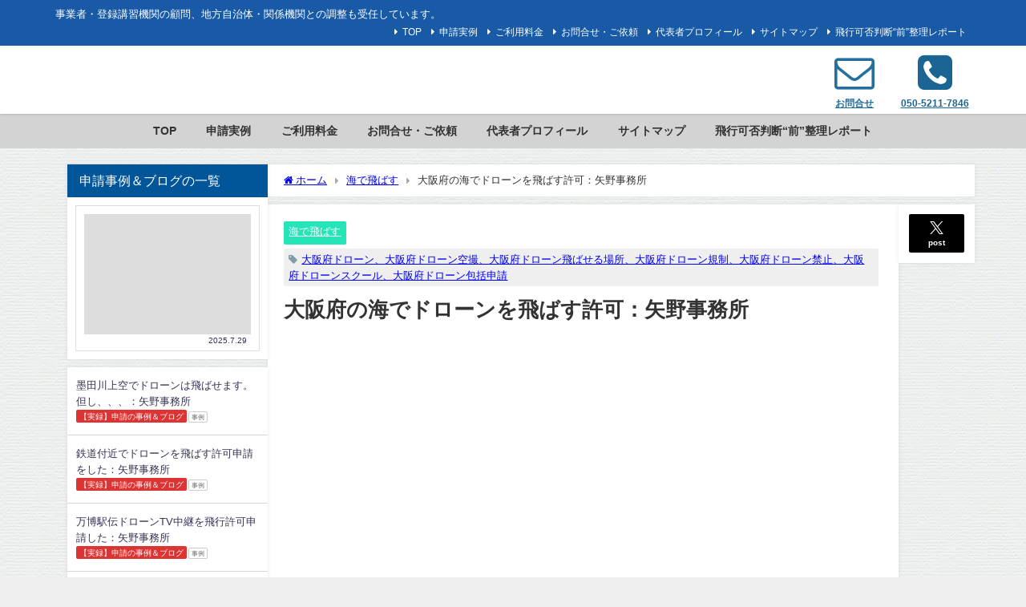

--- FILE ---
content_type: text/html; charset=UTF-8
request_url: https://drone-nippon.jp/kaigan%E3%83%BBosaka/
body_size: 77118
content:
<!DOCTYPE html><html lang="ja"><head><link rel="preconnect" href="https://maxcdn.bootstrapcdn.com"><link rel="preconnect" href="https://cdnjs.cloudflare.com"><link rel="preconnect" href="https://www.google-analytics.com"><link rel="preconnect" href="https://fonts.gstatic.com" crossorigin><meta charset="utf-8"><meta http-equiv="X-UA-Compatible" content="IE=edge"><meta name="viewport" content="width=device-width, initial-scale=1" /><title>大阪府の海でドローンを飛ばす許可：矢野事務所 | ドローン飛行許可申請のすべてがわかるサイト：矢野事務所</title><meta name="description" content="《大阪府の海でドローンを飛ばす許可：矢野事務所》 この記事では、大阪府の海でドローンを飛行させる際に必要となる許可、海岸管理者のルール、禁止空域などを行政書士が分かりやすく整理しています。 海岸・港・"><meta name="thumbnail" content="https://drone-nippon.jp/wp-content/uploads/2022/09/64f3d6cb11cb471215aff5d407695dcd-100x100.jpg" /><meta property="og:locale" content="ja_JP" /><meta property="og:title" content="大阪府の海でドローンを飛ばす許可：矢野事務所" /><meta property="og:description" content="《大阪府の海でドローンを飛ばす許可：矢野事務所》 この記事では、大阪府の海でドローンを飛行させる際に必要となる許可、海岸管理者のルール、禁止空域などを行政書士が分かりやすく整理しています。 海岸・港・" /><meta property="og:type" content="article" /><meta property="og:url" content="https://drone-nippon.jp/kaigan%e3%83%bbosaka/" /><meta property="og:image" content="https://drone-nippon.jp/wp-content/uploads/2022/09/64f3d6cb11cb471215aff5d407695dcd.jpg" /><meta property="og:site_name" content="ドローン飛行許可申請の矢野事務所" /><meta name="twitter:card" content="summary_large_image" /><meta name="twitter:title" content="大阪府の海でドローンを飛ばす許可：矢野事務所" /><meta name="twitter:url" content="https://drone-nippon.jp/kaigan%e3%83%bbosaka/" /><meta name="twitter:description" content="《大阪府の海でドローンを飛ばす許可：矢野事務所》 この記事では、大阪府の海でドローンを飛行させる際に必要となる許可、海岸管理者のルール、禁止空域などを行政書士が分かりやすく整理しています。 海岸・港・" /><meta name="twitter:image" content="https://drone-nippon.jp/wp-content/uploads/2022/09/64f3d6cb11cb471215aff5d407695dcd.jpg" /><link rel="canonical" href="https://drone-nippon.jp/kaigan%e3%83%bbosaka/"><link rel="shortcut icon" href="https://drone-nippon.jp/wp-content/uploads/2022/08/028ac9028d896d988282d5aa526e9e6e-e1660978934713.jpg"> <!--[if IE]><link rel="shortcut icon" href="https://drone-nippon.jp/wp-content/uploads/2022/08/028ac9028d896d988282d5aa526e9e6e-e1660978934713.jpg"> <![endif]--><link rel="apple-touch-icon" href="https://drone-nippon.jp/wp-content/uploads/2022/08/028ac9028d896d988282d5aa526e9e6e-e1660978934713.jpg" /><meta name='robots' content='max-image-preview' /><link rel="alternate" title="oEmbed (JSON)" type="application/json+oembed" href="https://drone-nippon.jp/wp-json/oembed/1.0/embed?url=https%3A%2F%2Fdrone-nippon.jp%2Fkaigan%25e3%2583%25bbosaka%2F" /><link rel="alternate" title="oEmbed (XML)" type="text/xml+oembed" href="https://drone-nippon.jp/wp-json/oembed/1.0/embed?url=https%3A%2F%2Fdrone-nippon.jp%2Fkaigan%25e3%2583%25bbosaka%2F&#038;format=xml" /><title>大阪府の海でドローンを飛ばす許可：矢野事務所 | ドローン飛行許可申請の矢野事務所</title><meta name="description" content="大阪府の海でドローンを飛ばす際の許可・注意点・管理者ルールを行政書士が整理し、安全飛行に役立つ情報をまとめています。"><link rel="canonical" href="https://drone-nippon.jp/kaigan%e3%83%bbosaka/"><meta property="og:locale" content="ja_JP"><meta property="og:type" content="article"><meta property="og:image" content="https://drone-nippon.jp/wp-content/uploads/2022/09/64f3d6cb11cb471215aff5d407695dcd.jpg"><meta property="og:title" content="大阪府の海でドローンを飛ばす許可：矢野事務所 | ドローン飛行許可申請の矢野事務所"><meta property="og:description" content="大阪府の海でドローンを飛ばす際の許可・注意点・管理者ルールを行政書士が整理し、安全飛行に役立つ情報をまとめています。"><meta property="og:url" content="https://drone-nippon.jp/kaigan%e3%83%bbosaka/"><meta property="og:site_name" content="ドローン飛行許可申請の矢野事務所"><meta name="twitter:card" content="summary_large_image">  <script defer src="https://www.googletagmanager.com/gtag/js?id=G-DZHC7FZBQ2"></script> <script defer src="[data-uri]"></script> <link rel="https://api.w.org/" href="https://drone-nippon.jp/wp-json/" /><link rel="alternate" title="JSON" type="application/json" href="https://drone-nippon.jp/wp-json/wp/v2/posts/7467" /> <script defer src="[data-uri]"></script> <link rel="prerender"  as="image" href="https://drone-nippon.jp/wp-content/uploads/2020/11/mb-top.jpg"> <script>(function(i,s,o,g,r,a,m){i['GoogleAnalyticsObject']=r;i[r]=i[r]||function(){(i[r].q=i[r].q||[]).push(arguments)},i[r].l=1*new Date();a=s.createElement(o),m=s.getElementsByTagName(o)[0];a.async=1;a.src=g;m.parentNode.insertBefore(a,m)})(window,document,'script','//www.google-analytics.com/analytics.js','ga');ga('create',"UA-230096485-1",'auto');ga('send','pageview');</script> <meta name="google-site-verification" content="7Oh7YPqSgS8iGO_FZtp7cHcU5cEwuBy0q8UxCnKUagc" /><style media="all">@charset "utf-8";img:is([sizes=auto i],[sizes^="auto," i]){contain-intrinsic-size:3000px 1500px}:root{--wp-block-synced-color:#7a00df;--wp-block-synced-color--rgb:122,0,223;--wp-bound-block-color:var(--wp-block-synced-color);--wp-editor-canvas-background:#ddd;--wp-admin-theme-color:#007cba;--wp-admin-theme-color--rgb:0,124,186;--wp-admin-theme-color-darker-10:#006ba1;--wp-admin-theme-color-darker-10--rgb:0,107,160.5;--wp-admin-theme-color-darker-20:#005a87;--wp-admin-theme-color-darker-20--rgb:0,90,135;--wp-admin-border-width-focus:2px}@media (min-resolution:192dpi){:root{--wp-admin-border-width-focus:1.5px}}.wp-element-button{cursor:pointer}:root .has-very-light-gray-background-color{background-color:#eee}:root .has-very-dark-gray-background-color{background-color:#313131}:root .has-very-light-gray-color{color:#eee}:root .has-very-dark-gray-color{color:#313131}:root .has-vivid-green-cyan-to-vivid-cyan-blue-gradient-background{background:linear-gradient(135deg,#00d084,#0693e3)}:root .has-purple-crush-gradient-background{background:linear-gradient(135deg,#34e2e4,#4721fb 50%,#ab1dfe)}:root .has-hazy-dawn-gradient-background{background:linear-gradient(135deg,#faaca8,#dad0ec)}:root .has-subdued-olive-gradient-background{background:linear-gradient(135deg,#fafae1,#67a671)}:root .has-atomic-cream-gradient-background{background:linear-gradient(135deg,#fdd79a,#004a59)}:root .has-nightshade-gradient-background{background:linear-gradient(135deg,#330968,#31cdcf)}:root .has-midnight-gradient-background{background:linear-gradient(135deg,#020381,#2874fc)}:root{--wp--preset--font-size--normal:16px;--wp--preset--font-size--huge:42px}.has-regular-font-size{font-size:1em}.has-larger-font-size{font-size:2.625em}.has-normal-font-size{font-size:var(--wp--preset--font-size--normal)}.has-huge-font-size{font-size:var(--wp--preset--font-size--huge)}.has-text-align-center{text-align:center}.has-text-align-left{text-align:left}.has-text-align-right{text-align:right}.has-fit-text{white-space:nowrap!important}#end-resizable-editor-section{display:none}.aligncenter{clear:both}.items-justified-left{justify-content:flex-start}.items-justified-center{justify-content:center}.items-justified-right{justify-content:flex-end}.items-justified-space-between{justify-content:space-between}.screen-reader-text{border:0;clip-path:inset(50%);height:1px;margin:-1px;overflow:hidden;padding:0;position:absolute;width:1px;word-wrap:normal!important}.screen-reader-text:focus{background-color:#ddd;clip-path:none;color:#444;display:block;font-size:1em;height:auto;left:5px;line-height:normal;padding:15px 23px 14px;text-decoration:none;top:5px;width:auto;z-index:100000}html :where(.has-border-color){border-style:solid}html :where([style*=border-top-color]){border-top-style:solid}html :where([style*=border-right-color]){border-right-style:solid}html :where([style*=border-bottom-color]){border-bottom-style:solid}html :where([style*=border-left-color]){border-left-style:solid}html :where([style*=border-width]){border-style:solid}html :where([style*=border-top-width]){border-top-style:solid}html :where([style*=border-right-width]){border-right-style:solid}html :where([style*=border-bottom-width]){border-bottom-style:solid}html :where([style*=border-left-width]){border-left-style:solid}html :where(img[class*=wp-image-]){height:auto;max-width:100%}:where(figure){margin:0 0 1em}html :where(.is-position-sticky){--wp-admin--admin-bar--position-offset:var(--wp-admin--admin-bar--height,0px)}@media screen and (max-width:600px){html :where(.is-position-sticky){--wp-admin--admin-bar--position-offset:0px}}:root{--wp--preset--aspect-ratio--square:1;--wp--preset--aspect-ratio--4-3:4/3;--wp--preset--aspect-ratio--3-4:3/4;--wp--preset--aspect-ratio--3-2:3/2;--wp--preset--aspect-ratio--2-3:2/3;--wp--preset--aspect-ratio--16-9:16/9;--wp--preset--aspect-ratio--9-16:9/16;--wp--preset--color--black:#000;--wp--preset--color--cyan-bluish-gray:#abb8c3;--wp--preset--color--white:#fff;--wp--preset--color--pale-pink:#f78da7;--wp--preset--color--vivid-red:#cf2e2e;--wp--preset--color--luminous-vivid-orange:#ff6900;--wp--preset--color--luminous-vivid-amber:#fcb900;--wp--preset--color--light-green-cyan:#7bdcb5;--wp--preset--color--vivid-green-cyan:#00d084;--wp--preset--color--pale-cyan-blue:#8ed1fc;--wp--preset--color--vivid-cyan-blue:#0693e3;--wp--preset--color--vivid-purple:#9b51e0;--wp--preset--color--light-blue:#70b8f1;--wp--preset--color--light-red:#ff8178;--wp--preset--color--light-green:#2ac113;--wp--preset--color--light-yellow:#ffe822;--wp--preset--color--light-orange:#ffa30d;--wp--preset--color--blue:#00f;--wp--preset--color--red:red;--wp--preset--color--purple:#674970;--wp--preset--color--gray:#ccc;--wp--preset--gradient--vivid-cyan-blue-to-vivid-purple:linear-gradient(135deg,#0693e3 0%,#9b51e0 100%);--wp--preset--gradient--light-green-cyan-to-vivid-green-cyan:linear-gradient(135deg,#7adcb4 0%,#00d082 100%);--wp--preset--gradient--luminous-vivid-amber-to-luminous-vivid-orange:linear-gradient(135deg,#fcb900 0%,#ff6900 100%);--wp--preset--gradient--luminous-vivid-orange-to-vivid-red:linear-gradient(135deg,#ff6900 0%,#cf2e2e 100%);--wp--preset--gradient--very-light-gray-to-cyan-bluish-gray:linear-gradient(135deg,#eee 0%,#a9b8c3 100%);--wp--preset--gradient--cool-to-warm-spectrum:linear-gradient(135deg,#4aeadc 0%,#9778d1 20%,#cf2aba 40%,#ee2c82 60%,#fb6962 80%,#fef84c 100%);--wp--preset--gradient--blush-light-purple:linear-gradient(135deg,#ffceec 0%,#9896f0 100%);--wp--preset--gradient--blush-bordeaux:linear-gradient(135deg,#fecda5 0%,#fe2d2d 50%,#6b003e 100%);--wp--preset--gradient--luminous-dusk:linear-gradient(135deg,#ffcb70 0%,#c751c0 50%,#4158d0 100%);--wp--preset--gradient--pale-ocean:linear-gradient(135deg,#fff5cb 0%,#b6e3d4 50%,#33a7b5 100%);--wp--preset--gradient--electric-grass:linear-gradient(135deg,#caf880 0%,#71ce7e 100%);--wp--preset--gradient--midnight:linear-gradient(135deg,#020381 0%,#2874fc 100%);--wp--preset--font-size--small:.8em;--wp--preset--font-size--medium:1em;--wp--preset--font-size--large:1.2em;--wp--preset--font-size--x-large:42px;--wp--preset--font-size--xlarge:1.5em;--wp--preset--font-size--xxlarge:2em;--wp--preset--spacing--20:.44rem;--wp--preset--spacing--30:.67rem;--wp--preset--spacing--40:1rem;--wp--preset--spacing--50:1.5rem;--wp--preset--spacing--60:2.25rem;--wp--preset--spacing--70:3.38rem;--wp--preset--spacing--80:5.06rem;--wp--preset--shadow--natural:6px 6px 9px rgba(0,0,0,.2);--wp--preset--shadow--deep:12px 12px 50px rgba(0,0,0,.4);--wp--preset--shadow--sharp:6px 6px 0px rgba(0,0,0,.2);--wp--preset--shadow--outlined:6px 6px 0px -3px #fff,6px 6px #000;--wp--preset--shadow--crisp:6px 6px 0px #000;--wp--custom--spacing--small:max(1.25rem, 5vw);--wp--custom--spacing--medium:clamp(2rem, 8vw, calc(4 * var(--wp--style--block-gap)));--wp--custom--spacing--large:clamp(4rem, 10vw, 8rem);--wp--custom--spacing--outer:var(--wp--custom--spacing--small,1.25rem);--wp--custom--typography--font-size--huge:clamp(2.25rem, 4vw, 2.75rem);--wp--custom--typography--font-size--gigantic:clamp(2.75rem, 6vw, 3.25rem);--wp--custom--typography--font-size--colossal:clamp(3.25rem, 8vw, 6.25rem);--wp--custom--typography--line-height--tiny:1.15;--wp--custom--typography--line-height--small:1.2;--wp--custom--typography--line-height--medium:1.4;--wp--custom--typography--line-height--normal:1.6}:root{--wp--style--global--content-size:769px;--wp--style--global--wide-size:1240px}:where(body){margin:0}.wp-site-blocks>.alignleft{float:left;margin-right:2em}.wp-site-blocks>.alignright{float:right;margin-left:2em}.wp-site-blocks>.aligncenter{justify-content:center;margin-left:auto;margin-right:auto}:where(.wp-site-blocks)>*{margin-block-start:1.5em;margin-block-end:0}:where(.wp-site-blocks)>:first-child{margin-block-start:0}:where(.wp-site-blocks)>:last-child{margin-block-end:0}:root{--wp--style--block-gap:1.5em}:root :where(.is-layout-flow)>:first-child{margin-block-start:0}:root :where(.is-layout-flow)>:last-child{margin-block-end:0}:root :where(.is-layout-flow)>*{margin-block-start:1.5em;margin-block-end:0}:root :where(.is-layout-constrained)>:first-child{margin-block-start:0}:root :where(.is-layout-constrained)>:last-child{margin-block-end:0}:root :where(.is-layout-constrained)>*{margin-block-start:1.5em;margin-block-end:0}:root :where(.is-layout-flex){gap:1.5em}:root :where(.is-layout-grid){gap:1.5em}.is-layout-flow>.alignleft{float:left;margin-inline-start:0;margin-inline-end:2em}.is-layout-flow>.alignright{float:right;margin-inline-start:2em;margin-inline-end:0}.is-layout-flow>.aligncenter{margin-left:auto !important;margin-right:auto !important}.is-layout-constrained>.alignleft{float:left;margin-inline-start:0;margin-inline-end:2em}.is-layout-constrained>.alignright{float:right;margin-inline-start:2em;margin-inline-end:0}.is-layout-constrained>.aligncenter{margin-left:auto !important;margin-right:auto !important}.is-layout-constrained>:where(:not(.alignleft):not(.alignright):not(.alignfull)){max-width:var(--wp--style--global--content-size);margin-left:auto !important;margin-right:auto !important}.is-layout-constrained>.alignwide{max-width:var(--wp--style--global--wide-size)}body .is-layout-flex{display:flex}.is-layout-flex{flex-wrap:wrap;align-items:center}.is-layout-flex>:is(*,div){margin:0}body .is-layout-grid{display:grid}.is-layout-grid>:is(*,div){margin:0}body{padding-top:0;padding-right:0;padding-bottom:0;padding-left:0}:root :where(.wp-element-button,.wp-block-button__link){background-color:#32373c;border-width:0;color:#fff;font-family:inherit;font-size:inherit;font-style:inherit;font-weight:inherit;letter-spacing:inherit;line-height:inherit;padding-top:calc(0.667em + 2px);padding-right:calc(1.333em + 2px);padding-bottom:calc(0.667em + 2px);padding-left:calc(1.333em + 2px);text-decoration:none;text-transform:inherit}.has-black-color{color:var(--wp--preset--color--black) !important}.has-cyan-bluish-gray-color{color:var(--wp--preset--color--cyan-bluish-gray) !important}.has-white-color{color:var(--wp--preset--color--white) !important}.has-pale-pink-color{color:var(--wp--preset--color--pale-pink) !important}.has-vivid-red-color{color:var(--wp--preset--color--vivid-red) !important}.has-luminous-vivid-orange-color{color:var(--wp--preset--color--luminous-vivid-orange) !important}.has-luminous-vivid-amber-color{color:var(--wp--preset--color--luminous-vivid-amber) !important}.has-light-green-cyan-color{color:var(--wp--preset--color--light-green-cyan) !important}.has-vivid-green-cyan-color{color:var(--wp--preset--color--vivid-green-cyan) !important}.has-pale-cyan-blue-color{color:var(--wp--preset--color--pale-cyan-blue) !important}.has-vivid-cyan-blue-color{color:var(--wp--preset--color--vivid-cyan-blue) !important}.has-vivid-purple-color{color:var(--wp--preset--color--vivid-purple) !important}.has-light-blue-color{color:var(--wp--preset--color--light-blue) !important}.has-light-red-color{color:var(--wp--preset--color--light-red) !important}.has-light-green-color{color:var(--wp--preset--color--light-green) !important}.has-light-yellow-color{color:var(--wp--preset--color--light-yellow) !important}.has-light-orange-color{color:var(--wp--preset--color--light-orange) !important}.has-blue-color{color:var(--wp--preset--color--blue) !important}.has-red-color{color:var(--wp--preset--color--red) !important}.has-purple-color{color:var(--wp--preset--color--purple) !important}.has-gray-color{color:var(--wp--preset--color--gray) !important}.has-black-background-color{background-color:var(--wp--preset--color--black) !important}.has-cyan-bluish-gray-background-color{background-color:var(--wp--preset--color--cyan-bluish-gray) !important}.has-white-background-color{background-color:var(--wp--preset--color--white) !important}.has-pale-pink-background-color{background-color:var(--wp--preset--color--pale-pink) !important}.has-vivid-red-background-color{background-color:var(--wp--preset--color--vivid-red) !important}.has-luminous-vivid-orange-background-color{background-color:var(--wp--preset--color--luminous-vivid-orange) !important}.has-luminous-vivid-amber-background-color{background-color:var(--wp--preset--color--luminous-vivid-amber) !important}.has-light-green-cyan-background-color{background-color:var(--wp--preset--color--light-green-cyan) !important}.has-vivid-green-cyan-background-color{background-color:var(--wp--preset--color--vivid-green-cyan) !important}.has-pale-cyan-blue-background-color{background-color:var(--wp--preset--color--pale-cyan-blue) !important}.has-vivid-cyan-blue-background-color{background-color:var(--wp--preset--color--vivid-cyan-blue) !important}.has-vivid-purple-background-color{background-color:var(--wp--preset--color--vivid-purple) !important}.has-light-blue-background-color{background-color:var(--wp--preset--color--light-blue) !important}.has-light-red-background-color{background-color:var(--wp--preset--color--light-red) !important}.has-light-green-background-color{background-color:var(--wp--preset--color--light-green) !important}.has-light-yellow-background-color{background-color:var(--wp--preset--color--light-yellow) !important}.has-light-orange-background-color{background-color:var(--wp--preset--color--light-orange) !important}.has-blue-background-color{background-color:var(--wp--preset--color--blue) !important}.has-red-background-color{background-color:var(--wp--preset--color--red) !important}.has-purple-background-color{background-color:var(--wp--preset--color--purple) !important}.has-gray-background-color{background-color:var(--wp--preset--color--gray) !important}.has-black-border-color{border-color:var(--wp--preset--color--black) !important}.has-cyan-bluish-gray-border-color{border-color:var(--wp--preset--color--cyan-bluish-gray) !important}.has-white-border-color{border-color:var(--wp--preset--color--white) !important}.has-pale-pink-border-color{border-color:var(--wp--preset--color--pale-pink) !important}.has-vivid-red-border-color{border-color:var(--wp--preset--color--vivid-red) !important}.has-luminous-vivid-orange-border-color{border-color:var(--wp--preset--color--luminous-vivid-orange) !important}.has-luminous-vivid-amber-border-color{border-color:var(--wp--preset--color--luminous-vivid-amber) !important}.has-light-green-cyan-border-color{border-color:var(--wp--preset--color--light-green-cyan) !important}.has-vivid-green-cyan-border-color{border-color:var(--wp--preset--color--vivid-green-cyan) !important}.has-pale-cyan-blue-border-color{border-color:var(--wp--preset--color--pale-cyan-blue) !important}.has-vivid-cyan-blue-border-color{border-color:var(--wp--preset--color--vivid-cyan-blue) !important}.has-vivid-purple-border-color{border-color:var(--wp--preset--color--vivid-purple) !important}.has-light-blue-border-color{border-color:var(--wp--preset--color--light-blue) !important}.has-light-red-border-color{border-color:var(--wp--preset--color--light-red) !important}.has-light-green-border-color{border-color:var(--wp--preset--color--light-green) !important}.has-light-yellow-border-color{border-color:var(--wp--preset--color--light-yellow) !important}.has-light-orange-border-color{border-color:var(--wp--preset--color--light-orange) !important}.has-blue-border-color{border-color:var(--wp--preset--color--blue) !important}.has-red-border-color{border-color:var(--wp--preset--color--red) !important}.has-purple-border-color{border-color:var(--wp--preset--color--purple) !important}.has-gray-border-color{border-color:var(--wp--preset--color--gray) !important}.has-vivid-cyan-blue-to-vivid-purple-gradient-background{background:var(--wp--preset--gradient--vivid-cyan-blue-to-vivid-purple) !important}.has-light-green-cyan-to-vivid-green-cyan-gradient-background{background:var(--wp--preset--gradient--light-green-cyan-to-vivid-green-cyan) !important}.has-luminous-vivid-amber-to-luminous-vivid-orange-gradient-background{background:var(--wp--preset--gradient--luminous-vivid-amber-to-luminous-vivid-orange) !important}.has-luminous-vivid-orange-to-vivid-red-gradient-background{background:var(--wp--preset--gradient--luminous-vivid-orange-to-vivid-red) !important}.has-very-light-gray-to-cyan-bluish-gray-gradient-background{background:var(--wp--preset--gradient--very-light-gray-to-cyan-bluish-gray) !important}.has-cool-to-warm-spectrum-gradient-background{background:var(--wp--preset--gradient--cool-to-warm-spectrum) !important}.has-blush-light-purple-gradient-background{background:var(--wp--preset--gradient--blush-light-purple) !important}.has-blush-bordeaux-gradient-background{background:var(--wp--preset--gradient--blush-bordeaux) !important}.has-luminous-dusk-gradient-background{background:var(--wp--preset--gradient--luminous-dusk) !important}.has-pale-ocean-gradient-background{background:var(--wp--preset--gradient--pale-ocean) !important}.has-electric-grass-gradient-background{background:var(--wp--preset--gradient--electric-grass) !important}.has-midnight-gradient-background{background:var(--wp--preset--gradient--midnight) !important}.has-small-font-size{font-size:var(--wp--preset--font-size--small) !important}.has-medium-font-size{font-size:var(--wp--preset--font-size--medium) !important}.has-large-font-size{font-size:var(--wp--preset--font-size--large) !important}.has-x-large-font-size{font-size:var(--wp--preset--font-size--x-large) !important}.has-xlarge-font-size{font-size:var(--wp--preset--font-size--xlarge) !important}.has-xxlarge-font-size{font-size:var(--wp--preset--font-size--xxlarge) !important}.wpcf7 .screen-reader-response{position:absolute;overflow:hidden;clip:rect(1px,1px,1px,1px);clip-path:inset(50%);height:1px;width:1px;margin:-1px;padding:0;border:0;word-wrap:normal !important}.wpcf7 .hidden-fields-container{display:none}.wpcf7 form .wpcf7-response-output{margin:2em .5em 1em;padding:.2em 1em;border:2px solid #00a0d2}.wpcf7 form.init .wpcf7-response-output,.wpcf7 form.resetting .wpcf7-response-output,.wpcf7 form.submitting .wpcf7-response-output{display:none}.wpcf7 form.sent .wpcf7-response-output{border-color:#46b450}.wpcf7 form.failed .wpcf7-response-output,.wpcf7 form.aborted .wpcf7-response-output{border-color:#dc3232}.wpcf7 form.spam .wpcf7-response-output{border-color:#f56e28}.wpcf7 form.invalid .wpcf7-response-output,.wpcf7 form.unaccepted .wpcf7-response-output,.wpcf7 form.payment-required .wpcf7-response-output{border-color:#ffb900}.wpcf7-form-control-wrap{position:relative}.wpcf7-not-valid-tip{color:#dc3232;font-size:1em;font-weight:400;display:block}.use-floating-validation-tip .wpcf7-not-valid-tip{position:relative;top:-2ex;left:1em;z-index:100;border:1px solid #dc3232;background:#fff;padding:.2em .8em;width:24em}.wpcf7-list-item{display:inline-block;margin:0 0 0 1em}.wpcf7-list-item-label:before,.wpcf7-list-item-label:after{content:" "}.wpcf7-spinner{visibility:hidden;display:inline-block;background-color:#23282d;opacity:.75;width:24px;height:24px;border:none;border-radius:100%;padding:0;margin:0 24px;position:relative}form.submitting .wpcf7-spinner{visibility:visible}.wpcf7-spinner:before{content:'';position:absolute;background-color:#fbfbfc;top:4px;left:4px;width:6px;height:6px;border:none;border-radius:100%;transform-origin:8px 8px;animation-name:spin;animation-duration:1s;animation-timing-function:linear;animation-iteration-count:infinite}@media (prefers-reduced-motion:reduce){.wpcf7-spinner:before{animation-name:blink;animation-duration:2s}}@keyframes spin{from{transform:rotate(0deg)}to{transform:rotate(360deg)}}@keyframes blink{from{opacity:0}50%{opacity:1}to{opacity:0}}.wpcf7 [inert]{opacity:.5}.wpcf7 input[type=file]{cursor:pointer}.wpcf7 input[type=file]:disabled{cursor:default}.wpcf7 .wpcf7-submit:disabled{cursor:not-allowed}.wpcf7 input[type=url],.wpcf7 input[type=email],.wpcf7 input[type=tel]{direction:ltr}.wpcf7-reflection>output{display:list-item;list-style:none}.wpcf7-reflection>output[hidden]{display:none}#ez-toc-container{background:#f9f9f9;border:1px solid #aaa;border-radius:4px;-webkit-box-shadow:0 1px 1px rgba(0,0,0,.05);box-shadow:0 1px 1px rgba(0,0,0,.05);display:table;margin-bottom:1em;padding:10px 20px 10px 10px;position:relative;width:auto}div.ez-toc-widget-container{padding:0;position:relative}#ez-toc-container.ez-toc-light-blue{background:#edf6ff}#ez-toc-container.ez-toc-white{background:#fff}#ez-toc-container.ez-toc-black{background:#000}#ez-toc-container.ez-toc-transparent{background:none transparent}div.ez-toc-widget-container ul{display:block}div.ez-toc-widget-container li{border:none;padding:0}div.ez-toc-widget-container ul.ez-toc-list{padding:10px}#ez-toc-container ul ul,.ez-toc div.ez-toc-widget-container ul ul{margin-left:1.5em}#ez-toc-container li,#ez-toc-container ul{margin:0;padding:0}#ez-toc-container li,#ez-toc-container ul,#ez-toc-container ul li,div.ez-toc-widget-container,div.ez-toc-widget-container li{background:0 0;list-style:none none;line-height:1.6;margin:0;overflow:hidden;z-index:1}#ez-toc-container .ez-toc-title{text-align:left;line-height:1.45;margin:0;padding:0}.ez-toc-title-container{display:table;width:100%}.ez-toc-title,.ez-toc-title-toggle{display:inline;text-align:left;vertical-align:middle}#ez-toc-container.ez-toc-black p.ez-toc-title{color:#fff}#ez-toc-container div.ez-toc-title-container+ul.ez-toc-list{margin-top:1em}.ez-toc-wrap-left{margin:0 auto 1em 0!important}.ez-toc-wrap-left-text{float:left}.ez-toc-wrap-right{margin:0 0 1em auto!important}.ez-toc-wrap-right-text{float:right}#ez-toc-container a{color:#444;box-shadow:none;text-decoration:none;text-shadow:none;display:inline-flex;align-items:stretch;flex-wrap:nowrap}#ez-toc-container a:visited{color:#9f9f9f}#ez-toc-container a:hover{text-decoration:underline}#ez-toc-container.ez-toc-black a,#ez-toc-container.ez-toc-black a:visited{color:#fff}#ez-toc-container a.ez-toc-toggle{display:flex;align-items:center}.ez-toc-widget-container ul.ez-toc-list li:before{content:" ";position:absolute;left:0;right:0;height:30px;line-height:30px;z-index:-1}.ez-toc-widget-container ul.ez-toc-list li.active{background-color:#ededed}.ez-toc-widget-container li.active>a{font-weight:900}.ez-toc-btn{display:inline-block;padding:6px 12px;margin-bottom:0;font-size:14px;font-weight:400;line-height:1.428571429;text-align:center;white-space:nowrap;vertical-align:middle;cursor:pointer;background-image:none;border:1px solid transparent;border-radius:4px;-webkit-user-select:none;-moz-user-select:none;-ms-user-select:none;-o-user-select:none;user-select:none}.ez-toc-btn:focus{outline:thin dotted #333;outline:5px auto -webkit-focus-ring-color;outline-offset:-2px}.ez-toc-btn:focus,.ez-toc-btn:hover{color:#333;text-decoration:none}.ez-toc-btn.active,.ez-toc-btn:active{background-image:none;outline:0;-webkit-box-shadow:inset 0 3px 5px rgba(0,0,0,.125);box-shadow:inset 0 3px 5px rgba(0,0,0,.125)}.ez-toc-btn-default{color:#333;background-color:#fff}.ez-toc-btn-default.active,.ez-toc-btn-default:active,.ez-toc-btn-default:focus,.ez-toc-btn-default:hover{color:#333;background-color:#ebebeb;border-color:#adadad}.ez-toc-btn-default.active,.ez-toc-btn-default:active{background-image:none}.ez-toc-btn-sm,.ez-toc-btn-xs{padding:5px 10px;font-size:12px;line-height:1.5;border-radius:3px}.ez-toc-btn-xs{padding:1px 5px}.ez-toc-btn-default{text-shadow:0 -1px 0 rgba(0,0,0,.2);-webkit-box-shadow:inset 0 1px 0 hsla(0,0%,100%,.15),0 1px 1px rgba(0,0,0,.075);box-shadow:inset 0 1px 0 hsla(0,0%,100%,.15),0 1px 1px rgba(0,0,0,.075)}.ez-toc-btn-default:active{-webkit-box-shadow:inset 0 3px 5px rgba(0,0,0,.125);box-shadow:inset 0 3px 5px rgba(0,0,0,.125)}.btn.active,.ez-toc-btn:active{background-image:none}.ez-toc-btn-default{text-shadow:0 1px 0 #fff;background-image:-webkit-gradient(linear,left 0,left 100%,from(#fff),to(#e0e0e0));background-image:-webkit-linear-gradient(top,#fff,#e0e0e0);background-image:-moz-linear-gradient(top,#fff 0,#e0e0e0 100%);background-image:linear-gradient(180deg,#fff 0,#e0e0e0);background-repeat:repeat-x;border-color:#ccc;filter:progid:DXImageTransform.Microsoft.gradient(startColorstr="#ffffffff",endColorstr="#ffe0e0e0",GradientType=0);filter:progid:DXImageTransform.Microsoft.gradient(enabled=false)}.ez-toc-btn-default:focus,.ez-toc-btn-default:hover{background-color:#e0e0e0;background-position:0 -15px}.ez-toc-btn-default.active,.ez-toc-btn-default:active{background-color:#e0e0e0;border-color:#dbdbdb}.ez-toc-pull-right{float:right!important;margin-left:10px}#ez-toc-container label.cssicon,#ez-toc-widget-container label.cssicon{height:30px}.ez-toc-glyphicon{position:relative;top:1px;display:inline-block;font-family:Glyphicons Halflings;-webkit-font-smoothing:antialiased;font-style:normal;font-weight:400;line-height:1;-moz-osx-font-smoothing:grayscale}.ez-toc-glyphicon:empty{width:1em}.ez-toc-toggle i.ez-toc-glyphicon{font-size:16px;margin-left:2px}#ez-toc-container input{position:absolute;left:-999em}#ez-toc-container input[type=checkbox]:checked+nav,#ez-toc-widget-container input[type=checkbox]:checked+nav{opacity:0;max-height:0;border:none;display:none}#ez-toc-container label{position:relative;cursor:pointer;display:initial}#ez-toc-container .ez-toc-js-icon-con{display:initial}#ez-toc-container .ez-toc-js-icon-con,#ez-toc-container .ez-toc-toggle label{float:right;position:relative;font-size:16px;padding:0;border:1px solid #999191;border-radius:5px;cursor:pointer;left:10px;width:35px}div#ez-toc-container .ez-toc-title{display:initial}.ez-toc-wrap-center{margin:0 auto 1em!important}#ez-toc-container a.ez-toc-toggle{color:#444;background:inherit;border:inherit}.ez-toc-toggle #item{position:absolute;left:-999em}label.cssicon .ez-toc-glyphicon:empty{font-size:16px;margin-left:2px}label.cssiconcheckbox{display:none}.ez-toc-widget-container ul li a{padding-left:10px;display:inline-flex;align-items:stretch;flex-wrap:nowrap}.ez-toc-widget-container ul.ez-toc-list li{height:auto!important}.ez-toc-cssicon{float:right;position:relative;font-size:16px;padding:0;border:1px solid #999191;border-radius:5px;cursor:pointer;left:10px;width:35px}.ez-toc-icon-toggle-span{display:flex;align-items:center;width:35px;height:30px;justify-content:center;direction:ltr}#ez-toc-container .eztoc-toggle-hide-by-default{display:none}.eztoc_no_heading_found{background-color:#ff0;padding-left:10px}.eztoc-hide{display:none}.term-description .ez-toc-title-container p:nth-child(2){width:50px;float:right;margin:0}.ez-toc-list.ez-toc-columns-2{column-count:2;column-gap:20px;column-fill:balance}.ez-toc-list.ez-toc-columns-2>li{display:block;break-inside:avoid;margin-bottom:8px;page-break-inside:avoid}.ez-toc-list.ez-toc-columns-3{column-count:3;column-gap:20px;column-fill:balance}.ez-toc-list.ez-toc-columns-3>li{display:block;break-inside:avoid;margin-bottom:8px;page-break-inside:avoid}.ez-toc-list.ez-toc-columns-4{column-count:4;column-gap:20px;column-fill:balance}.ez-toc-list.ez-toc-columns-4>li{display:block;break-inside:avoid;margin-bottom:8px;page-break-inside:avoid}.ez-toc-list.ez-toc-columns-optimized{column-fill:balance;orphans:2;widows:2}.ez-toc-list.ez-toc-columns-optimized>li{display:block;break-inside:avoid;page-break-inside:avoid}@media (max-width:768px){.ez-toc-list.ez-toc-columns-2,.ez-toc-list.ez-toc-columns-3,.ez-toc-list.ez-toc-columns-4{column-count:1;column-gap:0}}@media (max-width:1024px) and (min-width:769px){.ez-toc-list.ez-toc-columns-3,.ez-toc-list.ez-toc-columns-4{column-count:2}}div#ez-toc-container .ez-toc-title{font-size:110%}div#ez-toc-container .ez-toc-title{font-weight:500}div#ez-toc-container ul li,div#ez-toc-container ul li a{font-size:95%}div#ez-toc-container ul li,div#ez-toc-container ul li a{font-weight:500}div#ez-toc-container nav ul ul li{font-size:90%}div#ez-toc-container{width:300px}.ez-toc-box-title{font-weight:700;margin-bottom:10px;text-align:center;text-transform:uppercase;letter-spacing:1px;color:#666;padding-bottom:5px;position:absolute;top:-4%;left:5%;background-color:inherit;transition:top .3s ease}.ez-toc-box-title.toc-closed{top:-25%}.ez-toc-container-direction{direction:ltr}.ez-toc-counter ul{counter-reset:item}.ez-toc-counter nav ul li a:before{content:counters(item,'.',decimal) '. ';display:inline-block;counter-increment:item;flex-grow:0;flex-shrink:0;margin-right:.2em;float:left}.ez-toc-widget-direction{direction:ltr}.ez-toc-widget-container ul{counter-reset:item}.ez-toc-widget-container nav ul li a:before{content:counters(item,'.',decimal) '. ';display:inline-block;counter-increment:item;flex-grow:0;flex-shrink:0;margin-right:.2em;float:left}@keyframes modal-video{0%{opacity:0}to{opacity:1}}@keyframes modal-video-inner{0%{transform:translateY(100px)}to{transform:translate(0)}}.modal-video{animation-duration:.3s;animation-name:modal-video;animation-timing-function:ease-out;background-color:rgba(0,0,0,.5);cursor:pointer;height:100%;left:0;opacity:1;position:fixed;top:0;transition:opacity .3s ease-out;width:100%;z-index:1000000}.modal-video-close{opacity:0}.modal-video-close .modal-video-movie-wrap{transform:translateY(100px)}.modal-video-body{box-sizing:border-box;margin:0 auto;max-width:960px;padding:0 10px}.modal-video-body,.modal-video-inner{display:flex;height:100%;justify-content:center;width:100%}.modal-video-inner{align-items:center}@media(orientation:landscape){.modal-video-inner{box-sizing:border-box;padding:10px 60px}}.modal-video-movie-wrap{animation-duration:.3s;animation-name:modal-video-inner;animation-timing-function:ease-out;background-color:#333;height:0;padding-bottom:56.25%;position:relative;transform:translate(0);transition:transform .3s ease-out;width:100%}.modal-video-movie-wrap iframe{height:100%;left:0;position:absolute;top:0;width:100%}.modal-video-close-btn{background:0 0;border:none;display:inline-block;height:35px;overflow:hidden;position:absolute;right:0;top:-45px;width:35px;z-index:2}@media(orientation:landscape){.modal-video-close-btn{right:-45px;top:0}}.modal-video-close-btn:before{transform:rotate(45deg)}.modal-video-close-btn:after{transform:rotate(-45deg)}.modal-video-close-btn:after,.modal-video-close-btn:before{background:#fff;border-radius:5px;content:"";height:2px;left:0;margin-top:-6px;position:absolute;top:50%;width:100%}.youtubeInner{cursor:pointer;display:grid;place-items:center;position:relative;width:100%}.youtubeInner img{width:100%}.youtubeInner span{display:grid;place-items:center;position:absolute;z-index:1}.youtubeInner span i.fa-youtube-play{color:red;display:grid;font-size:clamp(1.5rem,5vw,3rem);place-items:center;position:absolute;transition:all .3s ease-in-out;z-index:2}.youtubeInner span i.fa-youtube-play:hover{color:#000}.youtubeInner i.fa-circle{color:#fff;display:grid;font-size:clamp(.5rem,2.5vw,1.2rem);place-items:center;position:absolute}.modal-video-close-btn:before{transform:rotate(48deg)!important}.modal-video-close-btn:after{transform:rotate(-48deg)!important}.modal-video-close-btn:after,.modal-video-close-btn:before{margin-top:-3px!important}div,span,object,iframe,h1,h2,h3,h4,h5,h6,p,blockquote,pre,abbr,address,cite,code,del,dfn,em,img,ins,kbd,q,samp,small,strong,sub,sup,var,b,i,dl,dt,dd,ol,ul,li,fieldset,form,label,legend,table,caption,tbody,tfoot,thead,tr,th,td,article,aside,canvas,details,figcaption,figure,footer,header,hgroup,menu,nav,section,summary,time,mark,audio,video,input,textarea{margin:0;padding:0;border:none;font-size:100%;font-style:normal}audio,canvas,video{display:inline-block;display:inline;zoom:1}mark{background-color:#ff0}audio:not([controls]){display:none;height:0}.screen-reader-text,.hide,[hidden]{display:none}@media screen and (max-width:599px){.sp_hide{display:none}}body{vertical-align:baseline;font-smoothing:antialiased;text-rendering:auto;margin:0;width:100%;font-size:16px;line-height:1.6;font-family:游ゴシック体,"游ゴシック Medium","Yu Gothic Medium","游ゴシック体",YuGothic,"ヒラギノ角ゴシック Pro","Hiragino Kaku Gothic Pro",メイリオ,Meiryo,Osaka,"ＭＳ Ｐゴシック","MS PGothic",FontAwesome,sans-serif}*,*:before,*:after{-webkit-box-sizing:border-box;-o-box-sizing:border-box;-ms-box-sizing:border-box;box-sizing:border-box}:where(a){-webkit-transition:all ease-in-out .3s;-o-transition:all ease-in-out .3s;transition:all ease-in-out .3s;text-decoration:none;color:inherit}:where(a):focus,:where(a):active{outline:0}:where(a):hover{color:#6495ed;outline:0;opacity:.8}*,*:before,*:after{-webkit-box-sizing:border-box;box-sizing:border-box}img,iframe{max-width:100%;vertical-align:middle}.content .row{vertical-align:middle}.row.padding0{margin:auto}.clearfix,.cf{zoom:1;display:block}.clearfix:after,.cf:after{display:block;visibility:hidden;clear:both;height:0;content:" ";font-size:0}abbr[title]{border-bottom:1px dotted}b,strong{font-weight:700}em{font-style:italic}dfn{font-style:italic}mark{background:#ff0;color:#000}code,kbd,pre,samp{font-family:monospace,serif;font-size:.9em;overflow-x:scroll}code{background:#eee;border:1px solid #ccc;padding:2px 5px;border-radius:2px;margin:1px 2px}small{font-size:80%}sub,sup{font-size:75%;line-height:0;position:relative;vertical-align:baseline}sup{top:-.5em}sub{bottom:-.25em}ul,ol{margin:0;padding:0;list-style:none;list-style-image:none}ul ul{margin-left:1em}img{max-width:100%;height:auto;vertical-align:middle;border:0;font-size:10px;color:#888;-ms-interpolation-mode:bicubic}svg:not(:root){overflow:hidden}figure{margin:0}form{margin:0}fieldset{border:1px solid #ccc;margin:0 2px;padding:.35em .625em .75em}legend{border:0;padding:0;white-space:normal;margin-left:-7px}button,input,select,textarea{font-size:100%;margin:0;vertical-align:baseline;vertical-align:middle}button,input{line-height:normal}button,html input[type=button],input[type=reset],input[type=submit],.btn{overflow:visible}button[disabled],input[disabled]{cursor:default}input[type=checkbox],input[type=radio]{padding:0;height:13px;width:13px}input[type=search]{-webkit-appearance:textfield}input[type=search]::-webkit-search-cancel-button,input[type=search]::-webkit-search-decoration{-webkit-appearance:none}button::-moz-focus-inner,input::-moz-focus-inner{border:0;padding:0}textarea{overflow:auto;vertical-align:top}input[type=text],input[type=password],input[type=email],input[type=search],input[type=url],input[type=tel],input[type=number],input[type=date],textarea{margin:0;padding:8px 4px;max-width:100%;width:80%;outline:none;border:1px solid #ddd;border-radius:2px;color:#777;vertical-align:bottom;font-size:13px;background-color:#f7f7f7}input[type=text]:focus,input[type=password]:focus,input[type=email]:focus,input[type=search]:focus,input[type=url]:focus,input[type=tel]:focus,input[type=number]:focus,input[type=date]:focus,textarea:focus{background:#fff;-webkit-box-shadow:0 0 3px #eee;box-shadow:0 0 3px #eee;color:#444}input[disabled],textarea[disabled]{background-color:#eee;color:#999;-webkit-box-shadow:none;box-shadow:none}input::-webkit-input-placeholder{color:#ccc}input::-moz-placeholder{color:#ccc}input:-ms-input-placeholder{color:#ccc}input::-ms-input-placeholder{color:#ccc}input::placeholder{color:#ccc}textarea{overflow:auto}button,input[type=submit],input[type=reset],input[type=button]{display:inline-block;padding:.5em 1.5em;border-radius:3px;text-decoration:none;line-height:normal;cursor:pointer}button::-webkit-search-decoration,input[type=submit]::-webkit-search-decoration,input[type=reset]::-webkit-search-decoration,input[type=button]::-webkit-search-decoration{display:none}button:focus,input[type=submit]:focus,input[type=reset]:focus,input[type=button]:focus{outline-offset:-2px}table{border-collapse:collapse;border-spacing:0;border:1px solid #ccc}th,td{border:1px solid #ccc;padding:8px 13px}i span{display:none !important}#content_area article.hentry{margin:0 !important}#main,#single-main,#page-main{float:left}#sidebar{float:right}.l-main-container #main,.l-main-container #single-main,.l-main-container #page-main,.l-main-container #sidebar{float:none}.navigation{overflow:hidden;margin:10px 0;background:#fff}.navigation>div{width:50%}.navigation .right{text-align:right;border-top:1px solid #ccc}.navigation .left a:before{font-family:fontAwesome;content:"";margin-right:10px;vertical-align:middle}.navigation .right a:after{font-family:fontAwesome;content:"";margin-left:10px;vertical-align:middle}.navigation a{display:block;padding:1em;border:none}.navigation a:hover{background:#eef;color:#000}.navigation .alignright a:hover{border-left:1px solid #ddd}@media screen and (max-width:768px){.navigation a{padding:1em;font-size:.6em}}h1,h2,h3,h4,h5{line-height:2;display:block}h1{font-size:1.6em;line-height:1.5;font-weight:600}.content h2,h2{position:relative;padding:.5em 1em;font-size:1.4em;margin:1.5em 0 1em;line-height:1.5}.content h3,h3{position:relative;padding:.3em 1em;font-weight:700;margin:1.2em 0 .8em;font-size:1.2em}.content h4,h4{position:relative;font-weight:700;font-size:1.2em;padding:.2em 1em;margin:.8em 0 .6em}.content h5,h5{font-size:1.1em;font-weight:700;margin:.6em 0 .8em}h5 span{font-weight:700}p,pre{margin-bottom:1em}pre{background-color:#000;color:#fff;padding:1em;overflow:auto}dl{width:100%;overflow:hidden}dt{clear:both;padding:5px;font-weight:700}dd{color:#878685;border-bottom:1px solid #ddd;padding:5px}blockquote{position:relative;border-radius:5px;padding:1.5em;margin:0 0 1.5em;background:#f9f9f9;color:#333;-webkit-box-shadow:0 0 0px 1px rgba(0,0,0,.1);box-shadow:0 0 0px 1px rgba(0,0,0,.1)}blockquote:before,blockquote:after{position:absolute;font-family:"fontAwesome";font-size:24px;line-height:24px;color:currentColor;opacity:.2}blockquote:before{top:10px;left:10px;content:""}blockquote:after{bottom:10px;right:10px;content:""}blockquote .wp-embedded-content{padding:.8em 2em}blockquote .wp-embedded-content:before{content:""}blockquote>*:first-child{margin-top:0}blockquote>*:last-child{margin-bottom:0}blockquote .blockquote_ref{display:-webkit-box;display:-webkit-flex;display:-ms-flexbox;display:flex;-webkit-box-align:start;-webkit-align-items:flex-start;-ms-flex-align:start;align-items:flex-start;-webkit-box-pack:end;-webkit-justify-content:flex-end;-ms-flex-pack:end;justify-content:flex-end;opacity:.6;font-size:.8em;margin-bottom:-1em}blockquote .blockquote_ref:before{border-top:1px solid;content:"";margin:.8em 1.2em .8em 0;min-width:50px;max-width:80px;-webkit-box-flex:1;-webkit-flex:1;-ms-flex:1;flex:1;display:inline-block;height:1px;background:#999}blockquote .blockquote_ref a{text-decoration:none}table{border-collapse:collapse;border-spacing:0;border:1px solid #ccc}th,td{border:1px solid #ccc;padding:8px 12px}table{width:100%}table thead th{background:#eee}table tbody th{width:25%;background-color:#f9f9f9}table::-webkit-scrollbar{height:10px}table::-webkit-scrollbar-track{margin:0 2px;background-color:#ccc;border-radius:5px}table::-webkit-scrollbar-thumb{border-radius:5px;background-color:#666}#logo{margin:0}.size-auto,.size-full,.size-large,.size-medium,.size-thumbnail{height:auto}.aligncenter{clear:both;display:block;margin-left:auto;margin-right:auto;text-align:center}.alignright{float:right;margin-left:12px;margin-bottom:12px}.alignleft{float:left;margin-right:12px;margin-bottom:12px}.alignfull{margin:0 -40px;max-width:none;width:calc(100% + 80px)}@media screen and (max-width:1199px){.alignfull{margin:0 -15px;width:calc(100% + 30px)}}.wp-caption{max-width:100% !important;border:1px solid #ddd;border-radius:3px;background-color:#f3f3f3;text-align:center;width:-webkit-fit-content;width:-moz-fit-content;width:fit-content;padding:10px}.wp-caption img{width:100%;margin:0;padding:0;border:0 none}.wp-caption p.wp-caption-text{font-size:80%;margin:0;margin-top:10px}.gallery{display:-webkit-box;display:-webkit-flex;display:-ms-flexbox;display:flex;-webkit-flex-wrap:wrap;-ms-flex-wrap:wrap;flex-wrap:wrap}.gallery-item{margin:0}.gallery-item img{margin:0;vertical-align:middle;border:none;width:100%}dl.gallery-item dt{border:none;margin-bottom:0;padding:1px}dl.gallery-item dd.gallery-caption{border:none;padding:0}.gallery-columns-1 .gallery-item{width:100%;padding:2px}.gallery-columns-2 .gallery-item{width:50%;padding:2px}.gallery-columns-3 .gallery-item{width:33.3333333333%;padding:2px}.gallery-columns-4 .gallery-item{width:25%;padding:2px}.gallery-columns-5 .gallery-item{width:20%;padding:2px}.gallery-columns-6 .gallery-item{width:16.6666666667%;padding:2px}.gallery-columns-7 .gallery-item{width:14.2857142857%;padding:2px}.gallery-columns-8 .gallery-item{width:12.5%;padding:2px}.gallery-columns-9 .gallery-item{width:11.1111111111%;padding:2px}@media screen and (max-width:640px){.gallery-columns-3 .gallery-item,.gallery-columns-4 .gallery-item{width:50%}.gallery-columns-5 .gallery-item{width:33.3333%}}:where(.content) div:not([id]):not([class]):not([style]),:where(.content)>[class^=wp-container-],:where(.content)>[class^=wp-block]:not(.wp-block-dvaux-section,.alignfull){z-index:2;position:relative;min-height:1em;margin-bottom:1.5em}[class^=wp-block-] figcaption{color:#707070;font-family:"Noto Sans",sans-serif;font-size:12px;line-height:1.5;margin-bottom:0;padding:.5em 0}@media screen and (min-width:46.25em){[class^=wp-block-] figcaption{font-size:14px}}@media screen and (min-width:55em){[class^=wp-block-] figcaption{font-size:16px}}@media screen and (min-width:59.6875em){[class^=wp-block-] figcaption{font-size:12px}}@media screen and (min-width:68.75em){[class^=wp-block-] figcaption{font-size:14px}}@media screen and (min-width:77.5em){[class^=wp-block-] figcaption{font-size:16px}}[class^=wp-block-].alignleft,[class^=wp-block-] .alignleft{margin-right:1em}[class^=wp-block-].alignright,[class^=wp-block-] .alignright{margin-left:1em}p.has-drop-cap:not(:focus):first-letter {font-size:5em}.wp-block-gallery{margin-bottom:1.6em}.wp-block-audio audio{display:block;width:100%}.wp-block-cover-image .wp-block-cover-image-text,.wp-block-cover .wp-block-cover-text,.wp-block-cover-image h2,.wp-block-cover h2{font-size:29px;line-height:1.2069}.wp-block-quote,.wp-block-quote:not(.is-large):not(.is-style-large),[class^=wp-block-] blockquote{border-color:#707070}.wp-block-quote cite,.wp-block-quote__citation{color:#333;font-family:"Noto Sans",sans-serif;font-size:.9em;font-style:normal;line-height:1.6;text-transform:none}@media screen and (min-width:46.25em){.edit-post-visual-editor .wp-block-quote p{font-size:20px;line-height:1.75}}@media screen and (min-width:55em){.edit-post-visual-editor .wp-block-quote p{font-size:22px;line-height:1.8182}}@media screen and (min-width:59.6875em){.edit-post-visual-editor .wp-block-quote p{font-size:18px;line-height:1.6667}}@media screen and (min-width:68.75em){.edit-post-visual-editor .wp-block-quote p{font-size:20px;line-height:1.75}}@media screen and (min-width:77.5em){.edit-post-visual-editor .wp-block-quote p{font-size:22px;line-height:1.8182}}.wp-block-cover-image.aligncenter,.wp-block-cover.aligncenter,.wp-block-cover-image.alignleft,.wp-block-cover.alignleft,.wp-block-cover-image.alignright,.wp-block-cover.alignright{display:-webkit-box;display:-webkit-flex;display:-ms-flexbox;display:flex}.wp-block-file a.wp-block-file__button{background-color:#333;border:0;border-radius:0;color:#fff;cursor:pointer;font-family:"Noto Sans",sans-serif;font-size:12px;font-weight:700;line-height:1.5;padding:.7917em 1.5em;text-transform:uppercase;vertical-align:baseline;border-radius:20px}.wp-block-file a.wp-block-file__button:hover,.wp-block-file a.wp-block-file__button:focus{background-color:#707070;background-color:rgba(51,51,51,.7);outline:0}.rtl .wp-block-file *+.wp-block-file__button{margin-left:.75em;margin-right:0}.wp-block-pullquote{border:0}.wp-block-pullquote blockquote{border:0;margin-left:0;margin-right:0;padding-left:0;padding-right:0}.wp-block-pullquote cite{color:#333;font-family:"Noto Sans",sans-serif;font-size:15px;font-style:normal;line-height:1.6;text-transform:none}@media screen and (min-width:46.25em){.wp-block-pullquote cite{font-size:17px;line-height:1.6471}}@media screen and (min-width:55em){.wp-block-pullquote cite{font-size:19px;line-height:1.6842}}@media screen and (min-width:59.6875em){.wp-block-pullquote cite{font-size:15px;line-height:1.6}}@media screen and (min-width:68.75em){.wp-block-pullquote cite{font-size:17px;line-height:1.6471}}@media screen and (min-width:77.5em){.wp-block-pullquote cite{font-size:19px;line-height:1.6842}}.wp-block-table th,.wp-block-table td{border-color:#eaeaea;border-width:0 1px 1px 0}.wp-block-button .wp-block-button__link{border:0;cursor:pointer;font-family:"Noto Sans",sans-serif;font-weight:700;line-height:1.5;padding:.7917em 1.5em;text-transform:uppercase;vertical-align:baseline;text-decoration:none}.wp-block-button__link{background-color:#333;color:#fff}.wp-block-button__link:hover,.wp-block-button__link:focus{background-color:#707070;background-color:rgba(51,51,51,.7);color:#fff}.wp-block-separator{max-width:100px;border:none;border-bottom:2px solid #8f98a1;margin:1.65em auto}.wp-block-separator.is-style-wide{max-width:100%}.wp-block-media-text{margin-bottom:1.6em}.wp-block-media-text *:last-child{margin-bottom:0}.wp-block-archives.aligncenter,.wp-block-categories.aligncenter,.wp-block-latest-posts.aligncenter{list-style-position:inside;text-align:center}.wp-block-latest-comments{margin:0}.wp-block-latest-comments__comment,.wp-block-latest-comments__comment-excerpt,.wp-block-latest-comments__comment-excerpt p{font-size:inherit}.wp-block-latest-comments__comment-meta a{border-bottom-color:rgba(0,0,0,0);font-weight:700}.wp-block-latest-comments__comment-excerpt p:last-child{margin-bottom:0}.wp-block-latest-comments__comment-date{color:#707070;font-family:"Noto Sans",sans-serif;font-size:12px;line-height:1.5;margin-bottom:1.6em}@media screen and (min-width:46.25em){.wp-block-latest-comments__comment-date{font-size:14px}}@media screen and (min-width:55em){.wp-block-latest-comments__comment-date{font-size:16px}}@media screen and (min-width:59.6875em){.wp-block-latest-comments__comment-date{font-size:12px}}@media screen and (min-width:68.75em){.wp-block-latest-comments__comment-date{font-size:14px}}@media screen and (min-width:77.5em){.wp-block-latest-comments__comment-date{font-size:16px}}.wp-block-latest-comments .wp-block-latest-comments__comment{border-top:1px solid #eaeaea;border-top:1px solid rgba(51,51,51,.1);margin-bottom:0;padding:1.6em 0}.content .has-light-blue-color{color:#70b8f1}.content .has-light-blue-background-color{background-color:#70b8f1}.content .has-light-red-color{color:#ff8178}.content .has-light-red-background-color{background-color:#ff8178}.content .has-light-green-color{color:#2ac113}.content .has-light-green-background-color{background-color:#2ac113}.content .has-light-yellow-color{color:#ffe822}.content .has-light-yellow-background-color{background-color:#ffe822}.content .has-light-orange-color{color:#ffa30d}.content .has-light-orange-background-color{background-color:#ffa30d}.content .has-white-color{color:#fff}.content .has-white-background-color{background-color:#fff}.content .has-blue-color{color:blue}.content .has-blue-background-color{background-color:blue}.content .has-red-color{color:red}.content .has-red-background-color{background-color:red}.content .has-purple-color{color:#674970}.content .has-purple-background-color{background-color:#674970}.content .has-black-color{color:#000}.content .has-black-background-color{background-color:#000}.content .has-gray-color{color:#ccc}.content .has-gray-background-color{background-color:#ccc}.content{line-height:1.8;position:relative;word-break:normal}.content>*:first-child{margin-top:0}.content>*:last-child{margin-bottom:0}.content .sub-text{opacity:.6;font-size:.9em}i span{display:none}:where(.content) img{max-width:100%;height:auto;margin-bottom:1.5em}:where(.content) .padding0 img{margin:0}:where(.content) p.has-background{padding:20px 30px}:where(.content) .post-upon{padding:20px;padding-top:0;background:#fff}:where(.content) ul,:where(.content) ol,:where(.content) table,:where(.content) dl{margin-bottom:1.2em}:where(.content) ul{list-style-type:disc;padding-left:1.5em;line-height:2}:where(.content) ul li{line-height:1.5;margin-bottom:.6em}:where(.content) ul li:last-child{margin-bottom:0}:where(.content) ol{list-style-type:decimal;padding-left:1.5em;line-height:2}:where(.content) a{color:#6495ed;word-break:break-all}.content-pager-link{margin:1em;display:-webkit-box;display:-webkit-flex;display:-ms-flexbox;display:flex;-webkit-box-orient:vertical;-webkit-box-direction:normal;-webkit-flex-direction:column;-ms-flex-direction:column;flex-direction:column;-webkit-box-pack:center;-webkit-justify-content:center;-ms-flex-pack:center;justify-content:center;-webkit-box-align:center;-webkit-align-items:center;-ms-flex-align:center;align-items:center;grid-gap:12px;font-size:.9em}.content-pager-link .post-page-numbers{background:#fff;color:#333;-webkit-box-shadow:0 5px 5px 0 rgba(18,63,82,.035),0 0 0 1px rgba(176,181,193,.2);box-shadow:0 5px 5px 0 rgba(18,63,82,.035),0 0 0 1px rgba(176,181,193,.2);border-radius:5px;font-weight:700;text-align:center}.content-pager-link .post-page-numbers.current{background:#333;color:#fff}.content-pager-link .post-page-numbers:not(.current):hover{background-color:#eee}.content-pager-link__buttons .post-page-numbers{width:auto;padding:12px 18px;display:inline-block}.content-pager-link__buttons .post-page-numbers .prev:before{font-family:"fontAwesome";content:""}.content-pager-link__buttons .post-page-numbers .next:after{font-family:"fontAwesome";content:"";margin-left:8px}.content-pager-link__pagination{display:-webkit-box;display:-webkit-flex;display:-ms-flexbox;display:flex;grid-gap:5px}.content-pager-link__pagination .post-page-numbers{line-height:36px;width:36px}.l-main-container{display:-webkit-box;display:-webkit-flex;display:-ms-flexbox;display:flex;gap:20px;width:100%}@media screen and (max-width:959px){.l-main-container{display:block}}#fix_sidebar{z-index:10;position:-webkit-sticky;position:sticky;top:85px}body.l-sidebar-left .l-main-container,body.l-sidebar-left #content_area{-webkit-box-orient:horizontal;-webkit-box-direction:reverse;-webkit-flex-direction:row-reverse;-ms-flex-direction:row-reverse;flex-direction:row-reverse}.widget.widget_diver_widget_tab{padding:0}.widget.widget_diver_widget_tab .widgettitle{margin:0}.widget.widget_diver_widget_tab .widget-inner{padding:0}.diver-tabwidget{width:100%}.diver-tabwidget__tabs{display:-webkit-box;display:-webkit-flex;display:-ms-flexbox;display:flex;overflow-x:auto}.diver-tabwidget__tabs--item{-webkit-box-flex:1;-webkit-flex:1 0 auto;-ms-flex:1 0 auto;flex:1 0 auto;padding:.6em 1.2em;background:#f9f9f9;color:#999;border-top:3px solid #aaa;font-size:.9em;white-space:nowrap;text-align:center;-webkit-box-shadow:0 -5px 15px -5px rgba(0,0,0,.1) inset;box-shadow:0 -5px 15px -5px rgba(0,0,0,.1) inset;cursor:pointer}.diver-tabwidget__tabs--item.is-active{background:#fff;color:#333;border-top:3px solid #2196f3;-webkit-box-shadow:none;box-shadow:none;cursor:default}.diver-tabwidget__content--title{display:none}.diver-tabwidget__content--inner{width:100%;display:none;padding:10px}.diver-tabwidget__content--inner:first-of-type{display:block}.diver-tabwidget__content ul li a{display:block;padding:.8em 1em;margin:0;position:relative;font-size:.9em}#wp-calendar{width:100%}#wp-calendar caption{background:#fff;padding:5px}#wp-calendar td{padding:5px 0;text-align:center}#wp-calendar thead th{padding:5px;text-align:center;font-weight:400;border:1px solid #ccc;background:#f9f9f9}.pr-tag{display:inline-block;margin-right:10px;padding:.1em .5em;border-radius:2px;vertical-align:middle;border:1px solid;font-size:.8em}@media screen and (max-width:767px){.pr-tag{font-size:.7em}}.navigation-post{display:-webkit-box;display:-webkit-flex;display:-ms-flexbox;display:flex;width:100%;grid-gap:2px;font-size:.9em;margin:10px 0}.navigation-post__info{font-size:.9em;font-weight:700;margin-bottom:6px}.navigation-post__item{-webkit-box-flex:1;-webkit-flex:1;-ms-flex:1;flex:1;padding:14px 16px;background:#fff}.navigation-post__item.next_post{text-align:right}.navigation-post__item.next_post a{-webkit-box-pack:end;-webkit-justify-content:flex-end;-ms-flex-pack:end;justify-content:flex-end}.navigation-post__item.next_post a:after{content:""}.navigation-post__item.previous_post a{-webkit-box-pack:start;-webkit-justify-content:flex-start;-ms-flex-pack:start;justify-content:flex-start}.navigation-post__item.previous_post a:before{content:""}.navigation-post__link{display:-webkit-box;display:-webkit-flex;display:-ms-flexbox;display:flex;-webkit-box-pack:justify;-webkit-justify-content:space-between;-ms-flex-pack:justify;justify-content:space-between;-webkit-box-align:center;-webkit-align-items:center;-ms-flex-align:center;align-items:center;grid-gap:14px;width:100%;position:relative;text-decoration:none}.navigation-post__link:before,.navigation-post__link:after{font-size:2em;display:-webkit-box;display:-webkit-flex;display:-ms-flexbox;display:flex;-webkit-box-align:center;-webkit-align-items:center;-ms-flex-align:center;align-items:center;font-family:"FontAwesome"}.navigation-post__title{position:relative;-webkit-box-flex:1;-webkit-flex:1;-ms-flex:1;flex:1;display:-webkit-box;-webkit-box-orient:vertical;-webkit-line-clamp:2;overflow:hidden;font-weight:700;font-size:.9em}.navigation-post__thumb{position:relative;width:100px;background-color:#eee}.navigation-post__thumb:before{content:"";padding-top:61.8%;display:block}.navigation-post__thumb amp-img,.navigation-post__thumb img{position:absolute;top:0;left:0;bottom:0;right:0;height:100%;width:100%;-o-object-fit:cover;object-fit:cover}@media screen and (max-width:767px){.navigation-post{-webkit-box-orient:vertical;-webkit-box-direction:normal;-webkit-flex-direction:column;-ms-flex-direction:column;flex-direction:column}}@-webkit-keyframes deer_skeleton_animation{0%{-webkit-transform:translateX(-100%);transform:translateX(-100%)}100%{-webkit-transform:translateX(100%);transform:translateX(100%)}}@keyframes deer_skeleton_animation{0%{-webkit-transform:translateX(-100%);transform:translateX(-100%)}100%{-webkit-transform:translateX(100%);transform:translateX(100%)}}.deer-skeleton{width:100%;height:20px;background:#d9d9d9;position:relative;overflow:hidden}.deer-skeleton:before{content:"";display:block;height:100%;width:100%;background:-webkit-gradient(linear,left top,right top,from(transparent),color-stop(rgba(255,255,255,.5)),to(transparent));background:-webkit-linear-gradient(left,transparent,rgba(255,255,255,.5),transparent);background:-o-linear-gradient(left,transparent,rgba(255,255,255,.5),transparent);background:linear-gradient(90deg,transparent,rgba(255,255,255,.5),transparent);position:absolute;top:0;left:0;-webkit-animation:deer_skeleton_animation 1.2s linear infinite;animation:deer_skeleton_animation 1.2s linear infinite}.slider-container .slider-inner{display:-webkit-box;display:-webkit-flex;display:-ms-flexbox;display:flex;-webkit-flex-wrap:wrap;-ms-flex-wrap:wrap;flex-wrap:wrap;-webkit-box-pack:center;-webkit-justify-content:center;-ms-flex-pack:center;justify-content:center;-webkit-box-align:center;-webkit-align-items:center;-ms-flex-align:center;align-items:center;overflow:hidden;height:120px;background-color:#fff;position:relative}.slider-container .slider-inner>li{display:none}.slider-container .slider-inner:before{content:"";display:block;height:100%;width:100%;background:-webkit-linear-gradient(315deg,transparent,rgba(204,204,204,.5),transparent);background:-o-linear-gradient(315deg,transparent,rgba(204,204,204,.5),transparent);background:linear-gradient(135deg,transparent,rgba(204,204,204,.5),transparent);position:absolute;top:0;left:0;-webkit-animation:deer_skeleton_animation 1.2s linear infinite;animation:deer_skeleton_animation 1.2s linear infinite}.slider-container .slider-inner .slick-list{width:100%;margin:0 -2px}.slider-container .slider-inner .slick-slide{background-color:#fff;opacity:0;min-height:100px;display:-webkit-box;display:-webkit-flex;display:-ms-flexbox;display:flex;-webkit-box-align:center;-webkit-align-items:center;-ms-flex-align:center;align-items:center;-webkit-box-pack:center;-webkit-justify-content:center;-ms-flex-pack:center;justify-content:center;position:relative}.slider-container .slider-inner .slick-track{display:-webkit-box;display:-webkit-flex;display:-ms-flexbox;display:flex;gap:5px}.slider-container .slider-inner.slick-initialized{height:inherit;background-color:rgba(0,0,0,0)}.slider-container .slider-inner.slick-initialized .slick-slide{opacity:1}.slider-container .slider-inner.slick-initialized:before{content:none}.slider-container .slider-inner .slick-arrow{position:absolute;cursor:pointer;top:50%;margin-top:-16px;outline:0;width:32px;line-height:32px;z-index:1;-webkit-transition:none;-o-transition:none;transition:none;border-radius:50%;background-color:#000;color:#fff;opacity:.7;text-align:center;font-size:21px}.slider-container .slider-inner .slick-arrow:before{content:"";font-family:"FontAwesome";font-weight:700}.slider-container .slider-inner .slick-arrow.slick-next{right:10px;left:auto}.slider-container .slider-inner .slick-arrow.slick-prev{left:10px;right:auto}.slider-container .slider-inner .slick-arrow.slick-prev:before{content:""}.slider-container .slider-inner .slider-dots{position:absolute;left:50%;bottom:5px;margin:0;-webkit-transform:translate(-50%,0px);-ms-transform:translate(-50%,0px);transform:translate(-50%,0px);white-space:nowrap}.slider-container .slider-inner .slider-dots li{display:inline-block;cursor:pointer;width:8px;height:8px;border-radius:50%;margin:0 5px;background:#fff;opacity:.3}.slider-container .slider-inner .slider-dots li:hover{background:#ccc}.slider-container .slider-inner .slider-dots li.slick-active{background:#ccc;opacity:1}.pickup-slider{width:100%;max-width:100%}.pickup-slider .slick-slide{padding:5px}.pickup-slider .slick-slide>a{position:relative;padding-top:56.25%;height:0;width:100%;display:block}.pickup-slider .slick-slide img{-o-object-fit:cover;object-fit:cover;font-family:"object-fit:cover;";position:absolute;top:0;left:0;width:100%;height:100%}.pickup-slider .slick-slide .pickup-title{font-weight:700;margin-bottom:.5em}.pickup-slider .slick-slide .pickup-dt{padding-left:5px;font-size:.8em}.pickup-slider .slick-slide .pickup-cat{position:absolute;top:0;right:0;padding:3px 8px;background:#333;color:#fff;font-size:.6em;border-radius:0 0 0 5px;margin:0;font-weight:700}.pickup-slider .slick-slide .meta{font-size:.8em;padding:8px;position:absolute;bottom:0;left:0;width:100%;height:65px;background:rgba(0,0,0,.6);color:#fff;-webkit-transition:.4s;-o-transition:.4s;transition:.4s}@media screen and (min-width:768px){.pickup-slider .slick-slide:hover .meta{height:100%}}#header .pickup-slider .slick-track{gap:0px}#header .pickup-slider .slick-track .slick-slide{padding:0}#header .pickup-slider .slick-track .slick-slide .meta{font-size:1em;background:-webkit-gradient(linear,left top,left bottom,from(rgba(30,87,153,0)),color-stop(40%,rgba(0,0,0,.3)),to(rgba(0,0,0,.6)));background:-webkit-linear-gradient(top,rgba(30,87,153,0) 0%,rgba(0,0,0,.3) 40%,rgba(0,0,0,.6) 100%);background:-o-linear-gradient(top,rgba(30,87,153,0) 0%,rgba(0,0,0,.3) 40%,rgba(0,0,0,.6) 100%);background:linear-gradient(to bottom,rgba(30,87,153,0) 0%,rgba(0,0,0,.3) 40%,rgba(0,0,0,.6) 100%);padding:60px 5% 3%;height:auto}#header .pickup-slider .slick-track .slick-slide .pickup-cat{padding:6px 12px;font-size:.8em}#header .pickup-slider .slider-inner:not(.slick-initialized){height:300px}#main-wrap #pickup_posts_container{margin-bottom:10px}body :where(.has-border-color){border-style:solid}#breadcrumb{font-size:.8em;padding:10px 20px;width:100%;margin-bottom:10px}#breadcrumb ul{-o-text-overflow:ellipsis;text-overflow:ellipsis;display:-webkit-box;-webkit-box-orient:vertical;-webkit-line-clamp:1;overflow:hidden}#breadcrumb ul *{display:contents}#breadcrumb ul li:not(:first-child):before{content:"";color:#aaa;margin:0 .6rem;position:relative;top:1px;font-family:"FontAwesome"}#breadcrumb .breadcrumb-title{color:#999}#breadcrumb+.main-big-title{margin-top:-15px}@media screen and (max-width:959px){#breadcrumb+.main-big-title{margin-top:-10px}}@media screen and (max-width:959px){#breadcrumb{padding:5px 10px;font-size:.7em}}.youtube-container,.video-container{position:relative;width:100%;padding-top:56.25%}.youtube-container iframe,.video-container iframe{position:absolute;top:0;right:0;width:100%;height:100%}.youtube-container .rll-youtube-player,.video-container .rll-youtube-player{padding:0;position:absolute;top:0;left:0;height:100%;width:100%}.wp-has-aspect-ratio .youtube-container,.wp-has-aspect-ratio .video-container{display:contents}.rll-youtube-player>div:not([class]){position:initial}.hide{display:none}a.wrap_link{position:absolute;height:100%;width:100%;top:0;left:0;z-index:1}ul.menu li a{text-decoration:none}.badge{background:#333;color:#fff;padding:.5em .8em .4em;line-height:1;font-size:.8em;border-radius:3px;margin:.2em .4em;top:-.1em;display:inline-block;position:relative;font-weight:700}.badge.btag{margin-left:10px;border-radius:0 3px 3px 0}.badge.btag:before,.badge.btag .beforespan{position:absolute;top:0;left:-1em;content:"";width:0;height:0;border-color:rgba(0,0,0,0) #333 rgba(0,0,0,0) rgba(0,0,0,0);border-style:solid;border-width:1em 1em 1em 0}.badge.btag .beforespan{border-color:rgba(0,0,0,0)}.badge.btag:after{position:absolute;top:50%;left:-1px;z-index:2;display:block;content:"";width:6px;height:6px;margin-top:-3px;background-color:#fff;border-radius:100%}.badge.radius{border-radius:50px}.badge.cornertag{border-radius:50px 3px 3px 50px;padding-left:20px}.badge.cornertag:before{position:absolute;top:50%;left:10px;z-index:2;display:block;content:"";width:6px;height:6px;margin-top:-3px;background-color:#fff;border-radius:100%}.badge.bborder{border:2px solid #333;background:#fff;color:#333;font-weight:700}.badge.bborder-radius{border:2px solid #333;color:#333;background-color:rgba(0,0,0,0);border-radius:50px}.badge.v{margin-right:.8em}.badge.v:before,.badge.v .beforespan{content:"";position:absolute;right:-.8em;top:50%;-webkit-transform:translate(0,-50%);-ms-transform:translate(0,-50%);transform:translate(0,-50%);width:0;height:0;border-color:rgba(0,0,0,0) #333 rgba(0,0,0,0);border-style:solid;border-width:.5em 0 .5em .8em}.badge.v .beforespan{border-color:rgba(0,0,0,0)}.badge i{vertical-align:baseline;font-weight:700}.badge i .before{margin-right:.5em}.badge i .after{margin-left:.5em}.badge.white{background-color:#f9f9f9;color:#000}.badge.white.bborder{background-color:rgba(0,0,0,0);border-color:#f9f9f9;color:#f9f9f9}.badge.white.bborder-radius{background-color:rgba(0,0,0,0);border-color:#f9f9f9;color:#f9f9f9}.badge.white.v:before{border-color:rgba(0,0,0,0) #f9f9f9 rgba(0,0,0,0)}.badge.white.btag:before{border-color:rgba(0,0,0,0) #f9f9f9 rgba(0,0,0,0) rgba(0,0,0,0)}.badge.black{background-color:#000;color:#fff}.badge.black.bborder{background-color:rgba(0,0,0,0);border-color:#000;color:#000}.badge.black.bborder-radius{background-color:rgba(0,0,0,0);border-color:#000;color:#000}.badge.black.v:before{border-color:rgba(0,0,0,0) #000 rgba(0,0,0,0)}.badge.black.btag:before{border-color:rgba(0,0,0,0) #000 rgba(0,0,0,0) rgba(0,0,0,0)}.badge.blue{background-color:#70b8f1;color:#fff}.badge.blue.bborder{background-color:rgba(0,0,0,0);border-color:#70b8f1;color:#70b8f1}.badge.blue.bborder-radius{background-color:rgba(0,0,0,0);border-color:#70b8f1;color:#70b8f1}.badge.blue.v:before{border-color:rgba(0,0,0,0) #70b8f1 rgba(0,0,0,0)}.badge.blue.btag:before{border-color:rgba(0,0,0,0) #70b8f1 rgba(0,0,0,0) rgba(0,0,0,0)}.badge.red{background-color:#ff8178;color:#fff}.badge.red.bborder{background-color:rgba(0,0,0,0);border-color:#ff8178;color:#ff8178}.badge.red.bborder-radius{background-color:rgba(0,0,0,0);border-color:#ff8178;color:#ff8178}.badge.red.v:before{border-color:rgba(0,0,0,0) #ff8178 rgba(0,0,0,0)}.badge.red.btag:before{border-color:rgba(0,0,0,0) #ff8178 rgba(0,0,0,0) rgba(0,0,0,0)}.badge.yellow{background-color:#ffe822;color:#000}.badge.yellow.bborder{background-color:rgba(0,0,0,0);border-color:#ffe822;color:#ffe822}.badge.yellow.bborder-radius{background-color:rgba(0,0,0,0);border-color:#ffe822;color:#ffe822}.badge.yellow.v:before{border-color:rgba(0,0,0,0) #ffe822 rgba(0,0,0,0)}.badge.yellow.btag:before{border-color:rgba(0,0,0,0) #ffe822 rgba(0,0,0,0) rgba(0,0,0,0)}.badge.orange{background-color:#ffa30d;color:#fff}.badge.orange.bborder{background-color:rgba(0,0,0,0);border-color:#ffa30d;color:#ffa30d}.badge.orange.bborder-radius{background-color:rgba(0,0,0,0);border-color:#ffa30d;color:#ffa30d}.badge.orange.v:before{border-color:rgba(0,0,0,0) #ffa30d rgba(0,0,0,0)}.badge.orange.btag:before{border-color:rgba(0,0,0,0) #ffa30d rgba(0,0,0,0) rgba(0,0,0,0)}.badge.green{background-color:#7acc40;color:#fff}.badge.green.bborder{background-color:rgba(0,0,0,0);border-color:#7acc40;color:#7acc40}.badge.green.bborder-radius{background-color:rgba(0,0,0,0);border-color:#7acc40;color:#7acc40}.badge.green.v:before{border-color:rgba(0,0,0,0) #7acc40 rgba(0,0,0,0)}.badge.green.btag:before{border-color:rgba(0,0,0,0) #7acc40 rgba(0,0,0,0) rgba(0,0,0,0)}.badge.gray{background-color:#ccc;color:#000}.badge.gray.bborder{background-color:rgba(0,0,0,0);border-color:#ccc;color:#ccc}.badge.gray.bborder-radius{background-color:rgba(0,0,0,0);border-color:#ccc;color:#ccc}.badge.gray.v:before{border-color:rgba(0,0,0,0) #ccc rgba(0,0,0,0)}.badge.gray.btag:before{border-color:rgba(0,0,0,0) #ccc rgba(0,0,0,0) rgba(0,0,0,0)}.sc_balloon{color:#333;position:relative;display:inline-block;padding:1em 1.2em;background:#fff;border:2px solid #ccc;z-index:0;border-radius:5px;margin:10px}.sc_balloon>*:first-child{margin-top:0}.sc_balloon>*:last-child{margin-bottom:0}.sc_balloon:before,.sc_balloon:after{content:"";position:absolute;width:0;height:0;border-style:solid;border-color:rgba(0,0,0,0)}.sc_balloon:before{border-width:8px 11px}.sc_balloon:after{border-width:10px;border-width:5px 8px}.sc_balloon .custom_voice,.sc_balloon .custom_voice2{display:inline-block;position:absolute;border-width:5px 8px;z-index:1}.sc_balloon.bottom{margin-bottom:9px}.sc_balloon.bottom:before{top:100%;left:10%;border-top-color:inherit;border-width:11px 8px}.sc_balloon.bottom:after{top:100%;left:calc(10% + 3px);border-top-color:#fff;border-width:8px 5px}.sc_balloon.top{margin-top:9px}.sc_balloon.top:before{bottom:100%;left:10%;border-bottom-color:inherit;border-width:11px 8px}.sc_balloon.top:after{bottom:100%;left:calc(10% + 3px);border-bottom-color:#fff;border-width:8px 5px}.sc_balloon.left{margin-left:9px}.sc_balloon.left:before{right:100%;top:10%;border-right-color:inherit}.sc_balloon.left:after{right:100%;top:calc(10% + 3px);border-right-color:#fff}.sc_balloon.right{margin-right:9px}.sc_balloon.right:before{left:100%;top:10%;border-left-color:inherit}.sc_balloon.right:after{left:100%;top:calc(10% + 3px);border-left-color:#fff}.sc_balloon.black{color:#fff;border:none;border-color:#000;background-color:#000}.sc_balloon.black:after{content:none}.sc_balloon.black.color-type-border{border:2px solid #000;background-color:#fff;color:currentColor}.sc_balloon.black.color-type-border:after{content:""}.sc_balloon.blue{color:#fff;border:none;border-color:#70b8f1;background-color:#70b8f1}.sc_balloon.blue:after{content:none}.sc_balloon.blue.color-type-border{border:2px solid #70b8f1;background-color:#fff;color:currentColor}.sc_balloon.blue.color-type-border:after{content:""}.sc_balloon.red{color:#fff;border:none;border-color:#ff8178;background-color:#ff8178}.sc_balloon.red:after{content:none}.sc_balloon.red.color-type-border{border:2px solid #ff8178;background-color:#fff;color:currentColor}.sc_balloon.red.color-type-border:after{content:""}.sc_balloon.yellow{color:#fff;border:none;border-color:#ffe822;background-color:#ffe822}.sc_balloon.yellow:after{content:none}.sc_balloon.yellow.color-type-border{border:2px solid #ffe822;background-color:#fff;color:currentColor}.sc_balloon.yellow.color-type-border:after{content:""}.sc_balloon.orange{color:#fff;border:none;border-color:#ffa30d;background-color:#ffa30d}.sc_balloon.orange:after{content:none}.sc_balloon.orange.color-type-border{border:2px solid #ffa30d;background-color:#fff;color:currentColor}.sc_balloon.orange.color-type-border:after{content:""}.sc_balloon.green{color:#fff;border:none;border-color:#7acc40;background-color:#7acc40}.sc_balloon.green:after{content:none}.sc_balloon.green.color-type-border{border:2px solid #7acc40;background-color:#fff;color:currentColor}.sc_balloon.green.color-type-border:after{content:""}.sc_balloon.gray{color:#fff;border:none;border-color:#ccc;background-color:#ccc}.sc_balloon.gray:after{content:none}.sc_balloon.gray.color-type-border{border:2px solid #ccc;background-color:#fff;color:currentColor}.sc_balloon.gray.color-type-border:after{content:""}.sc_balloon.yellow{color:#000}.think_balloon{position:relative;padding:.5em 1em;border-radius:15px;font-size:.9em;margin:12px;border:2px solid #ddd}.think_balloon:before{content:"";position:absolute;width:8px;height:8px;top:-13px;border-radius:50%;border:2px solid #ccc}.think_balloon:after{content:"";position:absolute;width:12px;height:12px;top:-5px;border-radius:50%;border:2px solid #ccc}.think_balloon .custom_voice.left{left:-26px;width:10px;height:10px;top:-13px;border-radius:50%;border:1px solid #ccc}.think_balloon .custom_voice.right{right:-25px;width:10px;height:10px;top:-13px;border-radius:50%;border:1px solid #ccc}.think_balloon .custom_voice2.left{left:-16px;width:14px;height:14px;top:-5px;border-radius:50%;z-index:11;border:1px solid #ccc}.think_balloon .custom_voice2.right{right:-15px;width:14px;height:14px;top:-5px;border-radius:50%;z-index:11;border:1px solid #ccc}.think_balloon.black{color:#fff;border:none;background-color:#000}.think_balloon.black:before,.think_balloon.black:after{border:none;background-color:#000}.think_balloon.blue{color:#fff;border:none;background-color:#70b8f1}.think_balloon.blue:before,.think_balloon.blue:after{border:none;background-color:#70b8f1}.think_balloon.red{color:#fff;border:none;background-color:#ff8178}.think_balloon.red:before,.think_balloon.red:after{border:none;background-color:#ff8178}.think_balloon.yellow{color:#fff;border:none;background-color:#ffe822}.think_balloon.yellow:before,.think_balloon.yellow:after{border:none;background-color:#ffe822}.think_balloon.orange{color:#fff;border:none;background-color:#ffa30d}.think_balloon.orange:before,.think_balloon.orange:after{border:none;background-color:#ffa30d}.think_balloon.green{color:#fff;border:none;background-color:#7acc40}.think_balloon.green:before,.think_balloon.green:after{border:none;background-color:#7acc40}.think_balloon.gray{color:#fff;border:none;background-color:#ccc}.think_balloon.gray:before,.think_balloon.gray:after{border:none;background-color:#ccc}.think_balloon.yellow{color:#000}.barchart{display:block;background:#006d97;text-align:left;padding-left:20px;color:azure;height:2.5em;line-height:2.5em;margin:5px 0;border-radius:0 10px 10px 0}.diver-barchart{position:relative;margin-bottom:1em}.diver-barchart__title{font-size:1.2em;font-weight:700;letter-spacing:1px;margin-bottom:6px}.diver-barchart__bar{background:#eee;position:relative;height:1em;border-radius:2em}.diver-barchart__bar--value{position:absolute;left:0;height:100%;border-radius:2em}.diver-barchart__label{position:absolute;display:inline-block;bottom:2em;left:50%;-webkit-transform:translateX(-50%);-ms-transform:translateX(-50%);transform:translateX(-50%);background:#eee;border-color:#eee;-webkit-box-shadow:0 0 5px 0px #ccc;box-shadow:0 0 5px 0px #ccc;color:red;font-weight:700;font-size:.8em;padding:.2em .6em;border-radius:5px}.diver-barchart__label:before{content:"";position:absolute;top:100%;left:calc(50% - 6px);border-width:8px 6px 0;border-style:solid;border-color:rgba(0,0,0,0);border-top-color:inherit}.diver-barchart__label.is-position-bottom{top:1em;bottom:auto;position:relative}.diver-barchart__label.is-position-bottom:before{bottom:100%;top:auto;border-bottom-color:inherit;border-width:0 6px 8px}.button,.content .button{border:none;background:no-repeat;text-align:center;margin:10px 5px}.button a,.content .button a{padding:.8em 1.8em;font-size:.9em;display:inline-block;position:relative;background-color:#70b8f1;border-style:solid;border-width:0;color:#fff;font-weight:700;text-decoration:none !important;letter-spacing:.1em;border-radius:3px}.button a i,.content .button a i{vertical-align:baseline;line-height:1}.button a i.before,.content .button a i.before{margin-right:1em}.button a i.after,.content .button a i.after{margin-left:1em}.button a.big,.content .button a.big{padding:.8em 2.5em;font-size:1.1em}.button a.small,.content .button a.small{padding:.5em 1.3em;font-size:.7em}.button a:hover,.content .button a:hover{-webkit-filter:brightness(.95);filter:brightness(.95)}.button.big a,.content .button.big a{width:100%}.button.inline,.content .button.inline{display:inline-block}.button.solid a,.content .button.solid a{position:relative;border-bottom:5px solid #ccc;top:0;text-shadow:0 1px 1px rgba(0,0,0,.4)}.button.shadow a,.content .button.shadow a{-webkit-box-shadow:0px 0px 10px rgba(0,0,0,.2);box-shadow:0px 0px 10px rgba(0,0,0,.2)}.button.shadow a:hover,.content .button.shadow a:hover{-webkit-box-shadow:none;box-shadow:none}.button.radius a,.content .button.radius a{border-radius:50em}.button.bborder a,.content .button.bborder a{border:2px solid #6f8e9c}.button.oborder a,.content .button.oborder a{border:2px solid #70b8f1;background:#fff;color:#70b8f1}.button.frame a,.content .button.frame a{-webkit-box-shadow:0px 0px 0px 2px #55bed5;box-shadow:0px 0px 0px 2px #55bed5;border:2px solid #fff}.button.white a,.content .button.white a{color:#000;background-color:#f9f9f9}.button.white.bborder a,.content .button.white.bborder a{border-color:#e0e0e0;background-color:#f9f9f9;color:#fff}.button.white.oborder a,.content .button.white.oborder a{border-color:#f9f9f9;background:#000;color:#f9f9f9}.button.white.frame a,.content .button.white.frame a{-webkit-box-shadow:0px 0px 0px 2px #f9f9f9;box-shadow:0px 0px 0px 2px #f9f9f9}.button.white.solid a,.content .button.white.solid a{border-bottom:5px solid #c6c6c6}.button.black a,.content .button.black a{color:#fff;background-color:#000}.button.black.bborder a,.content .button.black.bborder a{border-color:#000;background-color:#000;color:#fff}.button.black.oborder a,.content .button.black.oborder a{border-color:#000;background:#fff;color:#000}.button.black.frame a,.content .button.black.frame a{-webkit-box-shadow:0px 0px 0px 2px #000;box-shadow:0px 0px 0px 2px #000}.button.black.solid a,.content .button.black.solid a{border-bottom:5px solid #000}.button.blue a,.content .button.blue a{color:#fff;background-color:#70b8f1}.button.blue.bborder a,.content .button.blue.bborder a{border-color:#42a1ec;background-color:#70b8f1;color:#fff}.button.blue.oborder a,.content .button.blue.oborder a{border-color:#70b8f1;background:#fff;color:#70b8f1}.button.blue.frame a,.content .button.blue.frame a{-webkit-box-shadow:0px 0px 0px 2px #70b8f1;box-shadow:0px 0px 0px 2px #70b8f1}.button.blue.solid a,.content .button.blue.solid a{border-bottom:5px solid #1689e5}.button.red a,.content .button.red a{color:#fff;background-color:#ff8178}.button.red.bborder a,.content .button.red.bborder a{border-color:#ff5145;background-color:#ff8178;color:#fff}.button.red.oborder a,.content .button.red.oborder a{border-color:#ff8178;background:#fff;color:#ff8178}.button.red.frame a,.content .button.red.frame a{-webkit-box-shadow:0px 0px 0px 2px #ff8178;box-shadow:0px 0px 0px 2px #ff8178}.button.red.solid a,.content .button.red.solid a{border-bottom:5px solid #ff2212}.button.yellow a,.content .button.yellow a{color:#000;background-color:#ffe822}.button.yellow.bborder a,.content .button.yellow.bborder a{border-color:#eed500;background-color:#ffe822;color:#fff}.button.yellow.oborder a,.content .button.yellow.oborder a{border-color:#ffe822;background:#000;color:#ffe822}.button.yellow.frame a,.content .button.yellow.frame a{-webkit-box-shadow:0px 0px 0px 2px #ffe822;box-shadow:0px 0px 0px 2px #ffe822}.button.yellow.solid a,.content .button.yellow.solid a{border-bottom:5px solid #bba800}.button.orange a,.content .button.orange a{color:#fff;background-color:#ffa30d}.button.orange.bborder a,.content .button.orange.bborder a{border-color:#d98700;background-color:#ffa30d;color:#fff}.button.orange.oborder a,.content .button.orange.oborder a{border-color:#ffa30d;background:#fff;color:#ffa30d}.button.orange.frame a,.content .button.orange.frame a{-webkit-box-shadow:0px 0px 0px 2px #ffa30d;box-shadow:0px 0px 0px 2px #ffa30d}.button.orange.solid a,.content .button.orange.solid a{border-bottom:5px solid #a66700}.button.green a,.content .button.green a{color:#fff;background-color:#7acc40}.button.green.bborder a,.content .button.green.bborder a{border-color:#62ab2e;background-color:#7acc40;color:#fff}.button.green.oborder a,.content .button.green.oborder a{border-color:#7acc40;background:#fff;color:#7acc40}.button.green.frame a,.content .button.green.frame a{-webkit-box-shadow:0px 0px 0px 2px #7acc40;box-shadow:0px 0px 0px 2px #7acc40}.button.green.solid a,.content .button.green.solid a{border-bottom:5px solid #4b8323}.button.gray a,.content .button.gray a{color:#000;background-color:#ccc}.button.gray.bborder a,.content .button.gray.bborder a{border-color:#b3b3b3;background-color:#ccc;color:#fff}.button.gray.oborder a,.content .button.gray.oborder a{border-color:#ccc;background:#000;color:#ccc}.button.gray.frame a,.content .button.gray.frame a{-webkit-box-shadow:0px 0px 0px 2px #ccc;box-shadow:0px 0px 0px 2px #ccc}.button.gray.solid a,.content .button.gray.solid a{border-bottom:5px solid #999}.button.white.bborder a,.content .button.white.bborder a{border-color:#000;color:#000}.sc_designlist{margin-bottom:1.5em}.sc_designlist img{margin:1em 0}.sc_designlist>ul{list-style:none;margin:0;padding:0;line-height:2em}.sc_designlist>ul>li{position:relative;padding-left:1.5em}.sc_designlist>ul>li:before{font-family:"fontAwesome";position:absolute;left:0;top:-.1em;font-size:1.2em;color:#668ad8}.sc_designlist.fa_check>ul>li:before{content:""}.sc_designlist.fa_angle>ul>li{padding-left:1em}.sc_designlist.fa_angle>ul>li:before{content:""}.sc_designlist.fa_angle_d>ul>li:before{content:""}.sc_designlist.fa_angle_o>ul>li:before{content:""}.sc_designlist.fa_caret>ul>li{padding-left:1em}.sc_designlist.fa_caret>ul>li:before{content:""}.sc_designlist.fa_arrow>ul>li:before{content:""}.sc_designlist.lborder>ul{padding:0}.sc_designlist.lborder>ul>li{border-left:5px solid #668ad8;padding-left:.5em}.sc_designlist>ol{list-style:none;counter-reset:number;line-height:2em;padding:0;margin:0}.sc_designlist>ol>li{position:relative;margin-bottom:.5em;padding-left:2em}.sc_designlist>ol>li:after{position:absolute;counter-increment:number;content:counter(number);display:inline-block;font-weight:700;font-size:.9em;left:0;top:.2em;width:1.8em;line-height:1.8em;text-align:center;white-space:nowrap;-webkit-box-sizing:content-box;box-sizing:content-box}.sc_designlist.solid>ol>li:after{background:#668ad8;color:#fff}.sc_designlist.reg>ol>li:after{border:2px solid #668ad8;color:#668ad8;background-color:rgba(0,0,0,0);width:calc(1.8em - 4px);line-height:calc(1.8em - 4px)}.sc_designlist.dia>ol>li:after{color:#fff;width:1.6em;line-height:1.6em}.sc_designlist.dia>ol>li:before{position:absolute;top:.2em;left:0;width:1.4em;height:1.4em;content:"";-webkit-transform:rotate(45deg);-ms-transform:rotate(45deg);transform:rotate(45deg);background:#668ad8}.sc_designlist.radius>ol>li:after{border-radius:50%}.sc_designlist.timeline>ol>li:after{border:2px solid #668ad8;color:#668ad8;border-radius:50%;background:#fff;width:calc(1.8em - 4px);line-height:calc(1.8em - 4px)}.sc_designlist.timeline>ol>li:before{position:absolute;z-index:0;top:1em;left:calc(.9em - 2px);height:calc(100% + 1em);content:"";border-left:2px dotted #668ad8}.sc_designlist.timeline>ol>li:last-child:before{display:none}.sc_designlist.parag>ol{margin-left:2em}.sc_designlist.parag>ol>li{padding-left:.5em;border-left:3px solid #98b9da}.sc_designlist.parag>ol>li:after{font-size:1.5em;right:calc(100% + .5em);left:auto;width:auto;color:#668ad8;line-height:1em;text-align:right}.sc_designlist.white>ul>li:before{color:#f9f9f9}.sc_designlist.white.lborder>ul>li{border-color:#f9f9f9}.sc_designlist.white.dia>ol>li:before,.sc_designlist.white.solid>ol>li:after{background:#f9f9f9;color:#000}.sc_designlist.white.reg>ol>li:after{color:#f9f9f9;border-color:#f9f9f9}.sc_designlist.white.parag>ol>li{border-color:#f9f9f9}.sc_designlist.white.parag>ol>li:after{color:#f9f9f9}.sc_designlist.white.timeline>ol>li:after{border-color:#f9f9f9;color:#f9f9f9}.sc_designlist.white.timeline>ol>li:before{border-color:#f9f9f9}.sc_designlist.black>ul>li:before{color:#000}.sc_designlist.black.lborder>ul>li{border-color:#000}.sc_designlist.black.dia>ol>li:before,.sc_designlist.black.solid>ol>li:after{background:#000;color:#fff}.sc_designlist.black.reg>ol>li:after{color:#000;border-color:#000}.sc_designlist.black.parag>ol>li{border-color:#000}.sc_designlist.black.parag>ol>li:after{color:#000}.sc_designlist.black.timeline>ol>li:after{border-color:#000;color:#000}.sc_designlist.black.timeline>ol>li:before{border-color:#000}.sc_designlist.blue>ul>li:before{color:#70b8f1}.sc_designlist.blue.lborder>ul>li{border-color:#70b8f1}.sc_designlist.blue.dia>ol>li:before,.sc_designlist.blue.solid>ol>li:after{background:#70b8f1;color:#fff}.sc_designlist.blue.reg>ol>li:after{color:#70b8f1;border-color:#70b8f1}.sc_designlist.blue.parag>ol>li{border-color:#70b8f1}.sc_designlist.blue.parag>ol>li:after{color:#70b8f1}.sc_designlist.blue.timeline>ol>li:after{border-color:#70b8f1;color:#70b8f1}.sc_designlist.blue.timeline>ol>li:before{border-color:#70b8f1}.sc_designlist.red>ul>li:before{color:#ff8178}.sc_designlist.red.lborder>ul>li{border-color:#ff8178}.sc_designlist.red.dia>ol>li:before,.sc_designlist.red.solid>ol>li:after{background:#ff8178;color:#fff}.sc_designlist.red.reg>ol>li:after{color:#ff8178;border-color:#ff8178}.sc_designlist.red.parag>ol>li{border-color:#ff8178}.sc_designlist.red.parag>ol>li:after{color:#ff8178}.sc_designlist.red.timeline>ol>li:after{border-color:#ff8178;color:#ff8178}.sc_designlist.red.timeline>ol>li:before{border-color:#ff8178}.sc_designlist.yellow>ul>li:before{color:#ffe822}.sc_designlist.yellow.lborder>ul>li{border-color:#ffe822}.sc_designlist.yellow.dia>ol>li:before,.sc_designlist.yellow.solid>ol>li:after{background:#ffe822;color:#000}.sc_designlist.yellow.reg>ol>li:after{color:#ffe822;border-color:#ffe822}.sc_designlist.yellow.parag>ol>li{border-color:#ffe822}.sc_designlist.yellow.parag>ol>li:after{color:#ffe822}.sc_designlist.yellow.timeline>ol>li:after{border-color:#ffe822;color:#ffe822}.sc_designlist.yellow.timeline>ol>li:before{border-color:#ffe822}.sc_designlist.orange>ul>li:before{color:#ffa30d}.sc_designlist.orange.lborder>ul>li{border-color:#ffa30d}.sc_designlist.orange.dia>ol>li:before,.sc_designlist.orange.solid>ol>li:after{background:#ffa30d;color:#fff}.sc_designlist.orange.reg>ol>li:after{color:#ffa30d;border-color:#ffa30d}.sc_designlist.orange.parag>ol>li{border-color:#ffa30d}.sc_designlist.orange.parag>ol>li:after{color:#ffa30d}.sc_designlist.orange.timeline>ol>li:after{border-color:#ffa30d;color:#ffa30d}.sc_designlist.orange.timeline>ol>li:before{border-color:#ffa30d}.sc_designlist.green>ul>li:before{color:#7acc40}.sc_designlist.green.lborder>ul>li{border-color:#7acc40}.sc_designlist.green.dia>ol>li:before,.sc_designlist.green.solid>ol>li:after{background:#7acc40;color:#fff}.sc_designlist.green.reg>ol>li:after{color:#7acc40;border-color:#7acc40}.sc_designlist.green.parag>ol>li{border-color:#7acc40}.sc_designlist.green.parag>ol>li:after{color:#7acc40}.sc_designlist.green.timeline>ol>li:after{border-color:#7acc40;color:#7acc40}.sc_designlist.green.timeline>ol>li:before{border-color:#7acc40}.sc_designlist.gray>ul>li:before{color:#ccc}.sc_designlist.gray.lborder>ul>li{border-color:#ccc}.sc_designlist.gray.dia>ol>li:before,.sc_designlist.gray.solid>ol>li:after{background:#ccc;color:#000}.sc_designlist.gray.reg>ol>li:after{color:#ccc;border-color:#ccc}.sc_designlist.gray.parag>ol>li{border-color:#ccc}.sc_designlist.gray.parag>ol>li:after{color:#ccc}.sc_designlist.gray.timeline>ol>li:after{border-color:#ccc;color:#ccc}.sc_designlist.gray.timeline>ol>li:before{border-color:#ccc}.sc_frame_wrap{margin-bottom:1.2em;position:relative}.sc_frame_wrap .sc_frame_title{padding:.25em 1em .2em;font-size:.9em;position:relative;font-weight:700;color:#fff;background:#ccc;top:1px}.sc_frame_wrap .sc_frame_title i{margin-right:.2em}.sc_frame_wrap .sc_frame_title.titlenone{display:none}.sc_frame_wrap .sc_frame_text{margin:0}.sc_frame_wrap .sc_frame_text>*:first-child{margin-top:0}.sc_frame_wrap .sc_frame_text>*:last-child{margin-bottom:0}.sc_frame_wrap .sc_frame{overflow:auto;border:3px solid #ccc;padding:1em 1.5em;position:relative;border-radius:5px;background:#fff;color:#000;margin:0}.sc_frame_wrap .sc_frame>*:first-child{margin-top:0}.sc_frame_wrap .sc_frame>*:last-child{margin-bottom:0}.sc_frame_wrap .sc_frame.no-border{border:none}.sc_frame_wrap .sc_frame.shadow{-webkit-box-shadow:0px 4px 10px rgba(0,0,0,.1);box-shadow:0px 4px 10px rgba(0,0,0,.1)}.sc_frame_wrap .sc_frame.note{background-image:-webkit-gradient(linear,left top,right top,from(rgba(204,204,204,0)),color-stop(49%,rgba(201,204,204,0)),color-stop(50%,#fff),to(#fff)),-webkit-gradient(linear,left top,left bottom,from(rgba(204,204,204,0)),color-stop(96.5%,rgba(204,204,205,0)),to(#1e1e1e));background-image:-webkit-linear-gradient(left,rgba(204,204,204,0) 0%,rgba(201,204,204,0) 49%,#fff 50%,#fff 100%),-webkit-linear-gradient(top,rgba(204,204,204,0) 0%,rgba(204,204,205,0) 96.5%,#1e1e1e 100%);background-image:-o-linear-gradient(left,rgba(204,204,204,0) 0%,rgba(201,204,204,0) 49%,#fff 50%,#fff 100%),-o-linear-gradient(top,rgba(204,204,204,0) 0%,rgba(204,204,205,0) 96.5%,#1e1e1e 100%);background-image:linear-gradient(90deg,rgba(204,204,204,0) 0%,rgba(201,204,204,0) 49%,#fff 50%,#fff 100%),linear-gradient(180deg,rgba(204,204,204,0) 0%,rgba(204,204,205,0) 96.5%,#1e1e1e 100%);background-repeat:repeat-x,repeat-y;background-size:4px 100%,100% 1.8em;padding:1.8em 1.5em;line-height:1.8em}.sc_frame_wrap .sc_frame.note>p{line-height:1.8em}.sc_frame_wrap .sc_frame.tape:before{content:"";position:absolute;top:17px;width:25%;height:35px;opacity:.15;margin:-35px auto 10px 35%;background:#4e4e4e;-webkit-transform:rotate(-5deg);-ms-transform:rotate(-5deg);transform:rotate(-5deg);left:10px;right:10px}.sc_frame_wrap .sc_frame_icon{display:inline-block;font-size:1em;margin-right:.6em}.sc_frame_wrap .sc_frame_before{position:absolute;color:#fff;background:#ccc;left:5px;font-weight:700;bottom:100%;padding:.3em 1.5em;border-radius:3px 3px 0 0;font-size:.8em}.sc_frame_wrap.normal .sc_frame{border-radius:5px}.sc_frame_wrap.normal:not(.titlenone) .sc_frame:not(.no-title){border-radius:0 0 5px 5px;border-top:none}.sc_frame_wrap.solid .sc_frame{background-color:#ccc;border:none}.sc_frame_wrap.inline .sc_frame_title{display:inline-block;border-radius:5px 5px 0 0}.sc_frame_wrap.inline .sc_frame{border-top-left-radius:0}.sc_frame_wrap.inframe .sc_frame_title{float:left;border-radius:5px 0;z-index:1}.sc_frame_wrap.inframe .sc_frame{overflow:inherit}.sc_frame_wrap.inframe .sc_frame:not(.no-title){padding-top:3em}.sc_frame_wrap.block .sc_frame{border-radius:0 0 5px 5px;border-top:none}.sc_frame_wrap.block .sc_frame_title{border-radius:5px 5px 0 0}.sc_frame_wrap.bottom{display:-webkit-box;display:-webkit-flex;display:-ms-flexbox;display:flex;-webkit-box-orient:vertical;-webkit-box-direction:normal;-webkit-flex-direction:column;-ms-flex-direction:column;flex-direction:column}.sc_frame_wrap.bottom .sc_frame_title{-webkit-box-ordinal-group:2;-webkit-order:1;-ms-flex-order:1;order:1;border-radius:0 0 5px 5px}.sc_frame_wrap.bottom .sc_frame{border-radius:5px}.sc_frame_wrap.bottom .sc_frame:not(.no-title){border-radius:5px 5px 0 0;border-bottom:none}.sc_frame_wrap.onframe .sc_frame_title{position:absolute;display:block;top:auto;bottom:calc(100% - 1em);max-width:calc(100% - 4em);left:1em;z-index:1;padding:1px 1em;border-radius:5px;background:#fff}.sc_frame_wrap .sc_frame_text :last-child{padding-bottom:0 !important}.sc_frame_wrap .content .sc_frame.note .sc_frame_text p{padding:0 0 1.8em}.sc_frame_wrap.white .sc_frame{border-color:#f9f9f9}.sc_frame_wrap.white .sc_frame.has-bg{background-color:rgba(249,249,249,.3)}.sc_frame_wrap.white .sc_frame_title{color:#000;background-color:#f9f9f9}.sc_frame_wrap.white.solid .sc_frame{background-color:rgba(249,249,249,.3)}.sc_frame_wrap.white.onframe .sc_frame_title{color:#f9f9f9;background-color:#000}.sc_frame_wrap.black .sc_frame{border-color:#000}.sc_frame_wrap.black .sc_frame.has-bg{background-color:rgba(0,0,0,.3)}.sc_frame_wrap.black .sc_frame_title{color:#fff;background-color:#000}.sc_frame_wrap.black.solid .sc_frame{background-color:rgba(0,0,0,.3)}.sc_frame_wrap.black.onframe .sc_frame_title{color:#000;background-color:#fff}.sc_frame_wrap.blue .sc_frame{border-color:#70b8f1}.sc_frame_wrap.blue .sc_frame.has-bg{background-color:rgba(112,184,241,.3)}.sc_frame_wrap.blue .sc_frame_title{color:#fff;background-color:#70b8f1}.sc_frame_wrap.blue.solid .sc_frame{background-color:rgba(112,184,241,.3)}.sc_frame_wrap.blue.onframe .sc_frame_title{color:#70b8f1;background-color:#fff}.sc_frame_wrap.red .sc_frame{border-color:#ff8178}.sc_frame_wrap.red .sc_frame.has-bg{background-color:rgba(255,129,120,.3)}.sc_frame_wrap.red .sc_frame_title{color:#fff;background-color:#ff8178}.sc_frame_wrap.red.solid .sc_frame{background-color:rgba(255,129,120,.3)}.sc_frame_wrap.red.onframe .sc_frame_title{color:#ff8178;background-color:#fff}.sc_frame_wrap.yellow .sc_frame{border-color:#ffe822}.sc_frame_wrap.yellow .sc_frame.has-bg{background-color:rgba(255,232,34,.3)}.sc_frame_wrap.yellow .sc_frame_title{color:#000;background-color:#ffe822}.sc_frame_wrap.yellow.solid .sc_frame{background-color:rgba(255,232,34,.3)}.sc_frame_wrap.yellow.onframe .sc_frame_title{color:#ffe822;background-color:#000}.sc_frame_wrap.orange .sc_frame{border-color:#ffa30d}.sc_frame_wrap.orange .sc_frame.has-bg{background-color:rgba(255,163,13,.3)}.sc_frame_wrap.orange .sc_frame_title{color:#fff;background-color:#ffa30d}.sc_frame_wrap.orange.solid .sc_frame{background-color:rgba(255,163,13,.3)}.sc_frame_wrap.orange.onframe .sc_frame_title{color:#ffa30d;background-color:#fff}.sc_frame_wrap.green .sc_frame{border-color:#7acc40}.sc_frame_wrap.green .sc_frame.has-bg{background-color:rgba(122,204,64,.3)}.sc_frame_wrap.green .sc_frame_title{color:#fff;background-color:#7acc40}.sc_frame_wrap.green.solid .sc_frame{background-color:rgba(122,204,64,.3)}.sc_frame_wrap.green.onframe .sc_frame_title{color:#7acc40;background-color:#fff}.sc_frame_wrap.gray .sc_frame{border-color:#ccc}.sc_frame_wrap.gray .sc_frame.has-bg{background-color:rgba(204,204,204,.3)}.sc_frame_wrap.gray .sc_frame_title{color:#000;background-color:#ccc}.sc_frame_wrap.gray.solid .sc_frame{background-color:rgba(204,204,204,.3)}.sc_frame_wrap.gray.onframe .sc_frame_title{color:#ccc;background-color:#000}.sc_frame_wrap.gray.onframe .sc_frame_title{background-color:#fff}.content .sc_frame_title p{padding:0;margin:0;display:inline-block}.sc_frame>*:first-child{margin-top:0}.sc_frame>*:last-child{margin-bottom:0}.sc_frame.aside{font-size:.9em;color:#545454;background:#eee;margin-bottom:1.5em;padding:1em 1.5em}.sc_frame.aside:before{font-family:"fontAwesome";content:"";margin-right:.6em}.sc_frame.aside.error{color:#e11a1a;background:#ffdada}.sc_frame.aside.error:before{content:""}.sc_frame.aside.warning{color:#333;background:#fff794}.sc_frame.aside.warning:before{content:""}.sc_heading{position:relative;color:#fff;padding:.5em 1em;margin:1.5em 0 1em;line-height:1.5;-webkit-box-shadow:none;box-shadow:none;border-radius:0;border:none;background:0 0;font-weight:700}.sc_heading>p{padding:0;margin:0}.sc_heading.solid{border-radius:3px}.sc_heading.bborder{border-style:solid}.sc_heading.bborder.a{border-width:3px;border-radius:3px}.sc_heading.bborder.tb{border-width:3px 0;background-color:rgba(0,0,0,0);padding-left:0;padding-right:0}.sc_heading.bborder.b{border-width:0 0 3px;background-color:rgba(0,0,0,0);padding-left:0;padding-right:0;padding-top:0}.sc_heading.bborder.l{border-width:0 0 0 8px;background-color:#eee}.sc_heading.stech{border:dashed 2px #fff;border-radius:3px}.sc_heading.rlborder{text-align:center;display:-webkit-box;display:-webkit-flex;display:-ms-flexbox;display:flex;background:rgba(0,0,0,0);-webkit-box-pack:justify;-webkit-justify-content:space-between;-ms-flex-pack:justify;justify-content:space-between;-webkit-box-align:center;-webkit-align-items:center;-ms-flex-align:center;align-items:center;gap:1.5em;padding:0}.sc_heading.rlborder:before,.sc_heading.rlborder:after{content:"";min-width:50px;height:4px;border-radius:5px;background-color:#000;-webkit-box-flex:1;-webkit-flex:1;-ms-flex:1;flex:1}.sc_heading.rlborder .sc_title{display:inline-block;position:relative}.sc_heading.fukidasi{position:relative;background-color:#000;border-radius:6px;color:#fff}.sc_heading.fukidasi:after,.sc_heading.fukidasi .after{position:absolute;top:100%;left:1.5em;width:0;height:0;border:.5em solid rgba(0,0,0,0);border-top-color:inherit}.sc_heading.fukidasi:after{content:""}.sc_heading.fukidasi .after{z-index:1;border-top-color:rgba(0,0,0,0)}.sc_heading.headtag{vertical-align:middle;border-radius:50em 0 0 50em;display:-webkit-box;display:-webkit-flex;display:-ms-flexbox;display:flex;-webkit-box-align:center;-webkit-align-items:center;-ms-flex-align:center;align-items:center}.sc_heading.headtag:before{content:"";display:block;-webkit-box-flex:0;-webkit-flex:none;-ms-flex:none;flex:none;background-color:#fff;margin-right:.5em;height:.8em;width:.8em;border-radius:50%}.sc_heading.headtag .before{display:none}.sc_heading.count{position:relative;background:#efefef;color:#000;padding-left:3.2em}.sc_heading.count .before{position:absolute;color:#fff;background:#000;font-size:1.2em;width:2.2em;text-align:center;left:0;top:0;bottom:0;display:-webkit-box;display:-webkit-flex;display:-ms-flexbox;display:flex;-webkit-box-align:center;-webkit-align-items:center;-ms-flex-align:center;align-items:center;-webkit-box-pack:center;-webkit-justify-content:center;-ms-flex-pack:center;justify-content:center}.sc_heading.countrad{position:relative;background:#eee;color:#000;border-radius:5px;margin-left:1.2em;padding-left:2em}.sc_heading.countrad .before{position:absolute;color:#fff;background:#000;font-size:1.2em;width:2.2em;line-height:2.2em;text-align:center;left:-1em;top:50%;-webkit-transform:translateY(-50%);-ms-transform:translateY(-50%);transform:translateY(-50%);border-radius:50%}.sc_heading .custom:before,.sc_heading .custom:after{content:none}.sc_heading.white{color:#000;background-color:#f9f9f9}.sc_heading.white.rlborder{background-color:rgba(0,0,0,0);color:#f9f9f9}.sc_heading.white.rlborder:before,.sc_heading.white.rlborder:after{background-color:#f9f9f9}.sc_heading.white.bborder{background-color:rgba(0,0,0,0);border-color:#f9f9f9;color:#f9f9f9}.sc_heading.white.bborder.l{background-color:rgba(249,249,249,.1)}.sc_heading.white.fukidasi:after{border-top-color:#f9f9f9}.sc_heading.white.count,.sc_heading.white.countrad{background-color:rgba(249,249,249,.1);color:#f9f9f9}.sc_heading.white.count .before,.sc_heading.white.countrad .before{background-color:#f9f9f9}.sc_heading.black{color:#fff;background-color:#000}.sc_heading.black.rlborder{background-color:rgba(0,0,0,0);color:#000}.sc_heading.black.rlborder:before,.sc_heading.black.rlborder:after{background-color:#000}.sc_heading.black.bborder{background-color:rgba(0,0,0,0);border-color:#000;color:#000}.sc_heading.black.bborder.l{background-color:rgba(0,0,0,.1)}.sc_heading.black.fukidasi:after{border-top-color:#000}.sc_heading.black.count,.sc_heading.black.countrad{background-color:rgba(0,0,0,.1);color:#000}.sc_heading.black.count .before,.sc_heading.black.countrad .before{background-color:#000}.sc_heading.blue{color:#fff;background-color:#70b8f1}.sc_heading.blue.rlborder{background-color:rgba(0,0,0,0);color:#70b8f1}.sc_heading.blue.rlborder:before,.sc_heading.blue.rlborder:after{background-color:#70b8f1}.sc_heading.blue.bborder{background-color:rgba(0,0,0,0);border-color:#70b8f1;color:#70b8f1}.sc_heading.blue.bborder.l{background-color:rgba(112,184,241,.1)}.sc_heading.blue.fukidasi:after{border-top-color:#70b8f1}.sc_heading.blue.count,.sc_heading.blue.countrad{background-color:rgba(112,184,241,.1);color:#70b8f1}.sc_heading.blue.count .before,.sc_heading.blue.countrad .before{background-color:#70b8f1}.sc_heading.red{color:#fff;background-color:#ff8178}.sc_heading.red.rlborder{background-color:rgba(0,0,0,0);color:#ff8178}.sc_heading.red.rlborder:before,.sc_heading.red.rlborder:after{background-color:#ff8178}.sc_heading.red.bborder{background-color:rgba(0,0,0,0);border-color:#ff8178;color:#ff8178}.sc_heading.red.bborder.l{background-color:rgba(255,129,120,.1)}.sc_heading.red.fukidasi:after{border-top-color:#ff8178}.sc_heading.red.count,.sc_heading.red.countrad{background-color:rgba(255,129,120,.1);color:#ff8178}.sc_heading.red.count .before,.sc_heading.red.countrad .before{background-color:#ff8178}.sc_heading.yellow{color:#000;background-color:#ffe822}.sc_heading.yellow.rlborder{background-color:rgba(0,0,0,0);color:#ffe822}.sc_heading.yellow.rlborder:before,.sc_heading.yellow.rlborder:after{background-color:#ffe822}.sc_heading.yellow.bborder{background-color:rgba(0,0,0,0);border-color:#ffe822;color:#ffe822}.sc_heading.yellow.bborder.l{background-color:rgba(255,232,34,.1)}.sc_heading.yellow.fukidasi:after{border-top-color:#ffe822}.sc_heading.yellow.count,.sc_heading.yellow.countrad{background-color:rgba(255,232,34,.1);color:#ffe822}.sc_heading.yellow.count .before,.sc_heading.yellow.countrad .before{background-color:#ffe822}.sc_heading.orange{color:#fff;background-color:#ffa30d}.sc_heading.orange.rlborder{background-color:rgba(0,0,0,0);color:#ffa30d}.sc_heading.orange.rlborder:before,.sc_heading.orange.rlborder:after{background-color:#ffa30d}.sc_heading.orange.bborder{background-color:rgba(0,0,0,0);border-color:#ffa30d;color:#ffa30d}.sc_heading.orange.bborder.l{background-color:rgba(255,163,13,.1)}.sc_heading.orange.fukidasi:after{border-top-color:#ffa30d}.sc_heading.orange.count,.sc_heading.orange.countrad{background-color:rgba(255,163,13,.1);color:#ffa30d}.sc_heading.orange.count .before,.sc_heading.orange.countrad .before{background-color:#ffa30d}.sc_heading.green{color:#fff;background-color:#7acc40}.sc_heading.green.rlborder{background-color:rgba(0,0,0,0);color:#7acc40}.sc_heading.green.rlborder:before,.sc_heading.green.rlborder:after{background-color:#7acc40}.sc_heading.green.bborder{background-color:rgba(0,0,0,0);border-color:#7acc40;color:#7acc40}.sc_heading.green.bborder.l{background-color:rgba(122,204,64,.1)}.sc_heading.green.fukidasi:after{border-top-color:#7acc40}.sc_heading.green.count,.sc_heading.green.countrad{background-color:rgba(122,204,64,.1);color:#7acc40}.sc_heading.green.count .before,.sc_heading.green.countrad .before{background-color:#7acc40}.sc_heading.gray{color:#000;background-color:#ccc}.sc_heading.gray.rlborder{background-color:rgba(0,0,0,0);color:#ccc}.sc_heading.gray.rlborder:before,.sc_heading.gray.rlborder:after{background-color:#ccc}.sc_heading.gray.bborder{background-color:rgba(0,0,0,0);border-color:#ccc;color:#ccc}.sc_heading.gray.bborder.l{background-color:rgba(204,204,204,.1)}.sc_heading.gray.fukidasi:after{border-top-color:#ccc}.sc_heading.gray.count,.sc_heading.gray.countrad{background-color:rgba(204,204,204,.1);color:#ccc}.sc_heading.gray.count .before,.sc_heading.gray.countrad .before{background-color:#ccc}.diver-hr{border:0;padding:0;height:1px;width:100%;margin:2em auto;background-color:#fff;text-align:center;overflow:visible;position:relative}.diver-hr:before{background-color:inherit;color:inherit;display:inline-block;position:relative;top:50%;-webkit-transform:translateY(-50%);-ms-transform:translateY(-50%);transform:translateY(-50%);padding:0 .5em;line-height:2em}.diver-hr.is-align-left{margin-left:0}.diver-hr.is-align-right{margin-right:0}.diver-hr.style-dot{background-repeat:repeat-x}.diver-hr.hr-content-text:before{content:attr(data-content);padding:0 1em;font-size:.9em}.diver-hr.hr-content-slice{text-align:left}.diver-hr.hr-content-slice:before{content:"✂";font-size:1.2em;left:20%}.diver-hr.hr-content-heart:before{content:"♥";font-size:1.2em}.border{width:100%;height:2px;border-top:2px solid #ccc;margin:10px 0}.diver_qa{padding:10px}.diver_qa+.diver_qa{border-top:1px solid #ccc;padding-top:20px}.diver_question,.diver_answer{position:relative;margin-left:50px;min-height:40px;margin-bottom:10px;color:#ff5722;font-weight:700}.diver_question:before,.diver_answer:before{content:"Q";background:#e04848;position:absolute;top:-.25em;left:-50px;width:40px;height:40px;border-radius:50%;text-align:center;line-height:40px;font-size:21px;font-weight:700;color:#fff}.diver_answer{color:inherit;font-weight:400}.diver_answer:before{top:0;content:"A";background:#488ce0}.diver_af_ranking_wrap{margin-bottom:1.5em}.diver_af_ranking_wrap.full .rank_desc_wrap{-webkit-box-orient:vertical;-webkit-box-direction:normal;-webkit-flex-direction:column;-ms-flex-direction:column;flex-direction:column}.diver_af_ranking_wrap.full .rank_desc_wrap .rank_img{width:100%}@media screen and (min-width:768px){.diver_af_ranking_wrap.right .rank_desc_wrap{-webkit-box-orient:horizontal;-webkit-box-direction:reverse;-webkit-flex-direction:row-reverse;-ms-flex-direction:row-reverse;flex-direction:row-reverse}}.diver_af_ranking_wrap .rank_rem{background-color:#f9f9f9;padding:.8em 1em;margin-bottom:1em}.rank_h{border:none;position:relative;margin-bottom:1em;display:-webkit-box;display:-webkit-flex;display:-ms-flexbox;display:flex;-webkit-box-align:center;-webkit-align-items:center;-ms-flex-align:center;align-items:center;grid-gap:8px}.rank_h:before{content:" ";background-repeat:no-repeat;display:block;height:65px;width:65px;background-size:100%;line-height:65px;font-size:20px;background-image:url(//drone-nippon.jp/wp-content/themes/diver/css/../images/rank/diver_rank_icon.png);font-weight:700;text-align:center;text-shadow:.5px .5px 0 #fff,-.5px .5px 0 #fff,.5px -.5px 0 #fff,-.5px -.5px 0 #fff;color:#e8453b}@media screen and (max-width:767px){.rank_h:before{height:45px;width:45px;line-height:45px}}.rank_h .rank_title_wrap{-webkit-box-flex:1;-webkit-flex:1;-ms-flex:1;flex:1}.rank_h .rank_title{font-size:1.3em;font-weight:700;padding:0;margin:0;line-height:1.2;-webkit-box-shadow:none;box-shadow:none;border-radius:0;border:none;background:0 0;color:inherit}@media screen and (max-width:767px){.rank_h .rank_title{font-size:1.2em}}.rank_h .rank_title p:empty{display:none}.rank_h .review_star{position:relative;left:0;bottom:0;margin:0;display:block;margin-top:8px}.rank_h.\30 :before{background-image:url(//drone-nippon.jp/wp-content/themes/diver/css/../images/rank/diver_rank_0.png)}.rank_h.\31 0:before{content:"10"}.rank_h.\31 :before{background-image:url(//drone-nippon.jp/wp-content/themes/diver/css/../images/rank/diver_rank_1.png)}.rank_h.\31 1:before{content:"11"}.rank_h.\32 :before{background-image:url(//drone-nippon.jp/wp-content/themes/diver/css/../images/rank/diver_rank_2.png)}.rank_h.\31 2:before{content:"12"}.rank_h.\33 :before{background-image:url(//drone-nippon.jp/wp-content/themes/diver/css/../images/rank/diver_rank_3.png)}.rank_h.\31 3:before{content:"13"}.rank_h.\34 :before{background-image:url(//drone-nippon.jp/wp-content/themes/diver/css/../images/rank/diver_rank_4.png)}.rank_h.\31 4:before{content:"14"}.rank_h.\35 :before{background-image:url(//drone-nippon.jp/wp-content/themes/diver/css/../images/rank/diver_rank_5.png)}.rank_h.\31 5:before{content:"15"}.rank_h.\36 :before{background-image:url(//drone-nippon.jp/wp-content/themes/diver/css/../images/rank/diver_rank_6.png)}.rank_h.\31 6:before{content:"16"}.rank_h.\37 :before{background-image:url(//drone-nippon.jp/wp-content/themes/diver/css/../images/rank/diver_rank_7.png)}.rank_h.\31 7:before{content:"17"}.rank_h.\38 :before{background-image:url(//drone-nippon.jp/wp-content/themes/diver/css/../images/rank/diver_rank_8.png)}.rank_h.\31 8:before{content:"18"}.rank_h.\30 :before{content:"0"}.rank_h.\39 :before{content:"9"}.rank_h.\32 0:before{content:"20"}.content .rank_title p{padding:0}.rank_desc_wrap{display:-webkit-box;display:-webkit-flex;display:-ms-flexbox;display:flex;gap:1em;margin-bottom:1em}.rank_desc_wrap .rank_img{width:35%;text-align:center}.rank_desc_wrap .rank_img img{margin:0 auto;max-width:100%}.rank_desc_wrap .rank_desc{-webkit-box-flex:1;-webkit-flex:1;-ms-flex:1;flex:1}.rank_desc_wrap .rank_desc .rank_minih{line-height:1.2;padding:.6em .8em;font-weight:700;background:#f6cb47;color:#fff;border-radius:3px;position:relative;margin-bottom:12px}.rank_desc_wrap .rank_desc .rank_minih.no-bg{padding:0}.rank_desc_wrap .rank_desc .rank_minih.is-style-border{background-color:rgba(0,0,0,0);border-bottom:2px solid #000;color:#000;padding:0 0 .6em;border-radius:0}.rank_desc_wrap .rank_desc .rank_minih.is-style-black{background-color:rgba(0,0,0,0);color:#000}.rank_desc_wrap .rank_desc .desc{font-size:.9em}@media screen and (max-width:767px){.rank_desc_wrap{-webkit-box-orient:vertical;-webkit-box-direction:normal;-webkit-flex-direction:column;-ms-flex-direction:column;flex-direction:column}.rank_desc_wrap .rank_img{width:100%}}.rank_btn_wrap{display:-webkit-box;display:-webkit-flex;display:-ms-flexbox;display:flex}.rank_btn_wrap .rank_buy_link,.rank_btn_wrap .rank_more_link{-webkit-box-flex:1;-webkit-flex:1;-ms-flex:1;flex:1;margin:5px}.rank_btn_wrap .rank_buy_link a,.rank_btn_wrap .rank_more_link a{position:relative;color:#fff;padding:.8em 1.2em;background:#2bc136;border-radius:3px;display:inline-block;width:100%;text-align:center;text-decoration:none;font-weight:700}.rank_btn_wrap .rank_buy_link a:after,.rank_btn_wrap .rank_more_link a:after{content:"";padding-left:10px;font-family:fontAwesome}.rank_btn_wrap .rank_more_link a{background:#f55151}@media screen and (max-width:767px){.rank_btn_wrap a{padding:1em .5em;font-size:.8em}}.diver-review-box{-webkit-box-shadow:0 5px 5px 0 rgba(18,63,82,.035),0 0 0 1px rgba(176,181,193,.2);box-shadow:0 5px 5px 0 rgba(18,63,82,.035),0 0 0 1px rgba(176,181,193,.2);border-radius:10px;max-width:500px;margin:60px auto 1.5em !important;padding:1.5em;text-align:center}.diver-review-box>p:not([class]){margin:0}.diver-review-box__image{margin:calc(-1.5em - 50px) auto 1em;width:100px;height:100px;-o-object-fit:cover;object-fit:cover;border-radius:50%}.diver-review-box__name{font-size:.8em;opacity:.6;line-height:1}.diver-review-box>.diver-review{-webkit-box-pack:center;-webkit-justify-content:center;-ms-flex-pack:center;justify-content:center}.diver-review-box__title{font-weight:700;margin:0}.diver-review-box__content{text-align:left;font-size:.9em;margin:1em 0 0;padding:1em;display:-webkit-box;display:-webkit-flex;display:-ms-flexbox;display:flex;background-color:rgba(0,0,0,0);-webkit-box-shadow:none;box-shadow:none;-webkit-box-pack:center;-webkit-justify-content:center;-ms-flex-pack:center;justify-content:center;-webkit-box-align:center;-webkit-align-items:center;-ms-flex-align:center;align-items:center}.diver-review-box__content:before{top:-10px;left:-10px}.diver-review-box__content:after{bottom:-10px;right:-10px}.diver_voice_wrap{margin:20px 0 30px;display:-webkit-box;display:-webkit-flex;display:-ms-flexbox;display:flex;gap:10px}.diver_voice_wrap figure{width:25%;margin-right:10px}.diver_voice_wrap .diver_voice_icon{width:100%;margin:0;border-radius:5px;-o-object-fit:cover;object-fit:cover;-webkit-box-shadow:none;box-shadow:none;border:none}.diver_voice_wrap .diver_voice_title{font-size:1.1em;border-bottom:1px solid #ddd;padding-bottom:7px}.diver_voice_wrap .review_star{display:block}.diver_voice_wrap .diver_voice_content{line-height:1.5;padding:5px 0;font-size:.9em}.diver_voice_wrap .diver_voice_name{font-size:.9em;color:#f17e00;text-align:right;line-height:1}@media screen and (max-width:767px){.diver_voice_wrap figure{margin:0}.diver_voice_wrap .diver_voice_icon{margin:0 auto}}.content .diver_voice_title p{padding:0;margin:0}.diver_voice{position:relative;-webkit-box-flex:1;-webkit-flex:1;-ms-flex:1;flex:1;padding:10px 15px;color:#19283c;background:#fff;border:1px solid #ddd;border-radius:8px;z-index:0;-webkit-box-shadow:0 4px 4px #ddd;box-shadow:0 4px 4px #ddd;-webkit-box-shadow:0 4px 4px rgba(130,130,130,.5);box-shadow:0 4px 4px rgba(130,130,130,.5)}.diver_voice:before,.diver_voice:after{content:"";position:absolute;display:block;width:0;height:0;border-style:solid}.diver_voice:before{content:"";top:1em;left:-8px;margin-top:-9px;border-width:9px 9px 9px 0;border-color:rgba(0,0,0,0) #fff rgba(0,0,0,0) rgba(0,0,0,0);z-index:0}.diver_voice:after{top:1em;left:-10px;margin-top:-10px;border-width:10px 10px 10px 0;border-color:rgba(0,0,0,0) #ddd rgba(0,0,0,0) rgba(0,0,0,0);z-index:-1}.diver_review_table{font-size:.9em;margin:0 auto;max-width:100%;overflow:auto}.diver_review_table th{width:20%;text-align:center}.diver_review_table td{width:80%}.diver_review_table td.table_harf{width:30%}@media screen and (max-width:767px){.diver_review_table table{border-bottom:none}.diver_review_table tr{display:-webkit-box;display:-webkit-flex;display:-ms-flexbox;display:flex;-webkit-flex-wrap:wrap;-ms-flex-wrap:wrap;flex-wrap:wrap}.diver_review_table tr th{width:30%;border:0;border-bottom:1px solid #ccc}.diver_review_table tr td{width:70%;border:0;border-bottom:1px solid #ccc;border-left:1px solid #ccc;display:-webkit-box;display:-webkit-flex;display:-ms-flexbox;display:flex;-webkit-box-orient:vertical;-webkit-box-direction:normal;-webkit-flex-direction:column;-ms-flex-direction:column;flex-direction:column;-webkit-box-pack:center;-webkit-justify-content:center;-ms-flex-pack:center;justify-content:center}.diver_review_table tr td.table_harf{width:70%}}.diver-review{display:-webkit-box;display:-webkit-flex;display:-ms-flexbox;display:flex;-webkit-box-align:center;-webkit-align-items:center;-ms-flex-align:center;align-items:center}.diver-review__label{color:#ffce00;font-weight:700;font-size:1.2em;line-height:1}.diver-review__label:before{content:"("}.diver-review__label:after{content:")"}.review_star{vertical-align:sub;height:36px;width:200px;background-image:url(//drone-nippon.jp/wp-content/themes/diver/css/../images/diverstar_o.png);background-repeat:no-repeat;background-size:auto 100%;background-repeat:no-repeat;display:inline-block}.review_star+.review_star_score{font-weight:700;padding:0 .5em;opacity:.5}.review_star .star{height:36px;width:200px;background-image:url(//drone-nippon.jp/wp-content/themes/diver/css/../images/diverstar.png);background-size:auto 100%;background-repeat:no-repeat}.dv_review_box{display:block;border:1px solid #ccc;padding:1em}.dv_review_box .review_title{display:inline-block}.dv_review_box .review_star{float:right;margin:.5em 0}.sc_toggle_box{position:relative;-webkit-box-shadow:0 5px 5px 0 rgba(18,63,82,.04),0 0 0 1px rgba(176,181,193,.2);box-shadow:0 5px 5px 0 rgba(18,63,82,.04),0 0 0 1px rgba(176,181,193,.2);border-radius:3px 3px 0 0;background:#fff;color:#000;margin-bottom:1.2em}.sc_toggle_box .sc_toggle_title{padding:10px 20px;position:relative;padding-right:calc(20px + 1.5em);cursor:pointer}.sc_toggle_box .sc_toggle_title.active:before{content:"";border-left:10px solid rgba(0,0,0,0);border-right:10px solid rgba(0,0,0,0);border-top:10px solid #fff;position:absolute;bottom:-10px;left:30px}.sc_toggle_box .sc_toggle_title.active:after{content:"";font-family:fontAwesome}.sc_toggle_box .sc_toggle_title.active+.sc_toggle_content{visibility:visible;height:auto;padding:20px;position:initial}.sc_toggle_box .sc_toggle_title:after{content:"";right:.5em;top:50%;position:absolute;color:#e0e0e0;font-family:fontAwesome;-webkit-transform:translateY(-50%) translateX(-50%);-ms-transform:translateY(-50%) translateX(-50%);transform:translateY(-50%) translateX(-50%)}.sc_toggle_box .sc_toggle_content{visibility:hidden;height:0;position:fixed;background:#f9f9f9;-webkit-box-shadow:0 0px 5px rgba(120,120,120,.1) inset;box-shadow:0 0px 5px rgba(120,120,120,.1) inset}.sc_toggle_box .sc_toggle_content>*:first-child{margin-top:0}.sc_toggle_box .sc_toggle_content>*:last-child{margin-bottom:0}.sc_toggle_box+.sc_toggle_box{border-radius:0 0 3px 3px;border-top:none;margin-top:-1.2em}.voice{margin-bottom:1.2em;display:-webkit-box;display:-webkit-flex;display:-ms-flexbox;display:flex;-webkit-box-align:start;-webkit-align-items:flex-start;-ms-flex-align:start;align-items:flex-start;grid-gap:18px}.voice .icon{text-align:center;-webkit-box-flex:0;-webkit-flex:none;-ms-flex:none;flex:none}.voice .icon img,.voice .icon amp-img{border-radius:50%;border:2px solid #eee;width:70px;height:70px;-o-object-fit:cover;object-fit:cover;margin:0;overflow:hidden}.voice .icon img.inverted,.voice .icon amp-img.inverted{-webkit-transform:scale(-1,1);-ms-transform:scale(-1,1);transform:scale(-1,1)}.voice .icon img+p,.voice .icon amp-img+p{display:none}.voice .icon .name{line-height:1;font-size:.8em}.voice .icon p{margin:0;padding:0}.voice .sc_balloon{padding:.5em 1em;margin:0;font-size:.9em;margin-top:10px;border-radius:10px}.voice .voice .sc_balloon.right:before,.voice .voice .sc_balloon.left:before,.voice .voice .sc_balloon.right:after,.voice .voice .sc_balloon.left:after{top:10px}.voice.right{-webkit-box-orient:horizontal;-webkit-box-direction:reverse;-webkit-flex-direction:row-reverse;-ms-flex-direction:row-reverse;flex-direction:row-reverse}.voice.right .sc_balloon:before{top:10px}.voice.right .sc_balloon:after{top:13px}@media screen and (min-width:600px){.voice.right .sc_balloon{margin-left:70px}}.voice.right .custom_voice{left:100%;top:13px;border-right-color:#fff;border-style:solid}.voice.right .think_balloon:before{right:-25px}.voice.right .think_balloon:after{right:-15px}.voice.left .sc_balloon:before{top:10px}.voice.left .sc_balloon:after{top:13px}@media screen and (min-width:600px){.voice.left .sc_balloon{margin-right:70px}}.voice.left .custom_voice{right:100%;top:13px;border-right-color:#fff;border-style:solid}.voice.left .think_balloon:before{left:-26px}.voice.left .think_balloon:after{left:-16px}.margin0{margin:0 !important}.padding0{padding:0 !important}@media screen and (min-width:769px){.d_sp{display:none}}#container{display:-webkit-box;display:-webkit-flex;display:-ms-flexbox;display:flex;-webkit-box-orient:vertical;-webkit-box-direction:normal;-webkit-flex-direction:column;-ms-flex-direction:column;flex-direction:column;min-height:100vh}@media screen and (max-width:767px){#container{overflow:hidden}}#container:after,.clearfix:after,.row:after{display:block;visibility:hidden;clear:both;height:0;content:" ";font-size:0}.row{margin-right:-10px;margin-left:-10px}.content .row{vertical-align:middle}.row.padding0{margin:auto}.effect i{height:120px;padding:20px;font-size:100px;-webkit-transition:.8s;-o-transition:.8s;transition:.8s}.effect div{margin:auto;-webkit-transition:.8s;-o-transition:.8s;transition:.8s;-webkit-transition-delay:.8s;-o-transition-delay:.8s;transition-delay:.8s}#container,.wrapper{margin:0 auto;width:100%}#main-wrap{width:90%;margin:20px auto}#main-wrap:after{clear:both;display:block;content:""}#main-wrap #single-main.full,#main-wrap #page-main.full{max-width:969px;margin:0 auto}#main,#sidebar{border-bottom:1px solid rgba(0,0,0,0)}#main,#single-main,#page-main{width:100%}.single-post-main{padding:1em 40px}.single-post-main .widget{margin:2em 0}.single-post-main>*:first-child{margin-top:0}.hentry .post-meta{display:inline-block;width:100%}.hentry .post-meta,.article_footer{padding:1em 20px}.hentry .post-meta-bottom{float:left;font-size:.85em;margin-bottom:12px;display:-webkit-box;display:-webkit-flex;display:-ms-flexbox;display:flex;-webkit-box-align:center;-webkit-align-items:center;-ms-flex-align:center;align-items:center}.hentry .post-meta-bottom i{margin-right:5px}.hentry,#single-main .post-sub{background:#fff;position:relative}.newpost_title:before{font-family:fontAwesome;content:"";margin-right:5px}.newpost_title{font-size:20px;padding:5px 0;border-bottom:3px solid #ccc;margin:10px 0}#single-main .post-sub .single_title:first-of-type{margin-top:0}#content_area{position:relative;display:-webkit-box;display:-webkit-flex;display:-ms-flexbox;display:flex;gap:10px}#content_area .content_area_side{position:relative;width:95px}@media screen and (max-width:767px){#content_area .content_area_side{display:none}}#content_area>article.hentry{-webkit-box-flex:1;-webkit-flex:1;-ms-flex:1;flex:1}#content_area>*{min-width:0}#main-wrap.main_404{width:80%;max-width:900px;margin:0 auto}@media screen and (max-width:768px){.main_404{width:90%;margin:0 auto}.newpost_title:before{content:none}.newpost_title{text-align:center}}.space-del{letter-spacing:-.4em}*:first-child+html #header>div{clear:both;zoom:1}.header-wrap{width:100%;margin:0 auto;position:relative;z-index:1000;-webkit-box-shadow:0 0 4px 0 rgba(0,0,0,.2);box-shadow:0 0 4px 0 rgba(0,0,0,.2)}.header-logo{position:relative;margin:0 auto;width:90%;display:-webkit-box;display:-webkit-flex;display:-ms-flexbox;display:flex;-ms-flex-pack:justify;-webkit-box-pack:justify;-webkit-justify-content:space-between;justify-content:space-between}#logo,.logo{font-weight:100;line-height:1;margin-right:auto;display:-webkit-box;display:-webkit-flex;display:-ms-flexbox;display:flex;-webkit-box-align:center;-webkit-align-items:center;-ms-flex-align:center;align-items:center;font-size:initial;margin-bottom:0}#logo a,.logo a{display:inline-block}#logo img,.logo img{height:55px;width:auto;vertical-align:middle;margin:.5em 0;padding:.3em 0;-o-object-fit:contain;object-fit:contain}div.logo_title{font-size:2em;font-weight:700;padding:.7em 0}#nav_fixed div.logo_title{font-size:2em;padding:.4em 0}.header_small_menu #description{float:left;padding:3px 0;font-size:13px}.header-left{width:80%}.header-left div{text-align:right;vertical-align:middle}form.searchform{position:relative}.searchform .s{background:#fff;padding:11px 50px 11px 10px;width:100%;font-size:14px;border:1px solid #ccc}input[type=submit].searchsubmit{position:absolute;top:0;bottom:0;right:0;width:45px;padding:0;background:url(//drone-nippon.jp/wp-content/themes/diver/css/../images/search_w.png) no-repeat 50% 50%;background-size:17px;background-color:#3c74ad;border-left:none;border-radius:0 3px 3px 0}#sidebar .widget_search.widget .searchform{margin:-10px}.header_small_menu .searchform{width:180px;margin-left:5px}.header_small_menu .searchform .s{padding:2px 20% 2px 5%}.header_small_menu .searchsubmit{padding:1px 23px;height:auto}.header_small_menu li a{padding:3px !important}.header_small_menu a:before{font-family:fontAwesome;content:" ";margin-right:3px}.header_small_menu{padding:5px;font-size:12px}.header_small_menu .menu_title{display:contents}.header_small_menu_right li,.header_small_menu_left li{display:inline-block;padding:0 3px;vertical-align:middle}.header_small_menu_right{float:right}.header_small_menu .menu_desc{display:none}.header_search{float:right}.header_small_content{width:90%;margin:0 auto}div.gsc-control-cse{padding:0}table.gsc-search-box,table.gsc-search-box td,table.gsc-search-box table,table.gsc-above-wrapper-area-container,td.gsc-result-info-container{padding:0;border:none}table.gsc-search-box input.gsc-input{vertical-align:middle}@media screen and (max-width:959px){#logo,.logo{margin:0 auto;text-align:center}.header_small_menu{padding:0}.header_small_menu #description{float:none;text-align:center}.header_small_menu .header_small_menu_right{display:none}div.logo_title{font-size:1.5em;padding:18px 0}#nav_fixed div.logo_title{font-size:1.3em;padding:12px 0}}@media screen and (max-width:768px){#logo,.logo{display:inline-block;width:100%;padding-left:55px;padding-right:55px;text-align:center}#logo img .logo img{height:3em;margin:.1em 0;padding:.5em}.header-logo{width:100%;padding:0}}.description_sp{font-size:.5em;text-align:center;padding:.3em 0}@media screen and (min-width:768px){.description_sp{display:none}}.header-logo #nav ul,#nav_fixed #nav ul{float:right}#onlynav ul{display:table}.header-logo #nav ul,#onlynav ul,#nav_fixed #nav ul{position:relative;margin:0 auto;padding:0;list-style:none;z-index:999}.header-logo #nav ul:after,#onlynav ul:after,#nav_fixed #nav ul:after{display:block;clear:both;content:""}.header-logo #nav ul li,#onlynav ul li,#nav_fixed #nav ul li{position:relative;float:left}.header-logo #nav ul li:not(:first-child),#onlynav ul li:not(:first-child),#nav_fixed #nav ul li:not(:first-child){border-left:none}.header-logo #nav ul li:hover,#onlynav ul li:hover,#nav_fixed #nav ul li:hover{background-color:rgba(255,255,255,.3)}.header-logo #nav ul li a{padding:1.5em .8em}#onlynav ul li a{padding:1em 1.3em}#nav_fixed #nav ul li a{padding:1.4em .8em}.header-logo #nav ul li a,#onlynav ul li a,#nav_fixed #nav ul li a{display:inline-block;line-height:1;text-align:center;text-decoration:none;white-space:nowrap;width:100%;font-weight:700;vertical-align:bottom;font-size:.9em}.header-logo #nav ul li ul a,#onlynav ul li ul a,#nav_fixed #nav ul li ul a{font-size:.9em;padding:1em}.header-logo #nav ul ul,#onlynav ul ul,#nav_fixed #nav ul ul{position:absolute;top:100%;left:0}.header-logo #nav ul li:last-child ul,#onlynav ul li:last-child ul,#nav_fixed #nav ul li:last-child ul{right:0}.header-logo #nav ul ul li,#onlynav ul ul li,#nav_fixed #nav ul ul li{float:none;margin:0}.header-logo #nav ul ul li:not(:first-child),#onlynav ul ul li:not(:first-child),#nav_fixed #nav ul ul li:not(:first-child){border-top:none}.header-logo #nav ul ul ul,#onlynav ul ul ul,#nav_fixed #nav ul ul ul{position:absolute;top:0;left:100%}.header-logo #nav ul ul,#onlynav ul ul,#nav_fixed #nav ul ul{z-index:999;min-width:100%}.header-logo #nav .menu_desc,#onlynav .menu_desc,#nav_fixed #nav .menu_desc{font-size:10px;margin-top:5px;opacity:.5;text-align:center;white-space:normal;overflow:hidden;padding:0 .5em;height:12px}.header-logo #nav ul ul .menu_desc,#onlynav ul ul .menu_desc,#nav_fixed #nav ul ul .menu_desc{display:none}@media screen and (max-width:959px){#nav,#onlynav{display:none !important}}#scrollnav{position:relative;width:100%;background:#ccc;overflow-x:auto;display:none}#scrollnav .menu_desc{display:none}#scrollnav ul{margin:0 auto;list-style:none;white-space:nowrap;text-align:center;display:-webkit-box;display:-webkit-flex;display:-ms-flexbox;display:flex}#scrollnav ul li{text-align:center;display:inline-block;vertical-align:middle;-webkit-box-flex:1;-webkit-flex:1 0 auto;-ms-flex:1 0 auto;flex:1 0 auto}#scrollnav ul li a{font-size:.7em;color:#070f33;background:#fff;padding:6px 8px;opacity:.8;letter-spacing:normal;margin-right:1px;display:block;white-space:nowrap;font-weight:700}#scrollnav ul li ul{display:none}@media screen and (max-width:959px){#scrollnav{display:block}}#nav_fixed{display:none;z-index:10}#nav_fixed.fixed{top:0;left:0;width:100%;position:fixed;display:block;z-index:1000;-webkit-box-shadow:0px 3px 10px rgba(200,200,200,.2);box-shadow:0px 3px 10px rgba(200,200,200,.2)}@media screen and (max-width:959px){#nav_fixed .header-logo{width:100%;padding:3px 0}#nav_fixed #nav{display:none}#nav_fixed .logo img{height:46px;width:auto;padding:.3em}}@media screen and (max-width:599px){#nav_fixed .logo img{height:32px}}.page-link{margin:1em 0;text-align:center}.comment-page-link{margin:0 0 3em}.page-link span.paged,.comment-page-link span,.comment-page-link a{display:inline-block;margin-right:3px;padding:5px 15px;border-radius:5px;background:#999;font-weight:700;color:#eee}.page-link a span.paged,.comment-page-link a{background:#eee;color:#333;border-bottom:3px solid #ddd}.page-link a{border-bottom:none;color:#000}.page-link a span.paged:hover,.comment-page-link a:hover{background:#eef;color:#000}.page-link a span.page-links_tp{padding:.8em 2.5em .8em 1.5em;overflow:hidden;white-space:nowrap;-o-text-overflow:ellipsis;text-overflow:ellipsis;background:#eee;display:inline-block;color:#555;border-bottom:solid 3px #ddd;border-radius:3px;font-weight:700;text-shadow:2px 2px 2px rgba(200,200,200,.5);position:relative}.page-link a span.page-links_tp:after{content:"";position:absolute;right:10px;font-family:fontAwesome}@media screen and (max-width:768px){.page-link a span.page-links_tp{font-size:.8em}}.header_img_inner_wrap>div{display:table-cell;vertical-align:middle}.header-image{position:relative;overflow:hidden}.header-image img{width:100%;vertical-align:middle}a.header-image_link:before{content:"";position:absolute;top:0;right:0;bottom:0;left:0;-webkit-transition:.4s;-o-transition:.4s;transition:.4s}.header-image:hover a.header-image_link:before{-webkit-box-shadow:inset 0 0px 8px rgba(0,0,0,.4);box-shadow:inset 0 0px 8px rgba(0,0,0,.4)}a.header-image_link{-webkit-transition:.4s;-o-transition:.4s;transition:.4s;position:relative;display:block;line-height:0}.custom-header-img{position:relative;padding:3em 0;-webkit-box-shadow:0 0px 20px 0 rgba(100,100,100,.3) inset,0px 0px 10px 0 rgba(100,100,100,.2) inset;box-shadow:0 0px 20px 0 rgba(100,100,100,.3) inset,0px 0px 10px 0 rgba(100,100,100,.2) inset}.custom-header-img .header_img{position:absolute;top:0;left:0;width:100%;height:100%;-o-object-fit:cover;object-fit:cover;font-family:"object-fit:cover;"}.header_img_inner_wrap,.firstview_header_inner_content{position:relative;text-align:center}.header_image_title{font-weight:700;font-size:35px;margin-bottom:20px}.header_inner_icon{display:table-cell;width:40%}.header_inner_icon img{-o-object-fit:contain;object-fit:contain;font-family:"object-fit:contain;";max-height:350px}.header_inner_text{display:table-cell;width:60%;vertical-align:middle;padding:0 10px}.header_image_desc{margin-bottom:25px}@media screen and (max-width:768px){.custom-header-img{height:auto;padding:2em 0}.header_inner_icon img{padding:20px}.header_image_title{font-size:1.5em}.header_image_desc{font-size:.9em}.header_img_inner_wrap,.firstview_header_inner_content{padding:0;width:90%}.header_img_inner_wrap>div{display:block}.header_inner_text,.header_inner_icon{width:100%;display:block}}#main .page{overflow:hidden;margin-bottom:59px;border-bottom:1px solid rgba(0,0,0,0)}.wrap-post-title{padding:10px 20px;font-size:1.3em;margin-bottom:10px;position:relative;font-weight:700}.widget .wrap-post-title{margin-top:0}.wrap-post-title-inner{position:absolute;right:20px;font-size:.7em;padding:.3em 0}@media screen and (max-width:768px){.wrap-post-title{font-size:1em}}.post-box{width:100%;position:relative;display:inline-block}.post-box-contents{width:100%;height:100%;position:relative;cursor:pointer;-webkit-transition:.4s;-o-transition:.4s;transition:.4s}.post-box .post-meta-all{overflow-y:hidden;padding:5px 15px;display:table-cell;vertical-align:top}.post-box .post-title{font-weight:700;font-size:16px;padding:5px 0}.post-box .post-title a{text-decoration:none}.post-box .post-date{font-size:12px;position:absolute;bottom:10px}.post-box .post-substr{font-size:13px;height:4.5em;overflow:hidden;display:-webkit-box;-webkit-box-orient:vertical;-webkit-line-clamp:3}.post-box-contents .post-author{position:absolute;bottom:5px;right:15px}.post_thumbnail{width:280px;float:left}.post-box-thumbnail{background:#eee;position:relative}.post-box-thumbnail__wrap{overflow:hidden;position:relative}.post-box-thumbnail__wrap:before{content:"";padding-top:61.8%;display:block;height:0}.content .post-box-thumbnail__wrap img,.post-box-thumbnail__wrap img{position:absolute;height:100%;width:100%;top:0;left:0;-o-object-fit:cover;object-fit:cover;font-family:"object-fit:cover;";-webkit-transition:.2s ease-in-out;-o-transition:.2s ease-in-out;transition:.2s ease-in-out}.post-box .post-cat{background:#777;padding:2px 0;font-size:.6em;border-radius:2px;display:inline-block;margin-right:5px;vertical-align:middle;font-weight:700}.post_thumbnail .post-cat,.grid_post_thumbnail .post-cat{position:absolute;bottom:0;right:0;z-index:1;margin:0;display:-webkit-box;-webkit-box-orient:vertical;-webkit-line-clamp:1;word-break:break-all;overflow:hidden;max-width:90%}.post_thumbnail .post-cat a,.grid_post_thumbnail .post-cat a{display:-webkit-box;-webkit-box-orient:vertical;-webkit-line-clamp:1;word-break:break-all;overflow:hidden}.post-cat-sp{padding:4px 5px;border-radius:3px}.post-box .post-tag{display:inline;font-size:.6em;vertical-align:middle}.post-box .post-tag a{display:inline-block;background:#eee;color:#000;padding:3px 8px;font-size:10px;margin:0 3px;border-radius:2px;position:relative;z-index:1}.post-box .post-tag i{font-family:fontAwesome;content:"";margin-right:5px;vertical-align:middle}.post-cat a,.post-cat-sp a{color:#fff;padding:5px 10px;position:relative;z-index:1;text-decoration:none}.post-author li{display:inline-block;vertical-align:middle;line-height:1}.single-post-date.published{color:#999}.single-post-date,.post-meta-bottom span{margin-right:8px}.post-meta-bottom .post_reading_time:before{content:"";font-family:fontAwesome}.post-meta-bottom .post_views:before{content:"";font-family:fontAwesome}.post-meta-bottom .post_views:after{content:"views";font-size:.9em}li.post-author-name{line-height:30px;margin-left:5px;font-size:12px;overflow:hidden;-o-text-overflow:ellipsis;text-overflow:ellipsis;max-width:7em;white-space:nowrap}li.post-author-name a{position:relative;z-index:1;white-space:nowrap;text-decoration:none}.post-author-thum img{border-radius:50%;border:1px solid #eee}.comment-num{white-space:nowrap}.more-link{float:right}@media screen and (max-width:768px){.post_thumbnail{width:180px}.post-title{font-weight:700;font-size:.9em !important}.sticky-post-box .post-title{font-size:1em !important}.post-box{width:100%}.post-box .post-date{position:relative;bottom:0;font-size:.6em}.post-box .post-author,.post-meta .post-author,.grid_post-box .post-author{display:none}.widgettitle{padding:10px}.post-box .post-cat{border-radius:0;pointer-events:none}.post-cat a,.post-cat-sp a{padding:2px 5px;display:inline-block;pointer-events:none}}@media screen and (max-width:599px){.post-substr{display:none !important}.post-box{display:initial}.post-box-contents.clearfix{padding:5px;margin-bottom:1px}.post-box .post-meta-all{padding:0 10px}.post-box .post-cat{padding:0;text-align:center}.post-box .post-tag a{padding:1px 5px;position:relative}.post-box .post-title{padding:0;font-size:.8em}.post_thumbnail{width:105px}.post-box .post-tag{display:none}li.post-author-name{display:none}.post-box-contents .post-meta-all{padding-bottom:0 !important}}.wrap-grid-post-box{margin:-3px;margin-bottom:10px;display:-webkit-box;display:-webkit-flex;display:-ms-flexbox;display:flex;-webkit-flex-wrap:wrap;-ms-flex-wrap:wrap;flex-wrap:wrap}.grid_post-box{width:33.33333%;position:relative;padding:4px;letter-spacing:normal;vertical-align:top}.grid_post-box:hover .post-box-contents{-webkit-box-shadow:0 0 5px rgba(0,0,0,.3);box-shadow:0 0 5px rgba(0,0,0,.3)}.grid_post_thumbnail{width:100%}.grid_post-box .post-meta-all{padding:10px}.post-meta-all{word-wrap:break-word}.grid_post-box .post-title{font-weight:700;font-size:1em;padding:5px 0}.grid_post-box .post-tag{display:inline}.grid_post-box .post-tag a{display:inline-block;vertical-align:middle;background:#eee;color:#000;padding:2px 8px;font-size:.6em;margin:0 3px;border-radius:2px;position:relative;z-index:1}.grid_post-box .post-cat{background:#999;padding:2px 0;font-size:.6em;border-radius:2px;display:inline-block;vertical-align:middle}.grid_post-box .post-date{font-size:12px;position:absolute;bottom:13px;left:15px}.grid_post-box .post-substr{font-size:12px}.grid_post-box .post-author{position:absolute;bottom:8px;right:15px}.grid_post-box.adbox{width:100%}@media screen and (max-width:1200px){.grid_post-box{width:50%}}@media screen and (max-width:959px){.grid_post-box{width:33.33333%}}@media screen and (max-width:768px){.grid_post-box{width:50%;padding:2px}.grid_post-box .post-meta-all{padding:5px;position:relative}.grid_post-box .post-date{font-size:.7em}.grid_post-box .post-date:before{content:none}}@media screen and (max-width:599px){.grid_post-box .post-title{padding:0}.grid_post-box .post-tag{display:none}.grid_post-box .post-date{position:relative;bottom:0;left:5px}}.wrap-mini-post-box{display:-webkit-box;display:-webkit-flex;display:-ms-flexbox;display:flex;-webkit-flex-wrap:wrap;-ms-flex-wrap:wrap;flex-wrap:wrap}.mini-list-post-box{width:calc(50% - 10px);margin:5px}.mini-list-post-box .post_thumbnail{width:150px;height:100%}.mini-list-post-box .post-box-contents.clearfix{display:-webkit-box;display:-webkit-flex;display:-ms-flexbox;display:flex;-webkit-flex-wrap:wrap;-ms-flex-wrap:wrap;flex-wrap:wrap;height:120px}.mini-list-post-box .post-meta-all{padding:10px;-webkit-box-flex:1;-webkit-flex:1;-ms-flex:1;flex:1;position:relative}.mini-list-post-box .post-title{font-weight:700;font-size:.9em;padding-bottom:5px;max-height:4.5em;line-height:1.5em;overflow:hidden;display:-webkit-box;-webkit-box-orient:vertical;-webkit-line-clamp:3}.mini-list-post-box .post-date{font-size:12px;position:absolute;bottom:13px;left:15px}.mini-list-post-box .post-cat{background:#999;padding:2px 0;font-size:.6em;border-radius:2px;display:inline-block;vertical-align:middle}@media screen and (max-width:768px){.mini-list-post-box{width:100%;margin:2px 0}}@media screen and (max-width:599px){.mini-list-post-box .post-title{font-size:.8em}.mini-list-post-box .post_thumbnail{width:35%}}.content .padding0 img{margin:0}.post-upon{padding:20px;padding-top:0;background:#fff}#single-main .post-author.author{position:relative;float:right;display:block;margin-bottom:12px;margin-top:-8px}#single-main li.post-author-name{max-width:none}.single_thumbnail{text-align:center;background-position:center !important;background-size:100% auto !important;position:relative;z-index:0;overflow:hidden;width:100%}.single_thumbnail img{max-width:100%;height:auto;vertical-align:middle;-o-object-fit:contain;object-fit:contain;font-family:"object-fit:contain;"}.single_thumbnail figcaption{background-color:inherit;text-align:right;padding:.2em 1em;font-size:.8em}.single_thumbnail.type-youtube{padding-top:56.25%;height:0}.single_thumbnail.type-youtube iframe{position:absolute;top:0;right:0;width:100%;height:100%}h1.single-post-title{margin:10px 0}.post_footer_author_title{background:#eee;color:#333;border:2px solid #eee;padding:10px 20px;margin-top:25px}.post_footer_author{min-height:100px;border:2px solid #eee;padding:15px;margin-bottom:10px}.sc_post_author_user{padding:20px 20px 10px;background-color:#f6f6f6;border-radius:5px;margin-bottom:20px}.post-author-more{text-align:center;width:100%}.post-author-more a{background-color:#000;padding:8px;color:#fff !important;width:90%;display:block;border-radius:3px;font-weight:700;margin:10px auto;font-size:.9em;text-decoration:none}.post_author_user{display:-webkit-box;display:-webkit-flex;display:-ms-flexbox;display:flex;-webkit-flex-wrap:wrap;-ms-flex-wrap:wrap;flex-wrap:wrap}.post_author_user .post_thum{text-align:center}.post_author_user .profile_sns li a{width:28px;line-height:28px}.post_author_user .profile_sns li a i{margin:0}.post_author_user .post_thum{text-align:center}.post_author_user .post_thum img{border-radius:50%;border:1px solid #ccc;margin:0 auto}.post_author_user_meta{vertical-align:middle;padding-left:20px;-webkit-box-flex:1;-webkit-flex:1;-ms-flex:1;flex:1}.post_author_user .post-author{float:none;font-size:20px;padding-bottom:8px;font-weight:700;line-height:1.5}.post_author_user .post-author a{text-decoration:none}.post_author_user_meta .post-description{font-size:14px;overflow:auto;min-height:50px}.post_author_user_meta .post-description a{text-decoration:underline;color:#5f9ea0}.post_footer_author_title_post{font-weight:700;border-bottom:2px dotted #eee;margin:10px 0;margin-top:15px;clear:both}.post_author_user .profile_sns{padding:5px 0;white-space:nowrap}#sidebar .post_author_user{display:block}#sidebar .post_author_user .post-author{text-align:center}#sidebar .post_author_user_meta{padding:0}#sidebar .post_author_user .profile_sns li a{width:35px;line-height:35px;padding:0;margin:0 3px}@media screen and (max-width:768px){.post_footer_author_title_post{padding:0 10px}.post_author_user .post_thum{width:100%;text-align:center;margin-top:10px}.post_author_user{display:block}.post_author_user_meta{padding:0}.post_author_user .post-author{text-align:center}.post_author_user_meta .post-description{font-size:.8em;width:100%;padding:0 10px}}.author-post-wrap{display:grid;gap:10px;grid-template-columns:repeat(4,1fr)}.author-post-wrap .author-post{-webkit-box-flex:1;-webkit-flex:1;-ms-flex:1;flex:1;display:inline-block;vertical-align:top}.author-post-wrap .author-post a{text-decoration:none}@media screen and (max-width:767px){.author-post-wrap{grid-template-columns:repeat(2,1fr)}}.author-post-meta{padding:5px}.post_footer_author .author-post-thumb img{width:100%;height:100%;-o-object-fit:cover;object-fit:cover;font-family:"object-fit:cover;"}.post_footer_author .author-post-cat span{background:#333;position:absolute;bottom:0;right:0;font-size:10px;color:#fff;padding:1px 5px}.post_footer_author .author-post-title{font-size:.9em;font-weight:700}.post_footer_author .author-post-date{font-size:12px;color:#666}.hentry .single-post-category{display:inline-block;margin-right:5px;padding:.3em .5em;border-radius:2px;margin-top:5px;vertical-align:middle;background:#333;font-size:.8em}.post .single-post-category a{color:#fff;vertical-align:middle}#single-main .tag .tag-wrap{margin-left:120px}#single-main .post-meta .tag,#single-main .article_footer .tag{display:inline-block;margin-right:5px;padding:.3em .5em;border-radius:2px;margin-top:5px;vertical-align:middle;background:#efefef;font-size:.8em}#single-main .post-meta .tag:before,#single-main .article_footer .tag:before{content:"";margin-right:5px;color:#7e9da7;font-family:fontAwesome}#single-main .tag_area{padding:0 5px}.single_title,#comment-area .comment_title{background:0;padding:10px;border-radius:0;font-size:18px;border-bottom:1px solid #ccc;margin-top:15px}.single_title a{color:#577fbc}#page-main{margin-bottom:30px}.single-post-main{margin-bottom:10px}.page_title{padding:20px 30px;font-weight:400;border-bottom:1px solid #eee;margin-bottom:0;background:#fff}#page-main .widget,#main .widget,.maintop-widget,.main-bottom{margin-bottom:10px;padding:0;margin-top:15px}#page-main .widget>ul:first-of-type,#page-main .widget ul:first-child,#main .widget>ul:first-of-type,#page-main .widget ul:first-child{margin:0}#page-main .widget .wrap-post-title,#main .widget .wrap-post-title,.maintop-widget .wrap-post-title,.main-bottom .wrap-post-title{margin-bottom:0;margin-top:0;top:-3px}#page-main .post_list .meta .post_list_title,#main .post_list .meta .post_list_title{font-size:.9em;padding:0;padding-top:5px}#page-main .post_list .meta .desc,#main .post_list .meta .desc{font-size:.7em}.content>[class^=wp-block]:not(.wp-block-dvaux-section,.alignfull){z-index:2;position:relative}.required{color:#6495ed}.commets-list,.trackback-list{overflow:hidden;margin-bottom:40px;background:#f9f9f9}.commets-list li,.trackback-list li{overflow:hidden;margin-top:-1px;padding:.5em 1.5em;width:100%;border-bottom:1px solid #ccc}.commets-list .avatar{float:left;margin-right:10px;margin-bottom:10px}.comment-meta,.reply,.comment-notes,.form-allowed-tags,span.small{font-size:80%}.comment-body,.comment-body a{color:#000}.comment-body p{clear:both}p.form-submit{text-align:right}.commets-list .children li.comment{background:#fff;padding:0;border-bottom:none}.comment-body{padding:1em 0}.commets-list .children li.comment .comment-body{padding:1em;border-top:1px solid #eee}div#comment-area .children .children{margin:0;border-left:1em solid rgba(18,87,115,.1);border-top:2px solid #eee}div#comment-area .children .children .children{margin-left:1px;border-top:0}div#comment-area .single_title{margin:0;border-top:1px solid #eee;background:#fff;color:#000}div#comment-area .reply{text-align:right}div#comment-area .reply a{background:#e2e2e2;padding:.5em 1em;border-radius:3px}div#comment-area #respond{padding:15px 20px;border:1px solid #eee}.respondform_title{display:none}#comment-area input[type=text],#comment-area textarea{display:block;width:100%;margin:5px 0}.recommend-post{display:grid;grid-template-columns:repeat(auto-fill,minmax(40%, 1fr));padding:10px;gap:10px}.recommend-post .single-recommend{width:100%;position:relative;overflow:hidden;letter-spacing:normal;vertical-align:top}.recommend-post .single-recommend a{display:-webkit-box;display:-webkit-flex;display:-ms-flexbox;display:flex;gap:10px;width:100%;text-decoration:none}.recommend-post .single-recommend .recommend-thumb{position:relative;background:#eee;width:150px;font-size:.8em}.recommend-post .single-recommend .recommend-thumb img{width:100%;height:100%;-o-object-fit:cover;object-fit:cover;font-family:"object-fit:cover;";vertical-align:middle;background:#eee}.recommend-post .single-recommend .recommend-meta{-webkit-box-flex:1;-webkit-flex:1;-ms-flex:1;flex:1}@media screen and (max-width:767px){.recommend-post .single-recommend a{-webkit-box-orient:vertical;-webkit-box-direction:normal;-webkit-flex-direction:column;-ms-flex-direction:column;flex-direction:column}.recommend-post .single-recommend .recommend-thumb{width:100%}}.recommend-post-title{font-weight:700}.recommend-desc{font-size:.7em;color:#999;padding:5px 0}.recommend-title{font-size:.9em;overflow:hidden;display:-webkit-box;-webkit-box-orient:vertical;-webkit-line-clamp:2;max-height:calc(3em + 16px);font-weight:700}.recommend-cat{color:#fff;font-size:11px;font-weight:700;padding:2px 4px;position:absolute;background:#333;bottom:0;right:0}.content-box{float:right;margin-top:-.25em;width:420px}.content-box .more-link{margin:0}.thumbnail-box{float:left;width:160px}.thumbnail-box img{width:160px;height:160px}.category-header-wrap{color:#333;padding:15px 0;border-bottom:1px solid #eee}.category-header{margin:auto;width:570px}.category-title{display:inline-block;vertical-align:middle;text-align:center}.category-title-name{font-size:35px}.category-title-horline{margin:0 0 10px;width:50px;height:5px;display:inline-block;vertical-align:middle;border-radius:10px}.category-title-line{margin:0 20px;width:5px;height:60px;background:#fff;display:inline-block;vertical-align:middle;border-radius:10px}.category-title-desc{width:300px;overflow:auto;display:inline-block;vertical-align:middle;font-size:15px}.catpage_content_wrap{margin-bottom:10px;margin-top:-10px;position:relative;background:rgba(0,0,0,0) !important;overflow:hidden}.catpage_content_wrap .cover{background-size:100% auto;background-position:center center;position:absolute;width:100%;height:100%;top:0;left:0;z-index:-1;-webkit-filter:blur(2px) brightness(.8);filter:blur(2px) brightness(.8)}.catpage_description{font-size:1.1em;margin-top:10px}.catpage_content_wrap .share{padding:0}.catpage_content_wrap .innner{padding:1em 0;width:90%;margin:0 auto}.catpage_content_wrap .catpage_inner_content{width:60%;float:left;padding:1em;font-weight:700;text-shadow:1px 1px 0 #999}.catpage_content_wrap .content{padding:1em 40px;line-height:1.5}h1.catpage_title{margin:0}.catpage_tag{width:40%;float:left;padding:1em}.catpage_tag a{background:#eee;color:#000;white-space:nowrap;border:1px solid #ddd;padding:5px 10px;margin:3px 1px;display:inline-block;border-radius:2px}a.tag-cloud-link:before{content:"";margin-right:5px;color:#7e9da7;font-family:fontAwesome}.cat-post-main .content{margin:0}.cat-post-main{padding:1em 2em;margin-bottom:10px}@media screen and (max-width:768px){.catpage_content_wrap .cover{background-size:auto 100%}.catpage_content_wrap .catpage_inner_content{width:100%}.catpage_tag{display:none}.catpage_content_wrap{margin-top:-5px}.cat-post-main{padding:1em}}.author_title{background:#fff;padding:2em;margin-bottom:10px}.author_title-thum{float:left;margin-right:2em}.author_title-thum img{border-radius:50%}.author_title-meta{float:left;margin-left:-200px;padding-left:200px;width:100%}.author_title-name{font-size:1.3em;font-weight:700}@media screen and (max-width:768px){.author_title-meta{float:left;margin:0;padding:0;width:100%}.author_title-thum{width:100%;text-align:center}.author_title-name{text-align:center;margin-bottom:1em}}#sidebar{width:330px}.fit-sidebar-fixed{margin-top:0 !important;margin-bottom:0 !important;position:fixed}.fit-sidebar-blank{z-index:0;background-color:rgba(0,0,0,0);visibility:hidden}.widget{margin-bottom:10px;padding:10px;position:relative}.singletop-widget .wrap-post-title{margin:-10px;margin-bottom:20px}.singletop-widget>div{margin:-10px;padding:10px}.widget>ul:first-of-type,.widget ul:first-child,.diver-tabwidget__content>ul:first-of-type{margin:-10px}.widget>ul:first-of-type>li,.widget ul:first-child>li,.diver-tabwidget__content>ul:first-of-type>li{border-bottom:1px solid rgba(50,50,50,.2)}.widget_text ul li i{vertical-align:middle;margin-right:8px}.textwidget{font-size:.9em}.textwidget img{display:block;margin:0 auto}#sidebar-recent-posts li,#sidebar-popular-posts li{margin:20px 0}.sidebar-thumbnail-box{float:left;width:75px}.sidebar-recent-posts-title{float:right;width:165px}.sidebar_content{margin-bottom:-20px;height:100%}.widgettitle{position:relative;font-size:16px;padding:8px 15px;margin:-10px;margin-bottom:10px}.tagcloud a{white-space:nowrap;border:1px solid #ddd;padding:5px 10px;margin:3px 1px;display:inline-block}.tagcloud a:hover{background:#eee}.widget_categories label,.widget_categories h2,.widget_archive label,.widget_archive h2{display:none}.cat-item .count,.widget li a .count{float:right;background:#eee;color:#666;padding:1px .5em;display:inline;border-radius:2px}.screen-reader-text{display:none}.widget_archive select,.widget_categories select{cursor:pointer;-webkit-appearance:none;-moz-appearance:none;appearance:none;width:100%;padding:.5em 1em;color:inherit;border:1px solid #ccc;background:rgba(0,0,0,0);border-radius:0;font-size:.8em}.widget_archive select option,.widget_categories select option{color:#000}#sidebar .widget select::-ms-expand{display:none}.widget ul li.cpd-l{padding:10px}.maintop-widget,.mainbottom-widget{margin-bottom:10px}.single-top{margin:10px 0;padding:0;border-radius:3px}.bottom_ad .widget{padding:0}.bottom_ad .widget ul{border:1px solid #eee}.single-pcad{padding:15px !important}.in_loop{padding:5px;margin-bottom:5px}.nav_inleft_wrap{float:right}.nav_inleft,.header-logo #nav{-webkit-box-orient:vertical;-webkit-box-direction:normal;-webkit-flex-direction:column;-ms-flex-direction:column;flex-direction:column;display:-webkit-box;display:-webkit-flex;display:-ms-flexbox;display:flex;-webkit-box-pack:center;-webkit-justify-content:center;-ms-flex-pack:center;justify-content:center;-webkit-box-align:center;-webkit-align-items:center;-ms-flex-align:center;align-items:center}header .searchsubmit{right:-1}@media screen and (max-width:959px){.nav_inleft_wrap{text-align:center;display:none}.nav_inleft{display:none}}.widget.widget_text li a,.widget.widget_categories li a,.widget.widget_recent_entries li,.widget.widget_nav_menu li a,.widget.widget_pages li a,.widget.widget_archive li a,.widget.widget_mycategoryorder li a,.widget.widget_meta li a{display:block;padding:.8em 1em;margin:0;position:relative;font-size:.9em}.widget.widget_text li ul,.widget.widget_nav_menu li ul,.widget.widget_pages li ul,.widget.widget_categories li ul{padding:0;margin:0}.widget.widget_text ul li,.widget.widget_categories ul li,.widget.widget_nav_menu li,.widget.widget_pages li,.widget.widget_archive li,.widget.widget_mycategoryorder li{margin:0;padding:0}.widget.widget_nav_menu li ul li a:before,.widget.widget_pages li ul li a:before,.widget.widget_categories li ul li a:before{content:"";color:#ccc;margin-right:.6em;font-family:fontAwesome}.widget.widget_recent_entries li span.post-date{font-size:.8em}.widget_nav_menu .menu_desc{display:none}.diver_widget_adarea{margin-bottom:10px;text-align:center}.diver_widget_adlabel{font-size:.8em;text-align:center}#main .diver_widget_adarea{margin-bottom:10px}#main .textwidget{padding:10px}.textwidget h2{padding:.7em 1em;font-size:1em;margin:1em 0 1em}.textwidget h3{padding:.3em 1em;margin:1em 0 .8em;font-size:1em;border-bottom:1px solid #555;color:#333;background:#fff}.textwidget h4{position:relative;position:relative;font-weight:700;font-size:1em;padding:.2em 1em;color:#333;margin:.8em 0 .6em}.textwidget h4{color:#333;font-size:1em;font-weight:700;margin:.6em 0 .8em}.diver_widget_profile .coverimg{text-align:center;position:relative;padding:0 1em}.diver_widget_profile .coverimg img{width:120px;height:120px;border-radius:50%;border:5px solid #fff;overflow:hidden;-o-object-fit:cover;object-fit:cover;font-family:"object-fit:cover;"}.diver_widget_profile .coverimg.on{background-size:100% auto;height:180px;margin-bottom:60px}@media screen and (max-width:959px){.diver_widget_profile .coverimg.on{background-size:100%}}.diver_widget_profile .coverimg.on img{position:relative;top:120px}.diver_widget_profile .coverimg.no img{border:5px solid #fff;width:160px;height:160px}.diver_widget_profile .img_meta{padding:.5em 0;text-align:center}.diver_widget_profile .img_meta .name{font-weight:700;line-height:1.2}.diver_widget_profile .profile_sns{padding-top:.6em}.profile_sns li{display:inline-block}.profile_sns li a{color:#fff !important;border-radius:50%;display:block;width:35px;line-height:35px;text-align:center;margin:0 3px}.profile_sns .facebook{background-color:#3b5998}.profile_sns .twitter{background-color:#000}.profile_sns .twitter svg{width:.8em;height:.8em}.profile_sns .instagram{background-color:#d93177}.profile_sns .youtube{background-color:red}.profile_sns .sns{background-color:#8bc34a}.diver_widget_profile .meta{padding:.5em 1em;font-size:.9em}.diver_widget_profile .button a{padding:.5em;background-color:#eee;border-radius:2px;width:80%;font-size:.8em}.widget .single_title{margin:-10px;margin-bottom:15px}.single-related-area .textwidget,.single-recommend-area .textwidget{padding:1em}.widget-h2{margin:1em 0}.widget-h2 .widgettitle{margin:0}.widget_rss ul li a{padding:5px 10px;display:inline-block;font-size:.85em}.container_top_widget,.container_bottom_widget{margin:0 auto}.container_top_widget{margin-top:20px}.containerwidget{margin:10px auto}.widget li.recentcomments{padding:10px;font-size:.9em}.recentcomments>a{font-weight:700}.widget ul.sub-menu .menu_title{display:inline-block}form.search-widget{padding:20px}#sidebar form.search-widget{padding:5px 10px}.search-widget__col{margin-bottom:10px}input.search-widget__input{width:100%;padding:10px 8px;border:2px solid #eee}label.search-widget__label{width:100%;display:block;font-weight:700;font-size:15px;margin-bottom:5px}.search-widget__select{overflow:hidden;width:100%;position:relative;border-radius:2px;border:2px solid #eee;background:#fff}.search-widget__select:before{position:absolute;top:.8em;right:.8em;width:0;height:0;padding:0;content:"";border-left:6px solid rgba(0,0,0,0);border-right:6px solid rgba(0,0,0,0);border-top:6px solid #999;pointer-events:none}.search-widget__select select{width:100%;padding-right:1em;cursor:pointer;text-indent:.01px;-o-text-overflow:ellipsis;text-overflow:ellipsis;border:none;outline:none;background:rgba(0,0,0,0);background-image:none;-webkit-box-shadow:none;box-shadow:none;-webkit-appearance:none;-moz-appearance:none;appearance:none;padding:8px 38px 8px 8px;color:#666}.search-widget__select select::-ms-expand{display:none}.search-widget__checkbox{display:none}.search-widget__checkbox-label{font-size:13px;padding-left:20px;margin-right:20px;position:relative;cursor:pointer;display:inline-block}.search-widget__checkbox-label:before{content:"";display:block;position:absolute;top:0;left:0;width:15px;height:15px;border:2px solid #ccc}.search-widget__checkbox:checked+.search-widget__checkbox-label{color:#3c82ff}.search-widget__checkbox:checked+.search-widget__checkbox-label:after{content:"";display:block;position:absolute;top:-4px;left:5px;width:7px;height:14px;-webkit-transform:rotate(40deg);-ms-transform:rotate(40deg);transform:rotate(40deg);border-bottom:3px solid #3c82ff;border-right:3px solid #3c82ff}button.search-widget__submit{margin:0 auto;width:100%;padding:8px 13px 7px;font-size:14px;font-weight:700;letter-spacing:.1em;background:#3c82ff;color:#fff;border:none;margin-top:5px}.widget_post_list{width:100%;position:relative;letter-spacing:normal;-webkit-transition:.4s;-o-transition:.4s;transition:.4s}.widget_post_list img{width:100%;height:100%;-o-object-fit:cover;object-fit:cover;font-family:"object-fit:cover;";vertical-align:middle;position:absolute;top:0;right:0}.widget_post_list .post_list_thumb{float:left;width:100px;height:80px;position:relative;background-color:#eee}.widget_post_list .post_list_thumb .post_list_cat{position:absolute;bottom:0;right:0;background:#333;color:#fff;font-size:10px;padding:2px 4px;border-radius:3px 0 0;display:-webkit-box;-webkit-box-orient:vertical;-webkit-line-clamp:1;word-break:break-all;overflow:hidden}.widget_post_list .meta{float:right;overflow:hidden;width:100%;-webkit-box-flex:1;-webkit-flex:1;-ms-flex:1;flex:1}.widget_post_list a{padding:8px;display:flow-root}.widget_post_list .newlabel{font-size:10px;background:rgba(0,0,0,0)}.widget_post_list .newlabel:before{content:"";top:0;left:0;border-bottom:4em solid rgba(0,0,0,0);border-left:4em solid #f66;position:absolute}.widget_post_list .newlabel span{position:absolute;-webkit-transform:rotate(-45deg) scale(.9);-ms-transform:rotate(-45deg) scale(.9);transform:rotate(-45deg) scale(.9);-webkit-transform-origin:50%;-ms-transform-origin:50%;transform-origin:50%;left:2px;top:6px}.widget_post_list .post_list_tag .post_list_cat{line-height:1;position:relative;display:inline-block;background:#333;color:#fff;font-size:10px;padding:3px 4px;border-radius:2px}.widget_post_list .meta .post_list_tag{line-height:0}.widget_post_list .meta .post_list_tag .tag{font-size:.5em;border:1px solid #ccc;color:#666;padding:2px 3px;border-radius:2px;margin:2px;display:inline-block;line-height:1}.widget_post_list .meta .post_list_title{font-size:.9em}#sidebar .widget_post_list .meta .post_list_title{font-size:13px}.widget_post_list .meta .post_list_date{font-size:.6em}#sidebar .desc{display:none}#sidebar .widget_post_list.grid{width:50%;border-bottom:0;display:inline-block;vertical-align:top}.widget_post_list.grid .post_list_thumb{width:100%;height:0;overflow:hidden;padding-top:61.8%;position:relative}.content .widget_post_list.grid .meta .post_list_title,.single-post-main .widget_post_list.grid .meta .post_list_title,#main .widget_post_list.grid .meta .post_list_title,#page-main .widget_post_list.grid .meta .post_list_title{font-size:1em}#main .widget_post_list.grid .meta .post_list_title{padding:5px 0}.content .widget_post_list.grid .meta .desc,.single-post-main .widget_post_list.grid .meta .desc,#main .widget_post_list.grid .meta .desc,#main .widget_post_list .meta .desc,#page-main .widget_post_list.grid .meta .desc{font-size:.7em}#sidebar .widget_post_list.grid.first:first-child{width:100%}#sidebar .widget_post_list.grid.first:first-child .post_list_thumb{height:130px}.widget_post_list.grid.first:first-child .meta .post_list_title{font-size:1em}.content .widget_diver_widget_newpost ul{padding:0}.content .widget_post_list img{margin:0}.content .widget_post_list .meta .post_list_title{font-size:1em;line-height:1.5;margin-bottom:5px;font-weight:700}.content .widget_post_list .meta .desc{font-size:.8em}.content .widget_diver_widget_newpost_grid ul{padding:0}ul.diver_widget_post_grid{display:-webkit-box;display:-webkit-flex;display:-ms-flexbox;display:flex;-webkit-flex-wrap:wrap;-ms-flex-wrap:wrap;flex-wrap:wrap}ul.diver_widget_post_grid li{width:33.3333%}.content .widget_post_list.grid,.single-post-main .widget_post_list.grid,#main .widget_post_list.grid,#page-main .widget_post_list.grid{width:33%;vertical-align:top;margin:.15%;border-bottom:none;background:#fff}.content .widget_post_list.grid .post_list_thumb{height:120px}#main .widget_post_list{background:#fff}@media screen and (min-width:769px)and (max-width:959px){#sidebar .widget_post_list.grid.first:first-child{height:220px}#sidebar .widget_post_list.grid.first:first-child .meta{margin-left:-350px;padding-left:350px}#sidebar .widget_post_list.grid.first:first-child .post_list_thumb{height:200px !important;width:340px;float:left;padding:0}#sidebar .widget_post_list.grid{width:33.3%}.widget_post_list.grid.first:first-child .meta .post_list_title{font-size:1.3em;height:160px}}.single-post-main .widget_post_list.grid .post_list_thumb,#main .widget_post_list.grid .post_list_thumb{width:100%;height:150px}.single-post-main .widget_post_list.grid .meta .post_list_title,#main .widget_post_list.grid .meta .post_list_title,#main .widget_post_list .meta .post_list_title{font-weight:700}#main .widget_diver_widget_newpost_grid .wrap-post-title,#main .widget_diver_widget_newpost .wrap-post-title{margin-bottom:8px}#main .widget .widget_post_more a{display:block;padding:10px 20px}@media screen and (max-width:768px){#main .widget_post_list .meta .desc{display:none}#main .widget_post_list.grid .post_list_thumb{height:80px}.content .widget_post_list.grid,.single-post-main .widget_post_list.grid,#main .widget_post_list.grid,#page-main .widget_post_list.grid{width:49.7%}}@media screen and (max-width:599px){#main li.post_list.grid{width:49.7%}}.widget .widget_post_more{text-align:center;width:100%;border-top:1px solid #ccc}a.diver_widget_morelink:after{font-family:fontAwesome;content:"";margin-left:10px;font-weight:700}.appeal_title{padding:10px;background:#333;color:#fff}.appeal_box{background:#333;color:#fff}.appeal_img{text-align:center;max-width:100%}.appeal_meta .button a{background:#f44336}.appeal_desc{font-size:.9em;padding:1em .3em;line-height:1.8}#share_plz{z-index:10;text-align:center;padding:.8em;position:-webkit-sticky;position:sticky;top:85px}#share_plz .p-entry__pushButton{width:auto}#share_plz .p-entry__pushLike{padding:0;height:78px}#share_plz .p-entry__push{margin:0;background:#fff}#share_plz .share_sns{padding:5px 10px;width:100%}#share_plz a{display:-webkit-box;display:-webkit-flex;display:-ms-flexbox;display:flex;-webkit-box-orient:vertical;-webkit-box-direction:normal;-webkit-flex-direction:column;-ms-flex-direction:column;flex-direction:column;-webkit-box-pack:center;-webkit-justify-content:center;-ms-flex-pack:center;justify-content:center;-webkit-box-align:center;-webkit-align-items:center;-ms-flex-align:center;align-items:center;padding:.5em 0 .7em}#share_plz a i,#share_plz a:before{font-size:1.8em;margin:.1em 0 .2em}#share_plz a svg{margin:.2em 0 .4em;font-size:1.2em}#share_plz a span.sns_name{margin:0;line-height:1;font-size:.9em}#share_plz a+a{margin-top:.6em}.notfofund_title{text-align:center;font-size:50px;padding:50px 0;color:#666}.notfofund_text{padding:20px;font-weight:700;font-size:16px;text-align:center}.notfofund_slick_title{text-align:center;font-size:21px;margin:15px}.error404 .bx-viewport{margin-bottom:20px}@media screen and (max-width:768px){.notfofund_title{font-size:20px;padding:20px 0}}#bigfooter{background:#eee}.footer_title{padding:5px;margin-bottom:5px}#bigfooter li{padding:5px}#bigfooter li:before{font-family:fontAwesome;content:"";margin-right:8px;font-size:.9em}#bigfooter ul ul li{padding-right:0}#bigfooter ul ul.children{padding-top:5px}#bigfooter a{font-size:13px}.bigfooter_wrap{width:90%;margin:0 auto;text-align:center}.bigfooter_colomn{display:inline-block;vertical-align:top;padding:25px 10px !important;text-align:left}.bigfooter_colomn .menu_desc{display:none}.bigfooter_col{padding:5px}.bigfooter_wrap_main{background:#eee;padding:20px 0;margin-top:20px}#bigfooter ul li:before{content:none}@media screen and (max-width:768px){.bigfooter_colomn,.bigfooter_wrap{width:100% !important}.bigfooter_colomn.col3,.bigfooter_colomn.col4{padding:5px !important}.bigfooter_center{margin:0}}#footer{font-size:13px;clear:both;background:#999;margin-top:auto;margin-bottom:0}#footer .menu_desc{display:none}.footer_navi{display:inline-block}.footer_content{width:90%;margin:0 auto;padding:15px 0}#copyright{float:right}.footer_navi ul li{font-size:13px;display:inline-block;padding:0 5px}@media screen and (max-width:768px){.footer_navi{width:100%;text-align:center}#copyright{float:none;text-align:center;padding:10px 0}}#footer_sticky_menu{position:fixed;bottom:-100px;width:100%;z-index:1000;table-layout:fixed;border:none;-webkit-box-shadow:0 0 5px rgba(0,0,0,.2);box-shadow:0 0 5px rgba(0,0,0,.2)}.footermenu_col{position:relative;text-align:center;background:#fff;color:#555;border:none;border-right:1px solid rgba(100,100,100,.6);padding:0;height:60px;vertical-align:middle}.footermenu_col:last-child{border-right:none}#footer_sticky_menu a,#footer_sticky_menu button{position:absolute;top:0;left:0;width:100%;height:100%;padding:0 !important}#footer_sticky_menu a i{font-size:1.4em}#footer_sticky_menu .footermenu_title{font-size:.6em}.lity-container{width:100%}.footermenu_sns li{-webkit-box-flex:1;-webkit-flex:1;-ms-flex:1;flex:1}.footermenu_sns li a{font-size:.6em;height:100%;display:-webkit-box;display:-webkit-flex;display:-ms-flexbox;display:flex;-webkit-box-pack:center;-webkit-justify-content:center;-ms-flex-pack:center;justify-content:center;-webkit-box-align:center;-webkit-align-items:center;-ms-flex-align:center;align-items:center}.footermenu_sns a.line{padding:1em 0}.footermenu_sns .sns_name{display:none;font-weight:700}#footer_cta{position:fixed;bottom:0;width:100%;padding:.5em 1.5em;z-index:999;display:none;max-height:120px}#footer_cta figure{height:100%;width:55%;float:right;text-align:center}#footer_cta figure img{max-height:100%;-o-object-fit:contain;object-fit:contain;font-family:"object-fit:contain;";vertical-align:middle}#footer_cta .footer_cta_wrap{position:relative;float:left;width:95%;height:90px}#footer_cta .footer_cta_meta{float:left;padding:8px;width:45%}#footer_cta .title{font-weight:700;font-size:26px}#footer_cta .desc{font-size:16px;margin-top:5px}#footer_cta a.close{color:#666;font-size:50px;float:left;width:50px;line-height:88px;opacity:.3}a.fcta_open{font-size:20px;color:#fff;bottom:-50px;display:none;left:30px;position:fixed;line-height:40px;text-align:center;padding:0 15px;border-radius:5px}@media screen and (max-width:1201px){#footer_cta{padding:.3em;line-height:0}#footer_cta figure{height:100%;width:100%;float:right}#footer_cta .footer_cta_meta{display:none}#footer_cta .footer_cta_wrap{float:right}#footer_cta a.close{font-size:30px;width:30px;line-height:88px;position:absolute}}@media screen and (max-width:768px){#footer_cta a.close{font-size:20px;width:20px;line-height:20px;top:-20px;left:0;background:#333}}#title-counter{text-align:right;background:#fff;width:100px;padding:5px;margin:5px 0;margin-left:auto;border:1px solid #ccc}.title-counter-length-over{color:red;font-weight:700}.hljs{margin:10px 0;padding:20px}.share-button{display:-webkit-box;display:-webkit-flex;display:-ms-flexbox;display:flex;gap:.5em;width:100%;padding:10px 0;text-align:center}@media screen and (min-width:600px){.share-button a.line{display:none}}.share-button.big a{-webkit-box-flex:1;-webkit-flex:1;-ms-flex:1;flex:1}.share-button.small{-webkit-box-pack:center;-webkit-justify-content:center;-ms-flex-pack:center;justify-content:center}.share-button.small a{padding:1.5px 5px;color:#fff;font-size:.7em;vertical-align:top;margin-bottom:5px}header .share-button{padding:10px 20px}.share.short{padding:1.2em}.sns a{font-size:.7em;font-weight:700;line-height:1.8;position:relative;display:block;padding:.6em 0;color:#fff;text-align:center;text-decoration:none;border-radius:2px}.sns a:before,.sns a i,.sns a svg{margin-right:.2em;margin-left:.2em;vertical-align:middle;font-size:1.4em}.sns a svg{width:1.2em;height:1.2em;font-size:1em}.sns a.twitter{background:#000}.sns a.twitter:hover{color:#000}.sns a.facebook{background:#3b5998}.sns a.facebook:hover{color:#2c4373}.sns a.hatebu{background:#5d8ac1}.sns a.hatebu:before{content:"B!";font-weight:700;line-height:1}.sns a.hatebu:hover{color:#5d8ac1}.sns a.line{background:#25af00}.sns a.line:hover{color:#25af00}@media screen and (min-width:600px){.sns a.line{display:none}}.sns a.pocket{background:#f03e51}.sns a.pocket:hover{color:#f03e51}.sns a.rss{background:#ffb53c}.sns a.rss:hover{color:#ffb53c}.sns a.feedly{background:#87c040}.sns a.feedly:hover{color:#87c040}.sns a:hover{background:#fff;-webkit-box-shadow:0 0 0 2px currentColor inset;box-shadow:0 0 0 2px currentColor inset}.sns a .count{font-size:10px;margin-left:2px}span.sns_name{margin-left:5px;vertical-align:middle}.sns span.sns_count{font-weight:700;display:inline-block;line-height:1.5em;padding:0 3px;margin:0 .2em;border-radius:3px}#share_plz div.sns_count{background:#fff;border-radius:2px;color:#333}@media screen and (max-width:599px){span.sns_name{display:none}.sns a:before,.sns a i{font-size:1.8em}}.pagination{text-align:center;margin-bottom:10px;letter-spacing:-.4em}a.page-numbers:hover{background:#eee}a.page-numbers,.pagination .current{color:#607d8b;padding:12px 22px;text-decoration:none;vertical-align:middle;display:inline-block;letter-spacing:0;margin:0 3px;border-radius:3px}.pagination .current{background:#607d8b;color:#fff;font-weight:700}span.page-numbers.dots{letter-spacing:0;padding:8px .5em;vertical-align:middle}.pagination a{letter-spacing:normal;background:#fff}a.prev.page-numbers{margin-right:3px}a.prev.page-numbers:before{font-family:fontAwesome;content:""}a.next.page-numbers{margin-left:3px}a.next.page-numbers:before{font-family:fontAwesome;content:""}a.prev1.page-numbers{margin-right:3px}a.prev1.page-numbers:before{font-family:fontAwesome;content:""}a.next1.page-numbers{margin-left:3px}a.next1.page-numbers:before{font-family:fontAwesome;content:""}@media screen and (max-width:959px){.pagination{margin:15px 0;display:-webkit-box;display:-webkit-flex;display:-ms-flexbox;display:flex;-webkit-box-pack:center;-webkit-justify-content:center;-ms-flex-pack:center;justify-content:center}a.page-numbers{padding:8px 0;width:15%}.pagination .current{padding:8px 0;width:30%}}@media screen and (min-width:959px){.header_search,.header-logo .drawer-nav-btn,.drawer-nav-btn-wrap{display:none !important}}.header_search{position:absolute !important;top:0;right:0;width:55px;height:100%}a.header_search_btn{display:block;width:100%;height:100%;font-size:22px;line-height:0;color:#fff}a.header_search_btn .header_search_inner{position:relative;top:50%;-webkit-transform:translateY(-50%);-ms-transform:translateY(-50%);transform:translateY(-50%);width:100%;text-align:center}.header_search_title{text-align:center;font-size:.3em;padding-top:.3em;line-height:1;display:none}#header_search{background-color:#fff;width:85vw;height:80vh;overflow:auto;margin:0 auto;border-radius:5px;font-size:.9em}.drawer-overlay{-webkit-transition:.4s;-o-transition:.4s;transition:.4s}.drawer-overlay.active{cursor:pointer;position:fixed;top:0;left:0;width:100%;height:100%;background:rgba(0,0,0,.3);z-index:9999}.drawer-nav-btn-wrap{position:absolute;top:0;left:0;width:55px;height:100%}.drawer-nav{background:#fff;margin:0;padding:0;list-style:none;top:0;z-index:99999;-webkit-overflow-scrolling:touch;width:80%;max-width:300px}.drawer-nav{height:100%;-webkit-transition:.35s ease-in-out;-o-transition:.35s ease-in-out;transition:.35s ease-in-out;overflow-y:scroll;position:fixed;left:-100%}.drawer-nav.active{left:0}.drawer-nav-btn{width:30px;height:30px;position:absolute;left:15px;top:50%;-webkit-transform:translateY(-50%);-ms-transform:translateY(-50%);transform:translateY(-50%)}.footermenu_col .drawer-nav-btn{width:100%;height:100%;position:absolute;left:0;top:0;-webkit-transform:translateY(0%);-ms-transform:translateY(0%);transform:translateY(0%)}.drawer-nav-btn span{height:3px;background-color:#000;top:calc(50% - 1.5px)}.drawer-nav-btn:before{content:"";top:calc(25% - 3px);border-top:3px solid #000}.drawer-nav-btn:after{content:"";bottom:calc(25% - 3px);border-bottom:3px solid #000}.drawer-nav-btn:before,.drawer-nav-btn:after,.drawer-nav-btn span{display:block;width:80%;position:absolute;left:0;right:0;margin:auto;-webkit-transition:.35s ease-in-out;-o-transition:.35s ease-in-out;transition:.35s ease-in-out;border-radius:5px}.drawer_content_title{padding:10px;margin-bottom:10px;background:#eee}.drawer-nav .diver_widget_adarea{padding:10px}.drawer-nav .widget>ul:first-of-type,.drawer-nav .widget ul:first-child{margin:0;margin-top:-10px}.footermenu_col .drawer-nav-btn span,.footermenu_col .drawer-nav-btn:before,.footermenu_col .drawer-nav-btn:after{background:0 0;border:none}.lity_content{padding:1em;margin:1em;background:#fff;border-radius:5px}.searchbox_content_title{padding:10px;margin-bottom:10px;background:#eee}#header_search .diver_widget_adarea{padding:10px}#header_search .widget>ul:first-of-type,#header_search .widget ul:first-child{margin:0;margin-top:-10px}#main-wrap.fullpage,#main-wrap.fullpage #page-main,#main-wrap.fullpage .single-post-main{width:100%;margin:0 auto;padding:0}#main-wrap.fullpage .content{margin-bottom:0}@media screen and (max-width:1200px){#main-wrap{width:96%}img{max-width:100%}.single-post-main,.catpage_content_wrap .content{padding:15px}}@media screen and (max-width:959px){#main{margin:0 !important;padding:0 .5em !important}#single-main,#page-main{margin:0 !important;padding:0 !important}#sidebar{width:100%;padding:.5em}}@media screen and (max-width:768px){#main-wrap{width:100% !important;margin:5px auto}#main,#single-main,#page-main{width:100% !important}#single-main,#page-main{padding:0}.hentry{padding:0 !important;margin:0 !important}.menu_desc{display:none}.sidebar_content{padding:10px 0}h1{font-size:1.3em;margin:5px 0}h1.single-post-title{font-size:1.2em;line-height:1.3}h2{font-size:1.3em}h3{font-size:1.2em}h4{font-size:1.1em}.page_title{padding:15px 20px}.single-post-date,.post-meta-bottom span{font-size:.7em;margin-right:5px}.post .post-meta{padding:10px}.post .single-post-category{font-size:.7em;padding:3px 6px;margin-right:3px}#single-main .post-meta .tag{padding:3px 6px;font-size:.7em}#single-main .post-sub{padding:0}.post_footer_author{padding:10px}.article_footer{padding:0;margin-top:-5px}.single-post-main{padding:10px;overflow:hidden}}.col2,.sc_col2,.col3,.sc_col3,.col3_2,.sc_col3_2,.col4,.sc_col4,.col4_3,.sc_col4_3{float:left;padding:10px}.col2>*:first-child,.sc_col2>*:first-child,.col3>*:first-child,.sc_col3>*:first-child,.col3_2>*:first-child,.sc_col3_2>*:first-child,.col4>*:first-child,.sc_col4>*:first-child,.col4_3>*:first-child,.sc_col4_3>*:first-child{margin-top:0}.col2>*:last-child,.sc_col2>*:last-child,.col3>*:last-child,.sc_col3>*:last-child,.col3_2>*:last-child,.sc_col3_2>*:last-child,.col4>*:last-child,.sc_col4>*:last-child,.col4_3>*:last-child,.sc_col4_3>*:last-child{margin-bottom:0}.col2 img,.col3 img,.col3_2 img,.col4 img,.col4_3 img{max-width:100%}.col2,.sc_col2{width:50%}.col3,.sc_col3{width:33.333333%}.col3_2,.sc_col3_2{width:66.666666%}.col4,.sc_col4{width:25%}.col4_3,.sc_col4_3{width:75%}@media screen and (max-width:768px){.col2,.col3,.col4,.col3_2,.col4_3,.sc_col2.sp,.sc_col3.sp,.sc_col4.sp,.sc_col3_2.sp,.sc_col4_3.sp{width:100%;float:none}.col2_sp{width:50%;float:left}.col3_sp{width:33.3%;float:left}}.aside-normal{background:#fff48f;color:#333;border-radius:5px;padding:.8em 1em;margin-bottom:1.6em}.aside-warning{background:rgba(255,0,0,.2);border:1px solid #eee;border-radius:5px;padding:1em 1.5em;margin-bottom:1.6em}.sc_sns i{color:#fff}.sc_sns svg{fill:#fff;width:1em;height:1em}.sc_sns a{display:block;position:relative;text-align:center;padding:.8em;margin:5px 0;border-radius:3px;color:#fff}.sc_sns.solid a{top:-3px;text-shadow:0 1px 1px rgba(0,0,0,.4);-webkit-transition:none;-o-transition:none;transition:none}.sc_sns.solid a:hover{top:0}.sc_facebook a{background:#315096}.sc_facebook.solid a{-webkit-box-shadow:0 7px 0 #2c4373;box-shadow:0 7px 0 #2c4373}.sc_facebook.solid a:hover{-webkit-box-shadow:0 3px 0 #2c4373;box-shadow:0 3px 0 #2c4373}.sc_facebook.color a:hover{background:#2c4373}.sc_twitter a{background:#000}.sc_twitter.solid a{-webkit-box-shadow:0 7px 0 #000;box-shadow:0 7px 0 #000}.sc_twitter.solid a:hover{-webkit-box-shadow:0 3px 0 #000;box-shadow:0 3px 0 #000}.sc_twitter.color a:hover{background:#000}.sc_instagram a{background:#3f729b}.sc_instagram.solid a{-webkit-box-shadow:0 7px 0 #43638b;box-shadow:0 7px 0 #43638b}.sc_instagram.solid a:hover{-webkit-box-shadow:0 3px 0 #43638b;box-shadow:0 3px 0 #43638b}.sc_instagram.color a:hover{background:#43638b}.sc_googleplus a{background:#dd4b39}.sc_googleplus.solid a{-webkit-box-shadow:0 7px 0 #ad3a2d;box-shadow:0 7px 0 #ad3a2d}.sc_googleplus.solid a:hover{-webkit-box-shadow:0 3px 0 #ad3a2d;box-shadow:0 3px 0 #ad3a2d}.sc_googleplus.color a:hover{background:#ad3a2d}.sc_sns.simple a{background:#aaa}.sc_sns.simple a:hover{background:#888}.sc_sns.simple.solid a{-webkit-box-shadow:0 7px 0 #888;box-shadow:0 7px 0 #888}.sc_sns.simple.solid a:hover{-webkit-box-shadow:0 3px 0 #888;box-shadow:0 3px 0 #888}.sc_sns.circle a{border-radius:50%;padding:.9em .8em}.sc_marker{background:-webkit-gradient(linear,left top,left bottom,color-stop(50%,transparent),color-stop(50%,#ff6));background:-webkit-linear-gradient(transparent 50%,#ff6 50%);background:-o-linear-gradient(transparent 50%,#ff6 50%);background:linear-gradient(transparent 50%,#ff6 50%)}.sc_marker.red{background:-webkit-gradient(linear,left top,left bottom,color-stop(50%,transparent),color-stop(50%,#ffd9d9));background:-webkit-linear-gradient(transparent 50%,#ffd9d9 50%);background:-o-linear-gradient(transparent 50%,#ffd9d9 50%);background:linear-gradient(transparent 50%,#ffd9d9 50%)}.sc_marker.blue{background:-webkit-gradient(linear,left top,left bottom,color-stop(50%,transparent),color-stop(50%,#cfdbff));background:-webkit-linear-gradient(transparent 50%,#cfdbff 50%);background:-o-linear-gradient(transparent 50%,#cfdbff 50%);background:linear-gradient(transparent 50%,#cfdbff 50%)}.sc_marker-animation.active{background-position:-100% .4em;-webkit-transition:2.5s;-o-transition:2.5s;transition:2.5s}.sc_marker-animation{background-image:-webkit-gradient(linear,left top,right top,color-stop(50%,transparent),color-stop(50%,#fff702));background-image:-webkit-linear-gradient(left,transparent 50%,#fff702 50%);background-image:-o-linear-gradient(left,transparent 50%,#fff702 50%);background-image:linear-gradient(left,transparent 50%,#fff702 50%);background-repeat:repeat-x;background-size:200% .8em;background-position:0 .5em;font-weight:700}.sc_marker-animation.red{background-image:-webkit-gradient(linear,left top,right top,color-stop(50%,transparent),color-stop(50%,rgba(255,0,0,.3)));background-image:-webkit-linear-gradient(left,transparent 50%,rgba(255,0,0,.3) 50%);background-image:-o-linear-gradient(left,transparent 50%,rgba(255,0,0,.3) 50%);background-image:linear-gradient(left,transparent 50%,rgba(255,0,0,.3) 50%)}.sc_marker-animation.blue{background-image:-webkit-gradient(linear,left top,right top,color-stop(50%,transparent),color-stop(50%,rgba(100,149,237,.5)));background-image:-webkit-linear-gradient(left,transparent 50%,rgba(100,149,237,.5) 50%);background-image:-o-linear-gradient(left,transparent 50%,rgba(100,149,237,.5) 50%);background-image:linear-gradient(left,transparent 50%,rgba(100,149,237,.5) 50%)}.fontsize.\31{font-size:.8em}.fontsize.\32{font-size:.9em}.fontsize.\33{font-size:1.1em}.fontsize.\34{font-size:1.3em}.fontsize.\35{font-size:1.4em}.fontsize.\36{font-size:1.5em}.fontsize.\37{font-size:1.6em}.fontsize.\38{font-size:1.7em}.fontsize.\39{font-size:2em}.fontcolor{color:red}.fontbackground{background:#eee;padding:2px 5px}.sc_getpost{-webkit-box-shadow:0 3px 10px #ddd;box-shadow:0 3px 10px #ddd;-webkit-box-shadow:0 2px 5px rgba(100,100,100,.25);box-shadow:0 2px 5px rgba(100,100,100,.25);position:relative;-webkit-transition-duration:.2s;-o-transition-duration:.2s;transition-duration:.2s;-webkit-transition-timing-function:ease-out;-o-transition-timing-function:ease-out;transition-timing-function:ease-out;margin:1em 0;border:1px solid #ddd;background:#fff;line-height:1.5}.sc_getpost:hover{background:#eee}.sc_getpost a,.content .sc_getpost a{text-decoration:none;color:#000;padding:10px;display:block;overflow:hidden}.content .sc_getpost p{padding:0;display:none}.sc_getpost_thumb{width:150px;float:left;margin-right:10px}.sc_getpost_cat{background:rgba(0,0,0,.7);color:#fff;padding:3px 6px;font-size:.6em;position:absolute;bottom:0;right:0}.sc_getpost .title{font-weight:700;font-size:.9em;line-height:1.5;overflow:hidden;display:-webkit-box;-webkit-box-orient:vertical;-webkit-line-clamp:2}.sc_getpost .substr{font-size:.7em;line-height:1.5;color:#666;margin-bottom:1.5em;overflow:hidden;display:-webkit-box;-webkit-box-orient:vertical;-webkit-line-clamp:3}.sc_getpost .date{font-size:.7em;position:absolute;right:15px;bottom:5px}.sc_getpost .badge{font-size:.8em;padding:.4em .6em;display:inline-block;margin-right:5px}#sidebar .sc_getpost{-webkit-box-shadow:none;box-shadow:none;margin:0}#sidebar .sc_getpost_thumb{width:100%;height:150px;margin-bottom:10px}#sidebar .sc_getpost img{width:100%;height:100%}#sidebar .sc_getpost .sc_getpost .title{font-size:14px}.tab_area{overflow:hidden;display:table;margin:0}.tab_area div{width:139px;height:49px;text-align:center;border:1px solid #ccc;cursor:pointer;vertical-align:middle;display:table-cell;color:#333;background:#eee}.sc_tabs_area{padding:10px 0;overflow:hidden}.sc_tabs_area div.content_area{background:#fff;padding:20px;border:1px dotted #bbb}.tab_area div.select{background:#fff;background-image:none;color:#333;border:1px dotted #909090;border-top:3px solid #3f51b5}ul.sc_article{list-style:none;overflow:auto;padding:0 5px}ul.sc_article.grid{display:-webkit-box;display:-webkit-flex;display:-ms-flexbox;display:flex;-webkit-flex-wrap:wrap;-ms-flex-wrap:wrap;flex-wrap:wrap}ul.sc_article li{overflow:hidden;white-space:nowrap;-o-text-overflow:ellipsis;text-overflow:ellipsis;padding:0 5px;position:relative}ul.sc_article.col li{width:32%;display:inline-block;margin:0 .5%}.content ul.sc_article a{text-decoration:none;display:block}.sc_article_title{font-size:.9em;display:unset}.sc_article_excerpt{font-size:.7em;opacity:.8;overflow:hidden;display:-webkit-box;-webkit-box-orient:vertical;-webkit-line-clamp:3}.sc_article_tags{display:-webkit-box;display:-webkit-flex;display:-ms-flexbox;display:flex;-webkit-flex-wrap:wrap;-ms-flex-wrap:wrap;flex-wrap:wrap;gap:.4em}.sc_article_tag{font-size:.7em;color:#6495ed}.sc_article_tag:before{content:"#"}.sc_article_title a{color:#333}.sc_article_title a:hover{color:#5eb0f1}.sc_article_date{font-size:.9em;display:inline-block;min-width:90px;margin-right:5px}.sc_article_cat{background:rgba(0,0,0,.7);color:#fff !important;padding:4px 7px;font-size:.8em;border-radius:1px;margin-right:8px}.sc_article.simple .sc_article_cat{padding:4px 7px !important;font-size:.8em !important;border-radius:1px;margin-right:8px !important;display:inline-block !important}.sc_article.grid>a{width:calc(33.333% - 16px);display:inline-block;vertical-align:top;background:#fff}.sc_article.grid>a,.sc_article.list>a{-webkit-box-shadow:0 0 3px rgba(0,0,0,.2);box-shadow:0 0 3px rgba(0,0,0,.2);background-color:#fff;margin:8px;-webkit-transition:.4s;-o-transition:.4s;transition:.4s}.sc_article.grid li,.sc_article.list li{white-space:normal;overflow:auto;padding:0;margin:0;color:#000}.sc_article.grid li .meta,.sc_article.list li .meta{padding:8px;overflow:auto}.sc_article.grid .post_list_thumb,.sc_article.list .post_list_thumb{position:relative;background-color:#eee}.sc_article.list .post_list_thumb{float:left;width:140px}.sc_article.grid .post_list_thumb img{width:100%;-o-object-fit:cover;object-fit:cover;border:none;-webkit-box-shadow:none;box-shadow:none;margin:0}.sc_article.list .post_list_thumb img{width:100%;height:100%;-o-object-fit:cover;object-fit:cover;border:none;-webkit-box-shadow:none;box-shadow:none;margin:0}.sc_article.grid .post_list_thumb .sc_article_cat,.sc_article.list .post_list_thumb .sc_article_cat{position:absolute;bottom:0;right:0;margin:0;font-weight:700;font-size:.6em;padding:3px 6px;background:rgba(0,0,0,.7)}.sc_article.grid .sc_article_title,.sc_article.list .sc_article_title{font-size:14px;display:block;font-weight:700;margin-bottom:6px;overflow:hidden;display:-webkit-box;-webkit-box-orient:vertical;-webkit-line-clamp:2}.sc_article.grid .sc_article_date,.sc_article.list .sc_article_date{font-size:.7em}#sidebar .sc_article.grid>a{width:calc(50% - 12px);margin:6px}#sidebar .sc_article.grid .sc_article_title,#sidebar .sc_article.list .sc_article_title{font-size:12px}#sidebar .sc_article.list .post_list_thumb{width:100px;height:80px}.sc_article.rank{counter-reset:article-ranking}.sc_article.rank li:after{content:counter(article-ranking,decimal);counter-increment:article-ranking;line-height:1;position:absolute;padding:5px 10px;left:0;top:0;background:#313131;color:#fff;font-size:1.1em;font-weight:700}.sc_article.rank a:nth-child(1) li:after{background:#ffe658}.sc_article.rank a:nth-child(2) li:after{background:#ccc}.sc_article.rank a:nth-child(3) li:after{background:rgba(255,121,37,.8)}@media screen and (max-width:959px){#sidebar .sc_article.grid>a{width:calc(33.3333% - 12px);margin:6px}}@media screen and (max-width:768px){ul.sc_article{padding:0}ul.sc_article li{white-space:unset}ul.sc_article.col li{width:49%}}@media screen and (max-width:599px){ul.sc_article.col li{width:100%}#sidebar .sc_article.grid>a,.sc_article.grid>a{width:calc(50% - 12px);margin:6px}}.sc_qrcode{text-align:center}.sc_content_icon,.sc_content_icon i{vertical-align:baseline;padding:0 .2em;line-height:1;display:inline-block}.sc_content_icon i span{display:none}@media screen and (max-width:768px){.sc_getpost a,.content .sc_getpost a{padding:5px}.sc_getpost{margin:.5em 0}.sc_getpost_thumb{width:100px}.sc_getpost .title{font-size:.8em}.sc_getpost .substr{display:none}.sc_getpost .date{position:static !important;font-size:.6em}}.sc_popup_content{background:#fff;padding:1em;border-radius:2px}.user_list{display:-webkit-box;display:-webkit-flex;display:-ms-flexbox;display:flex;-webkit-flex-wrap:wrap;-ms-flex-wrap:wrap;flex-wrap:wrap;-webkit-box-pack:center;-webkit-justify-content:center;-ms-flex-pack:center;justify-content:center;text-align:center}.user_list .user{padding:10px 15px 20px;width:20%;text-decoration:none;min-width:130px}.user_list .user_avator{width:100%;margin-bottom:5px}.user_list .user_avator img{border-radius:50%;-o-object-fit:cover;object-fit:cover;margin:0}.user_list .user_name{font-weight:700;font-size:14px;letter-spacing:.5px;color:#333}@media screen and (max-width:768px){.user_list .user{width:25%}}@media screen and (max-width:599px){.user_list .user{width:50%}}#sidebar .popular-posts ul{padding-left:0;list-style:none;font-size:14px;margin:-10px}.wpp-list{counter-reset:wpp-ranking}.diver_popular_posts{counter-reset:dpp-ranking}.popular-posts li{position:relative;overflow:hidden;float:none;clear:both;border-bottom:1px solid #ccc;padding:8px !important}.wpp-thumbnail{-o-object-fit:cover;object-fit:cover;font-family:"object-fit:cover;";float:left;margin-right:5px}.wpp-post-title{font-size:.9em !important;margin-top:5px}.wpp-list li{position:relative}.diver-tabwidget__content ul.wpp-list li a{display:initial;padding:0}.diver-tabwidget__content ul.wpp-list li{padding:8px}.post_list_views{font-size:.8em;margin-top:5px}.post_list_views:after{content:"views";margin-left:3px}.amazonjs_item .amazonjs_info h4:before,.amazonjs_item .amazonjs_info h4:after{content:none}.contact>div:after{display:block;visibility:hidden;clear:both;height:0;content:" ";font-size:0}.contact th{vertical-align:middle;font-size:.8em}.contact td{padding:5px 10px}.contact .form_title{width:20%;float:left}.contact .form_area{float:right;width:77%;margin-bottom:10px}.contact .form_area textarea{width:100%}.wpcf7 .form_title span{font-size:12px;color:#fff;background-color:#f44336;padding:3px 6px;border-radius:3px;margin-left:12px}.wpcf7-form-control.wpcf7-submit{display:block;margin:0 auto;padding:1em 4em}@media screen and (max-width:768px){.contact .form_title,.contact .form_area{width:100%;float:none}}.p-entry__push{margin-bottom:10px;display:table;table-layout:fixed;width:100%;background-color:#2b2b2b;color:#fff;background-size:cover;background-position:center}.p-entry__pushLike{display:table-cell;padding:60px 0;text-align:center;vertical-align:middle;line-height:1.4;font-size:20px;background-position:center;background-size:cover;position:relative;z-index:0;overflow:hidden}.p-entry__pushLike:before{content:"";background:inherit;-webkit-filter:brightness(60%) blur(5px);filter:brightness(60%) blur(5px);position:absolute;top:-5px;left:-5px;right:-5px;bottom:-5px;z-index:-1}.p-entry__pushButton{margin-top:15px;display:inline-block;width:200px;height:40px;line-height:40px}.p-entry__pushButtonLike{line-height:1}.p-entry__note{margin-top:15px;font-size:12px;color:#fff}.p-entry__tw-follow{margin-bottom:10px;background:#fff;width:100%;padding:15px 0}.p-entry__tw-follow__cont{text-align:center;font-size:15px;color:#252525}.p-entry__tw-follow__item{display:inline-block;vertical-align:top;margin:4px 15px}div .sidead{width:80%;height:auto}@media screen and (max-width:768px){.p-entry__tw-follow{padding:5px}.p-entry__tw-follow__item{font-size:.9em}}.newlabel{z-index:20}.fb_iframe_widget_fluid{display:inline-block !important}.share-fb a{display:block;padding:5px;background-color:#3b55a5;border-radius:2px;color:#fff;text-align:center;-webkit-transition:opacity .35s;-o-transition:opacity .35s;transition:opacity .35s;font-size:.7em;text-decoration:none}.share-fb a:hover{color:#fff;background-color:#243f77}.share-fb span:before{white-space:pre;content:"\a"}.sc-tw svg{width:20px;height:20px}.sc-tw a{margin:0 auto;padding:5px;display:block;background:#1b95e0;font-size:12px;color:#fff;font-weight:700;text-decoration:none;letter-spacing:.5px;border-radius:2px}.sc-tw a:hover{color:#fff;background:#0c7abf}.sc-tw span:before{white-space:pre;content:"\a"}.share-hatebu a{display:block;padding:5px;background-color:#5d8ac1;border-radius:2px;color:#fff;text-align:center;-webkit-transition:opacity .35s;-o-transition:opacity .35s;transition:opacity .35s;font-size:.7em;text-decoration:none}.share-hatebu a:hover{color:#fff;background-color:#6d84b4}.share-pocket a{display:block;padding:8px;background-color:#f03e51;border-radius:2px;color:#fff;text-align:center;-webkit-transition:opacity .35s;-o-transition:opacity .35s;transition:opacity .35s;font-size:.7em;text-decoration:none}.share-pocket a:hover{color:#fff;background-color:#dc3749}.share-pocket span:before{white-space:pre;content:"\a"}.share-feedly a{display:block;padding:8px;background-color:#87c040;border-radius:2px;color:#fff;text-align:center;-webkit-transition:opacity .35s;-o-transition:opacity .35s;transition:opacity .35s;font-size:.7em;text-decoration:none}.share-feedly a:hover{color:#fff;background-color:#7baf3a}.share-feedly span:before{white-space:pre;content:"\a"}.sc-fb{z-index:99;width:65px;margin-right:9px !important}.feedly-count-box{width:71px;text-align:center}.feedly-count-box a{text-decoration:none}.feedly-count-box span{text-decoration:none;display:block;color:#444;border:1px solid #aaa;margin-bottom:5px;font-size:13px;padding:6px;border-radius:3px;position:relative;background:#fff}.feedly-count-box span:before{position:absolute;top:100%;left:28px;width:0;height:0;content:"";border:5px solid rgba(0,0,0,0);border-top-color:#999}.feedly-count-box span:after{position:absolute;top:100%;left:29px;width:0;height:0;content:"";border:4px solid rgba(0,0,0,0);border-top-color:#fff}.feedly-count-box img:hover{opacity:.8}.sc-li{width:auto}.sc-li-img{border:none;margin:0 auto;padding:0;width:38px;height:62px}@media screen and (min-width:480px){.sc-li{display:none}}.twitter_btn{width:74px}.arrow_box{position:relative;background:#fff;border:1px solid #ccc;margin-bottom:5px;text-align:center;font-size:11px;height:36px;line-height:33px;display:block;text-decoration:none;color:#333;border-radius:3px;font-family:"Hiragino Kaku Gothic ProN",Meiryo,sans-serif}.arrow_box:after,.arrow_box:before{top:100%;left:50%;border:solid rgba(0,0,0,0);content:" ";height:0;width:0;position:absolute;pointer-events:none}.arrow_box:after{border-color:rgba(255,255,255,0);border-top-color:#fff;border-width:3px;margin-left:-3px}.arrow_box:before{border-color:rgba(221,221,221,0);border-top-color:#ccc;border-width:4px;margin-left:-4px}.sns_circle{position:relative;width:50px;height:50px;margin-right:5px;border-radius:15%;background-color:#999;float:left;list-style:none}.sns_circle i{position:absolute;padding:10px 10px 10px 12px;font-size:30px;color:#fff}.sns_circle a{position:absolute;top:0;left:0;width:100%;height:100%;border-radius:15%;text-indent:-999px;color:#fff}.sns_circle.facebook{background-color:#265a96}.sns_circle.twitter{background-color:#00acec}.sns_circle.instagram{background-color:#ef7637}.sns_circle a:hover{background-color:#fff;filter:alpha(opacity=50);-moz-opacity:.5;opacity:.5}.newpost_list{padding:10px;display:grid;grid-template-columns:repeat(auto-fill,minmax(40%, 1fr));gap:10px}.post_list_wrap{position:relative;width:100%;vertical-align:top;letter-spacing:normal}.post_list_wrap a{display:-webkit-box;display:-webkit-flex;display:-ms-flexbox;display:flex;gap:10px;width:100%;text-decoration:none}.post_list_wrap figure{background:#eee;width:130px;float:left;overflow:hidden}.post_list_wrap .meta{-webkit-box-flex:1;-webkit-flex:1;-ms-flex:1;flex:1;overflow:hidden}.post_list_wrap .date{font-size:.7em}.post_list_wrap .title{font-size:.9em;overflow:hidden;font-weight:700}@media screen and (max-width:767px){.post_list_wrap a{-webkit-box-orient:vertical;-webkit-box-direction:normal;-webkit-flex-direction:column;-ms-flex-direction:column;flex-direction:column}.post_list_wrap a figure{width:100%}}.post_list_wrap img{font-size:.8em}.post_list .post_list_wrap{float:left;width:25%;padding:10px;border-bottom:1px solid #eee;border-top:1px solid #eee;min-height:55px;position:relative}.post_list .post_list_wrap+.post_list_wrap{border-bottom:1px solid #eee;border-top:0}.post_list .post_list_wrap li{display:inline-block}.pickup-cat-wrap{margin-bottom:10px;overflow:hidden}.pickup-cat-list{line-height:1.3;position:relative;border-bottom:1px solid #eee}.pickup-cat-list a{padding:5px;display:-webkit-box;display:-webkit-flex;display:-ms-flexbox;display:flex;text-decoration:none}.pickup-cat-list .meta{-webkit-box-flex:1;-webkit-flex:1;-ms-flex:1;flex:1;padding:5px 10px;vertical-align:middle;overflow:hidden}.pickup-cat-img{position:relative;width:120px;vertical-align:middle;background:#eee;overflow:hidden;float:left}.pickup-cat-img img{-o-object-fit:cover;object-fit:cover;font-family:"object-fit:cover;";width:100%}.pickup-cat-dt{font-size:.7em;color:#aaa;position:absolute;bottom:5px;right:10px}.pickup-cat-excerpt{font-size:.7em}.pickup-cat-title{font-size:.9em;line-height:1.5;padding:.2em 0}@media screen and (max-width:768px){.pickup-cat-excerpt{display:none}.pickup-cat-title{font-size:.7em}.pickup-cat-img{width:90px}}.sticky-post-box{margin-bottom:5px;display:-webkit-box;display:-webkit-flex;display:-ms-flexbox;display:flex;width:100%;cursor:pointer;-webkit-transition:.4s;-o-transition:.4s;transition:.4s}.sticky-post-box:last-child{margin-bottom:10px}.sticky-post-box .post_thumbnail{width:40%;float:none}.sticky-post-box .post-meta-all{padding:10px 20px;line-height:1.5;-webkit-box-flex:1;-webkit-flex:1;-ms-flex:1;flex:1}.sticky-post-box .post-title{font-size:1.2em;font-weight:700;margin:3px 0;display:-webkit-box;-webkit-box-orient:vertical;-webkit-line-clamp:2;overflow:hidden}.sticky-post-box .post-date{font-size:.8em;padding:0 .3em}.sticky-post-box .post-substr{font-size:.9em;margin-top:10px;display:-webkit-box;-webkit-box-orient:vertical;-webkit-line-clamp:3;overflow:hidden}.sticky-post-box .post-cat{font-size:.8em;padding:5px 10px;border-radius:3px;margin-right:5px;background:#eee}.sticky-post-box .post-tag{margin:5px 0}.sticky-post-box .post-tag .tag{display:inline-block;font-size:.7em;padding:3px 8px;background:#eee;margin-right:5px}@media screen and (max-width:768px){.sticky-post-box{display:block}.sticky-post-box .post_thumbnail{display:block;width:100%}.sticky-post-box .post-meta-all{display:block;padding:10px}.sticky-post-box .post-date{font-size:.8em}}#page-top{position:fixed;bottom:-100px;right:20px;z-index:998}#page-top a{background:#000;text-decoration:none;color:#fff;width:50px;height:50px;line-height:48px;font-size:18px;text-align:center;display:block;border-radius:50%}#page-top a:hover{text-decoration:none;opacity:.7}@media screen and (max-width:767px){#page-top{right:10px}#page-top a{width:42px;line-height:42px;height:42px;padding:0;font-size:16px}}.widget.containerwidget .cta_content figure img{width:30%;float:left;padding:20px}.widget.widget_diver_widget_cta .wrap-post-title{background:0 0;text-align:center;color:#fff;font-size:1.8em;border:none;border-radius:0}.widget.containerwidget .cta_content .content{font-size:1.1em}.widget.widget_diver_widget_cta .wrap-post-title:before,.widget.widget_diver_widget_cta .wrap-post-title:after{content:none}@media screen and (max-width:768px){.widget.containerwidget .cta_content figure img{width:100%;float:none;padding:10px 0}.widget.widget_diver_widget_cta .wrap-post-title{font-size:1.2em;padding:0}.widget.containerwidget .cta_content .content{font-size:.9em;padding:10px}}#cta{background:#fff;margin-top:10px}.cta_content{padding:10px 20px;overflow:auto}.cta_thumbnail{width:35%;float:right;text-align:center;padding:10px;margin:0 auto}.cta_thumbnail img{height:auto;-o-object-fit:contain;object-fit:contain;font-family:"object-fit:contain;";max-height:300px}.cta_title{font-size:27px;text-align:center;padding:20px;background:#32454e;color:#fff;font-weight:700}.cta_btnarea{text-align:center;clear:both;padding-bottom:20px}.cta_btn{font-size:23px;padding:10px 60px}.cta_content .content{font-size:1em;line-height:2;padding-top:20px;margin-bottom:0;background:0 0}#cta .button.big a{width:70%}@media screen and (max-width:768px){.cta_thumbnail{float:none !important;width:100% !important;margin-left:0 !important}.cta_title{font-size:18px;text-align:left}}#lp-wrap{width:100%}#lp-wrap .content{width:1100px;margin:0 auto}#lp-wrap .lp_header_img{margin:0 auto}#lp-wrap .lp_header_img img{vertical-align:middle;width:100%}.lp_footer_content{padding:10px 20px;font-weight:700;text-align:center}ul.lp-footer-nav-list{width:100%}ul.lp-footer-nav-list li,ul.lp-footer-nav-list li a{display:inline-block}ul.lp-footer-nav-list li a{padding:10px}.lp-footer-copyrights{padding:10px;letter-spacing:.05em;width:100%}@media screen and (min-width:1201px){#lp-wrap .content{width:1100px}}@media screen and (max-width:1200px){#lp-wrap .content{width:90%}}@media screen and (max-width:768px){#lp-wrap .content{width:100%}}.editer_diver_kiji{margin:15px 0;border:1px solid #eee}.editer_diver_kiji_title{font-size:.9em;padding:3px 10px;border-bottom:1px solid #ccc}.editer_diver_kiji_title:before{content:"";margin-right:10px;font-family:fontAwesome}ul.diver_rel_kiji{border-top:1px solid #eee;padding:0;list-style:none;margin-bottom:0 !important}ul.diver_rel_kiji li{line-height:1.4;font-size:.8em;border-bottom:1px solid #eee;padding:5px 12px;margin-bottom:0}ul.diver_rel_kiji li a{text-decoration:none}ul.diver_rel_kiji li:before{content:"";vertical-align:middle;margin-right:10px;font-family:fontAwesome}.diver_headline{margin:0 auto;padding:10px 0;font-size:20px;color:#3cb3e4}.diver_headline .diver_headline_text{margin:10px 0}.diver_headline.border3 .diver_headline_text{color:#3cb3e4;text-align:center;overflow:hidden}.diver_headline.border3 .diver_headline_text span{display:inline-block;position:relative}.diver_headline.border3 .diver_headline_text span:before,.diver_headline.border3 .diver_headline_text span:after{content:"";border-bottom:2px solid #3cb3e4;width:45px;margin:0 15px;position:absolute;bottom:50%}.diver_headline.border3 .diver_headline_text span:before{right:100%}.diver_headline.border3 .diver_headline_text span:after{left:100%}.content .wp-block-columns{display:-webkit-box;display:-webkit-flex;display:-ms-flexbox;display:flex;-webkit-box-pack:center;-webkit-justify-content:center;-ms-flex-pack:center;justify-content:center}@media(max-width:769px){.content .wp-block-column{margin-right:0;margin-left:0;width:50%}}.wp-block-image figcaption{margin:0}.dvaux_icon{max-width:200px;margin:0 auto;padding:40px;margin-bottom:1.2em}.dvaux_iconbox{max-width:300px;margin:0 auto;margin-bottom:1em;position:relative}.dvaux_iconbox_meta{padding:0 1em 1em}.dvaux_iconbox .dvaux_icon{padding:40px 0;margin-bottom:1em;max-width:100%}.dvaux_iconbox--icon{margin:10px 0}.dvaux_iconbox .title{text-align:center;font-size:1.2em;font-weight:700;margin:0 0 10px;padding:0;background:0 0;color:#000;line-height:1.5}.dvaux_iconbox .textcontent{text-align:center;font-size:.9em}.dvaux_iconbox .wp-block-image img{border:none}.wp-block-column .dvaux_iconbox{height:100%}.wp-block-image img{margin-bottom:0}.dvaux_section_environ{margin:0 -40px;padding-bottom:60px;overflow:hidden}.dvaux_section_environ{padding-bottom:60px}.dvaux_section_inner{padding:40px;position:relative}.dvaux_section_inner>*:not(.section_filter){z-index:2;position:relative;max-width:1100px;margin:0 auto}.dvaux_section_environ:not(.normal)+.dvaux_section_environ>.dvaux_section_inner{padding-top:80px}.dvaux_section_environ+.dvaux_section_environ{margin-top:-60px}.dvaux_section_inner .section_filter{position:absolute;background-color:#000;opacity:.5;width:100%;height:100%;left:0;top:0}.fullpage .dvaux_section_environ,.full .dvaux_section_environ{width:100vw;margin-left:calc(50% - 50vw)}.fullpage .dvaux_section_environ,.full .dvaux_section_environ{padding-bottom:5.5vw}.fullpage .dvaux_section_environ+.dvaux_section_environ,.full .dvaux_section_environ+.dvaux_section_environ{margin-top:-5.5vw}.fullpage .dvaux_section_environ.slope1 .dvaux_section_inner:after,.full .dvaux_section_environ.slope1 .dvaux_section_inner:after{bottom:-5.5vw}.fullpage .dvaux_section_environ.slope1 .dvaux_section_inner:after,.fullpage .dvaux_section_environ.slope2 .dvaux_section_inner:after,.full .dvaux_section_environ.slope1 .dvaux_section_inner:after,.full .dvaux_section_environ.slope2 .dvaux_section_inner:after{height:5.5vw}.fullpage .dvaux_section_environ[class*=slope]+.dvaux_section_environ>.dvaux_section_inner,.full .dvaux_section_environ[class*=slope]+.dvaux_section_environ>.dvaux_section_inner{padding-top:7vw}@media screen and (max-width:1200px){.dvaux_section_environ{margin:0 -15px}.dvaux_section_inner{padding:40px 15px}}@media screen and (max-width:768px){.dvaux_section_environ{margin:0 -10px}.dvaux_section_inner{padding:40px 10px}}.dvaux_section_inner:after{position:absolute;content:"";pointer-events:none;z-index:1}.dvaux_section_environ.balloon .dvaux_section_inner:after{bottom:-35px;z-index:10;background:inherit;left:50%;width:70px;height:70px;-webkit-transform:translateX(-50%) rotate(45deg);-ms-transform:translateX(-50%) rotate(45deg);transform:translateX(-50%) rotate(45deg)}.dvaux_section_environ.slope1 .dvaux_section_inner:after{bottom:-50px;left:-5%;right:0;width:110%;height:20%;min-height:60px;background:inherit;-webkit-transform-origin:left center;-ms-transform-origin:left center;transform-origin:left center;-webkit-transform:rotate(-3deg);-ms-transform:rotate(-3deg);transform:rotate(-3deg)}.dvaux_section_environ.slope2 .dvaux_section_inner:after{bottom:0;left:-5%;right:0;width:110%;height:20%;min-height:60px;background:inherit;-webkit-transform-origin:left center;-ms-transform-origin:left center;-webkit-transform:rotate(3deg);-ms-transform:rotate(3deg);transform:rotate(3deg)}.dvaux_section_environ.radius .dvaux_section_inner:after{bottom:-30px;left:0;width:100%;height:60px;background:inherit;border-radius:0 0 50% 50%}.dvaux_section_environ.zigzag .dvaux_section_inner{padding-bottom:60px;margin-bottom:-30px;position:relative;-webkit-mask-image:-webkit-linear-gradient(bottom,transparent 30px,#fff 30px),-webkit-linear-gradient(225deg,#fff 15px,transparent 15px),-webkit-linear-gradient(315deg,#fff 15px,transparent 15px);-webkit-mask-position:left bottom;-webkit-mask-repeat:repeat-x;-webkit-mask-size:100% 100%,30px 30px,30px 30px;z-index:1}#lp-wrap .dvaux_section_environ{padding-bottom:5.5vw}#lp-wrap .dvaux_section_environ+.dvaux_section_environ{margin-top:-5.5vw}#lp-wrap .dvaux_section_environ.slope1 .dvaux_section_inner:after{bottom:-5.5vw}#lp-wrap .dvaux_section_environ.slope1 .dvaux_section_inner:after,#lp-wrap .dvaux_section_environ.slope2 .dvaux_section_inner:after{height:5.5vw}#lp-wrap .dvaux_section_environ[class*=slope]+.dvaux_section_environ>.dvaux_section_inner{padding-top:7vw}form.post_password{position:relative}.diver_password_wrap{padding:30px;margin:30px 10px;-webkit-box-shadow:0 0px 3px rgba(0,0,0,.1);box-shadow:0 0px 3px rgba(0,0,0,.1);background:#fff}.diver_password_title{font-size:1.1em;color:#ff9800}.diver_password_text{font-size:.9em;padding:10px 0}.diver_password_wrap input{display:inline-block}.diver_password_wrap input[type=password]{width:100%;padding:1em;padding-right:165px;background-color:#fff;border-radius:0}.diver_password_wrap input[type=submit]{width:150px;border-radius:0;height:100%;position:absolute;right:0;padding:0}@media screen and (max-width:768px){.diver_password_wrap input[type=password]{padding:1em}.diver_password_wrap input[type=submit]{width:100%;position:relative;padding:.5em}}.diver_firstview_simple{min-height:200px;position:relative}.firstview_content{width:75%;height:100%;margin:0 auto;padding:2em 0;font-size:20px;display:-webkit-box;display:-webkit-flex;display:-ms-flexbox;display:flex;-webkit-box-align:center;-webkit-align-items:center;-ms-flex-align:center;align-items:center;-webkit-box-pack:center;-webkit-justify-content:center;-ms-flex-pack:center;justify-content:center}.diver_firstview_simple.stripe.length{background-image:-webkit-linear-gradient(135deg,transparent 25%,pink 25%,pink 50%,transparent 50%,transparent 75%,pink 75%,pink);background-image:-o-linear-gradient(135deg,transparent 25%,pink 25%,pink 50%,transparent 50%,transparent 75%,pink 75%,pink);background-image:linear-gradient(-45deg,transparent 25%,pink 25%,pink 50%,transparent 50%,transparent 75%,pink 75%,pink);background-size:50px 50px}.diver_firstview_image{position:relative}.diver_firstview_image.norepeat{background-repeat:no-repeat}.diver_firstview_mov{position:relative;width:100%;overflow:hidden;background-size:100% auto;background-position:center;background-color:#000}@media screen and (max-width:768px){.diver_firstview_mov{background-size:auto 100%;background-position:center}}.diver_firstview_mov.full{height:100vh}.firstview_video_wrap{width:100%;height:100%;position:relative;background:#000}.diver_firstview_mov.auto .firstview_video_wrap{position:absolute}.diver_firstview_mov video{vertical-align:middle;min-width:100%;min-height:100%;font-family:"object-fit:cover;";position:absolute;top:50%;left:50%;-webkit-transform:translateY(-50%) translateX(-50%);-ms-transform:translateY(-50%) translateX(-50%);transform:translateY(-50%) translateX(-50%)}.diver_firstview_mov .firstview_video_wrap{height:100%}.diver_firstview_mov.full .firstview_content,.diver_firstview_mov.custom .firstview_content{position:absolute;top:50%;left:50%;-webkit-transform:translateY(-50%) translateX(-50%);-ms-transform:translateY(-50%) translateX(-50%);transform:translateY(-50%) translateX(-50%)}.diver_firstview_mov.auto #diver_firstview_ytplayer{position:absolute}.diver_firstview_mov #diver_firstview_ytplayer{position:absolute;top:0;left:0;width:100%;height:100%}.diver_firstview_mov_cover{position:absolute;top:0;left:0;width:100%;height:100%}.firstview_video_wrap .diver_firstview_mov_cover.dark,.diver_firstview_mov_cover.dark .YTPOverlay{background:rgba(0,0,0,.3)}.firstview_video_wrap .diver_firstview_mov_cover.dot,.diver_firstview_mov_cover.dot .YTPOverlay{background-image:-webkit-radial-gradient(rgba(0,0,0,.5) 22%,transparent 0),-webkit-radial-gradient(rgba(0,0,0,.5) 22%,transparent 0);background-image:-o-radial-gradient(rgba(0,0,0,.5) 22%,transparent 0),-o-radial-gradient(rgba(0,0,0,.5) 22%,transparent 0);background-image:radial-gradient(rgba(0,0,0,.5) 22%,transparent 0),radial-gradient(rgba(0,0,0,.5) 22%,transparent 0);background-position:0 0,4px 4px;background-size:8px 8px}.firstview_video_wrap .diver_firstview_mov_cover.check,.diver_firstview_mov_cover.check .YTPOverlay{background-image:-webkit-gradient(linear,left top,left bottom,color-stop(80%,transparent),color-stop(80%,rgba(0,0,0,.1)),to(rgba(0,0,0,.1))),liner-gradient(90deg,transparent 80%,rgba(0,0,0,.1) 80%,rgba(0,0,0,.1) 100%);background-image:-webkit-linear-gradient(transparent 80%,rgba(0,0,0,.1) 80%,rgba(0,0,0,.1) 100%),liner-gradient(90deg,transparent 80%,rgba(0,0,0,.1) 80%,rgba(0,0,0,.1) 100%);background-image:-o-linear-gradient(transparent 80%,rgba(0,0,0,.1) 80%,rgba(0,0,0,.1) 100%),liner-gradient(90deg,transparent 80%,rgba(0,0,0,.1) 80%,rgba(0,0,0,.1) 100%);background-image:linear-gradient(transparent 80%,rgba(0,0,0,.1) 80%,rgba(0,0,0,.1) 100%),liner-gradient(90deg,transparent 80%,rgba(0,0,0,.1) 80%,rgba(0,0,0,.1) 100%);background-color:rgba(0,0,0,0);background-size:10px 10px}.firstview_video_wrap .diver_firstview_mov_cover.pattern,.diver_firstview_mov_cover.pattern .YTPOverlay{background:-webkit-radial-gradient(closest-side,rgba(0,0,0,0) 98%,rgba(0,0,0,.298039) 99%),-webkit-radial-gradient(closest-side,rgba(0,0,0,0) 98%,rgba(0,0,0,.298039) 99%),rgba(90,90,90,.7);background:-o-radial-gradient(closest-side,rgba(0,0,0,0) 98%,rgba(0,0,0,.298039) 99%),-o-radial-gradient(closest-side,rgba(0,0,0,0) 98%,rgba(0,0,0,.298039) 99%),rgba(90,90,90,.7);background:radial-gradient(closest-side,rgba(0,0,0,0) 98%,rgba(0,0,0,.298039) 99%),radial-gradient(closest-side,rgba(0,0,0,0) 98%,rgba(0,0,0,.298039) 99%),rgba(90,90,90,.7);background-position:0 0,40px 40px;background-size:80px 80px}@media screen and (max-width:768px){.firstview_content{width:90%}}.hvr-fade-post{-webkit-transition-duration:.4s;-o-transition-duration:.4s;transition-duration:.4s}.sns.mini .fb_iframe_widget{top:-5px}#marquee{width:100%;overflow:hidden}.notfound_message{letter-spacing:normal}i span{display:none}@media screen and (max-width:600px){#wpadminbar{position:fixed}}.content i span{display:none}ins.adsbygoogle{position:relative;z-index:999}@media screen and (max-width:599px){.sp_hide{display:none}.instagram-media{min-width:auto !important}}.diver-tabwidget__content ul li a{display:block;padding:.8em 1em;margin:0;position:relative;font-size:.9em}#main .diver-tabwidget__content ul li a{font-size:1em}.diver-tabwidget__content ul li.widget_post_list a{padding:8px}.header_message{background:#eee;text-align:center;font-weight:700;position:relative}.header_message_badge{display:inline-block;background:red;color:#fff;padding:.4em .6em;border-radius:3px;font-size:.7em;margin-right:8px;vertical-align:middle}.header_message_text{display:inline-block;vertical-align:middle;font-size:.9em;-webkit-transition:.4s;-o-transition:.4s;transition:.4s}.header_message .header_message_wrap{padding:10px;display:block}a.header_message_wrap:hover .header_message_text{opacity:.7}@media screen and (max-width:768px){.header_message{font-size:.9em}.header_message_text{width:100%}}.nav_in_btn{font-weight:700}.nav_in_btn ul{display:-webkit-box;display:-webkit-flex;display:-ms-flexbox;display:flex;padding:0;margin:0;list-style:none}.nav_in_btn ul li{border-left:solid 1px #d4d4d4}.nav_in_btn ul li:last-child{border-right:1px solid #d4d4d4}.nav_in_btn ul li a{-webkit-box-orient:vertical;-webkit-box-direction:normal;-webkit-flex-direction:column;-ms-flex-direction:column;flex-direction:column;display:-webkit-box;display:-webkit-flex;display:-ms-flexbox;display:flex;-webkit-box-pack:center;-webkit-justify-content:center;-ms-flex-pack:center;justify-content:center;-webkit-box-align:center;-webkit-align-items:center;-ms-flex-align:center;align-items:center;width:100px;height:85px;font-size:12px;font-weight:700}.nav_in_btn ul li a:hover{opacity:.7}.nav_in_btn ul li i{font-size:30px;margin:5px 0}@media screen and (max-width:959px){.nav_in_btn{display:none}}@media screen and (max-width:599px){.d_sp .nav_in_btn{-webkit-box-shadow:0 0 4px 0 rgba(0,0,0,.2);box-shadow:0 0 4px 0 rgba(0,0,0,.2);display:block}.d_sp .nav_in_btn ul li a{width:100%;height:65px;font-size:10px}.d_sp .nav_in_btn ul li{width:25%}.d_sp .nav_in_btn ul li i{font-size:20px}}.fb-comments{width:100%}.fb-comments iframe{min-width:100%}@media screen and (min-width:600px){.post_list_wrap:hover,.mini-list-post-box:hover .post-box-contents,.pickup-cat-list:hover,.single-recommend:hover,.widget_post_list:hover,.sticky-post-box:hover,.sc_article.list>a:hover{-webkit-transform:translate(3px,0);-ms-transform:translate(3px,0);transform:translate(3px,0)}.grid_post-box:hover .post-box-contents,.post_footer_author .author-post:hover,.widget_post_list.grid:hover,.sc_article.grid>a:hover{-webkit-transform:translate(0,-3px);-ms-transform:translate(0,-3px);transform:translate(0,-3px)}}.fa:before{font-family:fontAwesome}.widget.widget_block h2,.widget.widget_block h3{position:relative;font-size:16px;padding:8px 15px;margin:10px -10px}.widget.widget_block .wp-block-group h2:first-child,.widget.widget_block .wp-block-group h3:first-child{margin:-10px;margin-bottom:10px}.wp-block-search .wp-block-search__input{background:#fff;height:38px;border:none}.wp-block-search .wp-block-search__button{background:#3c74ad;color:#fff;border-radius:0;font-weight:700;white-space:nowrap}.wp-block-search .wp-block-search__button svg{fill:#fff}.wp-block-search.wp-block-search__button-inside .wp-block-search__inside-wrapper .wp-block-search__input{border-radius:0;border:none;padding:0 0 0 .25em}.wp-block-search:not(.wp-block-search__button-outside) .wp-block-search__inside-wrapper,.wp-block-search.wp-block-search__button-outside .wp-block-search__input{border:1px solid #ccc}#cf-tbl{width:100%}#cf-tbl table{width:100%;border-collapse:collapse;border:solid #ccc;border-width:1px;color:#444}#cf-tbl table tr th,#cf-tbl table tr td{padding:.5em;text-align:left;vertical-align:top;border:solid #ccc;border-width:1px;vertical-align:middle}#cf-tbl table tr th{width:35%;background:#eee}@media screen and (max-width:768px){#cf-tbl{width:100%}#cf-tbl table,#cf-tbl table tbody,#cf-tbl table tr,#cf-tbl table tr th,#cf-tbl table tr td{display:block}#cf-tbl table{width:100%;border-width:0 0 1px}#cf-tbl table tr th,#cf-tbl table tr td{width:100%;padding:3% 5%}#cf-tbl table tr td{border-width:0 1px}}.haveto{font-size:.8em;padding:5px;background:#f57500;color:#fff;border-radius:3px;margin-right:5px}.any{font-size:.8em;padding:5px;background:navy;color:#fff;border-radius:3px;margin-right:5px}input.wpcf7-form-control.wpcf7-text,textarea.wpcf7-form-control.wpcf7-textarea{width:100%;padding:8px 15px;margin-right:10px;margin-top:10px;border:1px solid #d0d5d8;border-radius:3px;background-color:#eff1f5}textarea.wpcf7-form-control.wpcf7-textarea{height:200px}#cf7-btn{display:block;padding:15px;width:400px;background:#ffaa56;color:#fff;font-size:18px;font-weight:700;border-radius:2px;margin:15px auto 0}#cf7-btn{width:250px}}#cf7-btn:hover{background:#fff280;color:#ffaa56;border:2px solid #ffaa56}span.wpcf7-not-valid-tip,.wpcf7-response-output.wpcf7-validation-errors{color:red;font-weight:600}body{background-image:url('https://drone-nippon.jp/wp-content/themes/diver/images/background.jpg')}#onlynav ul ul,#nav_fixed #nav ul ul,.header-logo #nav ul ul{visibility:hidden;opacity:0;transition:.2s ease-in-out;transform:translateY(10px)}#onlynav ul ul ul,#nav_fixed #nav ul ul ul,.header-logo #nav ul ul ul{transform:translateX(-20px) translateY(0)}#onlynav ul li:hover>ul,#nav_fixed #nav ul li:hover>ul,.header-logo #nav ul li:hover>ul{visibility:visible;opacity:1;transform:translateY(0)}#onlynav ul ul li:hover>ul,#nav_fixed #nav ul ul li:hover>ul,.header-logo #nav ul ul li:hover>ul{transform:translateX(0) translateY(0)}.catpage_content_wrap .catpage_inner_content{width:100%;float:none}body{background-color:#efefef;color:#333}:where(a){color:#335}:where(a):hover{color:#0c6f96}:where(.content){color:#000}:where(.content) a{color:#6f97bc}:where(.content) a:hover{color:#6495ed}.header-wrap,#header ul.sub-menu,#header ul.children,#scrollnav,.description_sp{background:#fff;color:#333}.header-wrap a,#scrollnav a,div.logo_title{color:#335}.header-wrap a:hover,div.logo_title:hover{color:#cbebfa}.drawer-nav-btn span{background-color:#335}.drawer-nav-btn:before,.drawer-nav-btn:after{border-color:#335}#scrollnav ul li a{background:rgba(255,255,255,.8);color:#505050}.header_small_menu{background:#185aa5;color:#fff}.header_small_menu a{color:#fff}.header_small_menu a:hover{color:#cbebfa}#nav_fixed.fixed,#nav_fixed #nav ul ul{background:#fff;color:#333}#nav_fixed.fixed a,#nav_fixed .logo_title{color:#335}#nav_fixed.fixed a:hover{color:#cbebfa}#nav_fixed .drawer-nav-btn:before,#nav_fixed .drawer-nav-btn:after{border-color:#335}#nav_fixed .drawer-nav-btn span{background-color:#335}#onlynav{background:#d3d3d3;color:#333}#onlynav ul li a{color:#333}#onlynav ul ul.sub-menu{background:#d3d3d3}#onlynav div>ul>li>a:before{border-color:#333}#onlynav ul>li:hover>a:hover,#onlynav ul>li:hover>a,#onlynav ul>li:hover li:hover>a,#onlynav ul li:hover ul li ul li:hover>a{background:#cbebfa;color:#fff}#onlynav ul li ul li ul:before{border-left-color:#fff}#onlynav ul li:last-child ul li ul:before{border-right-color:#fff}#bigfooter{background:#1e73be;color:#fff}#bigfooter a{color:#fff}#bigfooter a:hover{color:#cbebfa}#footer{background:#000;color:#fff}#footer a{color:#fff}#footer a:hover{color:#cbebfa}#sidebar .widget{background:#fff;color:#333}#sidebar .widget a{color:#335}#sidebar .widget a:hover{color:#1b997f}.post-box-contents,#main-wrap #pickup_posts_container img,.hentry,#single-main .post-sub,.navigation,.single_thumbnail,.in_loop,#breadcrumb,.pickup-cat-list,.maintop-widget,.mainbottom-widget,#share_plz,.sticky-post-box,.catpage_content_wrap,.cat-post-main{background:#fff}.post-box{border-color:#eee}.drawer_content_title,.searchbox_content_title{background:#eee;color:#333}.drawer-nav,#header_search{background:#fff}.drawer-nav,.drawer-nav a,#header_search,#header_search a{color:#000}#footer_sticky_menu{background:rgba(255,255,255,.8)}.footermenu_col{background:rgba(255,255,255,.8);color:#333}a.page-numbers{background:#afafaf;color:#fff}.pagination .current{background:#607d8b;color:#fff}@media screen and (min-width:1201px){#main-wrap,.header-wrap .header-logo,.header_small_content,.bigfooter_wrap,.footer_content,.container_top_widget,.container_bottom_widget{width:90%}}@media screen and (max-width:1200px){#main-wrap,.header-wrap .header-logo,.header_small_content,.bigfooter_wrap,.footer_content,.container_top_widget,.container_bottom_widget{width:96%}}@media screen and (max-width:768px){#main-wrap,.header-wrap .header-logo,.header_small_content,.bigfooter_wrap,.footer_content,.container_top_widget,.container_bottom_widget{width:100%}}@media screen and (min-width:960px){#sidebar{width:250px}}#pickup_posts_container li>a,.post-box-thumbnail__wrap:before{padding-top:100%}@media screen and (min-width:1201px){#main-wrap{width:90%}}@media screen and (max-width:1200px){#main-wrap{width:96%}}.content h2:where(:not([class])),:where(.is-editor-blocks) :where(.content) h2:not(.sc_heading){color:#fff;background-color:#005c84;border-radius:5px}.content h3:where(:not([class])),:where(.is-editor-blocks) :where(.content) h3:not(.sc_heading){color:#000;background-color:#0e4e40;border-top:2px solid #0e4e40;border-bottom:2px solid #0e4e40;background:0 0;padding-left:0;padding-right:0}.content h4:where(:not([class])),:where(.is-editor-blocks) :where(.content) h4:not(.sc_heading){color:#000;background-color:#0e4e40;border-bottom:2px solid #0e4e40;background:0 0;padding-left:0;padding-right:0}.content h5:where(:not([class])),:where(.is-editor-blocks) :where(.content) h5:not(.sc_heading){color:#000}.lazyload{background-image:none !important}.lazyload:before{background-image:none !important}#formbtn{background-color:#f57500}.footermenu_col{background:#f05a24;color:#fff}.cta_title{display:none}.cta_thumbnail{display:none}.cta_content .content{padding:0}.sidepict{height:160px}.widget_media_image{padding:0;margin-bottom:20px}.post_list_wrap .date{display:none}.tbl-r02 p{margin-bottom:0;text-align:left}@media screen and (max-width:599px){#logo,.logo{padding-right:10px}#logo img,.logo img{margin:0;padding:0}}@media screen and (max-width:640px){.last td:last-child{border-bottom:solid 1px #ccc;width:100%}.tbl-r02{width:80%}.tbl-r02 th,.tbl-r02 td{　　border-bottom:none;display:block;width:100%}}a.no-bg-link{background-color:transparent !important;color:#06c !important;border:none !important;padding:0 !important;text-decoration:underline !important}a.no-bg-link:hover{background-color:transparent !important;color:#004080 !important}@media screen and (max-width:599px){.grid_post-box{width:50% !important}}.appeal_box,#share_plz,.hentry,#single-main .post-sub,#breadcrumb,#sidebar .widget,.navigation,.wrap-post-title,.pickup-cat-wrap,.maintop-widget,.mainbottom-widget,.post-box-contents,#main-wrap .pickup_post_list,.sticky-post-box,.p-entry__tw-follow,.p-entry__push,.catpage_content_wrap,#cta,h1.page_title{-webkit-box-shadow:0 0 5px #ddd;-moz-box-shadow:0 0 5px #ddd;box-shadow:0 0 5px #ddd;-webkit-box-shadow:0 0 0 5px rgba(150,150,150,.2);-moz-box-shadow:0 0 5px rgba(150,150,150,.2);box-shadow:0 0 5px rgba(150,150,150,.2)}.newlabel{display:inline-block;position:absolute;margin:0;text-align:center;font-size:13px;color:#fff;font-size:13px;background:#f66;top:0}.newlabel span{color:#fff;background:#f66}.widget_post_list .newlabel:before{border-left-color:#f66}.pickup-cat-img .newlabel:before{content:"";top:0;left:0;border-bottom:40px solid transparent;border-left:40px solid #f66;position:absolute}.pickup-cat-img .newlabel span{font-size:11px;display:block;top:6px;transform:rotate(-45deg);left:0;position:absolute;z-index:101;background:0 0}@media screen and (max-width:768px){.newlabel span{font-size:.6em}}.post-box-contents .newlable{top:0}.post-box-contents .newlabel:before{content:"";top:0;left:0;border-bottom:4em solid transparent;border-left:4em solid #f66;position:absolute}.post-box-contents .newlabel span{white-space:nowrap;display:block;top:8px;transform:rotate(-45deg);left:2px;position:absolute;z-index:101;background:0 0}@media screen and (max-width:768px){.post-box-contents .newlabel:before{border-bottom:3em solid transparent;border-left:3em solid #f66}.post-box-contents .newlabel span{top:7px;left:1px}}@media screen and (min-width:560px){.grid_post-box:hover .grid_post_thumbnail img,.post-box:hover .post_thumbnail img{-webkit-transform:scale(1.2);transform:scale(1.2)}}.post_thumbnail,.grid_post_thumbnail,.pickup-cat-img,.bxslider_main img,.author-post-thumb,.post_list_wrap img,.recommend-thumb,.sticky-post-box .post_thumbnail,.diver_widget_post_list .post_list .post_list_thumb,.post_list_wrap figure{display:none !important}.sticky-post-box .post-meta-all{padding:10px 20px}.diver_widget_post_list .post_list .meta{margin:0 !important;padding:0 !important}#sidebar .diver_widget_post_list .post_list.grid{height:100px}#sidebar .diver_widget_post_list .post_list.grid.first:first-child{height:80px}.bxslider_main .meta{height:78px}.single-recommend{height:70px}#page-top a{background:rgba(0,0,0,.6);color:#fff}.wpp-list li:nth-child(1):after,.diver_popular_posts li.widget_post_list:nth-child(1):after{background:#ffe658}.wpp-list li:nth-child(2):after,.diver_popular_posts li.widget_post_list:nth-child(2):after{background:#ccc}.wpp-list li:nth-child(3):after,.diver_popular_posts li.widget_post_list:nth-child(3):after{background:rgba(255,121,37,.8)}.wpp-list li:after{content:counter(wpp-ranking,decimal);counter-increment:wpp-ranking}.diver_popular_posts li.widget_post_list:after{content:counter(dpp-ranking,decimal);counter-increment:dpp-ranking}.wpp-list li:after,.diver_popular_posts li.widget_post_list:after{line-height:1;position:absolute;padding:3px 6px;left:4px;top:4px;background:#313131;color:#fff;font-size:1em;border-radius:50%;font-weight:700;z-index:}.wrap-post-title,.wrap-post-title a{color:#333;text-decoration:none}.wrap-post-title,.widget .wrap-post-title{background:#fff}.widget.widget_block .wp-block-group h2:first-child,.widget.widget_block .wp-block-group h3:first-child,.widgettitle{color:#fff}.widget.widget_block .wp-block-group h2:first-child,.widget.widget_block .wp-block-group h3:first-child,.widgettitle{background:#005699}.content{font-size:17px;line-height:1.8em}:where(.content) p:where(:not([style]):not(:empty)),:where(.content) div:where(:not([class]):not([style]):not(:empty)){margin:0 0 1em}:where(.content) p:where(:not([class]):not([style]):empty),:where(.content) div:where(:not([class]):not([style]):empty){padding-bottom:1em;margin:0}:where(.content) ul,:where(.content) ol,:where(.content) table,:where(.content) dl{margin-bottom:1em}.single_thumbnail img{max-height:500px}@media screen and (max-width:768px){.content{font-size:16px}}.diver_firstview_simple.stripe.length{background-image:linear-gradient(-90deg,transparent 25%,#fff 25%,#fff 50%,transparent 50%,transparent 75%,#fff 75%,#fff);background-size:80px 50px}.diver_firstview_simple.stripe.slant{background-image:linear-gradient(-45deg,transparent 25%,#fff 25%,#fff 50%,transparent 50%,transparent 75%,#fff 75%,#fff);background-size:50px 50px}.diver_firstview_simple.stripe.vertical{background-image:linear-gradient(0deg,transparent 25%,#fff 25%,#fff 50%,transparent 50%,transparent 75%,#fff 75%,#fff);background-size:50px 80px}.diver_firstview_simple.dot{background-image:radial-gradient(#fff 20%,transparent 0),radial-gradient(#fff 20%,transparent 0);background-position:0 0,10px 10px;background-size:20px 20px}.diver_firstview_simple.tile.length,.diver_firstview_simple.tile.vertical{background-image:linear-gradient(45deg,#fff 25%,transparent 25%,transparent 75%,#fff 75%,#fff),linear-gradient(45deg,#fff 25%,transparent 25%,transparent 75%,#fff 75%,#fff);background-position:5px 5px,40px 40px;background-size:70px 70px}.diver_firstview_simple.tile.slant{background-image:linear-gradient(45deg,#fff 25%,transparent 25%,transparent 75%,#fff 75%,#fff),linear-gradient(-45deg,#fff 25%,transparent 25%,transparent 75%,#fff 75%,#fff);background-size:50px 50px;background-position:25px}.diver_firstview_simple.grad.length{background:linear-gradient(#fff,#759ab2)}.diver_firstview_simple.grad.vertical{background:linear-gradient(-90deg,#fff,#759ab2)}.diver_firstview_simple.grad.slant{background:linear-gradient(-45deg,#fff,#759ab2)}.cstmreba{width:98%;height:auto;margin:36px 0}.booklink-box,.kaerebalink-box,.tomarebalink-box{width:100%;background-color:#fff;overflow:hidden;box-sizing:border-box;padding:12px 8px;margin:1em 0;-webkit-box-shadow:0 0px 5px rgba(0,0,0,.1);-moz-box-shadow:0 0px 5px rgba(0,0,0,.1);box-shadow:0 0px 5px rgba(0,0,0,.1)}.booklink-image,.kaerebalink-image,.tomarebalink-image{width:150px;float:left;margin:0 14px 0 0;text-align:center}.booklink-image a,.kaerebalink-image a,.tomarebalink-image a{width:100%;display:block}.booklink-image a img,.kaerebalink-image a img,.tomarebalink-image a img{margin:0;padding:0;text-align:center}.booklink-info,.kaerebalink-info,.tomarebalink-info{overflow:hidden;line-height:170%;color:#333}.booklink-info a,.kaerebalink-info a,.tomarebalink-info a{text-decoration:none}.booklink-name>a,.kaerebalink-name>a,.tomarebalink-name>a{border-bottom:1px dotted;color:#04c;font-size:16px}.booklink-name>a:hover,.kaerebalink-name>a:hover,.tomarebalink-name>a:hover{color:#722031}.booklink-powered-date,.kaerebalink-powered-date,.tomarebalink-powered-date{font-size:10px;line-height:150%}.booklink-powered-date a,.kaerebalink-powered-date a,.tomarebalink-powered-date a{border-bottom:1px dotted;color:#04c}.booklink-detail,.kaerebalink-detail,.tomarebalink-address{font-size:12px}.kaerebalink-link1 img,.booklink-link2 img,.tomarebalink-link1 img{display:none}.booklink-link2>div,.kaerebalink-link1>div,.tomarebalink-link1>div{float:left;width:32.33333%;margin:.5% 0;margin-right:1%}.booklink-link2 a,.kaerebalink-link1 a,.tomarebalink-link1 a{width:100%;display:inline-block;text-align:center;font-size:.9em;line-height:2em;padding:3% 1%;margin:1px 0;border-radius:2px;color:#fff !important;box-shadow:0 2px 0 #ccc;background:#ccc;position:relative;transition:0s;font-weight:700}.booklink-link2 a:hover,.kaerebalink-link1 a:hover,.tomarebalink-link1 a:hover{top:2px;box-shadow:none}.tomarebalink-link1 .shoplinkrakuten a{background:#76ae25}.tomarebalink-link1 .shoplinkjalan a{background:#ff7a15}.tomarebalink-link1 .shoplinkjtb a{background:#c81528}.tomarebalink-link1 .shoplinkknt a{background:#0b499d}.tomarebalink-link1 .shoplinkikyu a{background:#bf9500}.tomarebalink-link1 .shoplinkrurubu a{background:#006}.tomarebalink-link1 .shoplinkyahoo a{background:#f03}.kaerebalink-link1 .shoplinkyahoo a{background:#f03}.kaerebalink-link1 .shoplinkbellemaison a{background:#84be24}.kaerebalink-link1 .shoplinkcecile a{background:#8d124b}.kaerebalink-link1 .shoplinkkakakucom a{background:#314995}.booklink-link2 .shoplinkkindle a{background:#007dcd}.booklink-link2 .shoplinkrakukobo a{background:#d50000}.booklink-link2.shoplinkbk1 a{background:#0085cd}.booklink-link2 .shoplinkehon a{background:#2a2c6d}.booklink-link2 .shoplinkkino a{background:#003e92}.booklink-link2 .shoplinktoshokan a{background:#333}.kaerebalink-link1 .shoplinkamazon a,.booklink-link2 .shoplinkamazon a{background:#ff9901}.kaerebalink-link1 .shoplinkrakuten a,.booklink-link2 .shoplinkrakuten a{background:#c20004}.kaerebalink-link1 .shoplinkseven a,.booklink-link2 .shoplinkseven a{background:#225496}.booklink-footer{clear:both}@media screen and (max-width:480px){.booklink-image,.kaerebalink-image,.tomarebalink-image{width:100%;float:none !important}.booklink-link2>div,.kaerebalink-link1>div,.tomarebalink-link1>div{width:49%;margin:.5%}.booklink-info,.kaerebalink-info,.tomarebalink-info{text-align:center;padding-bottom:1px}}.nav_in_btn li.nav_in_btn_list_1 a{background:#fff;color:#246f9e}.nav_in_btn li.nav_in_btn_list_2 a{background:#fff;color:#29abe2}.nav_in_btn li.nav_in_btn_list_3 a{background:#fff;color:#1a6593}.nav_in_btn li.nav_in_btn_list_4 a{background:#fff;color:#29abe2}.nav_in_btn ul li{border-left:solid 0px #fff}.nav_in_btn ul li:last-child{border-right:solid 0px #fff}.nav_in_btn ul li i{font-size:50px}.d_sp .nav_in_btn ul li{width:50%}</style><script type="application/ld+json" class="json-ld">[{"@context":"https://schema.org","@type":"BlogPosting","mainEntityOfPage":{"@type":"WebPage","@id":"https://drone-nippon.jp/kaigan%e3%83%bbosaka/"},"headline":"大阪府の海でドローンを飛ばす許可：矢野事務所","image":["https://drone-nippon.jp/wp-content/uploads/2022/09/64f3d6cb11cb471215aff5d407695dcd.jpg","https://drone-nippon.jp/wp-content/uploads/2022/09/64f3d6cb11cb471215aff5d407695dcd-300x167.jpg","https://drone-nippon.jp/wp-content/uploads/2022/09/64f3d6cb11cb471215aff5d407695dcd-100x100.jpg"],"description":"《大阪府の海でドローンを飛ばす許可：矢野事務所》 この記事では、大阪府の海でドローンを飛行させる際に必要となる許可、海岸管理者のルール、禁止空域などを行政書士が分かりやすく整理しています。 海岸・港・","datePublished":"2022-09-18T04:42:38+09:00","dateModified":"2025-11-19T12:10:26+09:00","articleSection":["海で飛ばす"],"author":{"@type":"Person","name":"矢野 耕太","url":"https://drone-nippon.jp/author/writer/"},"publisher":{"@context":"http://schema.org","@type":"Organization","name":"ドローン飛行許可申請の矢野事務所","description":"事業者・登録講習機関の顧問、地方自治体・関係機関との調整も受任しています。","logo":{"@type":"ImageObject","url":"https://drone-nippon.jp/wp-content/uploads/2023/02/d160a53f71104dc4e5ed3c300ba3ba79.jpg"}}}]</script> <noscript><style>.lazyload[data-src]{display:none !important}</style></noscript><link rel="icon" href="https://drone-nippon.jp/wp-content/uploads/2022/08/028ac9028d896d988282d5aa526e9e6e-e1660978934713-100x100.jpg" sizes="32x32" /><link rel="icon" href="https://drone-nippon.jp/wp-content/uploads/2022/08/028ac9028d896d988282d5aa526e9e6e-e1660978934713.jpg" sizes="192x192" /><link rel="apple-touch-icon" href="https://drone-nippon.jp/wp-content/uploads/2022/08/028ac9028d896d988282d5aa526e9e6e-e1660978934713.jpg" /><meta name="msapplication-TileImage" content="https://drone-nippon.jp/wp-content/uploads/2022/08/028ac9028d896d988282d5aa526e9e6e-e1660978934713.jpg" /> <script defer src="https://www.youtube.com/iframe_api"></script> <link rel='stylesheet'  href='https://maxcdn.bootstrapcdn.com/font-awesome/4.7.0/css/font-awesome.min.css'  media='all'><link rel='stylesheet'  href='https://cdnjs.cloudflare.com/ajax/libs/lity/2.3.1/lity.min.css'  media='all'></head><body itemscope="itemscope" itemtype="http://schema.org/WebPage" class="wp-singular post-template-default single single-post postid-7467 single-format-standard wp-embed-responsive wp-theme-diver wp-child-theme-diver_child  l-sidebar-left"><div id="container"><div id="header" class="clearfix"><header class="header-wrap" role="banner" itemscope="itemscope" itemtype="http://schema.org/WPHeader"><div class="header_small_menu clearfix"><div class="header_small_content"><div id="description">事業者・登録講習機関の顧問、地方自治体・関係機関との調整も受任しています。</div><nav class="header_small_menu_right" role="navigation" itemscope="itemscope" itemtype="http://scheme.org/SiteNavigationElement"><ul id="menu-%e9%9b%bb%e8%a9%b1%e7%95%aa%e5%8f%b7" class="menu"><li id="menu-item-18806" class="menu-item menu-item-type-custom menu-item-object-custom menu-item-home menu-item-18806"><a href="https://drone-nippon.jp/">TOP</a></li><li id="menu-item-18805" class="menu-item menu-item-type-custom menu-item-object-custom menu-item-18805"><a href="https://drone-nippon.jp/blog-list/">申請実例</a></li><li id="menu-item-18542" class="menu-item menu-item-type-post_type menu-item-object-page menu-item-18542"><a href="https://drone-nippon.jp/ryokin/">ご利用料金</a></li><li id="menu-item-11209" class="menu-item menu-item-type-custom menu-item-object-custom menu-item-11209"><a href="http://drone-yanooffice.com/script/mailform/kjyn3282/">お問合せ・ご依頼</a></li><li id="menu-item-18544" class="menu-item menu-item-type-post_type menu-item-object-page menu-item-18544"><a href="https://drone-nippon.jp/%e3%83%97%e3%83%ad%e3%83%95%e3%82%a3%e3%83%bc%e3%83%ab/">代表者プロフィール</a></li><li id="menu-item-18545" class="menu-item menu-item-type-post_type menu-item-object-page menu-item-18545"><a href="https://drone-nippon.jp/sitemap/">サイトマップ</a></li><li id="menu-item-22060" class="menu-item menu-item-type-post_type menu-item-object-page menu-item-22060"><a href="https://drone-nippon.jp/judgement-preparation/">飛行可否判断“前”整理レポート</a></li></ul></nav></div></div><div class="header-logo clearfix"><div class="drawer-nav-btn-wrap"><span class="drawer-nav-btn"><span></span></span></div><div id="logo"> <a href="https://drone-nippon.jp/"> <img src="[data-uri]" alt="ドローン飛行許可申請の矢野事務所" width="667" height="95" data-src="https://drone-nippon.jp/wp-content/uploads/2023/02/d160a53f71104dc4e5ed3c300ba3ba79.jpg" decoding="async" class="lazyload" data-eio-rwidth="667" data-eio-rheight="95"><noscript><img src="https://drone-nippon.jp/wp-content/uploads/2023/02/d160a53f71104dc4e5ed3c300ba3ba79.jpg" alt="ドローン飛行許可申請の矢野事務所" width="667" height="95" data-eio="l"></noscript> </a></div><div class="nav_in_btn"><ul><li class="nav_in_btn_list_1"><a href="http://drone-yanooffice.com/script/mailform/kjyn3282/"  ><i class="fa fa-envelope-o"></i><span>お問合せ</span></a></li><li class="nav_in_btn_list_3"><a href="https://drone-nippon.jp/tel%e3%80%80/"  ><i class="fa fa-phone-square"></i><span>050-5211-7846</span></a></li></ul></div></div></header><nav id="scrollnav" role="navigation" itemscope="itemscope" itemtype="http://scheme.org/SiteNavigationElement"></nav><div id="nav_fixed"><div class="header-logo clearfix"><div class="drawer-nav-btn-wrap"><span class="drawer-nav-btn"><span></span></span></div><div class="logo clearfix"> <a href="https://drone-nippon.jp/"> <img src="[data-uri]" alt="ドローン飛行許可申請の矢野事務所" width="667" height="95" data-src="https://drone-nippon.jp/wp-content/uploads/2023/02/d160a53f71104dc4e5ed3c300ba3ba79.jpg" decoding="async" class="lazyload" data-eio-rwidth="667" data-eio-rheight="95"><noscript><img src="https://drone-nippon.jp/wp-content/uploads/2023/02/d160a53f71104dc4e5ed3c300ba3ba79.jpg" alt="ドローン飛行許可申請の矢野事務所" width="667" height="95" data-eio="l"></noscript> </a></div><nav id="nav" role="navigation" itemscope="itemscope" itemtype="http://scheme.org/SiteNavigationElement"><div class="menu-%e9%9b%bb%e8%a9%b1%e7%95%aa%e5%8f%b7-container"><ul id="fixnavul" class="menu"><li class="menu-item menu-item-type-custom menu-item-object-custom menu-item-home menu-item-18806"><a href="https://drone-nippon.jp/">TOP</a></li><li class="menu-item menu-item-type-custom menu-item-object-custom menu-item-18805"><a href="https://drone-nippon.jp/blog-list/">申請実例</a></li><li class="menu-item menu-item-type-post_type menu-item-object-page menu-item-18542"><a href="https://drone-nippon.jp/ryokin/">ご利用料金</a></li><li class="menu-item menu-item-type-custom menu-item-object-custom menu-item-11209"><a href="http://drone-yanooffice.com/script/mailform/kjyn3282/">お問合せ・ご依頼</a></li><li class="menu-item menu-item-type-post_type menu-item-object-page menu-item-18544"><a href="https://drone-nippon.jp/%e3%83%97%e3%83%ad%e3%83%95%e3%82%a3%e3%83%bc%e3%83%ab/">代表者プロフィール</a></li><li class="menu-item menu-item-type-post_type menu-item-object-page menu-item-18545"><a href="https://drone-nippon.jp/sitemap/">サイトマップ</a></li><li class="menu-item menu-item-type-post_type menu-item-object-page menu-item-22060"><a href="https://drone-nippon.jp/judgement-preparation/">飛行可否判断“前”整理レポート</a></li></ul></div></nav></div></div><nav id="onlynav" class="onlynav" role="navigation" itemscope="itemscope" itemtype="http://scheme.org/SiteNavigationElement"><div class="menu-%e9%9b%bb%e8%a9%b1%e7%95%aa%e5%8f%b7-container"><ul id="onlynavul" class="menu"><li class="menu-item menu-item-type-custom menu-item-object-custom menu-item-home menu-item-18806"><a href="https://drone-nippon.jp/">TOP</a></li><li class="menu-item menu-item-type-custom menu-item-object-custom menu-item-18805"><a href="https://drone-nippon.jp/blog-list/">申請実例</a></li><li class="menu-item menu-item-type-post_type menu-item-object-page menu-item-18542"><a href="https://drone-nippon.jp/ryokin/">ご利用料金</a></li><li class="menu-item menu-item-type-custom menu-item-object-custom menu-item-11209"><a href="http://drone-yanooffice.com/script/mailform/kjyn3282/">お問合せ・ご依頼</a></li><li class="menu-item menu-item-type-post_type menu-item-object-page menu-item-18544"><a href="https://drone-nippon.jp/%e3%83%97%e3%83%ad%e3%83%95%e3%82%a3%e3%83%bc%e3%83%ab/">代表者プロフィール</a></li><li class="menu-item menu-item-type-post_type menu-item-object-page menu-item-18545"><a href="https://drone-nippon.jp/sitemap/">サイトマップ</a></li><li class="menu-item menu-item-type-post_type menu-item-object-page menu-item-22060"><a href="https://drone-nippon.jp/judgement-preparation/">飛行可否判断“前”整理レポート</a></li></ul></div></nav></div><div class="d_sp"></div><div id="main-wrap"><div class="l-main-container"><main id="single-main"  style="margin-left:-270px;padding-left:270px;" role="main"><div id="breadcrumb"><ul itemscope itemtype="http://schema.org/BreadcrumbList"><li itemprop="itemListElement" itemscope itemtype="http://schema.org/ListItem"><a href="https://drone-nippon.jp/" itemprop="item"><span itemprop="name"><i class="fa fa-home" aria-hidden="true"></i> ホーム</span></a><meta itemprop="position" content="1" /></li><li itemprop="itemListElement" itemscope itemtype="http://schema.org/ListItem"><a href="https://drone-nippon.jp/category/umi/" itemprop="item"><span itemprop="name">海で飛ばす</span></a><meta itemprop="position" content="2" /></li><li itemprop="itemListElement" itemscope itemtype="http://schema.org/ListItem"><span itemprop="name">大阪府の海でドローンを飛ばす許可：矢野事務所</span><meta itemprop="position" content="3" /></li></ul></div><div id="content_area" class="fadeIn animated"><div class="content_area_side"><div id="share_plz" class="sns"> <a class='twitter' href='https://twitter.com/intent/post?url=https%3A%2F%2Fdrone-nippon.jp%2Fkaigan%25e3%2583%25bbosaka%2F&text=%E5%A4%A7%E9%98%AA%E5%BA%9C%E3%81%AE%E6%B5%B7%E3%81%A7%E3%83%89%E3%83%AD%E3%83%BC%E3%83%B3%E3%82%92%E9%A3%9B%E3%81%B0%E3%81%99%E8%A8%B1%E5%8F%AF%EF%BC%9A%E7%9F%A2%E9%87%8E%E4%BA%8B%E5%8B%99%E6%89%80+%7C+%E3%83%89%E3%83%AD%E3%83%BC%E3%83%B3%E9%A3%9B%E8%A1%8C%E8%A8%B1%E5%8F%AF%E7%94%B3%E8%AB%8B%E3%81%AE%E7%9F%A2%E9%87%8E%E4%BA%8B%E5%8B%99%E6%89%80&tw_p=tweetbutton'><svg width="1200" height="1227" viewBox="0 0 1200 1227" fill="currentColor" xmlns="http://www.w3.org/2000/svg"> <path d="M714.163 519.284L1160.89 0H1055.03L667.137 450.887L357.328 0H0L468.492 681.821L0 1226.37H105.866L515.491 750.218L842.672 1226.37H1200L714.137 519.284H714.163ZM569.165 687.828L521.697 619.934L144.011 79.6944H306.615L611.412 515.685L658.88 583.579L1055.08 1150.3H892.476L569.165 687.854V687.828Z"/> </svg><span class='sns_name'>post</span></a></div></div><article id="post-7467" class="post-7467 post type-post status-publish format-standard has-post-thumbnail hentry category-umi tag-581"><header><div class="post-meta clearfix"><div class="cat-tag"><div class="single-post-category" style="background:#24e5b8"><a href="https://drone-nippon.jp/category/umi/" rel="category tag">海で飛ばす</a></div><div class="tag"><a href="https://drone-nippon.jp/tag/%e5%a4%a7%e9%98%aa%e5%ba%9c%e3%83%89%e3%83%ad%e3%83%bc%e3%83%b3%e3%80%81%e5%a4%a7%e9%98%aa%e5%ba%9c%e3%83%89%e3%83%ad%e3%83%bc%e3%83%b3%e7%a9%ba%e6%92%ae%e3%80%81%e5%a4%a7%e9%98%aa%e5%ba%9c%e3%83%89/" rel="tag">大阪府ドローン、大阪府ドローン空撮、大阪府ドローン飛ばせる場所、大阪府ドローン規制、大阪府ドローン禁止、大阪府ドローンスクール、大阪府ドローン包括申請</a></div></div><h1 class="single-post-title entry-title">大阪府の海でドローンを飛ばす許可：矢野事務所</h1><div class="post-meta-bottom"></div></div><figure class="single_thumbnail"><img src="[data-uri]" width="500" height="278" alt="大阪府の海でドローンを飛ばす許可：矢野事務所" data-src="https://drone-nippon.jp/wp-content/uploads/2022/09/64f3d6cb11cb471215aff5d407695dcd.jpg" decoding="async" class="lazyload" data-eio-rwidth="500" data-eio-rheight="278"><noscript><img src="https://drone-nippon.jp/wp-content/uploads/2022/09/64f3d6cb11cb471215aff5d407695dcd.jpg" width="500" height="278" alt="大阪府の海でドローンを飛ばす許可：矢野事務所" data-eio="l"></noscript></figure></header><section class="single-post-main"><div class="content"><p>《大阪府の海でドローンを飛ばす許可：矢野事務所》</p><p>この記事では、大阪府の海でドローンを飛行させる際に必要となる許可、海岸管理者のルール、禁止空域などを行政書士が分かりやすく整理しています。</p><p>海岸・港・国立公園など、場所ごとに許可先やルールが異なるため、事前の確認が重要です。</p><div id="ez-toc-container" class="ez-toc-v2_0_80 ez-toc-wrap-center counter-hierarchy ez-toc-counter ez-toc-light-blue ez-toc-container-direction"><div class="ez-toc-title-container"><p class="ez-toc-title" style="cursor:inherit"> 　　このページで分かること</p></div><nav><ul class='ez-toc-list ez-toc-list-level-1 ' ><li class='ez-toc-page-1 ez-toc-heading-level-2'><a class="ez-toc-link ez-toc-heading-1" href="#%E6%B5%B7%E5%B2%B8%E3%81%A7%E9%A3%9B%E3%81%B0%E3%81%99" >海岸で飛ばす</a><ul class='ez-toc-list-level-3' ><li class='ez-toc-heading-level-3'><a class="ez-toc-link ez-toc-heading-2" href="#%E5%A4%A7%E9%98%AA%E5%BA%9C%E3%81%AE%E6%89%8B%E7%B6%9A%E3%81%8D" >大阪府の手続き</a></li></ul></li><li class='ez-toc-page-1 ez-toc-heading-level-2'><a class="ez-toc-link ez-toc-heading-3" href="#%E6%B5%B7%E6%B0%B4%E6%B5%B4%E5%A0%B4%E3%81%A7%E9%A3%9B%E3%81%B0%E3%81%99" >海水浴場で飛ばす</a></li><li class='ez-toc-page-1 ez-toc-heading-level-2'><a class="ez-toc-link ez-toc-heading-4" href="#%E6%B2%B3%E5%B7%9D%E3%81%A7%E9%A3%9B%E3%81%B0%E3%81%99" >河川で飛ばす</a><ul class='ez-toc-list-level-3' ><li class='ez-toc-heading-level-3'><a class="ez-toc-link ez-toc-heading-5" href="#%E6%B7%80%E5%B7%9D%E3%81%AF%E7%A6%81%E6%AD%A2" >淀川は禁止</a></li></ul></li><li class='ez-toc-page-1 ez-toc-heading-level-2'><a class="ez-toc-link ez-toc-heading-6" href="#%E6%B8%AF%E3%81%A7%E9%A3%9B%E3%81%B0%E3%81%99" >港で飛ばす</a><ul class='ez-toc-list-level-3' ><li class='ez-toc-heading-level-3'><a class="ez-toc-link ez-toc-heading-7" href="#%E4%B8%BB%E8%A6%81%E4%B8%89%E6%B8%AF" >主要三港</a></li><li class='ez-toc-page-1 ez-toc-heading-level-3'><a class="ez-toc-link ez-toc-heading-8" href="#%E3%81%9D%E3%81%AE%E4%BB%96%E3%81%AE%E6%B8%AF" >その他の港</a></li></ul></li><li class='ez-toc-page-1 ez-toc-heading-level-2'><a class="ez-toc-link ez-toc-heading-9" href="#%E3%80%8C%E6%B5%B7%E3%81%97%E3%82%8B%E3%80%8D%E3%82%92%E9%A7%86%E4%BD%BF%E3%81%99%E3%82%8B" >「海しる」を駆使する</a></li><li class='ez-toc-page-1 ez-toc-heading-level-2'><a class="ez-toc-link ez-toc-heading-10" href="#%E5%A4%A7%E9%98%AA%E5%BA%9C%E3%81%AE%E9%A3%9B%E8%A1%8C%E3%83%AB%E3%83%BC%E3%83%AB%EF%BC%88%E3%81%BE%E3%81%A8%E3%82%81%E8%A8%98%E4%BA%8B%E3%81%B8%EF%BC%89" >大阪府の飛行ルール（まとめ記事へ）</a></li></ul></nav></div><h2><span class="ez-toc-section" id="%E6%B5%B7%E5%B2%B8%E3%81%A7%E9%A3%9B%E3%81%B0%E3%81%99"></span><span style="font-size: 12pt;"><strong>海岸で飛ばす</strong></span><span class="ez-toc-section-end"></span></h2><p>海岸での撮影行為について法律や条例上の規制はありません。</p><p>許可は不要ですが任意の情報提供を求められます。</p><p>海岸管理者として、海岸の維持管理上、情報を把握しておきたいため、ほとんどの場合「海岸一時使用届」という形式で任意の情報提供が求められます。</p><p>特にドローン飛行という危険を伴う撮影行為ですのでまず届け出が求められると考えられます。</p><p>一時使用届には自治体毎に「様式」がありますが大阪府のHPには掲載されていませんので、下に他自治体のサンプルを掲載します。</p><p>神奈川県の一時届出の様式ですが、概ね下のような内容となっています。</p><p><strong><a href="https://www.pref.kanagawa.jp/documents/16439/837638.doc" target="_blank" class="txt_download" rel="noopener">海岸一時使用届（ワード：21KB）</a></strong></p><p><strong><a href="https://www.pref.kanagawa.jp/documents/16439/837627.doc" target="_blank" class="txt_download" rel="noopener">海岸一時使用届の記入方法（ワード：32KB）</a></strong></p><p><strong><a href="https://www.pref.kanagawa.jp/documents/16439/401582.pdf" target="_blank" class="txt_download" rel="noopener">海岸チェックリスト（PDF：103KB）</a><br /> </strong></p><p>尚、一時使用の具体例としては例えば次のような行為です。<br /> ・映画やテレビ番組などの撮影<br /> ・マラソン・ウォーキング大会など<br /> ・水防訓練・防災訓練<br /> ・現地測量、環境調査<br /> ・各種イベント（清掃活動・自然観察会）</p><h3><span class="ez-toc-section" id="%E5%A4%A7%E9%98%AA%E5%BA%9C%E3%81%AE%E6%89%8B%E7%B6%9A%E3%81%8D"></span><span style="font-size: 12pt;">大阪府の手続き</span><span class="ez-toc-section-end"></span></h3><p>大阪府では、特段ドローンの海岸飛行についての取り決めはありませんが、前述の通り海岸管理者には連絡・相談なりを入れた方が、何かあった時に無用のトラブルを避けることができます。</p><p>特に海岸の中でも保全区域と言われる区域で飛ばす場合は必ず海岸管理者である県に確認をとりましょう。</p><p>以下が、連絡・相談先です。</p><div class="sc_frame_wrap inline blue"><div class="sc_frame_title">大阪府の連絡先</div><div class="sc_frame"><p><strong>〇大和川左岸から大津川右岸にいたる区域</strong><br /> 大阪港湾局泉州港湾・海岸部<br /> <strong><a href="https://www.city.osaka.lg.jp/port/soshiki_list.html">堺泉北建設管理課管理担当</a></strong><br /> 〒590-0981<br /> 大阪府堺市塩浜町1番地<br /> TEL：072-238-5241<br /> FAX：072-229-3824<br /> <strong><a href="https://sc.city.osaka.lg.jp/mail/inquiry.cgi?so=6e5f173ed8fea96f6865a38c2ced3405afbcb5a7&amp;ref=port%2Fsoshiki_list.html&amp;_ga=2.186008041.1940523471.1663442701-116329818.1663442701">お問合わせフォーム</a></strong></p><p><strong>〇大津川左岸から和歌山県境にいたる区域</strong><br /> 大阪港湾局泉州港湾・海岸部<br /> <strong><a href="https://www.city.osaka.lg.jp/port/soshiki_list.html">阪南建設管理課　管理担当</a><br /> </strong>〒596-0014<br /> 岸和田市港緑町4-10<br /> TEL：072-439-5261<br /> FAX：072-439-5263</p></div></div><h2><span class="ez-toc-section" id="%E6%B5%B7%E6%B0%B4%E6%B5%B4%E5%A0%B4%E3%81%A7%E9%A3%9B%E3%81%B0%E3%81%99"></span><span style="font-size: 12pt;"><strong>海水浴場で飛ばす</strong></span><span class="ez-toc-section-end"></span></h2><p>海水浴場には、その管理運営についての責任を持つ海水浴場の設置者がいます。</p><p>海水浴場の設置者はその殆んどが各地の「市町村」で、各市町村は都道府県から海水浴場設置の許可を受けています。</p><p>そして、その許可の下で設置者である市町村が海水浴場の管理運営の責任を持っています。</p><p>従って、その海水浴場の設置者がドローンの飛行を制限した場合には制約を受けることになります。</p><p>まずは海水浴場の市町村窓口に直接連絡をしてルールを確認し指示を仰いで下さい。</p><div class="sc_frame_wrap inline blue"><div class="sc_frame_title">大阪府の海水浴場</div><div class="sc_frame"><p>マーブルビーチ<br /> TEL：072-469-7717</p><p>ときめきビーチ(淡輪海水浴場)<br /> TEL：072-494-2141</p><p>二色の浜海水浴場<br /> TEL：072-432-3022</p><p>箱作海水浴場(ぴちぴちビーチ)<br /> TEL：072-476-3319</p><p>りんくう南浜海水浴場<br /> TEL：072-483-5583</p></div></div><h2><span class="ez-toc-section" id="%E6%B2%B3%E5%B7%9D%E3%81%A7%E9%A3%9B%E3%81%B0%E3%81%99"></span><span style="font-size: 12pt;"><strong>河川で飛ばす</strong></span><span class="ez-toc-section-end"></span></h2><p>河川（河川敷を含む）でのドローン規制は、河川によって異なります。</p><p>河川に関するの法律である河川法自体は、河川や河川敷でのドローンの飛行を禁止してはいません。</p><p>河川においては「河川管理者による河川管理行為」というものがあり、場合によってはこれによってドローンの自粛を求められることがあります。<br /> ドローン等の飛行が、他の河川利用者の安全・快適な利用を妨げるなど、「適正でない利用」と認められる場合などです。</p><p>また、飛行が認められる場合でも「一時使用届」の提出を求められることがあります。</p><p>大阪府の届け出様式はこれです。</p><p><strong><a href="https://www.pref.osaka.lg.jp/attach/952/00003066/12.%20kasenjiki-ichijisiyou.docx">河川敷一時使用願  [Wordファイル／13KB]</a></strong></p><p>飛行予定の河川・河川敷の河川管理者に使用届を出すつもりで事前に連絡すればぬかりはないでしょう。<strong></strong></p><div class="sc_frame_wrap inline blue"><div class="sc_frame_title">連絡先：河川管理者</div><div class="sc_frame"><p><strong><a href="https://www.pref.osaka.lg.jp/tondo/">大阪府富田林土木事務所</a></strong><br /> 〒584-0031<br /> 大阪府富田林市寿町2-6-1<br /> 南河内府民センタービル内<br /> TEL：0721-25-1131<br /> FAX：0721-25-6109<br /> <strong><a href="https://www.shinsei.pref.osaka.lg.jp/ers/input?tetudukiId=2008100139">問合わせフォーム</a></strong></p></div><h3><span class="ez-toc-section" id="%E6%B7%80%E5%B7%9D%E3%81%AF%E7%A6%81%E6%AD%A2"></span><span style="font-size: 12pt;">淀川は禁止</span><span class="ez-toc-section-end"></span></h3><p>大阪府では淀川でのドローン飛行が禁止されています。</p><p>ご注意ください。</p><p><strong><a href="https://www.kkr.mlit.go.jp/yodogawa/use/danger/index.html">淀川河川事務所管内における無人航空機の飛行について</a></strong></p><p>ただし「次の事由をすべて満たした飛行をお考えの場合は、飛行想定場所の最寄りの出張所までご相談ください」となってもいます。<br /> ・遊興としての利用でない公共性（河川調査、橋梁点検等）等の事業として行うもの<br /> ・河川（淀川河川事務所管内）で飛行させなければならない理由のあるもの<br /> ・安全計画が確立されているもの</p><p>この場合、「民有地、自治体等管理の河川公園等は、事前にその所有者、管理者にご確認ください」となっている点も押さえておいてください。</p><div class="sc_frame_wrap inline blue"><div class="sc_frame_title">連絡先：河川管理者</div><div class="sc_frame"><p>国土交通省近畿地方整備局<br /> <strong><a href="https://www.kkr.mlit.go.jp/yodogawa/know/office/introduce/index.html">淀川河川事務所</a></strong><br /> 〒573-1191<br /> 枚方市新町2-2-10<br /> TEL：072-843-2861～8<br /> <strong><a href="https://www-1.kkr.mlit.go.jp/scripts/yodogawa/mail/index.php">問合わせフォーム</a></strong></p></div></div></div><h2><span class="ez-toc-section" id="%E6%B8%AF%E3%81%A7%E9%A3%9B%E3%81%B0%E3%81%99"></span><span style="font-size: 12pt;"><strong>港で飛ばす</strong></span><span class="ez-toc-section-end"></span></h2><p>港の港内や境界付近でドローンを飛ばす場合、港則法や港湾法等の法律基づいて港長または海上保安部、或いは地方自治体の許可が必要となります。</p><p>これらの手続きは、港の種類や自治体のルールによって変わってきますので、まずは飛ばしたい港の管理組織に事前に連絡して指示を仰いでください。</p><p><strong><a href="https://drone-nippon.jp/minato-kyoto-osaka/" title="京都、大阪の「港」でドローンを飛ばす手続き：連絡先リンク">京都、大阪の「港」でドローンを飛ばす手続き：連絡先リンク</a></strong></p><p>くれぐれも勝手には飛ばさないことです。</p><p>以下に、<span>国土交通省港湾局産業港湾課の</span><span>観光庁国際観光課が挙げている主要</span>港と連絡先を掲載します。</p><h3><span class="ez-toc-section" id="%E4%B8%BB%E8%A6%81%E4%B8%89%E6%B8%AF"></span><span style="font-size: 12pt;">主要三港</span><span class="ez-toc-section-end"></span></h3><div class="sc_frame_wrap inline blue"><div class="sc_frame_title">主要港と連絡先</div><div class="sc_frame"><p><strong>大阪港・堺泉北港・阪南港</strong><br /> <strong><a href="https://www.city.osaka.lg.jp/port/">大阪港湾局</a></strong><br /> TEL：06-6615-7766<br /> <strong><a href="mailto:cruiseport@city.osaka.lg.jp">cruiseport@city.osaka.lg.jp</a></strong></p></div><h3><span class="ez-toc-section" id="%E3%81%9D%E3%81%AE%E4%BB%96%E3%81%AE%E6%B8%AF"></span><span style="font-size: 12pt;">その他の港</span><span class="ez-toc-section-end"></span></h3></div><div class="sc_frame_wrap inline blue"><div class="sc_frame_title">上記以外の港</div><div class="sc_frame"><p><strong><a href="https://www.city.osaka.lg.jp/port/">大阪市役所大阪港湾局</a></strong><br /> 〒530-8201<br /> 大阪市北区中之島1-3-20<br /> TEL：06-6615-7766<br /> <strong><a href="mailto:cruiseport@city.osaka.lg.jp">cruiseport@city.osaka.lg.jp</a></strong></p></div><p>&nbsp;</p><p><div class="sc_frame_wrap inline custom"><div class="sc_frame_wrap inline custom"><div class="sc_frame_title" style="background-color: #176291;">法人・自治体の皆様へ</div><div class="sc_frame has-bg" style="color: #000000; border-color: #176291; background-color: #edede6;"><p><strong>法人・自治体の皆さまへ。</strong><br /> ドローン導入支援、飛行許可申請、自治体調整などの法人向けサポートはこちらをご覧ください。</p><p><strong><a href="https://drone-nippon.jp/houjin%e3%83%bbannai/">▶ 法人専用ページ（ドローンサポート総合案内）</a></strong></p></div></div></div></p><h2><span class="ez-toc-section" id="%E3%80%8C%E6%B5%B7%E3%81%97%E3%82%8B%E3%80%8D%E3%82%92%E9%A7%86%E4%BD%BF%E3%81%99%E3%82%8B"></span><span style="font-size: 12pt;">「海しる」を駆使する</span><span class="ez-toc-section-end"></span></h2><p>海に関する情報は「「海しる（海洋状況表示システム）」が便利です。</p><p>さまざまな海洋情報を集約し、地図上で重ね合わせて表示できる情報サービスです。</p><p><a href="https://www.msil.go.jp/msil/htm/topwindow.html"><img fetchpriority="high" decoding="async" src="[data-uri]" alt="" width="566" height="122" class="wp-image-13356 aligncenter lazyload"   data-src="https://drone-nippon.jp/wp-content/uploads/2023/05/5d42d7bcc6c4ae44142341e225621ed6.jpg" data-srcset="https://drone-nippon.jp/wp-content/uploads/2023/05/5d42d7bcc6c4ae44142341e225621ed6.jpg 937w, https://drone-nippon.jp/wp-content/uploads/2023/05/5d42d7bcc6c4ae44142341e225621ed6-300x65.jpg 300w, https://drone-nippon.jp/wp-content/uploads/2023/05/5d42d7bcc6c4ae44142341e225621ed6-768x166.jpg 768w" data-sizes="auto" data-eio-rwidth="937" data-eio-rheight="202" /><noscript><img fetchpriority="high" decoding="async" src="https://drone-nippon.jp/wp-content/uploads/2023/05/5d42d7bcc6c4ae44142341e225621ed6.jpg" alt="" width="566" height="122" class=" wp-image-13356 aligncenter" srcset="https://drone-nippon.jp/wp-content/uploads/2023/05/5d42d7bcc6c4ae44142341e225621ed6.jpg 937w, https://drone-nippon.jp/wp-content/uploads/2023/05/5d42d7bcc6c4ae44142341e225621ed6-300x65.jpg 300w, https://drone-nippon.jp/wp-content/uploads/2023/05/5d42d7bcc6c4ae44142341e225621ed6-768x166.jpg 768w" sizes="(max-width: 566px) 100vw, 566px" data-eio="l" /></noscript></a></p><p><a href="https://www.msil.go.jp/msil/htm/topwindow.html"><img decoding="async" data-src="https://drone-nippon.jp/wp-content/uploads/2023/05/9d0e40bceeee5fefe13fcee6d68b4841.jpg" alt="" width="527" height="339" class=" wp-image-13357 aligncenter lazyload" data-srcset="https://drone-nippon.jp/wp-content/uploads/2023/05/9d0e40bceeee5fefe13fcee6d68b4841.jpg 1052w, https://drone-nippon.jp/wp-content/uploads/2023/05/9d0e40bceeee5fefe13fcee6d68b4841-300x193.jpg 300w, https://drone-nippon.jp/wp-content/uploads/2023/05/9d0e40bceeee5fefe13fcee6d68b4841-1024x659.jpg 1024w, https://drone-nippon.jp/wp-content/uploads/2023/05/9d0e40bceeee5fefe13fcee6d68b4841-768x494.jpg 768w" data-sizes="(max-width: 527px) 100vw, 527px" /></a></p></div><h2><span class="ez-toc-section" id="%E5%A4%A7%E9%98%AA%E5%BA%9C%E3%81%AE%E9%A3%9B%E8%A1%8C%E3%83%AB%E3%83%BC%E3%83%AB%EF%BC%88%E3%81%BE%E3%81%A8%E3%82%81%E8%A8%98%E4%BA%8B%E3%81%B8%EF%BC%89"></span><span style="font-size: 12pt;">大阪府の飛行ルール（まとめ記事へ）</span><span class="ez-toc-section-end"></span></h2><p><strong>大阪府のドローン飛行ルールまとめはこちら</strong><br /> <strong><a href="https://drone-nippon.jp/osaka/" target="_blank" rel="noopener">https://drone-nippon.jp/osaka/</a></strong></p><div class="trust-block" style="margin: 40px 0 20px; padding: 20px; border: 1px solid #dddddd; border-radius: 8px; background: #f7f7f7;"><p style="margin: 0 0 0.5em; font-weight: bold;">【ドローン専門行政書士によるサポート】</p><p style="margin: 0 0 0.5em; line-height: 1.8;">レベル3／3.5飛行、建設現場の安全体制構築、夜間・目視外飛行、イベント上空、空撮、揚重ドローン実証支援、補助金（ものづくり補助金）まで幅広く対応しています。</p><p style="margin: 0; line-height: 1.8;">現場理解 × 法令理解 × 申請実務を組み合わせた実務型サポートを提供しています。</p><p>※ 本サイトの内容は、ドローン関連法令および行政実務を扱う行政書士が執筆・監修しています。法人・自治体向けのWebコンテンツ、提案資料、運用マニュアル等について、法令・運用観点からの監修・レビューのご相談にも対応しています</p></div><div style="border: 1px solid #f66; padding: 18px; margin: 24px 0; background: #fff7f7; border-radius: 6px;"><p><strong>行政書士 矢野法務事務所</strong></p><p>ドローン飛行の可否判断・判断整理を専門に扱っています。即答・無料判断は行っておりません。</p><p style="text-align: center; margin-top: 10px;"><a href="https://drone-yanooffice.com/script/mailform/kjyn3282/" style="display: inline-block; background: #f66; color: #fff; padding: 12px 18px; text-decoration: none; font-size: 16px; border-radius: 6px;"><strong>▶ 飛行可否の判断整理を依頼する（全国対応）</strong><br /> </a></p></div><p>&nbsp;</p><div class="sc_col2 sp"><a href="http://drone-yanooffice.com/script/mailform/kjyn3282/"><img decoding="async" data-src="https://drone-nippon.jp/wp-content/uploads/2022/04/6_700_160.jpg" alt="" width="420" height="96" class="aligncenter wp-image-14 lazyload" /></a></div><div class="sc_col2 sp"><a href="tel:05052117846"><img decoding="async" data-src="https://drone-nippon.jp/wp-content/uploads/2022/04/5_700_160.jpg" alt="" width="420" height="96" class="wp-image-13 alignleft lazyload" /></a></div><p>&nbsp;</p><p>&nbsp;</p><p><span>【免責事項】<br /> ○当サイトのコンテンツや情報において可能な限り正確な情報を掲載するよう努めておりますが、 誤情報が入り込んだり古くなったりすることもあり必ずしもその内容の正確性および完全性を保証するものではございません。当該情報に基づいて被ったいかなる損害について､一切責任を負うものではございませんのであらかじめご了承ください。<br /> ○当サイトから移動された先のホームページは、当サイトが管理、運営するものではございません。移動先サイトで提供される情報の真偽、サービス等につきましても一切の責任も負いませんのでご了承ください。なお、予告なしに内容が変更または廃止される場合がございます。</span></p></div><div class="bottom_ad clearfix"></div><div class="share-button sns big" > <a class='twitter' href='https://twitter.com/intent/post?url=https%3A%2F%2Fdrone-nippon.jp%2Fkaigan%25e3%2583%25bbosaka%2F&text=%E5%A4%A7%E9%98%AA%E5%BA%9C%E3%81%AE%E6%B5%B7%E3%81%A7%E3%83%89%E3%83%AD%E3%83%BC%E3%83%B3%E3%82%92%E9%A3%9B%E3%81%B0%E3%81%99%E8%A8%B1%E5%8F%AF%EF%BC%9A%E7%9F%A2%E9%87%8E%E4%BA%8B%E5%8B%99%E6%89%80+%7C+%E3%83%89%E3%83%AD%E3%83%BC%E3%83%B3%E9%A3%9B%E8%A1%8C%E8%A8%B1%E5%8F%AF%E7%94%B3%E8%AB%8B%E3%81%AE%E7%9F%A2%E9%87%8E%E4%BA%8B%E5%8B%99%E6%89%80&tw_p=tweetbutton' target='_blank' rel='noopener noreferrer'><svg width="1200" height="1227" viewBox="0 0 1200 1227" fill="currentColor" xmlns="http://www.w3.org/2000/svg"> <path d="M714.163 519.284L1160.89 0H1055.03L667.137 450.887L357.328 0H0L468.492 681.821L0 1226.37H105.866L515.491 750.218L842.672 1226.37H1200L714.137 519.284H714.163ZM569.165 687.828L521.697 619.934L144.011 79.6944H306.615L611.412 515.685L658.88 583.579L1055.08 1150.3H892.476L569.165 687.854V687.828Z"/> </svg><span class='sns_name'>post</span></a></div></section><footer class="article_footer"><div class="single_title"><span class="cat-link"><a href="https://drone-nippon.jp/category/umi/" rel="category tag">海で飛ばす</a></span>の関連記事</div><ul class="newpost_list"><li class="post_list_wrap clearfix hvr-fade-post"> <a class="clearfix" href="https://drone-nippon.jp/kaigan%e3%83%bbshiga/" title="琵琶湖でドローンを飛ばす許可：高難度申請の矢野事務所" rel="bookmark"><figure class="post-box-thumbnail__wrap"> <img src="[data-uri]" width="400" height="223" data-src="https://drone-nippon.jp/wp-content/uploads/2022/08/028ac9028d896d988282d5aa526e9e6e-e1660978934713.jpg" class="lazyload" loading="lazy"></figure><div class="meta"><div class="title">琵琶湖でドローンを飛ばす許可：高難度申請の矢野事務所</div> <time class="date" datetime="2025-03-09"> </time></div> </a></li></ul></footer></article></div><div class="post-sub"></div></main><div id="sidebar" role="complementary"><div class="sidebar_content"><div id="custom_html-7" class="widget_text widget widget_custom_html"><div class="widgettitle">申請事例＆ブログの一覧</div><div class="textwidget custom-html-widget"><div class="sc_getpost"><a class="clearfix" href="https://drone-nippon.jp/blog-list/"><div class="sc_getpost_thumb post-box-thumbnail__wrap"><img src="[data-uri]" width="723" height="541" alt="【実録】ドローン飛行許可申請：矢野事務所のブログ" loading="lazy" data-src="https://drone-nippon.jp/wp-content/uploads/2024/04/5a26be1eab2c6e2b39831d21c676063f.png" class="lazyload"></div><div class="title">【実録】ドローン飛行許可申請：矢野事務所のブログ</div><div class="date">2025.7.29</div><div class="substr"> ...</div></a></div></div></div><div id="diver_widget_newpost-18" class="widget widget_diver_widget_newpost"><ul><li class="widget_post_list clearfix"> <a class="clearfix" href="https://drone-nippon.jp/blog-sumidagawa/" title="墨田川上空でドローンは飛ばせます。但し、、、：矢野事務所"><div class="meta" style="margin:0;padding:5px 3px;"><div class="post_list_title">墨田川上空でドローンは飛ばせます。但し、、、：矢野事務所</div><div class="post_list_tag"><div class="post_list_cat" style="background:#dd3333;">【実録】申請の事例＆ブログ</div><div class="tag">事例</div></div></div> </a></li><li class="widget_post_list clearfix"> <a class="clearfix" href="https://drone-nippon.jp/blog-tetsudou/" title="鉄道付近でドローンを飛ばす許可申請をした：矢野事務所"><div class="meta" style="margin:0;padding:5px 3px;"><div class="post_list_title">鉄道付近でドローンを飛ばす許可申請をした：矢野事務所</div><div class="post_list_tag"><div class="post_list_cat" style="background:#dd3333;">【実録】申請の事例＆ブログ</div><div class="tag">事例</div></div></div> </a></li><li class="widget_post_list clearfix"> <a class="clearfix" href="https://drone-nippon.jp/blog-banpaku-shinsei/" title="万博駅伝ドローンTV中継を飛行許可申請した：矢野事務所"><div class="meta" style="margin:0;padding:5px 3px;"><div class="post_list_title">万博駅伝ドローンTV中継を飛行許可申請した：矢野事務所</div><div class="post_list_tag"><div class="post_list_cat" style="background:#dd3333;">【実録】申請の事例＆ブログ</div><div class="tag">事例</div></div></div> </a></li><li class="widget_post_list clearfix"> <a class="clearfix" href="https://drone-nippon.jp/blog-tokyodaigaku/" title="ドローン高度1000ｍを許可申請した：矢野事務所"><div class="meta" style="margin:0;padding:5px 3px;"><div class="post_list_title">ドローン高度1000ｍを許可申請した：矢野事務所</div><div class="post_list_tag"><div class="post_list_cat" style="background:#dd3333;">【実録】申請の事例＆ブログ</div><div class="tag">事例</div></div></div> </a></li><li class="widget_post_list clearfix"> <a class="clearfix" href="https://drone-nippon.jp/blog-tenryugawa/" title="天竜川花火大会でドローン飛行許可申請した：矢野事務所"><div class="meta" style="margin:0;padding:5px 3px;"><div class="post_list_title">天竜川花火大会でドローン飛行許可申請した：矢野事務所</div><div class="post_list_tag"><div class="post_list_cat" style="background:#dd3333;">【実録】申請の事例＆ブログ</div><div class="tag">事例</div></div></div> </a></li></ul></div><div id="diver_widget_newpost-16" class="widget widget_diver_widget_newpost"><div class="widgettitle">飛行が許可されるための条件</div><ul><li class="widget_post_list clearfix"> <a class="clearfix" href="https://drone-nippon.jp/hyojunmanual/" title="ドローン許可の鍵！航空局標準マニュアル解説：矢野事務所"><div class="post_list_thumb" style="width: 40px;height:40px;"> <img src="[data-uri]" width="300" height="207" alt="ドローン許可の鍵！航空局標準マニュアル解説：矢野事務所" loading="lazy" data-src="https://drone-nippon.jp/wp-content/uploads/2025/05/3fcffb49fcf381b29a3e8ca55e7882de-e1746441199607.png" class="lazyload"></div><div class="meta" style="margin-left:-50px;padding-left:50px;"><div class="post_list_title">ドローン許可の鍵！航空局標準マニュアル解説：矢野事務所</div><div class="post_list_tag"></div></div> </a></li><li class="widget_post_list clearfix"> <a class="clearfix" href="https://drone-nippon.jp/kyokanasidetobasu/" title="ドローン飛行許可不要となる５ケース：包括申請の矢野事務所"><div class="post_list_thumb" style="width: 40px;height:40px;"> <img src="[data-uri]" width="300" height="167" alt="ドローン飛行許可不要となる５ケース：包括申請の矢野事務所" loading="lazy" data-src="https://drone-nippon.jp/wp-content/uploads/2022/10/028ac9028d896d988282d5aa526e9e6e-e1669195979368-300x167.jpg" class="lazyload"></div><div class="meta" style="margin-left:-50px;padding-left:50px;"><div class="post_list_title">ドローン飛行許可不要となる５ケース：包括申請の矢野事務所</div><div class="post_list_tag"></div></div> </a></li><li class="widget_post_list clearfix"> <a class="clearfix" href="https://drone-nippon.jp/mokusigaituikakijun/" title="ドローン目視外飛行その基準・条件：高難度申請の矢野事務所"><div class="post_list_thumb" style="width: 40px;height:40px;"> <img src="[data-uri]" width="300" height="167" alt="ドローン目視外飛行その基準・条件：高難度申請の矢野事務所" loading="lazy" data-src="https://drone-nippon.jp/wp-content/uploads/2022/08/028ac9028d896d988282d5aa526e9e6e-e1660978934713-300x167.jpg" class="lazyload"></div><div class="meta" style="margin-left:-50px;padding-left:50px;"><div class="post_list_title">ドローン目視外飛行その基準・条件：高難度申請の矢野事務所</div><div class="post_list_tag"></div></div> </a></li><li class="widget_post_list clearfix"> <a class="clearfix" href="https://drone-nippon.jp/ibentojyoku/" title="ドローンイベント上空飛行許可基準：高難度申請の矢野事務所"><div class="post_list_thumb" style="width: 40px;height:40px;"> <img src="[data-uri]" width="300" height="167" alt="ドローンイベント上空飛行許可基準：高難度申請の矢野事務所" loading="lazy" data-src="https://drone-nippon.jp/wp-content/uploads/2022/08/028ac9028d896d988282d5aa526e9e6e-e1660978934713-300x167.jpg" class="lazyload"></div><div class="meta" style="margin-left:-50px;padding-left:50px;"><div class="post_list_title">ドローンイベント上空飛行許可基準：高難度申請の矢野事務所</div><div class="post_list_tag"></div></div> </a></li><li class="widget_post_list clearfix"> <a class="clearfix" href="https://drone-nippon.jp/yakanhiko/" title="ドローン夜間飛行が許可される条件：包括申請の矢野事務所"><div class="post_list_thumb" style="width: 40px;height:40px;"> <img src="[data-uri]" width="300" height="167" alt="ドローン夜間飛行が許可される条件：包括申請の矢野事務所" loading="lazy" data-src="https://drone-nippon.jp/wp-content/uploads/2022/08/028ac9028d896d988282d5aa526e9e6e-e1660978934713-300x167.jpg" class="lazyload"></div><div class="meta" style="margin-left:-50px;padding-left:50px;"><div class="post_list_title">ドローン夜間飛行が許可される条件：包括申請の矢野事務所</div><div class="post_list_tag"></div></div> </a></li><li class="widget_post_list clearfix"> <a class="clearfix" href="https://drone-nippon.jp/did/" title="DID飛行は許可必要？判断基準まとめ：矢野事務所"><div class="post_list_thumb" style="width: 40px;height:40px;"> <img src="[data-uri]" width="300" height="167" alt="DID飛行は許可必要？判断基準まとめ：矢野事務所" loading="lazy" data-src="https://drone-nippon.jp/wp-content/uploads/2022/08/028ac9028d896d988282d5aa526e9e6e-e1660978934713-300x167.jpg" class="lazyload"></div><div class="meta" style="margin-left:-50px;padding-left:50px;"><div class="post_list_title">DID飛行は許可必要？判断基準まとめ：矢野事務所</div><div class="post_list_tag"></div></div> </a></li><li class="widget_post_list clearfix"> <a class="clearfix" href="https://drone-nippon.jp/kodo150/" title="ドローン高度150ｍ以上の飛行許可：高難度申請の矢野事務所"><div class="post_list_thumb" style="width: 40px;height:40px;"> <img src="[data-uri]" width="300" height="200" alt="ドローン高度150ｍ以上の飛行許可：高難度申請の矢野事務所" loading="lazy" data-src="https://drone-nippon.jp/wp-content/uploads/2022/05/c1a2a810afb35a248d7f47aa9f4c78c1-300x200.jpg" class="lazyload"></div><div class="meta" style="margin-left:-50px;padding-left:50px;"><div class="post_list_title">ドローン高度150ｍ以上の飛行許可：高難度申請の矢野事務所</div><div class="post_list_tag"></div></div> </a></li><li class="widget_post_list clearfix"> <a class="clearfix" href="https://drone-nippon.jp/kuko/" title="空港周辺でドローン飛行する許可：高難度申請の矢野事務所"><div class="post_list_thumb" style="width: 40px;height:40px;"> <img src="[data-uri]" width="300" height="200" alt="空港周辺でドローン飛行する許可：高難度申請の矢野事務所" loading="lazy" data-src="https://drone-nippon.jp/wp-content/uploads/2022/05/c222737a12eeed388217fd80f05dd4cf-300x200.jpg" class="lazyload"></div><div class="meta" style="margin-left:-50px;padding-left:50px;"><div class="post_list_title">空港周辺でドローン飛行する許可：高難度申請の矢野事務所</div><div class="post_list_tag"></div></div> </a></li><li class="widget_post_list clearfix"> <a class="clearfix" href="https://drone-nippon.jp/biruyane/" title="ドローン屋根点検・調査の許可条件：包括申請の矢野事務所"><div class="post_list_thumb" style="width: 40px;height:40px;"> <img src="[data-uri]" width="300" height="167" alt="ドローン屋根点検・調査の許可条件：包括申請の矢野事務所" loading="lazy" data-src="https://drone-nippon.jp/wp-content/uploads/2022/08/028ac9028d896d988282d5aa526e9e6e-e1660978934713-300x167.jpg" class="lazyload"></div><div class="meta" style="margin-left:-50px;padding-left:50px;"><div class="post_list_title">ドローン屋根点検・調査の許可条件：包括申請の矢野事務所</div><div class="post_list_tag"></div></div> </a></li><li class="widget_post_list clearfix"> <a class="clearfix" href="https://drone-nippon.jp/yakan/" title="ドローン夜間飛行とはいつ？目視外とは？：申請の矢野事務所"><div class="post_list_thumb" style="width: 40px;height:40px;"> <img src="[data-uri]" width="300" height="167" alt="ドローン夜間飛行とはいつ？目視外とは？：申請の矢野事務所" loading="lazy" data-src="https://drone-nippon.jp/wp-content/uploads/2022/08/028ac9028d896d988282d5aa526e9e6e-e1660978934713-300x167.jpg" class="lazyload"></div><div class="meta" style="margin-left:-50px;padding-left:50px;"><div class="post_list_title">ドローン夜間飛行とはいつ？目視外とは？：申請の矢野事務所</div><div class="post_list_tag"></div></div> </a></li></ul></div><div id="diver_widget_newpost-14" class="widget widget_diver_widget_newpost"><div class="widgettitle">ハウツー・手続きの方法</div><ul><li class="widget_post_list clearfix"> <a class="clearfix" href="https://drone-nippon.jp/kaityoubi/" title="ドローン申請の処理期間と開庁日：矢野事務所"><div class="post_list_thumb" style="width: 40px;height:40px;"> <img src="[data-uri]" width="300" height="167" alt="ドローン申請の処理期間と開庁日：矢野事務所" loading="lazy" data-src="https://drone-nippon.jp/wp-content/uploads/2022/08/028ac9028d896d988282d5aa526e9e6e-e1660978934713-300x167.jpg" class="lazyload"></div><div class="meta" style="margin-left:-50px;padding-left:50px;"><div class="post_list_title">ドローン申請の処理期間と開庁日：矢野事務所</div><div class="post_list_tag"></div></div> </a></li><li class="widget_post_list clearfix"> <a class="clearfix" href="https://drone-nippon.jp/manyuaru-hojyosyanashi/" title="補助者なし飛行なら02の使い方解説：矢野事務所"><div class="post_list_thumb" style="width: 40px;height:40px;"> <img src="[data-uri]" width="300" height="167" alt="補助者なし飛行なら02の使い方解説：矢野事務所" loading="lazy" data-src="https://drone-nippon.jp/wp-content/uploads/2024/01/3ef3f84f312b7b9308907c58f6e543bf-300x167.jpg" class="lazyload"></div><div class="meta" style="margin-left:-50px;padding-left:50px;"><div class="post_list_title">補助者なし飛行なら02の使い方解説：矢野事務所</div><div class="post_list_tag"></div></div> </a></li><li class="widget_post_list clearfix"> <a class="clearfix" href="https://drone-nippon.jp/did-hojyosyanashi-mokushigai/" title="DIDを補助者なし目視外で飛ばす：矢野事務所"><div class="post_list_thumb" style="width: 40px;height:40px;"> <img src="[data-uri]" width="300" height="167" alt="DIDを補助者なし目視外で飛ばす：矢野事務所" loading="lazy" data-src="https://drone-nippon.jp/wp-content/uploads/2024/01/3ef3f84f312b7b9308907c58f6e543bf-300x167.jpg" class="lazyload"></div><div class="meta" style="margin-left:-50px;padding-left:50px;"><div class="post_list_title">DIDを補助者なし目視外で飛ばす：矢野事務所</div><div class="post_list_tag"></div></div> </a></li><li class="widget_post_list clearfix"> <a class="clearfix" href="https://drone-nippon.jp/did%ef%bc%86yakan%ef%bc%86mokushigai/" title="DID＆夜間＆目視外の同時申請方法：矢野事務所"><div class="post_list_thumb" style="width: 40px;height:40px;"> <img src="[data-uri]" width="300" height="167" alt="DID＆夜間＆目視外の同時申請方法：矢野事務所" loading="lazy" data-src="https://drone-nippon.jp/wp-content/uploads/2024/01/3ef3f84f312b7b9308907c58f6e543bf-300x167.jpg" class="lazyload"></div><div class="meta" style="margin-left:-50px;padding-left:50px;"><div class="post_list_title">DID＆夜間＆目視外の同時申請方法：矢野事務所</div><div class="post_list_tag"></div></div> </a></li><li class="widget_post_list clearfix"> <a class="clearfix" href="https://drone-nippon.jp/hojyosyanashi-mokushigai/" title="補助者なし目視外飛行のルール：矢野事務所"><div class="post_list_thumb" style="width: 40px;height:40px;"> <img src="[data-uri]" width="300" height="167" alt="補助者なし目視外飛行のルール：矢野事務所" loading="lazy" data-src="https://drone-nippon.jp/wp-content/uploads/2023/09/3ef3f84f312b7b9308907c58f6e543bf-300x167.jpg" class="lazyload"></div><div class="meta" style="margin-left:-50px;padding-left:50px;"><div class="post_list_title">補助者なし目視外飛行のルール：矢野事務所</div><div class="post_list_tag"></div></div> </a></li><li class="widget_post_list clearfix"> <a class="clearfix" href="https://drone-nippon.jp/fpv/" title="ドローンFPV飛行に必要な無線免許と開局申請：矢野事務所"><div class="post_list_thumb" style="width: 40px;height:40px;"> <img src="[data-uri]" width="300" height="200" alt="ドローンFPV飛行に必要な無線免許と開局申請：矢野事務所" loading="lazy" data-src="https://drone-nippon.jp/wp-content/uploads/2022/05/3d5e3bcd1a8b8b727a8a8bf693fe3631-300x200.jpg" class="lazyload"></div><div class="meta" style="margin-left:-50px;padding-left:50px;"><div class="post_list_title">ドローンFPV飛行に必要な無線免許と開局申請：矢野事務所</div><div class="post_list_tag"></div></div> </a></li><li class="widget_post_list clearfix"> <a class="clearfix" href="https://drone-nippon.jp/hanabi/" title="ドローン花火大会・イベント許可：高難度申請の矢野事務所"><div class="post_list_thumb" style="width: 40px;height:40px;"> <img src="[data-uri]" width="300" height="201" alt="ドローン花火大会・イベント許可：高難度申請の矢野事務所" loading="lazy" data-src="https://drone-nippon.jp/wp-content/uploads/2022/08/42b8badaaa2214546286160511151980-300x201.jpg" class="lazyload"></div><div class="meta" style="margin-left:-50px;padding-left:50px;"><div class="post_list_title">ドローン花火大会・イベント許可：高難度申請の矢野事務所</div><div class="post_list_tag"></div></div> </a></li><li class="widget_post_list clearfix"> <a class="clearfix" href="https://drone-nippon.jp/saigaiji/" title="災害時のドローン飛行許可手続き：包括申請の矢野事務所"><div class="post_list_thumb" style="width: 40px;height:40px;"> <img src="[data-uri]" width="300" height="167" alt="災害時のドローン飛行許可手続き：包括申請の矢野事務所" loading="lazy" data-src="https://drone-nippon.jp/wp-content/uploads/2022/08/028ac9028d896d988282d5aa526e9e6e-e1660978934713-300x167.jpg" class="lazyload"></div><div class="meta" style="margin-left:-50px;padding-left:50px;"><div class="post_list_title">災害時のドローン飛行許可手続き：包括申請の矢野事務所</div><div class="post_list_tag"></div></div> </a></li><li class="widget_post_list clearfix"> <a class="clearfix" href="https://drone-nippon.jp/privacyshingai/" title="ドローン空撮でプライバシー侵害を避ける方法：矢野事務所"><div class="post_list_thumb" style="width: 40px;height:40px;"> <img src="[data-uri]" width="300" height="167" alt="ドローン空撮でプライバシー侵害を避ける方法：矢野事務所" loading="lazy" data-src="https://drone-nippon.jp/wp-content/uploads/2022/08/028ac9028d896d988282d5aa526e9e6e-e1660978934713-300x167.jpg" class="lazyload"></div><div class="meta" style="margin-left:-50px;padding-left:50px;"><div class="post_list_title">ドローン空撮でプライバシー侵害を避ける方法：矢野事務所</div><div class="post_list_tag"></div></div> </a></li><li class="widget_post_list clearfix"> <a class="clearfix" href="https://drone-nippon.jp/hojyosyanashi/" title="屋根点検ドローンの補助者なし飛行：高難度申請の矢野事務所"><div class="post_list_thumb" style="width: 40px;height:40px;"> <img src="[data-uri]" width="300" height="167" alt="屋根点検ドローンの補助者なし飛行：高難度申請の矢野事務所" loading="lazy" data-src="https://drone-nippon.jp/wp-content/uploads/2023/09/3ef3f84f312b7b9308907c58f6e543bf-300x167.jpg" class="lazyload"></div><div class="meta" style="margin-left:-50px;padding-left:50px;"><div class="post_list_title">屋根点検ドローンの補助者なし飛行：高難度申請の矢野事務所</div><div class="post_list_tag"></div></div> </a></li><li class="widget_post_list clearfix"> <a class="clearfix" href="https://drone-nippon.jp/tachiirikannrikukaku/" title="補助者に代わる立入管理区画：高難度申請の矢野事務所"><div class="post_list_thumb" style="width: 40px;height:40px;"> <img src="[data-uri]" width="300" height="167" alt="補助者に代わる立入管理区画：高難度申請の矢野事務所" loading="lazy" data-src="https://drone-nippon.jp/wp-content/uploads/2023/09/3ef3f84f312b7b9308907c58f6e543bf-300x167.jpg" class="lazyload"></div><div class="meta" style="margin-left:-50px;padding-left:50px;"><div class="post_list_title">補助者に代わる立入管理区画：高難度申請の矢野事務所</div><div class="post_list_tag"></div></div> </a></li><li class="widget_post_list clearfix"> <a class="clearfix" href="https://drone-nippon.jp/keisaiki/" title="ドローン国交省ホームページ掲載機飛行形態区分：矢野事務所"><div class="post_list_thumb" style="width: 40px;height:40px;"> <img src="[data-uri]" width="300" height="167" alt="ドローン国交省ホームページ掲載機飛行形態区分：矢野事務所" loading="lazy" data-src="https://drone-nippon.jp/wp-content/uploads/2022/08/028ac9028d896d988282d5aa526e9e6e-e1660978934713-300x167.jpg" class="lazyload"></div><div class="meta" style="margin-left:-50px;padding-left:50px;"><div class="post_list_title">ドローン国交省ホームページ掲載機飛行形態区分：矢野事務所</div><div class="post_list_tag"></div></div> </a></li><li class="widget_post_list clearfix"> <a class="clearfix" href="https://drone-nippon.jp/syoshinsya/" title="ドローン包括申請は王道４つがお勧め：飛行許可の矢野事務所"><div class="post_list_thumb" style="width: 40px;height:40px;"> <img src="[data-uri]" width="300" height="167" alt="ドローン包括申請は王道４つがお勧め：飛行許可の矢野事務所" loading="lazy" data-src="https://drone-nippon.jp/wp-content/uploads/2022/08/028ac9028d896d988282d5aa526e9e6e-e1660978934713-300x167.jpg" class="lazyload"></div><div class="meta" style="margin-left:-50px;padding-left:50px;"><div class="post_list_title">ドローン包括申請は王道４つがお勧め：飛行許可の矢野事務所</div><div class="post_list_tag"></div></div> </a></li><li class="widget_post_list clearfix"> <a class="clearfix" href="https://drone-nippon.jp/yanetenken/" title="ドローン屋根点検・調査の飛行許可：包括申請の矢野事務所"><div class="post_list_thumb" style="width: 40px;height:40px;"> <img src="[data-uri]" width="300" height="225" alt="ドローン屋根点検・調査の飛行許可：包括申請の矢野事務所" loading="lazy" data-src="https://drone-nippon.jp/wp-content/uploads/2023/07/7a8c80bb04dd8532d73ff3fdd963c2ba-300x225.jpg" class="lazyload"></div><div class="meta" style="margin-left:-50px;padding-left:50px;"><div class="post_list_title">ドローン屋根点検・調査の飛行許可：包括申請の矢野事務所</div><div class="post_list_tag"></div></div> </a></li><li class="widget_post_list clearfix"> <a class="clearfix" href="https://drone-nippon.jp/10h-hikoreki/" title="ドローン10時間の飛行証明クリア方法：包括申請の矢野事務所"><div class="post_list_thumb" style="width: 40px;height:40px;"> <img src="[data-uri]" width="400" height="223" data-src="https://drone-nippon.jp/wp-content/uploads/2022/08/028ac9028d896d988282d5aa526e9e6e-e1660978934713.jpg" class="lazyload" loading="lazy"></div><div class="meta" style="margin-left:-50px;padding-left:50px;"><div class="post_list_title">ドローン10時間の飛行証明クリア方法：包括申請の矢野事務所</div><div class="post_list_tag"></div></div> </a></li><li class="widget_post_list clearfix"> <a class="clearfix" href="https://drone-nippon.jp/shiyuchijyouku/" title="私有地上空飛行と所有者許可：高難度申請の矢野事務所"><div class="post_list_thumb" style="width: 40px;height:40px;"> <img src="[data-uri]" width="231" height="300" alt="私有地上空飛行と所有者許可：高難度申請の矢野事務所" loading="lazy" data-src="https://drone-nippon.jp/wp-content/uploads/2023/03/568413a325284217958e5e18e5d4a6ca-231x300.jpg" class="lazyload"></div><div class="meta" style="margin-left:-50px;padding-left:50px;"><div class="post_list_title">私有地上空飛行と所有者許可：高難度申請の矢野事務所</div><div class="post_list_tag"></div></div> </a></li><li class="widget_post_list clearfix"> <a class="clearfix" href="https://drone-nippon.jp/location/" title="ドローンが飛ばせる有名ロケ地一覧：包括申請の矢野事務所"><div class="post_list_thumb" style="width: 40px;height:40px;"> <img src="[data-uri]" width="300" height="167" alt="ドローンが飛ばせる有名ロケ地一覧：包括申請の矢野事務所" loading="lazy" data-src="https://drone-nippon.jp/wp-content/uploads/2022/08/028ac9028d896d988282d5aa526e9e6e-e1660978934713-300x167.jpg" class="lazyload"></div><div class="meta" style="margin-left:-50px;padding-left:50px;"><div class="post_list_title">ドローンが飛ばせる有名ロケ地一覧：包括申請の矢野事務所</div><div class="post_list_tag"></div></div> </a></li><li class="widget_post_list clearfix"> <a class="clearfix" href="https://drone-nippon.jp/did1km/" title="【許可実例】DID上空飛行＆道路横断：包括申請の矢野事務所"><div class="post_list_thumb" style="width: 40px;height:40px;"> <img src="[data-uri]" width="300" height="235" alt="【許可実例】DID上空飛行＆道路横断：包括申請の矢野事務所" loading="lazy" data-src="https://drone-nippon.jp/wp-content/uploads/2023/07/39edca234b1fa26a4f97179b6e37c8bb-300x235.png" class="lazyload"></div><div class="meta" style="margin-left:-50px;padding-left:50px;"><div class="post_list_title">【許可実例】DID上空飛行＆道路横断：包括申請の矢野事務所</div><div class="post_list_tag"></div></div> </a></li><li class="widget_post_list clearfix"> <a class="clearfix" href="https://drone-nippon.jp/takasaseigen/" title="高さ制限未満は空港事務所許可不要：ドローンの矢野事務所"><div class="post_list_thumb" style="width: 40px;height:40px;"> <img src="[data-uri]" width="300" height="175" alt="高さ制限未満は空港事務所許可不要：ドローンの矢野事務所" loading="lazy" data-src="https://drone-nippon.jp/wp-content/uploads/2023/09/4482f08ea7b73b152945daf613618eb7-300x175.jpg" class="lazyload"></div><div class="meta" style="margin-left:-50px;padding-left:50px;"><div class="post_list_title">高さ制限未満は空港事務所許可不要：ドローンの矢野事務所</div><div class="post_list_tag"></div></div> </a></li><li class="widget_post_list clearfix"> <a class="clearfix" href="https://drone-nippon.jp/syoshierabikata/" title="ドローン飛行申請の行政書士依頼方法：包括申請の矢野事務所"><div class="post_list_thumb" style="width: 40px;height:40px;"> <img src="[data-uri]" width="300" height="167" alt="ドローン飛行申請の行政書士依頼方法：包括申請の矢野事務所" loading="lazy" data-src="https://drone-nippon.jp/wp-content/uploads/2022/08/028ac9028d896d988282d5aa526e9e6e-e1660978934713-300x167.jpg" class="lazyload"></div><div class="meta" style="margin-left:-50px;padding-left:50px;"><div class="post_list_title">ドローン飛行申請の行政書士依頼方法：包括申請の矢野事務所</div><div class="post_list_tag"></div></div> </a></li></ul></div><div id="diver_widget_newpost-10" class="widget widget_diver_widget_newpost"><div class="widgettitle">連絡先一覧</div><ul><li class="widget_post_list clearfix"> <a class="clearfix" href="https://drone-nippon.jp/kokuritukouen/" title="ドローンを国立公園で飛ばす届先一覧：包括申請の矢野事務所"><div class="post_list_thumb" style="width: 40px;height:40px;"> <img src="[data-uri]" width="300" height="167" alt="ドローンを国立公園で飛ばす届先一覧：包括申請の矢野事務所" loading="lazy" data-src="https://drone-nippon.jp/wp-content/uploads/2022/08/028ac9028d896d988282d5aa526e9e6e-e1660978934713-300x167.jpg" class="lazyload"></div><div class="meta" style="margin-left:-50px;padding-left:50px;"><div class="post_list_title">ドローンを国立公園で飛ばす届先一覧：包括申請の矢野事務所</div><div class="post_list_tag"></div></div> </a></li><li class="widget_post_list clearfix"> <a class="clearfix" href="https://drone-nippon.jp/kukousyuhen/" title="ドローンの空港周辺規制と連絡先一覧（空港別）：矢野事務所"><div class="post_list_thumb" style="width: 40px;height:40px;"> <img src="[data-uri]" width="300" height="167" alt="ドローンの空港周辺規制と連絡先一覧（空港別）：矢野事務所" loading="lazy" data-src="https://drone-nippon.jp/wp-content/uploads/2022/08/028ac9028d896d988282d5aa526e9e6e-e1660978934713-300x167.jpg" class="lazyload"></div><div class="meta" style="margin-left:-50px;padding-left:50px;"><div class="post_list_title">ドローンの空港周辺規制と連絡先一覧（空港別）：矢野事務所</div><div class="post_list_tag"></div></div> </a></li><li class="widget_post_list clearfix"> <a class="clearfix" href="https://drone-nippon.jp/kuuikiitirankenbetu/" title="ドローン規制ある空港周辺（県別）：高難度申請の矢野事務所"><div class="post_list_thumb" style="width: 40px;height:40px;"> <img src="[data-uri]" width="300" height="167" alt="ドローン規制ある空港周辺（県別）：高難度申請の矢野事務所" loading="lazy" data-src="https://drone-nippon.jp/wp-content/uploads/2022/08/028ac9028d896d988282d5aa526e9e6e-e1660978934713-300x167.jpg" class="lazyload"></div><div class="meta" style="margin-left:-50px;padding-left:50px;"><div class="post_list_title">ドローン規制ある空港周辺（県別）：高難度申請の矢野事務所</div><div class="post_list_tag"></div></div> </a></li><li class="widget_post_list clearfix"> <a class="clearfix" href="https://drone-nippon.jp/kenbetsuosaka/" title="ドローン飛行申請・都道府県別（大阪航空局管区）：矢野事務所"><div class="post_list_thumb" style="width: 40px;height:40px;"> <img src="[data-uri]" width="300" height="167" alt="ドローン飛行申請・都道府県別（大阪航空局管区）：矢野事務所" loading="lazy" data-src="https://drone-nippon.jp/wp-content/uploads/2022/08/028ac9028d896d988282d5aa526e9e6e-e1660978934713-300x167.jpg" class="lazyload"></div><div class="meta" style="margin-left:-50px;padding-left:50px;"><div class="post_list_title">ドローン飛行申請・都道府県別（大阪航空局管区）：矢野事務所</div><div class="post_list_tag"></div></div> </a></li><li class="widget_post_list clearfix"> <a class="clearfix" href="https://drone-nippon.jp/kenbetsutokyo/" title="都道府県別ドローン飛行申請（東京航空局管区）：矢野事務所"><div class="post_list_thumb" style="width: 40px;height:40px;"> <img src="[data-uri]" width="300" height="167" alt="都道府県別ドローン飛行申請（東京航空局管区）：矢野事務所" loading="lazy" data-src="https://drone-nippon.jp/wp-content/uploads/2022/08/028ac9028d896d988282d5aa526e9e6e-e1660978934713-300x167.jpg" class="lazyload"></div><div class="meta" style="margin-left:-50px;padding-left:50px;"><div class="post_list_title">都道府県別ドローン飛行申請（東京航空局管区）：矢野事務所</div><div class="post_list_tag"></div></div> </a></li></ul></div><div id="diver_widget_newpost-17" class="widget widget_diver_widget_newpost"><div class="widgettitle">登録講習機関</div><ul><li class="widget_post_list clearfix"> <a class="clearfix" href="https://drone-nippon.jp/kanrisyasidoyoryo%e3%83%bbdaiko/" title="登録講習機関事務規定管理者研修要領サンプル：矢野事務所"><div class="post_list_thumb" style="width: 40px;height:40px;"> <img src="[data-uri]" width="300" height="169" alt="登録講習機関事務規定管理者研修要領サンプル：矢野事務所" loading="lazy" data-src="https://drone-nippon.jp/wp-content/uploads/2023/03/1954772eeac72e1b54b4154625b5a731-300x169.jpg" class="lazyload"></div><div class="meta" style="margin-left:-50px;padding-left:50px;"><div class="post_list_title">登録講習機関事務規定管理者研修要領サンプル：矢野事務所</div><div class="post_list_tag"></div></div> </a></li><li class="widget_post_list clearfix"> <a class="clearfix" href="https://drone-nippon.jp/kousyukikan-junbi/" title="ドローン国家資格・登録講習機関申請事項一覧：矢野事務所"><div class="post_list_thumb" style="width: 40px;height:40px;"> <img src="[data-uri]" width="300" height="167" alt="ドローン国家資格・登録講習機関申請事項一覧：矢野事務所" loading="lazy" data-src="https://drone-nippon.jp/wp-content/uploads/2022/08/028ac9028d896d988282d5aa526e9e6e-e1660978934713-300x167.jpg" class="lazyload"></div><div class="meta" style="margin-left:-50px;padding-left:50px;"><div class="post_list_title">ドローン国家資格・登録講習機関申請事項一覧：矢野事務所</div><div class="post_list_tag"></div></div> </a></li><li class="widget_post_list clearfix"> <a class="clearfix" href="https://drone-nippon.jp/syogakusya/" title="ドローン資格初学者へ書いた航空法規制の概要：矢野事務所"><div class="post_list_thumb" style="width: 40px;height:40px;"> <img src="[data-uri]" width="300" height="169" alt="ドローン資格初学者へ書いた航空法規制の概要：矢野事務所" loading="lazy" data-src="https://drone-nippon.jp/wp-content/uploads/2023/03/28c2fc3de88798f1149d849addb729de-300x169.jpg" class="lazyload"></div><div class="meta" style="margin-left:-50px;padding-left:50px;"><div class="post_list_title">ドローン資格初学者へ書いた航空法規制の概要：矢野事務所</div><div class="post_list_tag"></div></div> </a></li><li class="widget_post_list clearfix"> <a class="clearfix" href="https://drone-nippon.jp/bassoku/" title="ドローン罰則一覧｜違反内容と処分：矢野事務所"><div class="post_list_thumb" style="width: 40px;height:40px;"> <img src="[data-uri]" width="300" height="167" alt="ドローン罰則一覧｜違反内容と処分：矢野事務所" loading="lazy" data-src="https://drone-nippon.jp/wp-content/uploads/2022/08/028ac9028d896d988282d5aa526e9e6e-e1660978934713-300x167.jpg" class="lazyload"></div><div class="meta" style="margin-left:-50px;padding-left:50px;"><div class="post_list_title">ドローン罰則一覧｜違反内容と処分：矢野事務所</div><div class="post_list_tag"></div></div> </a></li><li class="widget_post_list clearfix"> <a class="clearfix" href="https://drone-nippon.jp/jukousei-shinsei/" title="登録講習機関の実地講習飛行許可申請：包括申請の矢野事務所"><div class="post_list_thumb" style="width: 40px;height:40px;"> <img src="[data-uri]" width="300" height="169" alt="登録講習機関の実地講習飛行許可申請：包括申請の矢野事務所" loading="lazy" data-src="https://drone-nippon.jp/wp-content/uploads/2023/11/45-300x169.png" class="lazyload"></div><div class="meta" style="margin-left:-50px;padding-left:50px;"><div class="post_list_title">登録講習機関の実地講習飛行許可申請：包括申請の矢野事務所</div><div class="post_list_tag"></div></div> </a></li><li class="widget_post_list clearfix"> <a class="clearfix" href="https://drone-nippon.jp/menkyotoru%ef%bc%9f/" title="ドローンは国家資格は取るべきか？：矢野事務所"><div class="post_list_thumb" style="width: 40px;height:40px;"> <img src="[data-uri]" width="300" height="167" alt="ドローンは国家資格は取るべきか？：矢野事務所" loading="lazy" data-src="https://drone-nippon.jp/wp-content/uploads/2022/08/028ac9028d896d988282d5aa526e9e6e-e1660978934713-300x167.jpg" class="lazyload"></div><div class="meta" style="margin-left:-50px;padding-left:50px;"><div class="post_list_title">ドローンは国家資格は取るべきか？：矢野事務所</div><div class="post_list_tag"></div></div> </a></li><li class="widget_post_list clearfix"> <a class="clearfix" href="https://drone-nippon.jp/level1234/" title="ドローン飛行レベル1〜4の違いと条件解説：矢野事務所"><div class="post_list_thumb" style="width: 40px;height:40px;"> <img src="[data-uri]" width="300" height="167" alt="ドローン飛行レベル1〜4の違いと条件解説：矢野事務所" loading="lazy" data-src="https://drone-nippon.jp/wp-content/uploads/2022/08/028ac9028d896d988282d5aa526e9e6e-e1660978934713-300x167.jpg" class="lazyload"></div><div class="meta" style="margin-left:-50px;padding-left:50px;"><div class="post_list_title">ドローン飛行レベル1〜4の違いと条件解説：矢野事務所</div><div class="post_list_tag"></div></div> </a></li><li class="widget_post_list clearfix"> <a class="clearfix" href="https://drone-nippon.jp/jukousei-sshinsei/" title="登録講習機関訓練飛行は場所を特定した申請のみ：矢野事務所"><div class="post_list_thumb" style="width: 40px;height:40px;"> <img src="[data-uri]" width="400" height="223" data-src="https://drone-nippon.jp/wp-content/uploads/2022/08/028ac9028d896d988282d5aa526e9e6e-e1660978934713.jpg" class="lazyload" loading="lazy"></div><div class="meta" style="margin-left:-50px;padding-left:50px;"><div class="post_list_title">登録講習機関訓練飛行は場所を特定した申請のみ：矢野事務所</div><div class="post_list_tag"></div></div> </a></li><li class="widget_post_list clearfix"> <a class="clearfix" href="https://drone-nippon.jp/kosyukikan-hikokyoka/" title="講習機関で必要な飛行許可と申請方法：包括申請の矢野事務所"><div class="post_list_thumb" style="width: 40px;height:40px;"> <img src="[data-uri]" width="400" height="223" data-src="https://drone-nippon.jp/wp-content/uploads/2022/08/028ac9028d896d988282d5aa526e9e6e-e1660978934713.jpg" class="lazyload" loading="lazy"></div><div class="meta" style="margin-left:-50px;padding-left:50px;"><div class="post_list_title">講習機関で必要な飛行許可と申請方法：包括申請の矢野事務所</div><div class="post_list_tag"></div></div> </a></li><li class="widget_post_list clearfix"> <a class="clearfix" href="https://drone-nippon.jp/shyotai/" title="ドローンレベル４国家資格の正体：包括申請の矢野事務所"><div class="post_list_thumb" style="width: 40px;height:40px;"> <img src="[data-uri]" width="300" height="167" alt="ドローンレベル４国家資格の正体：包括申請の矢野事務所" loading="lazy" data-src="https://drone-nippon.jp/wp-content/uploads/2022/08/028ac9028d896d988282d5aa526e9e6e-e1660978934713-300x167.jpg" class="lazyload"></div><div class="meta" style="margin-left:-50px;padding-left:50px;"><div class="post_list_title">ドローンレベル４国家資格の正体：包括申請の矢野事務所</div><div class="post_list_tag"></div></div> </a></li></ul></div><div id="diver_widget_newpost-6" class="widget widget_diver_widget_newpost"><div class="widgettitle">飛行許可承認申請ルール</div><ul><li class="widget_post_list clearfix"> <a class="clearfix" href="https://drone-nippon.jp/yakanmokusigai%ef%bc%8fmatome/" title="夜間飛行・目視外で必要な許可とルールまとめ：矢野事務所"><div class="post_list_thumb" style="width: 40px;height:40px;"> <img src="[data-uri]" width="300" height="200" alt="夜間飛行・目視外で必要な許可とルールまとめ：矢野事務所" loading="lazy" data-src="https://drone-nippon.jp/wp-content/uploads/2025/11/edd3f96e503498277b6615fc837f5f7f-300x200.jpg" class="lazyload"></div><div class="meta" style="margin-left:-50px;padding-left:50px;"><div class="post_list_title">夜間飛行・目視外で必要な許可とルールまとめ：矢野事務所</div><div class="post_list_tag"></div></div> </a></li><li class="widget_post_list clearfix"> <a class="clearfix" href="https://drone-nippon.jp/event/" title="イベント上空の許可申請ルール：矢野事務所"><div class="post_list_thumb" style="width: 40px;height:40px;"> <img src="[data-uri]" width="300" height="167" alt="イベント上空の許可申請ルール：矢野事務所" loading="lazy" data-src="https://drone-nippon.jp/wp-content/uploads/2024/01/3ef3f84f312b7b9308907c58f6e543bf-300x167.jpg" class="lazyload"></div><div class="meta" style="margin-left:-50px;padding-left:50px;"><div class="post_list_title">イベント上空の許可申請ルール：矢野事務所</div><div class="post_list_tag"></div></div> </a></li><li class="widget_post_list clearfix"> <a class="clearfix" href="https://drone-nippon.jp/blog-list/" title="【実録】ドローン飛行許可申請：矢野事務所のブログ"><div class="post_list_thumb" style="width: 40px;height:40px;"> <img src="[data-uri]" width="300" height="224" alt="【実録】ドローン飛行許可申請：矢野事務所のブログ" loading="lazy" data-src="https://drone-nippon.jp/wp-content/uploads/2024/04/5a26be1eab2c6e2b39831d21c676063f-300x224.png" class="lazyload"></div><div class="meta" style="margin-left:-50px;padding-left:50px;"><div class="post_list_title">【実録】ドローン飛行許可申請：矢野事務所のブログ</div><div class="post_list_tag"></div></div> </a></li><li class="widget_post_list clearfix"> <a class="clearfix" href="https://drone-nippon.jp/kyoka-shinseisyo-nakami/" title="【DIPS】飛行許可・承認申請書の中身：包括申請の矢野事務所"><div class="post_list_thumb" style="width: 40px;height:40px;"> <img src="[data-uri]" width="300" height="167" alt="【DIPS】飛行許可・承認申請書の中身：包括申請の矢野事務所" loading="lazy" data-src="https://drone-nippon.jp/wp-content/uploads/2022/10/028ac9028d896d988282d5aa526e9e6e-e1669195979368-300x167.jpg" class="lazyload"></div><div class="meta" style="margin-left:-50px;padding-left:50px;"><div class="post_list_title">【DIPS】飛行許可・承認申請書の中身：包括申請の矢野事務所</div><div class="post_list_tag"></div></div> </a></li><li class="widget_post_list clearfix"> <a class="clearfix" href="https://drone-nippon.jp/category/" title="飛行カテゴリー決定方法を簡単解説：高難度申請の矢野事務所"><div class="post_list_thumb" style="width: 40px;height:40px;"> <img src="[data-uri]" width="300" height="167" alt="飛行カテゴリー決定方法を簡単解説：高難度申請の矢野事務所" loading="lazy" data-src="https://drone-nippon.jp/wp-content/uploads/2022/10/028ac9028d896d988282d5aa526e9e6e-e1669195979368-300x167.jpg" class="lazyload"></div><div class="meta" style="margin-left:-50px;padding-left:50px;"><div class="post_list_title">飛行カテゴリー決定方法を簡単解説：高難度申請の矢野事務所</div><div class="post_list_tag"></div></div> </a></li><li class="widget_post_list clearfix"> <a class="clearfix" href="https://drone-nippon.jp/kyokadori-top/" title="現地の許可取り方法：都道府県別"><div class="post_list_thumb" style="width: 40px;height:40px;"> <img src="[data-uri]" width="300" height="169" alt="現地の許可取り方法：都道府県別" loading="lazy" data-src="https://drone-nippon.jp/wp-content/uploads/2023/05/c9cc0ba6ed0b1e6100ff6565805c30d8-300x169.jpg" class="lazyload"></div><div class="meta" style="margin-left:-50px;padding-left:50px;"><div class="post_list_title">現地の許可取り方法：都道府県別</div><div class="post_list_tag"></div></div> </a></li><li class="widget_post_list clearfix"> <a class="clearfix" href="https://drone-nippon.jp/hikokyokatowa%ef%bc%9f/" title="ドローン飛行許可とは？初めて飛ばす方の申請：矢野事務所"><div class="post_list_thumb" style="width: 40px;height:40px;"> <img src="[data-uri]" width="300" height="167" alt="ドローン飛行許可とは？初めて飛ばす方の申請：矢野事務所" loading="lazy" data-src="https://drone-nippon.jp/wp-content/uploads/2022/08/028ac9028d896d988282d5aa526e9e6e-e1660978934713-300x167.jpg" class="lazyload"></div><div class="meta" style="margin-left:-50px;padding-left:50px;"><div class="post_list_title">ドローン飛行許可とは？初めて飛ばす方の申請：矢野事務所</div><div class="post_list_tag"></div></div> </a></li><li class="widget_post_list clearfix"> <a class="clearfix" href="https://drone-nippon.jp/zizentourokugokai/" title="注！ドローン事前登録者の100ｇ機：包括申請の矢野事務所"><div class="post_list_thumb" style="width: 40px;height:40px;"> <img src="[data-uri]" width="300" height="167" alt="注！ドローン事前登録者の100ｇ機：包括申請の矢野事務所" loading="lazy" data-src="https://drone-nippon.jp/wp-content/uploads/2022/08/028ac9028d896d988282d5aa526e9e6e-e1660978934713-300x167.jpg" class="lazyload"></div><div class="meta" style="margin-left:-50px;padding-left:50px;"><div class="post_list_title">注！ドローン事前登録者の100ｇ機：包括申請の矢野事務所</div><div class="post_list_tag"></div></div> </a></li><li class="widget_post_list clearfix"> <a class="clearfix" href="https://drone-nippon.jp/menkyo/" title="ドローンは免許不要！飛行許可は別物：包括申請の矢野事務所"><div class="post_list_thumb" style="width: 40px;height:40px;"> <img src="[data-uri]" width="300" height="167" alt="ドローンは免許不要！飛行許可は別物：包括申請の矢野事務所" loading="lazy" data-src="https://drone-nippon.jp/wp-content/uploads/2022/08/028ac9028d896d988282d5aa526e9e6e-e1660978934713-300x167.jpg" class="lazyload"></div><div class="meta" style="margin-left:-50px;padding-left:50px;"><div class="post_list_title">ドローンは免許不要！飛行許可は別物：包括申請の矢野事務所</div><div class="post_list_tag"></div></div> </a></li><li class="widget_post_list clearfix"> <a class="clearfix" href="https://drone-nippon.jp/daikouhiyou/" title="ドローン申請代行の費用相場：矢野事務所の包括申請33,000円"><div class="post_list_thumb" style="width: 40px;height:40px;"> <img src="[data-uri]" width="300" height="167" alt="ドローン申請代行の費用相場：矢野事務所の包括申請33,000円" loading="lazy" data-src="https://drone-nippon.jp/wp-content/uploads/2022/08/028ac9028d896d988282d5aa526e9e6e-e1660978934713-300x167.jpg" class="lazyload"></div><div class="meta" style="margin-left:-50px;padding-left:50px;"><div class="post_list_title">ドローン申請代行の費用相場：矢野事務所の包括申請33,000円</div><div class="post_list_tag"></div></div> </a></li><li class="widget_post_list clearfix"> <a class="clearfix" href="https://drone-nippon.jp/otosiana/" title="ドローン飛行許可取得後の落とし穴！：包括申請の矢野事務所"><div class="post_list_thumb" style="width: 40px;height:40px;"> <img src="[data-uri]" width="300" height="167" alt="ドローン飛行許可取得後の落とし穴！：包括申請の矢野事務所" loading="lazy" data-src="https://drone-nippon.jp/wp-content/uploads/2022/08/028ac9028d896d988282d5aa526e9e6e-e1660978934713-300x167.jpg" class="lazyload"></div><div class="meta" style="margin-left:-50px;padding-left:50px;"><div class="post_list_title">ドローン飛行許可取得後の落とし穴！：包括申請の矢野事務所</div><div class="post_list_tag"></div></div> </a></li><li class="widget_post_list clearfix"> <a class="clearfix" href="https://drone-nippon.jp/houkatufuyou%e3%83%bbshinseido/" title="ドローン許可なしで飛ばせる新制度：包括申請の矢野事務所"><div class="post_list_thumb" style="width: 40px;height:40px;"> <img src="[data-uri]" width="300" height="167" alt="ドローン許可なしで飛ばせる新制度：包括申請の矢野事務所" loading="lazy" data-src="https://drone-nippon.jp/wp-content/uploads/2022/08/028ac9028d896d988282d5aa526e9e6e-e1660978934713-300x167.jpg" class="lazyload"></div><div class="meta" style="margin-left:-50px;padding-left:50px;"><div class="post_list_title">ドローン許可なしで飛ばせる新制度：包括申請の矢野事務所</div><div class="post_list_tag"></div></div> </a></li><li class="widget_post_list clearfix"> <a class="clearfix" href="https://drone-nippon.jp/kinshikuiki%e3%83%bbhikoho/" title="ドローン禁止の空域と飛行法８つ：包括申請の矢野事務所"><div class="post_list_thumb" style="width: 40px;height:40px;"> <img src="[data-uri]" width="300" height="167" alt="ドローン禁止の空域と飛行法８つ：包括申請の矢野事務所" loading="lazy" data-src="https://drone-nippon.jp/wp-content/uploads/2022/08/028ac9028d896d988282d5aa526e9e6e-e1660978934713-300x167.jpg" class="lazyload"></div><div class="meta" style="margin-left:-50px;padding-left:50px;"><div class="post_list_title">ドローン禁止の空域と飛行法８つ：包括申請の矢野事務所</div><div class="post_list_tag"></div></div> </a></li><li class="widget_post_list clearfix"> <a class="clearfix" href="https://drone-nippon.jp/shinsakijun%e3%83%bbzentaizou/" title="2026年版｜ドローン飛行許可審査基準の全体像：矢野事務所"><div class="post_list_thumb" style="width: 40px;height:40px;"> <img src="[data-uri]" width="300" height="167" alt="2026年版｜ドローン飛行許可審査基準の全体像：矢野事務所" loading="lazy" data-src="https://drone-nippon.jp/wp-content/uploads/2022/08/028ac9028d896d988282d5aa526e9e6e-e1660978934713-300x167.jpg" class="lazyload"></div><div class="meta" style="margin-left:-50px;padding-left:50px;"><div class="post_list_title">2026年版｜ドローン飛行許可審査基準の全体像：矢野事務所</div><div class="post_list_tag"></div></div> </a></li><li class="widget_post_list clearfix"> <a class="clearfix" href="https://drone-nippon.jp/29koumoku/" title="ドローン規制は空域と飛行法の29項目：包括申請の矢野事務所"><div class="post_list_thumb" style="width: 40px;height:40px;"> <img src="[data-uri]" width="300" height="167" alt="ドローン規制は空域と飛行法の29項目：包括申請の矢野事務所" loading="lazy" data-src="https://drone-nippon.jp/wp-content/uploads/2022/08/028ac9028d896d988282d5aa526e9e6e-e1660978934713-300x167.jpg" class="lazyload"></div><div class="meta" style="margin-left:-50px;padding-left:50px;"><div class="post_list_title">ドローン規制は空域と飛行法の29項目：包括申請の矢野事務所</div><div class="post_list_tag"></div></div> </a></li><li class="widget_post_list clearfix"> <a class="clearfix" href="https://drone-nippon.jp/kyokanzentaizou/" title="ドローン飛行許可承認の条件：矢野事務所の包括申請"><div class="post_list_thumb" style="width: 40px;height:40px;"> <img src="[data-uri]" width="300" height="167" alt="ドローン飛行許可承認の条件：矢野事務所の包括申請" loading="lazy" data-src="https://drone-nippon.jp/wp-content/uploads/2022/08/028ac9028d896d988282d5aa526e9e6e-e1660978934713-300x167.jpg" class="lazyload"></div><div class="meta" style="margin-left:-50px;padding-left:50px;"><div class="post_list_title">ドローン飛行許可承認の条件：矢野事務所の包括申請</div><div class="post_list_tag"></div></div> </a></li><li class="widget_post_list clearfix"> <a class="clearfix" href="https://drone-nippon.jp/mujinkokukitowa/" title="ドローン規制や許可を判りやすく解説：包括申請の矢野事務所"><div class="post_list_thumb" style="width: 40px;height:40px;"> <img src="[data-uri]" width="300" height="167" alt="ドローン規制や許可を判りやすく解説：包括申請の矢野事務所" loading="lazy" data-src="https://drone-nippon.jp/wp-content/uploads/2022/08/028ac9028d896d988282d5aa526e9e6e-e1660978934713-300x167.jpg" class="lazyload"></div><div class="meta" style="margin-left:-50px;padding-left:50px;"><div class="post_list_title">ドローン規制や許可を判りやすく解説：包括申請の矢野事務所</div><div class="post_list_tag"></div></div> </a></li><li class="widget_post_list clearfix"> <a class="clearfix" href="https://drone-nippon.jp/tuikakijun/" title="ドローン審査基準・目視外飛行経験等：包括申請の矢野事務所"><div class="post_list_thumb" style="width: 40px;height:40px;"> <img src="[data-uri]" width="300" height="167" alt="ドローン審査基準・目視外飛行経験等：包括申請の矢野事務所" loading="lazy" data-src="https://drone-nippon.jp/wp-content/uploads/2022/08/028ac9028d896d988282d5aa526e9e6e-e1660978934713-300x167.jpg" class="lazyload"></div><div class="meta" style="margin-left:-50px;padding-left:50px;"><div class="post_list_title">ドローン審査基準・目視外飛行経験等：包括申請の矢野事務所</div><div class="post_list_tag"></div></div> </a></li><li class="widget_post_list clearfix"> <a class="clearfix" href="https://drone-nippon.jp/hazusenai/" title="ドローン飛行許可証の内容を解説：包括申請の矢野事務所"><div class="post_list_thumb" style="width: 40px;height:40px;"> <img src="[data-uri]" width="300" height="167" alt="ドローン飛行許可証の内容を解説：包括申請の矢野事務所" loading="lazy" data-src="https://drone-nippon.jp/wp-content/uploads/2022/08/028ac9028d896d988282d5aa526e9e6e-e1660978934713-300x167.jpg" class="lazyload"></div><div class="meta" style="margin-left:-50px;padding-left:50px;"><div class="post_list_title">ドローン飛行許可証の内容を解説：包括申請の矢野事務所</div><div class="post_list_tag"></div></div> </a></li><li class="widget_post_list clearfix"> <a class="clearfix" href="https://drone-nippon.jp/kyokafuyou/" title="ドローンの屋内と100ｇ未満規制：包括申請の矢野事務所"><div class="post_list_thumb" style="width: 40px;height:40px;"> <img src="[data-uri]" width="300" height="167" alt="ドローンの屋内と100ｇ未満規制：包括申請の矢野事務所" loading="lazy" data-src="https://drone-nippon.jp/wp-content/uploads/2022/08/028ac9028d896d988282d5aa526e9e6e-e1660978934713-300x167.jpg" class="lazyload"></div><div class="meta" style="margin-left:-50px;padding-left:50px;"><div class="post_list_title">ドローンの屋内と100ｇ未満規制：包括申請の矢野事務所</div><div class="post_list_tag"></div></div> </a></li></ul></div><div id="diver_widget_newpost-13" class="widget widget_diver_widget_newpost"><div class="widgettitle">機体登録</div><ul><li class="widget_post_list clearfix"> <a class="clearfix" href="https://drone-nippon.jp/teigi/" title="ドローンとは？禁止飛行とは？：包括申請の矢野事務所"><div class="post_list_thumb" style="width: 40px;height:40px;"> <img src="[data-uri]" width="300" height="167" alt="ドローンとは？禁止飛行とは？：包括申請の矢野事務所" loading="lazy" data-src="https://drone-nippon.jp/wp-content/uploads/2022/08/028ac9028d896d988282d5aa526e9e6e-e1660978934713-300x167.jpg" class="lazyload"></div><div class="meta" style="margin-left:-50px;padding-left:50px;"><div class="post_list_title">ドローンとは？禁止飛行とは？：包括申請の矢野事務所</div><div class="post_list_tag"></div></div> </a></li><li class="widget_post_list clearfix"> <a class="clearfix" href="https://drone-nippon.jp/mitourokukenkyo/" title="未登録ドローン神奈川県で初検挙で所有者も罰：矢野事務所"><div class="post_list_thumb" style="width: 40px;height:40px;"> <img src="[data-uri]" width="300" height="167" alt="未登録ドローン神奈川県で初検挙で所有者も罰：矢野事務所" loading="lazy" data-src="https://drone-nippon.jp/wp-content/uploads/2022/08/028ac9028d896d988282d5aa526e9e6e-e1660978934713-300x167.jpg" class="lazyload"></div><div class="meta" style="margin-left:-50px;padding-left:50px;"><div class="post_list_title">未登録ドローン神奈川県で初検挙で所有者も罰：矢野事務所</div><div class="post_list_tag"></div></div> </a></li><li class="widget_post_list clearfix"> <a class="clearfix" href="https://drone-nippon.jp/kitaitouroku/" title="ドローン機体登録は所有者を特定：包括申請の矢野事務所"><div class="post_list_thumb" style="width: 40px;height:40px;"> <img src="[data-uri]" width="300" height="167" alt="ドローン機体登録は所有者を特定：包括申請の矢野事務所" loading="lazy" data-src="https://drone-nippon.jp/wp-content/uploads/2022/08/028ac9028d896d988282d5aa526e9e6e-e1660978934713-300x167.jpg" class="lazyload"></div><div class="meta" style="margin-left:-50px;padding-left:50px;"><div class="post_list_title">ドローン機体登録は所有者を特定：包括申請の矢野事務所</div><div class="post_list_tag"></div></div> </a></li></ul></div><div id="diver_widget_newpost-3" class="widget widget_diver_widget_newpost"><div class="widgettitle">飛行空域に関する規制</div><ul><li class="widget_post_list clearfix"> <a class="clearfix" href="https://drone-nippon.jp/100gmiman/" title="国の重要施設は100ｇ未満ドローンも禁止：矢野事務所"><div class="post_list_thumb" style="width: 40px;height:40px;"> <img src="[data-uri]" width="300" height="167" alt="国の重要施設は100ｇ未満ドローンも禁止：矢野事務所" loading="lazy" data-src="https://drone-nippon.jp/wp-content/uploads/2022/08/028ac9028d896d988282d5aa526e9e6e-e1660978934713-300x167.jpg" class="lazyload"></div><div class="meta" style="margin-left:-50px;padding-left:50px;"><div class="post_list_title">国の重要施設は100ｇ未満ドローンも禁止：矢野事務所</div><div class="post_list_tag"></div></div> </a></li><li class="widget_post_list clearfix"> <a class="clearfix" href="https://drone-nippon.jp/kinkyuyoumu/" title="ドローン禁止の緊急用務空域とは？：包括申請の矢野事務所"><div class="post_list_thumb" style="width: 40px;height:40px;"> <img src="[data-uri]" width="300" height="167" alt="ドローン禁止の緊急用務空域とは？：包括申請の矢野事務所" loading="lazy" data-src="https://drone-nippon.jp/wp-content/uploads/2022/08/028ac9028d896d988282d5aa526e9e6e-e1660978934713-300x167.jpg" class="lazyload"></div><div class="meta" style="margin-left:-50px;padding-left:50px;"><div class="post_list_title">ドローン禁止の緊急用務空域とは？：包括申請の矢野事務所</div><div class="post_list_tag"></div></div> </a></li><li class="widget_post_list clearfix"> <a class="clearfix" href="https://drone-nippon.jp/30mkisei/" title="ドローン30ｍ規制を包括申請でクリア：飛行申請の矢野事務所"><div class="post_list_thumb" style="width: 40px;height:40px;"> <img src="[data-uri]" width="300" height="167" alt="ドローン30ｍ規制を包括申請でクリア：飛行申請の矢野事務所" loading="lazy" data-src="https://drone-nippon.jp/wp-content/uploads/2022/08/028ac9028d896d988282d5aa526e9e6e-e1660978934713-300x167.jpg" class="lazyload"></div><div class="meta" style="margin-left:-50px;padding-left:50px;"><div class="post_list_title">ドローン30ｍ規制を包括申請でクリア：飛行申請の矢野事務所</div><div class="post_list_tag"></div></div> </a></li><li class="widget_post_list clearfix"> <a class="clearfix" href="https://drone-nippon.jp/kyokaareba-ok/" title="ドローン規制は飛行許可申請でOK：包括申請の矢野事務所"><div class="post_list_thumb" style="width: 40px;height:40px;"> <img src="[data-uri]" width="300" height="167" alt="ドローン規制は飛行許可申請でOK：包括申請の矢野事務所" loading="lazy" data-src="https://drone-nippon.jp/wp-content/uploads/2022/08/028ac9028d896d988282d5aa526e9e6e-e1660978934713-300x167.jpg" class="lazyload"></div><div class="meta" style="margin-left:-50px;padding-left:50px;"><div class="post_list_title">ドローン規制は飛行許可申請でOK：包括申請の矢野事務所</div><div class="post_list_tag"></div></div> </a></li></ul></div><div id="diver_widget_newpost-2" class="widget widget_diver_widget_newpost"><div class="widgettitle">飛行方法に関する規制</div><ul><li class="widget_post_list clearfix"> <a class="clearfix" href="https://drone-nippon.jp/gokai/" title="ドローンの夜間飛行の組合わせ飛行はNG：矢野事務所"><div class="post_list_thumb" style="width: 40px;height:40px;"> <img src="[data-uri]" width="300" height="167" alt="ドローンの夜間飛行の組合わせ飛行はNG：矢野事務所" loading="lazy" data-src="https://drone-nippon.jp/wp-content/uploads/2022/08/028ac9028d896d988282d5aa526e9e6e-e1660978934713-300x167.jpg" class="lazyload"></div><div class="meta" style="margin-left:-50px;padding-left:50px;"><div class="post_list_title">ドローンの夜間飛行の組合わせ飛行はNG：矢野事務所</div><div class="post_list_tag"></div></div> </a></li><li class="widget_post_list clearfix"> <a class="clearfix" href="https://drone-nippon.jp/nouyaku/" title="農薬散布ドローンの事故原因と安全対策：包括申請の矢野事務所"><div class="post_list_thumb" style="width: 40px;height:40px;"> <img src="[data-uri]" width="300" height="167" alt="農薬散布ドローンの事故原因と安全対策：包括申請の矢野事務所" loading="lazy" data-src="https://drone-nippon.jp/wp-content/uploads/2022/08/028ac9028d896d988282d5aa526e9e6e-e1660978934713-300x167.jpg" class="lazyload"></div><div class="meta" style="margin-left:-50px;padding-left:50px;"><div class="post_list_title">農薬散布ドローンの事故原因と安全対策：包括申請の矢野事務所</div><div class="post_list_tag"></div></div> </a></li></ul></div><div id="diver_widget_newpost-5" class="widget widget_diver_widget_newpost"><div class="widgettitle">安全確保体制に関する規制</div><ul><li class="widget_post_list clearfix"> <a class="clearfix" href="https://drone-nippon.jp/hikoumanyuaru-3/" title="01･02の選び方が一発で分かる最新版2026年対応：矢野事務所"><div class="post_list_thumb" style="width: 40px;height:40px;"> <img src="[data-uri]" width="300" height="167" alt="01･02の選び方が一発で分かる最新版2026年対応：矢野事務所" loading="lazy" data-src="https://drone-nippon.jp/wp-content/uploads/2022/08/028ac9028d896d988282d5aa526e9e6e-e1660978934713-300x167.jpg" class="lazyload"></div><div class="meta" style="margin-left:-50px;padding-left:50px;"><div class="post_list_title">01･02の選び方が一発で分かる最新版2026年対応：矢野事務所</div><div class="post_list_tag"></div></div> </a></li><li class="widget_post_list clearfix"> <a class="clearfix" href="https://drone-nippon.jp/doujihikokinshi/" title="ドローンDID・夜間・目視外の同時禁止：包括申請の矢野事務所"><div class="post_list_thumb" style="width: 40px;height:40px;"> <img src="[data-uri]" width="300" height="167" alt="ドローンDID・夜間・目視外の同時禁止：包括申請の矢野事務所" loading="lazy" data-src="https://drone-nippon.jp/wp-content/uploads/2022/08/028ac9028d896d988282d5aa526e9e6e-e1660978934713-300x167.jpg" class="lazyload"></div><div class="meta" style="margin-left:-50px;padding-left:50px;"><div class="post_list_title">ドローンDID・夜間・目視外の同時禁止：包括申請の矢野事務所</div><div class="post_list_tag"></div></div> </a></li><li class="widget_post_list clearfix"> <a class="clearfix" href="https://drone-nippon.jp/hikoumanyuaru/" title="ドローン飛行マニュアルは３つの約束：申請の矢野事務所"><div class="post_list_thumb" style="width: 40px;height:40px;"> <img src="[data-uri]" width="300" height="167" alt="ドローン飛行マニュアルは３つの約束：申請の矢野事務所" loading="lazy" data-src="https://drone-nippon.jp/wp-content/uploads/2022/08/028ac9028d896d988282d5aa526e9e6e-e1660978934713-300x167.jpg" class="lazyload"></div><div class="meta" style="margin-left:-50px;padding-left:50px;"><div class="post_list_title">ドローン飛行マニュアルは３つの約束：申請の矢野事務所</div><div class="post_list_tag"></div></div> </a></li><li class="widget_post_list clearfix"> <a class="clearfix" href="https://drone-nippon.jp/hikoumanyuaru-2/" title="最新版2026年対応マニュアル01と02の役割の違い：矢野事務所"><div class="post_list_thumb" style="width: 40px;height:40px;"> <img src="[data-uri]" width="300" height="167" alt="最新版2026年対応マニュアル01と02の役割の違い：矢野事務所" loading="lazy" data-src="https://drone-nippon.jp/wp-content/uploads/2022/08/028ac9028d896d988282d5aa526e9e6e-e1660978934713-300x167.jpg" class="lazyload"></div><div class="meta" style="margin-left:-50px;padding-left:50px;"><div class="post_list_title">最新版2026年対応マニュアル01と02の役割の違い：矢野事務所</div><div class="post_list_tag"></div></div> </a></li></ul></div><div id="diver_widget_newpost-7" class="widget widget_diver_widget_newpost"><div class="widgettitle">事件・事故</div><ul><li class="widget_post_list clearfix"> <a class="clearfix" href="https://drone-nippon.jp/jikogenin/" title="ドローン事故は７割が人的ミス：包括申請の矢野事務所"><div class="post_list_thumb" style="width: 40px;height:40px;"> <img src="[data-uri]" width="300" height="167" alt="ドローン事故は７割が人的ミス：包括申請の矢野事務所" loading="lazy" data-src="https://drone-nippon.jp/wp-content/uploads/2022/08/028ac9028d896d988282d5aa526e9e6e-e1660978934713-300x167.jpg" class="lazyload"></div><div class="meta" style="margin-left:-50px;padding-left:50px;"><div class="post_list_title">ドローン事故は７割が人的ミス：包括申請の矢野事務所</div><div class="post_list_tag"></div></div> </a></li><li class="widget_post_list clearfix"> <a class="clearfix" href="https://drone-nippon.jp/yamakaji/" title="ドローンの山火事消火妨害で緊急用務空域が法定：矢野事務所"><div class="post_list_thumb" style="width: 40px;height:40px;"> <img src="[data-uri]" width="300" height="167" alt="ドローンの山火事消火妨害で緊急用務空域が法定：矢野事務所" loading="lazy" data-src="https://drone-nippon.jp/wp-content/uploads/2022/08/028ac9028d896d988282d5aa526e9e6e-e1660978934713-300x167.jpg" class="lazyload"></div><div class="meta" style="margin-left:-50px;padding-left:50px;"><div class="post_list_title">ドローンの山火事消火妨害で緊急用務空域が法定：矢野事務所</div><div class="post_list_tag"></div></div> </a></li><li class="widget_post_list clearfix"> <a class="clearfix" href="https://drone-nippon.jp/rakkajiko/" title="イベント上空ドローン墜落事故を解説：包括申請の矢野事務所"><div class="post_list_thumb" style="width: 40px;height:40px;"> <img src="[data-uri]" width="300" height="167" alt="イベント上空ドローン墜落事故を解説：包括申請の矢野事務所" loading="lazy" data-src="https://drone-nippon.jp/wp-content/uploads/2022/08/028ac9028d896d988282d5aa526e9e6e-e1660978934713-300x167.jpg" class="lazyload"></div><div class="meta" style="margin-left:-50px;padding-left:50px;"><div class="post_list_title">イベント上空ドローン墜落事故を解説：包括申請の矢野事務所</div><div class="post_list_tag"></div></div> </a></li><li class="widget_post_list clearfix"> <a class="clearfix" href="https://drone-nippon.jp/kanteijiko/" title="ドローン首相官邸落下事件で法制化：包括申請の矢野事務所"><div class="post_list_thumb" style="width: 40px;height:40px;"> <img src="[data-uri]" width="300" height="167" alt="ドローン首相官邸落下事件で法制化：包括申請の矢野事務所" loading="lazy" data-src="https://drone-nippon.jp/wp-content/uploads/2022/08/028ac9028d896d988282d5aa526e9e6e-e1660978934713-300x167.jpg" class="lazyload"></div><div class="meta" style="margin-left:-50px;padding-left:50px;"><div class="post_list_title">ドローン首相官邸落下事件で法制化：包括申請の矢野事務所</div><div class="post_list_tag"></div></div> </a></li><li class="widget_post_list clearfix"> <a class="clearfix" href="https://drone-nippon.jp/risuku/" title="ドローン飛行申請をしないリスク：包括申請の矢野事務所"><div class="post_list_thumb" style="width: 40px;height:40px;"> <img src="[data-uri]" width="300" height="167" alt="ドローン飛行申請をしないリスク：包括申請の矢野事務所" loading="lazy" data-src="https://drone-nippon.jp/wp-content/uploads/2022/08/028ac9028d896d988282d5aa526e9e6e-e1660978934713-300x167.jpg" class="lazyload"></div><div class="meta" style="margin-left:-50px;padding-left:50px;"><div class="post_list_title">ドローン飛行申請をしないリスク：包括申請の矢野事務所</div><div class="post_list_tag"></div></div> </a></li></ul></div><div id="diver_widget_newpost-12" class="widget widget_diver_widget_newpost"><div class="widgettitle">ドローン業界</div><ul><li class="widget_post_list clearfix"> <a class="clearfix" href="https://drone-nippon.jp/takuhai/" title="ドローン宅配いつから？ラストワンマイル問題：矢野事務所"><div class="post_list_thumb" style="width: 40px;height:40px;"> <img src="[data-uri]" width="300" height="167" alt="ドローン宅配いつから？ラストワンマイル問題：矢野事務所" loading="lazy" data-src="https://drone-nippon.jp/wp-content/uploads/2022/08/028ac9028d896d988282d5aa526e9e6e-e1660978934713-300x167.jpg" class="lazyload"></div><div class="meta" style="margin-left:-50px;padding-left:50px;"><div class="post_list_title">ドローン宅配いつから？ラストワンマイル問題：矢野事務所</div><div class="post_list_tag"></div></div> </a></li><li class="widget_post_list clearfix"> <a class="clearfix" href="https://drone-nippon.jp/haikan/" title="ドローンを直径１ｍ配管内で飛ばす：包括申請の矢野事務所"><div class="post_list_thumb" style="width: 40px;height:40px;"> <img src="[data-uri]" width="300" height="167" alt="ドローンを直径１ｍ配管内で飛ばす：包括申請の矢野事務所" loading="lazy" data-src="https://drone-nippon.jp/wp-content/uploads/2022/08/028ac9028d896d988282d5aa526e9e6e-e1660978934713-300x167.jpg" class="lazyload"></div><div class="meta" style="margin-left:-50px;padding-left:50px;"><div class="post_list_title">ドローンを直径１ｍ配管内で飛ばす：包括申請の矢野事務所</div><div class="post_list_tag"></div></div> </a></li><li class="widget_post_list clearfix"> <a class="clearfix" href="https://drone-nippon.jp/nouyakusanpu/" title="ドローン農薬散布でスマート農業実現：包括申請の矢野事務所"><div class="post_list_thumb" style="width: 40px;height:40px;"> <img src="[data-uri]" width="300" height="167" alt="ドローン農薬散布でスマート農業実現：包括申請の矢野事務所" loading="lazy" data-src="https://drone-nippon.jp/wp-content/uploads/2022/08/028ac9028d896d988282d5aa526e9e6e-e1660978934713-300x167.jpg" class="lazyload"></div><div class="meta" style="margin-left:-50px;padding-left:50px;"><div class="post_list_title">ドローン農薬散布でスマート農業実現：包括申請の矢野事務所</div><div class="post_list_tag"></div></div> </a></li><li class="widget_post_list clearfix"> <a class="clearfix" href="https://drone-nippon.jp/jirei12/" title="ドローン活用事例・自治体・空中撮影他全12分野：矢野事務所"><div class="post_list_thumb" style="width: 40px;height:40px;"> <img src="[data-uri]" width="300" height="167" alt="ドローン活用事例・自治体・空中撮影他全12分野：矢野事務所" loading="lazy" data-src="https://drone-nippon.jp/wp-content/uploads/2022/08/028ac9028d896d988282d5aa526e9e6e-e1660978934713-300x167.jpg" class="lazyload"></div><div class="meta" style="margin-left:-50px;padding-left:50px;"><div class="post_list_title">ドローン活用事例・自治体・空中撮影他全12分野：矢野事務所</div><div class="post_list_tag"></div></div> </a></li><li class="widget_post_list clearfix"> <a class="clearfix" href="https://drone-nippon.jp/soratobukamera/" title="ドローン使い道の王道は空撮・農業・測量・点検：矢野事務所"><div class="post_list_thumb" style="width: 40px;height:40px;"> <img src="[data-uri]" width="300" height="167" alt="ドローン使い道の王道は空撮・農業・測量・点検：矢野事務所" loading="lazy" data-src="https://drone-nippon.jp/wp-content/uploads/2022/08/028ac9028d896d988282d5aa526e9e6e-e1660978934713-300x167.jpg" class="lazyload"></div><div class="meta" style="margin-left:-50px;padding-left:50px;"><div class="post_list_title">ドローン使い道の王道は空撮・農業・測量・点検：矢野事務所</div><div class="post_list_tag"></div></div> </a></li></ul></div><div id="diver_widget_newpost-9" class="widget widget_diver_widget_newpost"><div class="widgettitle">法令</div><ul><li class="widget_post_list clearfix"> <a class="clearfix" href="https://drone-nippon.jp/3-5kyokakijun/" title="レベル3.5の許可条件とポイント：矢野事務所"><div class="post_list_thumb" style="width: 40px;height:40px;"> <img src="[data-uri]" width="300" height="167" alt="レベル3.5の許可条件とポイント：矢野事務所" loading="lazy" data-src="https://drone-nippon.jp/wp-content/uploads/2023/09/3ef3f84f312b7b9308907c58f6e543bf-300x167.jpg" class="lazyload"></div><div class="meta" style="margin-left:-50px;padding-left:50px;"><div class="post_list_title">レベル3.5の許可条件とポイント：矢野事務所</div><div class="post_list_tag"></div></div> </a></li><li class="widget_post_list clearfix"> <a class="clearfix" href="https://drone-nippon.jp/level3-5/" title="レベル3.5飛行が登場した理由：矢野事務所"><div class="post_list_thumb" style="width: 40px;height:40px;"> <img src="[data-uri]" width="300" height="169" alt="レベル3.5飛行が登場した理由：矢野事務所" loading="lazy" data-src="https://drone-nippon.jp/wp-content/uploads/2023/12/9912f2c0b8149c0778a85c7ebd4bb7c2-pdf-300x169.jpg" class="lazyload"></div><div class="meta" style="margin-left:-50px;padding-left:50px;"><div class="post_list_title">レベル3.5飛行が登場した理由：矢野事務所</div><div class="post_list_tag"></div></div> </a></li><li class="widget_post_list clearfix"> <a class="clearfix" href="https://drone-nippon.jp/shinkisannyusya/" title="ドローン新規参入者が知るべき法律と手続き：矢野事務所"><div class="post_list_thumb" style="width: 40px;height:40px;"> <img src="[data-uri]" width="300" height="167" alt="ドローン新規参入者が知るべき法律と手続き：矢野事務所" loading="lazy" data-src="https://drone-nippon.jp/wp-content/uploads/2023/09/3ef3f84f312b7b9308907c58f6e543bf-300x167.jpg" class="lazyload"></div><div class="meta" style="margin-left:-50px;padding-left:50px;"><div class="post_list_title">ドローン新規参入者が知るべき法律と手続き：矢野事務所</div><div class="post_list_tag"></div></div> </a></li><li class="widget_post_list clearfix"> <a class="clearfix" href="https://drone-nippon.jp/ihan-hakkaku/" title="ドローン違反が発覚する理由と備え：包括申請の矢野事務所"><div class="post_list_thumb" style="width: 40px;height:40px;"> <img src="[data-uri]" width="300" height="167" alt="ドローン違反が発覚する理由と備え：包括申請の矢野事務所" loading="lazy" data-src="https://drone-nippon.jp/wp-content/uploads/2023/09/3ef3f84f312b7b9308907c58f6e543bf-300x167.jpg" class="lazyload"></div><div class="meta" style="margin-left:-50px;padding-left:50px;"><div class="post_list_title">ドローン違反が発覚する理由と備え：包括申請の矢野事務所</div><div class="post_list_tag"></div></div> </a></li><li class="widget_post_list clearfix"> <a class="clearfix" href="https://drone-nippon.jp/sekoukisoku/" title="ドローン：航空法施行規則・第十章無人航空機（原文）矢野事務所"><div class="post_list_thumb" style="width: 40px;height:40px;"> <img src="[data-uri]" width="400" height="223" data-src="https://drone-nippon.jp/wp-content/uploads/2022/08/028ac9028d896d988282d5aa526e9e6e-e1660978934713.jpg" class="lazyload" loading="lazy"></div><div class="meta" style="margin-left:-50px;padding-left:50px;"><div class="post_list_title">ドローン：航空法施行規則・第十章無人航空機（原文）矢野事務所</div><div class="post_list_tag"></div></div> </a></li><li class="widget_post_list clearfix"> <a class="clearfix" href="https://drone-nippon.jp/bakuzou/" title="ドローン改正航空法は条文数30倍超の爆増：矢野事務所"><div class="post_list_thumb" style="width: 40px;height:40px;"> <img src="[data-uri]" width="300" height="167" alt="ドローン改正航空法は条文数30倍超の爆増：矢野事務所" loading="lazy" data-src="https://drone-nippon.jp/wp-content/uploads/2022/08/028ac9028d896d988282d5aa526e9e6e-e1660978934713-300x167.jpg" class="lazyload"></div><div class="meta" style="margin-left:-50px;padding-left:50px;"><div class="post_list_title">ドローン改正航空法は条文数30倍超の爆増：矢野事務所</div><div class="post_list_tag"></div></div> </a></li><li class="widget_post_list clearfix"> <a class="clearfix" href="https://drone-nippon.jp/kaiseihou-2/" title="2022年改正航空法条文第一節無人航空機の登録：矢野事務所"><div class="post_list_thumb" style="width: 40px;height:40px;"> <img src="[data-uri]" width="300" height="167" alt="2022年改正航空法条文第一節無人航空機の登録：矢野事務所" loading="lazy" data-src="https://drone-nippon.jp/wp-content/uploads/2022/08/028ac9028d896d988282d5aa526e9e6e-e1660978934713-300x167.jpg" class="lazyload"></div><div class="meta" style="margin-left:-50px;padding-left:50px;"><div class="post_list_title">2022年改正航空法条文第一節無人航空機の登録：矢野事務所</div><div class="post_list_tag"></div></div> </a></li><li class="widget_post_list clearfix"> <a class="clearfix" href="https://drone-nippon.jp/kaiseihou/" title="2022年改正航空法条文第二節無人航空機の安全性：矢野事務所"><div class="post_list_thumb" style="width: 40px;height:40px;"> <img src="[data-uri]" width="300" height="167" alt="2022年改正航空法条文第二節無人航空機の安全性：矢野事務所" loading="lazy" data-src="https://drone-nippon.jp/wp-content/uploads/2022/08/028ac9028d896d988282d5aa526e9e6e-e1660978934713-300x167.jpg" class="lazyload"></div><div class="meta" style="margin-left:-50px;padding-left:50px;"><div class="post_list_title">2022年改正航空法条文第二節無人航空機の安全性：矢野事務所</div><div class="post_list_tag"></div></div> </a></li><li class="widget_post_list clearfix"> <a class="clearfix" href="https://drone-nippon.jp/kaiseihou-4/" title="2022年航空法条文第三節無人航空機操縦者技能証明：矢野事務所"><div class="post_list_thumb" style="width: 40px;height:40px;"> <img src="[data-uri]" width="300" height="167" alt="2022年航空法条文第三節無人航空機操縦者技能証明：矢野事務所" loading="lazy" data-src="https://drone-nippon.jp/wp-content/uploads/2022/08/028ac9028d896d988282d5aa526e9e6e-e1660978934713-300x167.jpg" class="lazyload"></div><div class="meta" style="margin-left:-50px;padding-left:50px;"><div class="post_list_title">2022年航空法条文第三節無人航空機操縦者技能証明：矢野事務所</div><div class="post_list_tag"></div></div> </a></li><li class="widget_post_list clearfix"> <a class="clearfix" href="https://drone-nippon.jp/kaiseihou-3/" title="2022年改正航空法条文第四節無人航空機の飛行：矢野事務所"><div class="post_list_thumb" style="width: 40px;height:40px;"> <img src="[data-uri]" width="300" height="167" alt="2022年改正航空法条文第四節無人航空機の飛行：矢野事務所" loading="lazy" data-src="https://drone-nippon.jp/wp-content/uploads/2022/08/028ac9028d896d988282d5aa526e9e6e-e1660978934713-300x167.jpg" class="lazyload"></div><div class="meta" style="margin-left:-50px;padding-left:50px;"><div class="post_list_title">2022年改正航空法条文第四節無人航空機の飛行：矢野事務所</div><div class="post_list_tag"></div></div> </a></li><li class="widget_post_list clearfix"> <a class="clearfix" href="https://drone-nippon.jp/bassoku/" title="ドローン罰則一覧｜違反内容と処分：矢野事務所"><div class="post_list_thumb" style="width: 40px;height:40px;"> <img src="[data-uri]" width="300" height="167" alt="ドローン罰則一覧｜違反内容と処分：矢野事務所" loading="lazy" data-src="https://drone-nippon.jp/wp-content/uploads/2022/08/028ac9028d896d988282d5aa526e9e6e-e1660978934713-300x167.jpg" class="lazyload"></div><div class="meta" style="margin-left:-50px;padding-left:50px;"><div class="post_list_title">ドローン罰則一覧｜違反内容と処分：矢野事務所</div><div class="post_list_tag"></div></div> </a></li><li class="widget_post_more"> <a class="diver_widget_morelink" href="https://elaws.e-gov.go.jp/document?lawid=327M50000800056">航空法施行規則</a></li></ul></div><div id="diver_widget_newpost-19" class="widget widget_diver_widget_newpost"><div class="widgettitle">ブログ</div><ul><li class="widget_post_list clearfix"> <a class="clearfix" href="https://drone-nippon.jp/blog%e2%80%90tokyowan-tetsuzuki/" title="東京湾ドローン飛行の申請手続き事例｜矢野事務所"><div class="post_list_thumb" style="width: 40px;height:40px;"> <img src="[data-uri]" width="300" height="142" alt="東京湾ドローン飛行の申請手続き事例｜矢野事務所" loading="lazy" data-src="https://drone-nippon.jp/wp-content/uploads/2026/01/2b1c81af64d308e36c6fae0ed2690073-300x142.jpg" class="lazyload"></div><div class="meta" style="margin-left:-50px;padding-left:50px;"><div class="post_list_title">東京湾ドローン飛行の申請手続き事例｜矢野事務所</div><div class="post_list_tag"></div></div> </a></li><li class="widget_post_list clearfix"> <a class="clearfix" href="https://drone-nippon.jp/blog%e2%80%90taisei-fpv/" title="説明耐性を支える事前検証FPV活用実務設計論：矢野事務所"><div class="post_list_thumb" style="width: 40px;height:40px;"> <img src="[data-uri]" width="300" height="207" alt="説明耐性を支える事前検証FPV活用実務設計論：矢野事務所" loading="lazy" data-src="https://drone-nippon.jp/wp-content/uploads/2025/05/3fcffb49fcf381b29a3e8ca55e7882de-e1746441199607.png" class="lazyload"></div><div class="meta" style="margin-left:-50px;padding-left:50px;"><div class="post_list_title">説明耐性を支える事前検証FPV活用実務設計論：矢野事務所</div><div class="post_list_tag"></div></div> </a></li><li class="widget_post_list clearfix"> <a class="clearfix" href="https://drone-nippon.jp/blog%e2%80%90setsumeitaisei%e3%83%bchikougatomaru/" title="説明耐性が欠けると飛行が止まる場面について：矢野事務所"><div class="post_list_thumb" style="width: 40px;height:40px;"> <img src="[data-uri]" width="300" height="207" alt="説明耐性が欠けると飛行が止まる場面について：矢野事務所" loading="lazy" data-src="https://drone-nippon.jp/wp-content/uploads/2025/05/3fcffb49fcf381b29a3e8ca55e7882de-e1746441199607.png" class="lazyload"></div><div class="meta" style="margin-left:-50px;padding-left:50px;"><div class="post_list_title">説明耐性が欠けると飛行が止まる場面について：矢野事務所</div><div class="post_list_tag"></div></div> </a></li><li class="widget_post_list clearfix"> <a class="clearfix" href="https://drone-nippon.jp/blog-keikakusyo-jikosekinin/" title="自己責任飛行で問われる説明責任の正体とは何か：矢野事務所"><div class="post_list_thumb" style="width: 40px;height:40px;"> <img src="[data-uri]" width="300" height="207" alt="自己責任飛行で問われる説明責任の正体とは何か：矢野事務所" loading="lazy" data-src="https://drone-nippon.jp/wp-content/uploads/2025/05/3fcffb49fcf381b29a3e8ca55e7882de-e1746441199607.png" class="lazyload"></div><div class="meta" style="margin-left:-50px;padding-left:50px;"><div class="post_list_title">自己責任飛行で問われる説明責任の正体とは何か：矢野事務所</div><div class="post_list_tag"></div></div> </a></li><li class="widget_post_list clearfix"> <a class="clearfix" href="https://drone-nippon.jp/blog%e2%80%90keikakusyo-mamoru/" title="飛行計画書が操縦者を守る盾となる実務上の理由：矢野事務所"><div class="post_list_thumb" style="width: 40px;height:40px;"> <img src="[data-uri]" width="300" height="207" alt="飛行計画書が操縦者を守る盾となる実務上の理由：矢野事務所" loading="lazy" data-src="https://drone-nippon.jp/wp-content/uploads/2025/05/3fcffb49fcf381b29a3e8ca55e7882de-e1746441199607.png" class="lazyload"></div><div class="meta" style="margin-left:-50px;padding-left:50px;"><div class="post_list_title">飛行計画書が操縦者を守る盾となる実務上の理由：矢野事務所</div><div class="post_list_tag"></div></div> </a></li><li class="widget_post_list clearfix"> <a class="clearfix" href="https://drone-nippon.jp/blog%e2%80%90houkatsu-setsumeitaisei/" title="包括申請でも説明耐性が求められる理由とは何か：矢野事務所"><div class="post_list_thumb" style="width: 40px;height:40px;"> <img src="[data-uri]" width="300" height="207" alt="包括申請でも説明耐性が求められる理由とは何か：矢野事務所" loading="lazy" data-src="https://drone-nippon.jp/wp-content/uploads/2025/05/3fcffb49fcf381b29a3e8ca55e7882de-e1746441199607.png" class="lazyload"></div><div class="meta" style="margin-left:-50px;padding-left:50px;"><div class="post_list_title">包括申請でも説明耐性が求められる理由とは何か：矢野事務所</div><div class="post_list_tag"></div></div> </a></li><li class="widget_post_list clearfix"> <a class="clearfix" href="https://drone-nippon.jp/blog-hikoukeikakusyo/" title="説明耐性ある飛行計画書が自己責任飛行を支える：矢野事務所"><div class="post_list_thumb" style="width: 40px;height:40px;"> <img src="[data-uri]" width="300" height="207" alt="説明耐性ある飛行計画書が自己責任飛行を支える：矢野事務所" loading="lazy" data-src="https://drone-nippon.jp/wp-content/uploads/2025/05/3fcffb49fcf381b29a3e8ca55e7882de-e1746441199607.png" class="lazyload"></div><div class="meta" style="margin-left:-50px;padding-left:50px;"><div class="post_list_title">説明耐性ある飛行計画書が自己責任飛行を支える：矢野事務所</div><div class="post_list_tag"></div></div> </a></li><li class="widget_post_list clearfix"> <a class="clearfix" href="https://drone-nippon.jp/blog-decision-authority-drone/" title="ドローン運用における判断主体の整理：矢野事務所"><div class="post_list_thumb" style="width: 40px;height:40px;"> <img src="[data-uri]" width="300" height="207" alt="ドローン運用における判断主体の整理：矢野事務所" loading="lazy" data-src="https://drone-nippon.jp/wp-content/uploads/2025/05/3fcffb49fcf381b29a3e8ca55e7882de-e1746441199607.png" class="lazyload"></div><div class="meta" style="margin-left:-50px;padding-left:50px;"><div class="post_list_title">ドローン運用における判断主体の整理：矢野事務所</div><div class="post_list_tag"></div></div> </a></li><li class="widget_post_list clearfix"> <a class="clearfix" href="https://drone-nippon.jp/blog%e2%80%90naiseija-tsumaduki/" title="工場ドローン点検の内製化でつまずく点：矢野事務所"><div class="post_list_thumb" style="width: 40px;height:40px;"> <img src="[data-uri]" width="300" height="207" alt="工場ドローン点検の内製化でつまずく点：矢野事務所" loading="lazy" data-src="https://drone-nippon.jp/wp-content/uploads/2025/05/3fcffb49fcf381b29a3e8ca55e7882de-e1746441199607.png" class="lazyload"></div><div class="meta" style="margin-left:-50px;padding-left:50px;"><div class="post_list_title">工場ドローン点検の内製化でつまずく点：矢野事務所</div><div class="post_list_tag"></div></div> </a></li><li class="widget_post_list clearfix"> <a class="clearfix" href="https://drone-nippon.jp/blog%e2%80%90koujou-keisatsu/" title="工場ドローン点検で警察対応が発生する典型：矢野事務所"><div class="post_list_thumb" style="width: 40px;height:40px;"> <img src="[data-uri]" width="300" height="207" alt="工場ドローン点検で警察対応が発生する典型：矢野事務所" loading="lazy" data-src="https://drone-nippon.jp/wp-content/uploads/2025/05/3fcffb49fcf381b29a3e8ca55e7882de-e1746441199607.png" class="lazyload"></div><div class="meta" style="margin-left:-50px;padding-left:50px;"><div class="post_list_title">工場ドローン点検で警察対応が発生する典型：矢野事務所</div><div class="post_list_tag"></div></div> </a></li><li class="widget_post_list clearfix"> <a class="clearfix" href="https://drone-nippon.jp/blog-saisyuhandansya/" title="工場ドローン点検で「最終判断者」は誰か：矢野事務所"><div class="post_list_thumb" style="width: 40px;height:40px;"> <img src="[data-uri]" width="300" height="207" alt="工場ドローン点検で「最終判断者」は誰か：矢野事務所" loading="lazy" data-src="https://drone-nippon.jp/wp-content/uploads/2025/05/3fcffb49fcf381b29a3e8ca55e7882de-e1746441199607.png" class="lazyload"></div><div class="meta" style="margin-left:-50px;padding-left:50px;"><div class="post_list_title">工場ドローン点検で「最終判断者」は誰か：矢野事務所</div><div class="post_list_tag"></div></div> </a></li><li class="widget_post_list clearfix"> <a class="clearfix" href="https://drone-nippon.jp/blog-koujou-drone/" title="工場ドローン点検を自社運用する際の基準と法令整理：矢野事務所"><div class="post_list_thumb" style="width: 40px;height:40px;"> <img src="[data-uri]" width="300" height="207" alt="工場ドローン点検を自社運用する際の基準と法令整理：矢野事務所" loading="lazy" data-src="https://drone-nippon.jp/wp-content/uploads/2025/05/3fcffb49fcf381b29a3e8ca55e7882de-e1746441199607.png" class="lazyload"></div><div class="meta" style="margin-left:-50px;padding-left:50px;"><div class="post_list_title">工場ドローン点検を自社運用する際の基準と法令整理：矢野事務所</div><div class="post_list_tag"></div></div> </a></li><li class="widget_post_list clearfix"> <a class="clearfix" href="https://drone-nippon.jp/blog%e2%80%90shanaikitei/" title="工場ドローン「社内規定がない会社」3つのリスク：矢野事務所"><div class="post_list_thumb" style="width: 40px;height:40px;"> <img src="[data-uri]" width="300" height="207" alt="工場ドローン「社内規定がない会社」3つのリスク：矢野事務所" loading="lazy" data-src="https://drone-nippon.jp/wp-content/uploads/2025/05/3fcffb49fcf381b29a3e8ca55e7882de-e1746441199607.png" class="lazyload"></div><div class="meta" style="margin-left:-50px;padding-left:50px;"><div class="post_list_title">工場ドローン「社内規定がない会社」3つのリスク：矢野事務所</div><div class="post_list_tag"></div></div> </a></li><li class="widget_post_list clearfix"> <a class="clearfix" href="https://drone-nippon.jp/blog%e2%80%90koujou/" title="工場ドローン運用は包括申請だけで足りるか？：矢野事務所"><div class="post_list_thumb" style="width: 40px;height:40px;"> <img src="[data-uri]" width="300" height="207" alt="工場ドローン運用は包括申請だけで足りるか？：矢野事務所" loading="lazy" data-src="https://drone-nippon.jp/wp-content/uploads/2025/05/3fcffb49fcf381b29a3e8ca55e7882de-e1746441199607.png" class="lazyload"></div><div class="meta" style="margin-left:-50px;padding-left:50px;"><div class="post_list_title">工場ドローン運用は包括申請だけで足りるか？：矢野事務所</div><div class="post_list_tag"></div></div> </a></li><li class="widget_post_list clearfix"> <a class="clearfix" href="https://drone-nippon.jp/blog%e2%80%90flightplan-not-application/" title="飛行計画書は申請書ではない：矢野事務所"><div class="post_list_thumb" style="width: 40px;height:40px;"> <img src="[data-uri]" width="300" height="207" alt="飛行計画書は申請書ではない：矢野事務所" loading="lazy" data-src="https://drone-nippon.jp/wp-content/uploads/2025/05/3fcffb49fcf381b29a3e8ca55e7882de-e1746441199607.png" class="lazyload"></div><div class="meta" style="margin-left:-50px;padding-left:50px;"><div class="post_list_title">飛行計画書は申請書ではない：矢野事務所</div><div class="post_list_tag"></div></div> </a></li><li class="widget_post_list clearfix"> <a class="clearfix" href="https://drone-nippon.jp/blog-saiji-event-difference/" title="催し上空とイベント上空の違いとは：矢野事務所"><div class="post_list_thumb" style="width: 40px;height:40px;"> <img src="[data-uri]" width="300" height="207" alt="催し上空とイベント上空の違いとは：矢野事務所" loading="lazy" data-src="https://drone-nippon.jp/wp-content/uploads/2025/05/3fcffb49fcf381b29a3e8ca55e7882de-e1746441199607.png" class="lazyload"></div><div class="meta" style="margin-left:-50px;padding-left:50px;"><div class="post_list_title">催し上空とイベント上空の違いとは：矢野事務所</div><div class="post_list_tag"></div></div> </a></li><li class="widget_post_list clearfix"> <a class="clearfix" href="https://drone-nippon.jp/blog-1200hitomoji/" title="人文字1200人の頭上を飛ばせた理由：矢野事務所"><div class="post_list_thumb" style="width: 40px;height:40px;"> <img src="[data-uri]" width="300" height="207" alt="人文字1200人の頭上を飛ばせた理由：矢野事務所" loading="lazy" data-src="https://drone-nippon.jp/wp-content/uploads/2025/05/3fcffb49fcf381b29a3e8ca55e7882de-e1746441199607.png" class="lazyload"></div><div class="meta" style="margin-left:-50px;padding-left:50px;"><div class="post_list_title">人文字1200人の頭上を飛ばせた理由：矢野事務所</div><div class="post_list_tag"></div></div> </a></li><li class="widget_post_list clearfix"> <a class="clearfix" href="https://drone-nippon.jp/blog%e2%80%90douro-fpv/" title="道路上空ドローン警察署相談は必要か：矢野事務所"><div class="post_list_thumb" style="width: 40px;height:40px;"> <img src="[data-uri]" width="300" height="207" alt="道路上空ドローン警察署相談は必要か：矢野事務所" loading="lazy" data-src="https://drone-nippon.jp/wp-content/uploads/2025/05/3fcffb49fcf381b29a3e8ca55e7882de-e1746441199607.png" class="lazyload"></div><div class="meta" style="margin-left:-50px;padding-left:50px;"><div class="post_list_title">道路上空ドローン警察署相談は必要か：矢野事務所</div><div class="post_list_tag"></div></div> </a></li><li class="widget_post_list clearfix"> <a class="clearfix" href="https://drone-nippon.jp/blog-permission-logic/" title="難所申請で必要な行政判断の組み立て方：矢野事務所"><div class="post_list_thumb" style="width: 40px;height:40px;"> <img src="[data-uri]" width="300" height="207" alt="難所申請で必要な行政判断の組み立て方：矢野事務所" loading="lazy" data-src="https://drone-nippon.jp/wp-content/uploads/2025/05/3fcffb49fcf381b29a3e8ca55e7882de-e1746441199607.png" class="lazyload"></div><div class="meta" style="margin-left:-50px;padding-left:50px;"><div class="post_list_title">難所申請で必要な行政判断の組み立て方：矢野事務所</div><div class="post_list_tag"></div></div> </a></li><li class="widget_post_list clearfix"> <a class="clearfix" href="https://drone-nippon.jp/hitomoji5000/" title="人文字5000人イベント空撮における飛行許可：矢野事務所"><div class="post_list_thumb" style="width: 40px;height:40px;"> <img src="[data-uri]" width="300" height="207" alt="人文字5000人イベント空撮における飛行許可：矢野事務所" loading="lazy" data-src="https://drone-nippon.jp/wp-content/uploads/2025/05/3fcffb49fcf381b29a3e8ca55e7882de-e1746441199607.png" class="lazyload"></div><div class="meta" style="margin-left:-50px;padding-left:50px;"><div class="post_list_title">人文字5000人イベント空撮における飛行許可：矢野事務所</div><div class="post_list_tag"></div></div> </a></li><li class="widget_post_list clearfix"> <a class="clearfix" href="https://drone-nippon.jp/blog%e2%80%90hojyokin-nasi/" title="高額ドローンを補助金なしで買う合理性：矢野事務所"><div class="post_list_thumb" style="width: 40px;height:40px;"> <img src="[data-uri]" width="300" height="207" alt="高額ドローンを補助金なしで買う合理性：矢野事務所" loading="lazy" data-src="https://drone-nippon.jp/wp-content/uploads/2025/05/3fcffb49fcf381b29a3e8ca55e7882de-e1746441199607.png" class="lazyload"></div><div class="meta" style="margin-left:-50px;padding-left:50px;"><div class="post_list_title">高額ドローンを補助金なしで買う合理性：矢野事務所</div><div class="post_list_tag"></div></div> </a></li><li class="widget_post_list clearfix"> <a class="clearfix" href="https://drone-nippon.jp/blog%e2%80%90houjin-jititaitop/" title="自治体・公共案件ドローン運用の考え方：矢野事務所"><div class="post_list_thumb" style="width: 40px;height:40px;"> <img src="[data-uri]" width="300" height="207" alt="自治体・公共案件ドローン運用の考え方：矢野事務所" loading="lazy" data-src="https://drone-nippon.jp/wp-content/uploads/2025/05/3fcffb49fcf381b29a3e8ca55e7882de-e1746441199607.png" class="lazyload"></div><div class="meta" style="margin-left:-50px;padding-left:50px;"><div class="post_list_title">自治体・公共案件ドローン運用の考え方：矢野事務所</div><div class="post_list_tag"></div></div> </a></li><li class="widget_post_list clearfix"> <a class="clearfix" href="https://drone-nippon.jp/blog-jititai-top/" title="自治体ドローン運用と安全管理の考え方：矢野事務所"><div class="post_list_thumb" style="width: 40px;height:40px;"> <img src="[data-uri]" width="300" height="207" alt="自治体ドローン運用と安全管理の考え方：矢野事務所" loading="lazy" data-src="https://drone-nippon.jp/wp-content/uploads/2025/05/3fcffb49fcf381b29a3e8ca55e7882de-e1746441199607.png" class="lazyload"></div><div class="meta" style="margin-left:-50px;padding-left:50px;"><div class="post_list_title">自治体ドローン運用と安全管理の考え方：矢野事務所</div><div class="post_list_tag"></div></div> </a></li><li class="widget_post_list clearfix"> <a class="clearfix" href="https://drone-nippon.jp/blog%e2%80%90jititai-siyousho/" title="自治体委託仕様書の運航管理者欠落リスク：矢野事務所"><div class="post_list_thumb" style="width: 40px;height:40px;"> <img src="[data-uri]" width="300" height="207" alt="自治体委託仕様書の運航管理者欠落リスク：矢野事務所" loading="lazy" data-src="https://drone-nippon.jp/wp-content/uploads/2025/05/3fcffb49fcf381b29a3e8ca55e7882de-e1746441199607.png" class="lazyload"></div><div class="meta" style="margin-left:-50px;padding-left:50px;"><div class="post_list_title">自治体委託仕様書の運航管理者欠落リスク：矢野事務所</div><div class="post_list_tag"></div></div> </a></li><li class="widget_post_list clearfix"> <a class="clearfix" href="https://drone-nippon.jp/blog-jititai-hanabi/" title="花火大会ドローン運用での運航管理者の責任：矢野事務所"><div class="post_list_thumb" style="width: 40px;height:40px;"> <img src="[data-uri]" width="300" height="207" alt="花火大会ドローン運用での運航管理者の責任：矢野事務所" loading="lazy" data-src="https://drone-nippon.jp/wp-content/uploads/2025/05/3fcffb49fcf381b29a3e8ca55e7882de-e1746441199607.png" class="lazyload"></div><div class="meta" style="margin-left:-50px;padding-left:50px;"><div class="post_list_title">花火大会ドローン運用での運航管理者の責任：矢野事務所</div><div class="post_list_tag"></div></div> </a></li><li class="widget_post_list clearfix"> <a class="clearfix" href="https://drone-nippon.jp/blog-jititai/" title="自治体ドローン運用で重要な運航管理者の役割等：矢野事務所"><div class="post_list_thumb" style="width: 40px;height:40px;"> <img src="[data-uri]" width="300" height="207" alt="自治体ドローン運用で重要な運航管理者の役割等：矢野事務所" loading="lazy" data-src="https://drone-nippon.jp/wp-content/uploads/2025/05/3fcffb49fcf381b29a3e8ca55e7882de-e1746441199607.png" class="lazyload"></div><div class="meta" style="margin-left:-50px;padding-left:50px;"><div class="post_list_title">自治体ドローン運用で重要な運航管理者の役割等：矢野事務所</div><div class="post_list_tag"></div></div> </a></li><li class="widget_post_list clearfix"> <a class="clearfix" href="https://drone-nippon.jp/blog%e2%80%90-youjou-hojokin-doboku/" title="FlyCart30資材運搬の実証効果｜矢野事務所"><div class="post_list_thumb" style="width: 40px;height:40px;"> <img src="[data-uri]" width="300" height="207" alt="FlyCart30資材運搬の実証効果｜矢野事務所" loading="lazy" data-src="https://drone-nippon.jp/wp-content/uploads/2025/05/3fcffb49fcf381b29a3e8ca55e7882de-e1746441199607.png" class="lazyload"></div><div class="meta" style="margin-left:-50px;padding-left:50px;"><div class="post_list_title">FlyCart30資材運搬の実証効果｜矢野事務所</div><div class="post_list_tag"></div></div> </a></li><li class="widget_post_list clearfix"> <a class="clearfix" href="https://drone-nippon.jp/blog-hojyokiin-shienhani/" title="ドローン導入×補助金は「実行設計」まで支援：矢野事務所"><div class="post_list_thumb" style="width: 40px;height:40px;"> <img src="[data-uri]" width="300" height="207" alt="ドローン導入×補助金は「実行設計」まで支援：矢野事務所" loading="lazy" data-src="https://drone-nippon.jp/wp-content/uploads/2025/05/3fcffb49fcf381b29a3e8ca55e7882de-e1746441199607.png" class="lazyload"></div><div class="meta" style="margin-left:-50px;padding-left:50px;"><div class="post_list_title">ドローン導入×補助金は「実行設計」まで支援：矢野事務所</div><div class="post_list_tag"></div></div> </a></li><li class="widget_post_list clearfix"> <a class="clearfix" href="https://drone-nippon.jp/blog-hojyokiin/" title="揚重ドローン補助金申請のポイント徹底実務解説｜矢野事務所"><div class="post_list_thumb" style="width: 40px;height:40px;"> <img src="[data-uri]" width="300" height="207" alt="揚重ドローン補助金申請のポイント徹底実務解説｜矢野事務所" loading="lazy" data-src="https://drone-nippon.jp/wp-content/uploads/2025/05/3fcffb49fcf381b29a3e8ca55e7882de-e1746441199607.png" class="lazyload"></div><div class="meta" style="margin-left:-50px;padding-left:50px;"><div class="post_list_title">揚重ドローン補助金申請のポイント徹底実務解説｜矢野事務所</div><div class="post_list_tag"></div></div> </a></li><li class="widget_post_list clearfix"> <a class="clearfix" href="https://drone-nippon.jp/houjin-annai/" title="法人向けドローンサポート専門｜企業・自治体：矢野事務所"><div class="post_list_thumb" style="width: 40px;height:40px;"> <img src="[data-uri]" width="300" height="167" alt="法人向けドローンサポート専門｜企業・自治体：矢野事務所" loading="lazy" data-src="https://drone-nippon.jp/wp-content/uploads/2022/09/64f3d6cb11cb471215aff5d407695dcd-300x167.jpg" class="lazyload"></div><div class="meta" style="margin-left:-50px;padding-left:50px;"><div class="post_list_title">法人向けドローンサポート専門｜企業・自治体：矢野事務所</div><div class="post_list_tag"></div></div> </a></li><li class="widget_post_list clearfix"> <a class="clearfix" href="https://drone-nippon.jp/event-handan/" title="イベント上空か否かの判断基準｜行政書士が解説：矢野事務所"><div class="post_list_thumb" style="width: 40px;height:40px;"> <img src="[data-uri]" width="300" height="207" alt="イベント上空か否かの判断基準｜行政書士が解説：矢野事務所" loading="lazy" data-src="https://drone-nippon.jp/wp-content/uploads/2025/05/3fcffb49fcf381b29a3e8ca55e7882de-e1746441199607.png" class="lazyload"></div><div class="meta" style="margin-left:-50px;padding-left:50px;"><div class="post_list_title">イベント上空か否かの判断基準｜行政書士が解説：矢野事務所</div><div class="post_list_tag"></div></div> </a></li><li class="widget_post_list clearfix"> <a class="clearfix" href="https://drone-nippon.jp/blog%e2%80%903-5did/" title="ドローンレベル3.5飛行にDIDが含まれる飛行計画：矢野事務所"><div class="post_list_thumb" style="width: 40px;height:40px;"> <img src="[data-uri]" width="300" height="207" alt="ドローンレベル3.5飛行にDIDが含まれる飛行計画：矢野事務所" loading="lazy" data-src="https://drone-nippon.jp/wp-content/uploads/2025/05/3fcffb49fcf381b29a3e8ca55e7882de-e1746441199607.png" class="lazyload"></div><div class="meta" style="margin-left:-50px;padding-left:50px;"><div class="post_list_title">ドローンレベル3.5飛行にDIDが含まれる飛行計画：矢野事務所</div><div class="post_list_tag"></div></div> </a></li><li class="widget_post_list clearfix"> <a class="clearfix" href="https://drone-nippon.jp/blog%e2%80%90kml-ai/" title="ドローン飛行経路の60進法座標はAIで一発抽出：矢野事務所"><div class="post_list_thumb" style="width: 40px;height:40px;"> <img src="[data-uri]" width="300" height="207" alt="ドローン飛行経路の60進法座標はAIで一発抽出：矢野事務所" loading="lazy" data-src="https://drone-nippon.jp/wp-content/uploads/2025/05/3fcffb49fcf381b29a3e8ca55e7882de-e1746441199607.png" class="lazyload"></div><div class="meta" style="margin-left:-50px;padding-left:50px;"><div class="post_list_title">ドローン飛行経路の60進法座標はAIで一発抽出：矢野事務所</div><div class="post_list_tag"></div></div> </a></li><li class="widget_post_list clearfix"> <a class="clearfix" href="https://drone-nippon.jp/blog%e2%80%90seigendaka%e3%83%bc6m/" title="ドローン空港周辺飛行「制限高－6m」の境界線：矢野事務所"><div class="post_list_thumb" style="width: 40px;height:40px;"> <img src="[data-uri]" width="300" height="207" alt="ドローン空港周辺飛行「制限高－6m」の境界線：矢野事務所" loading="lazy" data-src="https://drone-nippon.jp/wp-content/uploads/2025/05/3fcffb49fcf381b29a3e8ca55e7882de-e1746441199607.png" class="lazyload"></div><div class="meta" style="margin-left:-50px;padding-left:50px;"><div class="post_list_title">ドローン空港周辺飛行「制限高－6m」の境界線：矢野事務所</div><div class="post_list_tag"></div></div> </a></li><li class="widget_post_list clearfix"> <a class="clearfix" href="https://drone-nippon.jp/blog%e2%80%90oosanbashi/" title="横浜大さん橋｜ドローン撮影許可と費用の実際：矢野事務所"><div class="post_list_thumb" style="width: 40px;height:40px;"> <img src="[data-uri]" width="300" height="207" alt="横浜大さん橋｜ドローン撮影許可と費用の実際：矢野事務所" loading="lazy" data-src="https://drone-nippon.jp/wp-content/uploads/2025/05/3fcffb49fcf381b29a3e8ca55e7882de-e1746441199607.png" class="lazyload"></div><div class="meta" style="margin-left:-50px;padding-left:50px;"><div class="post_list_title">横浜大さん橋｜ドローン撮影許可と費用の実際：矢野事務所</div><div class="post_list_tag"></div></div> </a></li><li class="widget_post_list clearfix"> <a class="clearfix" href="https://drone-nippon.jp/blog%e2%80%90youju/" title="建設現場ドローン揚重・安全基準のポイント：矢野事務所"><div class="post_list_thumb" style="width: 40px;height:40px;"> <img src="[data-uri]" width="300" height="207" alt="建設現場ドローン揚重・安全基準のポイント：矢野事務所" loading="lazy" data-src="https://drone-nippon.jp/wp-content/uploads/2025/05/3fcffb49fcf381b29a3e8ca55e7882de-e1746441199607.png" class="lazyload"></div><div class="meta" style="margin-left:-50px;padding-left:50px;"><div class="post_list_title">建設現場ドローン揚重・安全基準のポイント：矢野事務所</div><div class="post_list_tag"></div></div> </a></li><li class="widget_post_list clearfix"> <a class="clearfix" href="https://drone-nippon.jp/blog-nihonjyosigolf/" title="ドローン催し上空飛行許可の鍵は経路図と体制：矢野事務所"><div class="post_list_thumb" style="width: 40px;height:40px;"> <img src="[data-uri]" width="300" height="207" alt="ドローン催し上空飛行許可の鍵は経路図と体制：矢野事務所" loading="lazy" data-src="https://drone-nippon.jp/wp-content/uploads/2025/05/3fcffb49fcf381b29a3e8ca55e7882de-e1746441199607.png" class="lazyload"></div><div class="meta" style="margin-left:-50px;padding-left:50px;"><div class="post_list_title">ドローン催し上空飛行許可の鍵は経路図と体制：矢野事務所</div><div class="post_list_tag"></div></div> </a></li><li class="widget_post_list clearfix"> <a class="clearfix" href="https://drone-nippon.jp/blog%e2%80%90fpv-syoraisei/" title="ドローンFPVビジネスの将来性と参入リスク：矢野事務所"><div class="post_list_thumb" style="width: 40px;height:40px;"> <img src="[data-uri]" width="300" height="207" alt="ドローンFPVビジネスの将来性と参入リスク：矢野事務所" loading="lazy" data-src="https://drone-nippon.jp/wp-content/uploads/2025/05/3fcffb49fcf381b29a3e8ca55e7882de-e1746441199607.png" class="lazyload"></div><div class="meta" style="margin-left:-50px;padding-left:50px;"><div class="post_list_title">ドローンFPVビジネスの将来性と参入リスク：矢野事務所</div><div class="post_list_tag"></div></div> </a></li><li class="widget_post_list clearfix"> <a class="clearfix" href="https://drone-nippon.jp/blog%e2%80%90kizonmini4pro/" title="中古Mini4Proも認証対象へ！新制度の手続き：矢野事務所"><div class="post_list_thumb" style="width: 40px;height:40px;"> <img src="[data-uri]" width="300" height="207" alt="中古Mini4Proも認証対象へ！新制度の手続き：矢野事務所" loading="lazy" data-src="https://drone-nippon.jp/wp-content/uploads/2025/05/3fcffb49fcf381b29a3e8ca55e7882de-e1746441199607.png" class="lazyload"></div><div class="meta" style="margin-left:-50px;padding-left:50px;"><div class="post_list_title">中古Mini4Proも認証対象へ！新制度の手続き：矢野事務所</div><div class="post_list_tag"></div></div> </a></li><li class="widget_post_list clearfix"> <a class="clearfix" href="https://drone-nippon.jp/blog%e2%80%90ninsyokihoukatu/" title="認証機Mini4Proの包括申請は無駄？賢い活用法：矢野事務所"><div class="post_list_thumb" style="width: 40px;height:40px;"> <img src="[data-uri]" width="300" height="207" alt="認証機Mini4Proの包括申請は無駄？賢い活用法：矢野事務所" loading="lazy" data-src="https://drone-nippon.jp/wp-content/uploads/2025/05/3fcffb49fcf381b29a3e8ca55e7882de-e1746441199607.png" class="lazyload"></div><div class="meta" style="margin-left:-50px;padding-left:50px;"><div class="post_list_title">認証機Mini4Proの包括申請は無駄？賢い活用法：矢野事務所</div><div class="post_list_tag"></div></div> </a></li><li class="widget_post_list clearfix"> <a class="clearfix" href="https://drone-nippon.jp/blog%e2%80%90mini4pro%e3%83%bcpg/" title="認証機Mini 4 Proの注意点｜PGで目視外不可：矢野事務所"><div class="post_list_thumb" style="width: 40px;height:40px;"> <img src="[data-uri]" width="300" height="207" alt="認証機Mini 4 Proの注意点｜PGで目視外不可：矢野事務所" loading="lazy" data-src="https://drone-nippon.jp/wp-content/uploads/2025/05/3fcffb49fcf381b29a3e8ca55e7882de-e1746441199607.png" class="lazyload"></div><div class="meta" style="margin-left:-50px;padding-left:50px;"><div class="post_list_title">認証機Mini 4 Proの注意点｜PGで目視外不可：矢野事務所</div><div class="post_list_tag"></div></div> </a></li><li class="widget_post_list clearfix"> <a class="clearfix" href="https://drone-nippon.jp/blog%e2%80%90tokyowannokabe/" title="ドローン東京湾空撮が困難を極める４つの壁：矢野事務所"><div class="post_list_thumb" style="width: 40px;height:40px;"> <img src="[data-uri]" width="300" height="207" alt="ドローン東京湾空撮が困難を極める４つの壁：矢野事務所" loading="lazy" data-src="https://drone-nippon.jp/wp-content/uploads/2025/05/3fcffb49fcf381b29a3e8ca55e7882de-e1746441199607.png" class="lazyload"></div><div class="meta" style="margin-left:-50px;padding-left:50px;"><div class="post_list_title">ドローン東京湾空撮が困難を極める４つの壁：矢野事務所</div><div class="post_list_tag"></div></div> </a></li><li class="widget_post_list clearfix"> <a class="clearfix" href="https://drone-nippon.jp/blog%e2%80%90syuninmusenjujisya/" title="ドローンFPVスクール開業の鍵は主任無線従事者：矢野事務所"><div class="post_list_thumb" style="width: 40px;height:40px;"> <img src="[data-uri]" width="300" height="207" alt="ドローンFPVスクール開業の鍵は主任無線従事者：矢野事務所" loading="lazy" data-src="https://drone-nippon.jp/wp-content/uploads/2025/05/3fcffb49fcf381b29a3e8ca55e7882de-e1746441199607.png" class="lazyload"></div><div class="meta" style="margin-left:-50px;padding-left:50px;"><div class="post_list_title">ドローンFPVスクール開業の鍵は主任無線従事者：矢野事務所</div><div class="post_list_tag"></div></div> </a></li><li class="widget_post_list clearfix"> <a class="clearfix" href="https://drone-nippon.jp/blog%e2%80%90musenkaikyoku/" title="ドローンFPV無線業務用開局と主任無線従事者制度：矢野事務所"><div class="post_list_thumb" style="width: 40px;height:40px;"> <img src="[data-uri]" width="300" height="207" alt="ドローンFPV無線業務用開局と主任無線従事者制度：矢野事務所" loading="lazy" data-src="https://drone-nippon.jp/wp-content/uploads/2025/05/3fcffb49fcf381b29a3e8ca55e7882de-e1746441199607.png" class="lazyload"></div><div class="meta" style="margin-left:-50px;padding-left:50px;"><div class="post_list_title">ドローンFPV無線業務用開局と主任無線従事者制度：矢野事務所</div><div class="post_list_tag"></div></div> </a></li><li class="widget_post_list clearfix"> <a class="clearfix" href="https://drone-nippon.jp/blog%e2%80%90chiri-in-chizu/" title="ドローンは地理院地図｜知らないと非承認？：矢野事務所"><div class="post_list_thumb" style="width: 40px;height:40px;"> <img src="[data-uri]" width="300" height="207" alt="ドローンは地理院地図｜知らないと非承認？：矢野事務所" loading="lazy" data-src="https://drone-nippon.jp/wp-content/uploads/2025/05/3fcffb49fcf381b29a3e8ca55e7882de-e1746441199607.png" class="lazyload"></div><div class="meta" style="margin-left:-50px;padding-left:50px;"><div class="post_list_title">ドローンは地理院地図｜知らないと非承認？：矢野事務所</div><div class="post_list_tag"></div></div> </a></li><li class="widget_post_list clearfix"> <a class="clearfix" href="https://drone-nippon.jp/blog%e2%80%90kanseibu/" title="ドローン150m以上飛行｜空域調整の仕組み：矢野事務所"><div class="post_list_thumb" style="width: 40px;height:40px;"> <img src="[data-uri]" width="300" height="207" alt="ドローン150m以上飛行｜空域調整の仕組み：矢野事務所" loading="lazy" data-src="https://drone-nippon.jp/wp-content/uploads/2025/05/3fcffb49fcf381b29a3e8ca55e7882de-e1746441199607.png" class="lazyload"></div><div class="meta" style="margin-left:-50px;padding-left:50px;"><div class="post_list_title">ドローン150m以上飛行｜空域調整の仕組み：矢野事務所</div><div class="post_list_tag"></div></div> </a></li><li class="widget_post_list clearfix"> <a class="clearfix" href="https://drone-nippon.jp/blog%e2%80%90naze-kokkasikaku/" title="なぜ？ドローン国家資格が必須になるのか：矢野事務所"><div class="post_list_thumb" style="width: 40px;height:40px;"> <img src="[data-uri]" width="300" height="207" alt="なぜ？ドローン国家資格が必須になるのか：矢野事務所" loading="lazy" data-src="https://drone-nippon.jp/wp-content/uploads/2025/05/3fcffb49fcf381b29a3e8ca55e7882de-e1746441199607.png" class="lazyload"></div><div class="meta" style="margin-left:-50px;padding-left:50px;"><div class="post_list_title">なぜ？ドローン国家資格が必須になるのか：矢野事務所</div><div class="post_list_tag"></div></div> </a></li><li class="widget_post_list clearfix"> <a class="clearfix" href="https://drone-nippon.jp/blog%e2%80%90mokusi%ef%bc%86mokusigai/" title="ドローン許可申請｜目視外の条件が厳しい理由：矢野事務所"><div class="post_list_thumb" style="width: 40px;height:40px;"> <img src="[data-uri]" width="300" height="207" alt="ドローン許可申請｜目視外の条件が厳しい理由：矢野事務所" loading="lazy" data-src="https://drone-nippon.jp/wp-content/uploads/2025/05/3fcffb49fcf381b29a3e8ca55e7882de-e1746441199607.png" class="lazyload"></div><div class="meta" style="margin-left:-50px;padding-left:50px;"><div class="post_list_title">ドローン許可申請｜目視外の条件が厳しい理由：矢野事務所</div><div class="post_list_tag"></div></div> </a></li><li class="widget_post_list clearfix"> <a class="clearfix" href="https://drone-nippon.jp/blog%e2%80%90kisochisiki/" title="ドローン参入者に必要な手続きの基礎知識：矢野事務所"><div class="post_list_thumb" style="width: 40px;height:40px;"> <img src="[data-uri]" width="300" height="207" alt="ドローン参入者に必要な手続きの基礎知識：矢野事務所" loading="lazy" data-src="https://drone-nippon.jp/wp-content/uploads/2025/05/3fcffb49fcf381b29a3e8ca55e7882de-e1746441199607.png" class="lazyload"></div><div class="meta" style="margin-left:-50px;padding-left:50px;"><div class="post_list_title">ドローン参入者に必要な手続きの基礎知識：矢野事務所</div><div class="post_list_tag"></div></div> </a></li><li class="widget_post_list clearfix"> <a class="clearfix" href="https://drone-nippon.jp/blog%e2%80%90-concorde/" title="ドローン衝突の悪夢、コンコルド墜落の教訓：矢野事務所"><div class="post_list_thumb" style="width: 40px;height:40px;"> <img src="[data-uri]" width="300" height="207" alt="ドローン衝突の悪夢、コンコルド墜落の教訓：矢野事務所" loading="lazy" data-src="https://drone-nippon.jp/wp-content/uploads/2025/05/3fcffb49fcf381b29a3e8ca55e7882de-e1746441199607.png" class="lazyload"></div><div class="meta" style="margin-left:-50px;padding-left:50px;"><div class="post_list_title">ドローン衝突の悪夢、コンコルド墜落の教訓：矢野事務所</div><div class="post_list_tag"></div></div> </a></li><li class="widget_post_list clearfix"> <a class="clearfix" href="https://drone-nippon.jp/blog%e2%80%90kyokasinsei-guide/" title="ドローン購入から飛行までの最短手順：矢野事務所"><div class="post_list_thumb" style="width: 40px;height:40px;"> <img src="[data-uri]" width="300" height="207" alt="ドローン購入から飛行までの最短手順：矢野事務所" loading="lazy" data-src="https://drone-nippon.jp/wp-content/uploads/2025/05/3fcffb49fcf381b29a3e8ca55e7882de-e1746441199607.png" class="lazyload"></div><div class="meta" style="margin-left:-50px;padding-left:50px;"><div class="post_list_title">ドローン購入から飛行までの最短手順：矢野事務所</div><div class="post_list_tag"></div></div> </a></li><li class="widget_post_list clearfix"> <a class="clearfix" href="https://drone-nippon.jp/blog%e2%80%90siretoko/" title="【実録】ドローン申請足止め｜知床の交通事情：矢野事務所"><div class="post_list_thumb" style="width: 40px;height:40px;"> <img src="[data-uri]" width="300" height="207" alt="【実録】ドローン申請足止め｜知床の交通事情：矢野事務所" loading="lazy" data-src="https://drone-nippon.jp/wp-content/uploads/2025/05/3fcffb49fcf381b29a3e8ca55e7882de-e1746441199607.png" class="lazyload"></div><div class="meta" style="margin-left:-50px;padding-left:50px;"><div class="post_list_title">【実録】ドローン申請足止め｜知床の交通事情：矢野事務所</div><div class="post_list_tag"></div></div> </a></li><li class="widget_post_list clearfix"> <a class="clearfix" href="https://drone-nippon.jp/blog%e2%80%90gyouseisyosihou/" title="ドローン申請サポートに注意！改正行政書士法：矢野事務所"><div class="post_list_thumb" style="width: 40px;height:40px;"> <img src="[data-uri]" width="300" height="207" alt="ドローン申請サポートに注意！改正行政書士法：矢野事務所" loading="lazy" data-src="https://drone-nippon.jp/wp-content/uploads/2025/05/3fcffb49fcf381b29a3e8ca55e7882de-e1746441199607.png" class="lazyload"></div><div class="meta" style="margin-left:-50px;padding-left:50px;"><div class="post_list_title">ドローン申請サポートに注意！改正行政書士法：矢野事務所</div><div class="post_list_tag"></div></div> </a></li><li class="widget_post_list clearfix"> <a class="clearfix" href="https://drone-nippon.jp/blog%e2%80%90syusaisyatyousei/" title="イベント主催者との調整がドローン成功の秘訣：矢野事務所"><div class="post_list_thumb" style="width: 40px;height:40px;"> <img src="[data-uri]" width="300" height="207" alt="イベント主催者との調整がドローン成功の秘訣：矢野事務所" loading="lazy" data-src="https://drone-nippon.jp/wp-content/uploads/2025/05/3fcffb49fcf381b29a3e8ca55e7882de-e1746441199607.png" class="lazyload"></div><div class="meta" style="margin-left:-50px;padding-left:50px;"><div class="post_list_title">イベント主催者との調整がドローン成功の秘訣：矢野事務所</div><div class="post_list_tag"></div></div> </a></li><li class="widget_post_list clearfix"> <a class="clearfix" href="https://drone-nippon.jp/blog%e2%80%90naze-mini4pro/" title="なぜMini4Pro？DJI認証機市場参入の深読み：矢野事務所"><div class="post_list_thumb" style="width: 40px;height:40px;"> <img src="[data-uri]" width="300" height="207" alt="なぜMini4Pro？DJI認証機市場参入の深読み：矢野事務所" loading="lazy" data-src="https://drone-nippon.jp/wp-content/uploads/2025/05/3fcffb49fcf381b29a3e8ca55e7882de-e1746441199607.png" class="lazyload"></div><div class="meta" style="margin-left:-50px;padding-left:50px;"><div class="post_list_title">なぜMini4Pro？DJI認証機市場参入の深読み：矢野事務所</div><div class="post_list_tag"></div></div> </a></li><li class="widget_post_list clearfix"> <a class="clearfix" href="https://drone-nippon.jp/blog%e2%80%90tosin14days/" title="【実録】なぜ都心高高度許可取得に14日間も？：矢野事務所"><div class="post_list_thumb" style="width: 40px;height:40px;"> <img src="[data-uri]" width="300" height="207" alt="【実録】なぜ都心高高度許可取得に14日間も？：矢野事務所" loading="lazy" data-src="https://drone-nippon.jp/wp-content/uploads/2025/05/3fcffb49fcf381b29a3e8ca55e7882de-e1746441199607.png" class="lazyload"></div><div class="meta" style="margin-left:-50px;padding-left:50px;"><div class="post_list_title">【実録】なぜ都心高高度許可取得に14日間も？：矢野事務所</div><div class="post_list_tag"></div></div> </a></li><li class="widget_post_list clearfix"> <a class="clearfix" href="https://drone-nippon.jp/blog%e2%80%90syosinsya/" title="【初心者必見】ドローン購入後にやるべき手順：矢野事務所"><div class="post_list_thumb" style="width: 40px;height:40px;"> <img src="[data-uri]" width="300" height="207" alt="【初心者必見】ドローン購入後にやるべき手順：矢野事務所" loading="lazy" data-src="https://drone-nippon.jp/wp-content/uploads/2025/05/3fcffb49fcf381b29a3e8ca55e7882de-e1746441199607.png" class="lazyload"></div><div class="meta" style="margin-left:-50px;padding-left:50px;"><div class="post_list_title">【初心者必見】ドローン購入後にやるべき手順：矢野事務所</div><div class="post_list_tag"></div></div> </a></li><li class="widget_post_list clearfix"> <a class="clearfix" href="https://drone-nippon.jp/blog%e2%80%90hanedasyuhenkiken/" title="羽田周辺ドローン飛行、知らないと危険な時間：矢野事務所"><div class="post_list_thumb" style="width: 40px;height:40px;"> <img src="[data-uri]" width="300" height="207" alt="羽田周辺ドローン飛行、知らないと危険な時間：矢野事務所" loading="lazy" data-src="https://drone-nippon.jp/wp-content/uploads/2025/05/3fcffb49fcf381b29a3e8ca55e7882de-e1746441199607.png" class="lazyload"></div><div class="meta" style="margin-left:-50px;padding-left:50px;"><div class="post_list_title">羽田周辺ドローン飛行、知らないと危険な時間：矢野事務所</div><div class="post_list_tag"></div></div> </a></li><li class="widget_post_list clearfix"> <a class="clearfix" href="https://drone-nippon.jp/blog%e2%80%90futouyoukyu/" title="「レベル4で飛ばせ」その要求は違法です、、：矢野事務所"><div class="post_list_thumb" style="width: 40px;height:40px;"> <img src="[data-uri]" width="300" height="207" alt="「レベル4で飛ばせ」その要求は違法です、、：矢野事務所" loading="lazy" data-src="https://drone-nippon.jp/wp-content/uploads/2025/05/3fcffb49fcf381b29a3e8ca55e7882de-e1746441199607.png" class="lazyload"></div><div class="meta" style="margin-left:-50px;padding-left:50px;"><div class="post_list_title">「レベル4で飛ばせ」その要求は違法です、、：矢野事務所</div><div class="post_list_tag"></div></div> </a></li><li class="widget_post_list clearfix"> <a class="clearfix" href="https://drone-nippon.jp/blog%e2%80%90150tokurei/" title="必見！ドローン150m超えの特例と複雑空域突破：矢野事務所"><div class="post_list_thumb" style="width: 40px;height:40px;"> <img src="[data-uri]" width="300" height="207" alt="必見！ドローン150m超えの特例と複雑空域突破：矢野事務所" loading="lazy" data-src="https://drone-nippon.jp/wp-content/uploads/2025/05/3fcffb49fcf381b29a3e8ca55e7882de-e1746441199607.png" class="lazyload"></div><div class="meta" style="margin-left:-50px;padding-left:50px;"><div class="post_list_title">必見！ドローン150m超えの特例と複雑空域突破：矢野事務所</div><div class="post_list_tag"></div></div> </a></li><li class="widget_post_list clearfix"> <a class="clearfix" href="https://drone-nippon.jp/blog%e2%80%90houkatu-ng/" title="警告！包括申請ではNG！ドローン夜間＆目視外：矢野事務所"><div class="post_list_thumb" style="width: 40px;height:40px;"> <img src="[data-uri]" width="300" height="207" alt="警告！包括申請ではNG！ドローン夜間＆目視外：矢野事務所" loading="lazy" data-src="https://drone-nippon.jp/wp-content/uploads/2025/05/3fcffb49fcf381b29a3e8ca55e7882de-e1746441199607.png" class="lazyload"></div><div class="meta" style="margin-left:-50px;padding-left:50px;"><div class="post_list_title">警告！包括申請ではNG！ドローン夜間＆目視外：矢野事務所</div><div class="post_list_tag"></div></div> </a></li><li class="widget_post_list clearfix"> <a class="clearfix" href="https://drone-nippon.jp/blog%e2%80%90keirozu/" title="申請を通すドローン経路図の精度と工夫：矢野事務所"><div class="post_list_thumb" style="width: 40px;height:40px;"> <img src="[data-uri]" width="300" height="207" alt="申請を通すドローン経路図の精度と工夫：矢野事務所" loading="lazy" data-src="https://drone-nippon.jp/wp-content/uploads/2025/05/3fcffb49fcf381b29a3e8ca55e7882de-e1746441199607.png" class="lazyload"></div><div class="meta" style="margin-left:-50px;padding-left:50px;"><div class="post_list_title">申請を通すドローン経路図の精度と工夫：矢野事務所</div><div class="post_list_tag"></div></div> </a></li><li class="widget_post_list clearfix"> <a class="clearfix" href="https://drone-nippon.jp/blog%e2%80%90takasaseigen/" title="ドローン高さ制限の落とし穴は標高と対地高度：矢野事務所"><div class="post_list_thumb" style="width: 40px;height:40px;"> <img src="[data-uri]" width="300" height="207" alt="ドローン高さ制限の落とし穴は標高と対地高度：矢野事務所" loading="lazy" data-src="https://drone-nippon.jp/wp-content/uploads/2025/05/3fcffb49fcf381b29a3e8ca55e7882de-e1746441199607.png" class="lazyload"></div><div class="meta" style="margin-left:-50px;padding-left:50px;"><div class="post_list_title">ドローン高さ制限の落とし穴は標高と対地高度：矢野事務所</div><div class="post_list_tag"></div></div> </a></li><li class="widget_post_list clearfix"> <a class="clearfix" href="https://drone-nippon.jp/blog%e2%80%90kaizou/" title="ドローン改造申請の壁を突破する実務ガイド：矢野事務所"><div class="post_list_thumb" style="width: 40px;height:40px;"> <img src="[data-uri]" width="300" height="207" alt="ドローン改造申請の壁を突破する実務ガイド：矢野事務所" loading="lazy" data-src="https://drone-nippon.jp/wp-content/uploads/2025/05/3fcffb49fcf381b29a3e8ca55e7882de-e1746441199607.png" class="lazyload"></div><div class="meta" style="margin-left:-50px;padding-left:50px;"><div class="post_list_title">ドローン改造申請の壁を突破する実務ガイド：矢野事務所</div><div class="post_list_tag"></div></div> </a></li><li class="widget_post_list clearfix"> <a class="clearfix" href="https://drone-nippon.jp/blog%e2%80%90school-yami/" title="登録講習機関選定に潜む訓練許可の闇：矢野事務所"><div class="post_list_thumb" style="width: 40px;height:40px;"> <img src="[data-uri]" width="300" height="207" alt="登録講習機関選定に潜む訓練許可の闇：矢野事務所" loading="lazy" data-src="https://drone-nippon.jp/wp-content/uploads/2025/05/3fcffb49fcf381b29a3e8ca55e7882de-e1746441199607.png" class="lazyload"></div><div class="meta" style="margin-left:-50px;padding-left:50px;"><div class="post_list_title">登録講習機関選定に潜む訓練許可の闇：矢野事務所</div><div class="post_list_tag"></div></div> </a></li><li class="widget_post_list clearfix"> <a class="clearfix" href="https://drone-nippon.jp/blog%e2%80%90anaseibi/" title="ANAが描くドローン整備の新時代：矢野事務所"><div class="post_list_thumb" style="width: 40px;height:40px;"> <img src="[data-uri]" width="300" height="207" alt="ANAが描くドローン整備の新時代：矢野事務所" loading="lazy" data-src="https://drone-nippon.jp/wp-content/uploads/2025/05/3fcffb49fcf381b29a3e8ca55e7882de-e1746441199607.png" class="lazyload"></div><div class="meta" style="margin-left:-50px;padding-left:50px;"><div class="post_list_title">ANAが描くドローン整備の新時代：矢野事務所</div><div class="post_list_tag"></div></div> </a></li><li class="widget_post_list clearfix"> <a class="clearfix" href="https://drone-nippon.jp/blog%e2%80%90air-man-ship/" title="証明書不携帯で引返した機長に学ぶドローン：矢野事務所"><div class="post_list_thumb" style="width: 40px;height:40px;"> <img src="[data-uri]" width="300" height="207" alt="証明書不携帯で引返した機長に学ぶドローン：矢野事務所" loading="lazy" data-src="https://drone-nippon.jp/wp-content/uploads/2025/05/3fcffb49fcf381b29a3e8ca55e7882de-e1746441199607.png" class="lazyload"></div><div class="meta" style="margin-left:-50px;padding-left:50px;"><div class="post_list_title">証明書不携帯で引返した機長に学ぶドローン：矢野事務所</div><div class="post_list_tag"></div></div> </a></li><li class="widget_post_list clearfix"> <a class="clearfix" href="https://drone-nippon.jp/blog%e2%80%90toshinkosobiru/" title="ドローン都心高層ビルで夜間DIDを申請した：矢野事務所"><div class="post_list_thumb" style="width: 40px;height:40px;"> <img src="[data-uri]" width="300" height="207" alt="ドローン都心高層ビルで夜間DIDを申請した：矢野事務所" loading="lazy" data-src="https://drone-nippon.jp/wp-content/uploads/2025/05/3fcffb49fcf381b29a3e8ca55e7882de-e1746441199607.png" class="lazyload"></div><div class="meta" style="margin-left:-50px;padding-left:50px;"><div class="post_list_title">ドローン都心高層ビルで夜間DIDを申請した：矢野事務所</div><div class="post_list_tag"></div></div> </a></li><li class="widget_post_list clearfix"> <a class="clearfix" href="https://drone-nippon.jp/blog%e2%80%90sangakuhikou/" title="山岳ドローン補助者不要は第三者ゼロを証明：矢野事務所"><div class="post_list_thumb" style="width: 40px;height:40px;"> <img src="[data-uri]" width="300" height="207" alt="山岳ドローン補助者不要は第三者ゼロを証明：矢野事務所" loading="lazy" data-src="https://drone-nippon.jp/wp-content/uploads/2025/05/3fcffb49fcf381b29a3e8ca55e7882de-e1746441199607.png" class="lazyload"></div><div class="meta" style="margin-left:-50px;padding-left:50px;"><div class="post_list_title">山岳ドローン補助者不要は第三者ゼロを証明：矢野事務所</div><div class="post_list_tag"></div></div> </a></li><li class="widget_post_list clearfix"> <a class="clearfix" href="https://drone-nippon.jp/blog%e2%80%90hikoukitei/" title="ドローン認証機は製造者の「飛行規程」が優先：矢野事務所"><div class="post_list_thumb" style="width: 40px;height:40px;"> <img src="[data-uri]" width="300" height="207" alt="ドローン認証機は製造者の「飛行規程」が優先：矢野事務所" loading="lazy" data-src="https://drone-nippon.jp/wp-content/uploads/2025/05/3fcffb49fcf381b29a3e8ca55e7882de-e1746441199607.png" class="lazyload"></div><div class="meta" style="margin-left:-50px;padding-left:50px;"><div class="post_list_title">ドローン認証機は製造者の「飛行規程」が優先：矢野事務所</div><div class="post_list_tag"></div></div> </a></li><li class="widget_post_list clearfix"> <a class="clearfix" href="https://drone-nippon.jp/blog%e2%80%90shinseinokotunosyunkan/" title="ドローン申請不要の瞬間、DIPSが示す信頼：矢野事務所"><div class="post_list_thumb" style="width: 40px;height:40px;"> <img src="[data-uri]" width="300" height="207" alt="ドローン申請不要の瞬間、DIPSが示す信頼：矢野事務所" loading="lazy" data-src="https://drone-nippon.jp/wp-content/uploads/2025/05/3fcffb49fcf381b29a3e8ca55e7882de-e1746441199607.png" class="lazyload"></div><div class="meta" style="margin-left:-50px;padding-left:50px;"><div class="post_list_title">ドローン申請不要の瞬間、DIPSが示す信頼：矢野事務所</div><div class="post_list_tag"></div></div> </a></li><li class="widget_post_list clearfix"> <a class="clearfix" href="https://drone-nippon.jp/blog%e2%80%90shinsei-speed/" title="ドローン申請のスピード化は種類による：矢野事務所"><div class="post_list_thumb" style="width: 40px;height:40px;"> <img src="[data-uri]" width="300" height="207" alt="ドローン申請のスピード化は種類による：矢野事務所" loading="lazy" data-src="https://drone-nippon.jp/wp-content/uploads/2025/05/3fcffb49fcf381b29a3e8ca55e7882de-e1746441199607.png" class="lazyload"></div><div class="meta" style="margin-left:-50px;padding-left:50px;"><div class="post_list_title">ドローン申請のスピード化は種類による：矢野事務所</div><div class="post_list_tag"></div></div> </a></li><li class="widget_post_list clearfix"> <a class="clearfix" href="https://drone-nippon.jp/blog%e2%80%90athlete-eiga/" title="アスリート映画のドローン飛行申請をした：矢野事務所"><div class="post_list_thumb" style="width: 40px;height:40px;"> <img src="[data-uri]" width="300" height="207" alt="アスリート映画のドローン飛行申請をした：矢野事務所" loading="lazy" data-src="https://drone-nippon.jp/wp-content/uploads/2025/05/3fcffb49fcf381b29a3e8ca55e7882de-e1746441199607.png" class="lazyload"></div><div class="meta" style="margin-left:-50px;padding-left:50px;"><div class="post_list_title">アスリート映画のドローン飛行申請をした：矢野事務所</div><div class="post_list_tag"></div></div> </a></li><li class="widget_post_list clearfix"> <a class="clearfix" href="https://drone-nippon.jp/blog%e2%80%90infra/" title="ドローンで防ぐ、インフラ老朽化の悪夢：矢野事務所"><div class="post_list_thumb" style="width: 40px;height:40px;"> <img src="[data-uri]" width="300" height="207" alt="ドローンで防ぐ、インフラ老朽化の悪夢：矢野事務所" loading="lazy" data-src="https://drone-nippon.jp/wp-content/uploads/2025/05/3fcffb49fcf381b29a3e8ca55e7882de-e1746441199607.png" class="lazyload"></div><div class="meta" style="margin-left:-50px;padding-left:50px;"><div class="post_list_title">ドローンで防ぐ、インフラ老朽化の悪夢：矢野事務所</div><div class="post_list_tag"></div></div> </a></li><li class="widget_post_list clearfix"> <a class="clearfix" href="https://drone-nippon.jp/blog%e2%80%90rokehan/" title="DJI Mini4Pro　ロケハン許可不要の機動力：矢野事務所"><div class="post_list_thumb" style="width: 40px;height:40px;"> <img src="[data-uri]" width="300" height="207" alt="DJI Mini4Pro　ロケハン許可不要の機動力：矢野事務所" loading="lazy" data-src="https://drone-nippon.jp/wp-content/uploads/2025/05/3fcffb49fcf381b29a3e8ca55e7882de-e1746441199607.png" class="lazyload"></div><div class="meta" style="margin-left:-50px;padding-left:50px;"><div class="post_list_title">DJI Mini4Pro　ロケハン許可不要の機動力：矢野事務所</div><div class="post_list_tag"></div></div> </a></li><li class="widget_post_list clearfix"> <a class="clearfix" href="https://drone-nippon.jp/blog%e2%80%90oudanhikou/" title="ドローン横断飛行：Lv3と3.5の分かれ道：矢野事務所"><div class="post_list_thumb" style="width: 40px;height:40px;"> <img src="[data-uri]" width="300" height="207" alt="ドローン横断飛行：Lv3と3.5の分かれ道：矢野事務所" loading="lazy" data-src="https://drone-nippon.jp/wp-content/uploads/2025/05/3fcffb49fcf381b29a3e8ca55e7882de-e1746441199607.png" class="lazyload"></div><div class="meta" style="margin-left:-50px;padding-left:50px;"><div class="post_list_title">ドローン横断飛行：Lv3と3.5の分かれ道：矢野事務所</div><div class="post_list_tag"></div></div> </a></li><li class="widget_post_list clearfix"> <a class="clearfix" href="https://drone-nippon.jp/blog%e2%80%90hikounissininokati/" title="ドローン飛行日誌の義務以上の価値：矢野事務所"><div class="post_list_thumb" style="width: 40px;height:40px;"> <img src="[data-uri]" width="300" height="207" alt="ドローン飛行日誌の義務以上の価値：矢野事務所" loading="lazy" data-src="https://drone-nippon.jp/wp-content/uploads/2025/05/3fcffb49fcf381b29a3e8ca55e7882de-e1746441199607.png" class="lazyload"></div><div class="meta" style="margin-left:-50px;padding-left:50px;"><div class="post_list_title">ドローン飛行日誌の義務以上の価値：矢野事務所</div><div class="post_list_tag"></div></div> </a></li><li class="widget_post_list clearfix"> <a class="clearfix" href="https://drone-nippon.jp/blog%e2%80%90bunsyoka/" title="ドローンビジネスは「文書化」がポイント：矢野事務所"><div class="post_list_thumb" style="width: 40px;height:40px;"> <img src="[data-uri]" width="300" height="207" alt="ドローンビジネスは「文書化」がポイント：矢野事務所" loading="lazy" data-src="https://drone-nippon.jp/wp-content/uploads/2025/05/3fcffb49fcf381b29a3e8ca55e7882de-e1746441199607.png" class="lazyload"></div><div class="meta" style="margin-left:-50px;padding-left:50px;"><div class="post_list_title">ドローンビジネスは「文書化」がポイント：矢野事務所</div><div class="post_list_tag"></div></div> </a></li><li class="widget_post_list clearfix"> <a class="clearfix" href="https://drone-nippon.jp/blog%e2%80%90chitekisanbutu/" title="ドローン飛行は「知的産物」、その意味とは：矢野事務所"><div class="post_list_thumb" style="width: 40px;height:40px;"> <img src="[data-uri]" width="300" height="207" alt="ドローン飛行は「知的産物」、その意味とは：矢野事務所" loading="lazy" data-src="https://drone-nippon.jp/wp-content/uploads/2025/05/3fcffb49fcf381b29a3e8ca55e7882de-e1746441199607.png" class="lazyload"></div><div class="meta" style="margin-left:-50px;padding-left:50px;"><div class="post_list_title">ドローン飛行は「知的産物」、その意味とは：矢野事務所</div><div class="post_list_tag"></div></div> </a></li><li class="widget_post_list clearfix"> <a class="clearfix" href="https://drone-nippon.jp/blog%e2%80%90iginotikara/" title="ドローン物件投下の意義に許可！危険作業ゼロ：矢野事務所"><div class="post_list_thumb" style="width: 40px;height:40px;"> <img src="[data-uri]" width="300" height="207" alt="ドローン物件投下の意義に許可！危険作業ゼロ：矢野事務所" loading="lazy" data-src="https://drone-nippon.jp/wp-content/uploads/2025/05/3fcffb49fcf381b29a3e8ca55e7882de-e1746441199607.png" class="lazyload"></div><div class="meta" style="margin-left:-50px;padding-left:50px;"><div class="post_list_title">ドローン物件投下の意義に許可！危険作業ゼロ：矢野事務所</div><div class="post_list_tag"></div></div> </a></li><li class="widget_post_list clearfix"> <a class="clearfix" href="https://drone-nippon.jp/blog%e2%80%9035or2/" title="鉄道点検ドローン、飛行レベルは3.5か2か：矢野事務所"><div class="post_list_thumb" style="width: 40px;height:40px;"> <img src="[data-uri]" width="300" height="207" alt="鉄道点検ドローン、飛行レベルは3.5か2か：矢野事務所" loading="lazy" data-src="https://drone-nippon.jp/wp-content/uploads/2025/05/3fcffb49fcf381b29a3e8ca55e7882de-e1746441199607.png" class="lazyload"></div><div class="meta" style="margin-left:-50px;padding-left:50px;"><div class="post_list_title">鉄道点検ドローン、飛行レベルは3.5か2か：矢野事務所</div><div class="post_list_tag"></div></div> </a></li><li class="widget_post_list clearfix"> <a class="clearfix" href="https://drone-nippon.jp/blog%e2%80%90lv3-5-jinkenhi/" title="ドローンLv3.5 驚きの人件費削減：矢野事務所"><div class="post_list_thumb" style="width: 40px;height:40px;"> <img src="[data-uri]" width="300" height="207" alt="ドローンLv3.5 驚きの人件費削減：矢野事務所" loading="lazy" data-src="https://drone-nippon.jp/wp-content/uploads/2025/05/3fcffb49fcf381b29a3e8ca55e7882de-e1746441199607.png" class="lazyload"></div><div class="meta" style="margin-left:-50px;padding-left:50px;"><div class="post_list_title">ドローンLv3.5 驚きの人件費削減：矢野事務所</div><div class="post_list_tag"></div></div> </a></li><li class="widget_post_list clearfix"> <a class="clearfix" href="https://drone-nippon.jp/blog%e2%80%90houkatu-or-kobetu/" title="ドローン判断の迷い解消！包括か個別申請か：矢野事務所"><div class="post_list_thumb" style="width: 40px;height:40px;"> <img src="[data-uri]" width="300" height="207" alt="ドローン判断の迷い解消！包括か個別申請か：矢野事務所" loading="lazy" data-src="https://drone-nippon.jp/wp-content/uploads/2025/05/3fcffb49fcf381b29a3e8ca55e7882de-e1746441199607.png" class="lazyload"></div><div class="meta" style="margin-left:-50px;padding-left:50px;"><div class="post_list_title">ドローン判断の迷い解消！包括か個別申請か：矢野事務所</div><div class="post_list_tag"></div></div> </a></li><li class="widget_post_list clearfix"> <a class="clearfix" href="https://drone-nippon.jp/blog%e2%80%90unkoukanrikitei/" title="ドローン産業化の鍵は運航管理規定：矢野事務所"><div class="post_list_thumb" style="width: 40px;height:40px;"> <img src="[data-uri]" width="300" height="207" alt="ドローン産業化の鍵は運航管理規定：矢野事務所" loading="lazy" data-src="https://drone-nippon.jp/wp-content/uploads/2025/05/3fcffb49fcf381b29a3e8ca55e7882de-e1746441199607.png" class="lazyload"></div><div class="meta" style="margin-left:-50px;padding-left:50px;"><div class="post_list_title">ドローン産業化の鍵は運航管理規定：矢野事務所</div><div class="post_list_tag"></div></div> </a></li><li class="widget_post_list clearfix"> <a class="clearfix" href="https://drone-nippon.jp/blog%e2%80%90teikuikikeizaiken/" title="ドローン産業、未開拓で有望な低空域経済圏：矢野事務所"><div class="post_list_thumb" style="width: 40px;height:40px;"> <img src="[data-uri]" width="300" height="207" alt="ドローン産業、未開拓で有望な低空域経済圏：矢野事務所" loading="lazy" data-src="https://drone-nippon.jp/wp-content/uploads/2025/05/3fcffb49fcf381b29a3e8ca55e7882de-e1746441199607.png" class="lazyload"></div><div class="meta" style="margin-left:-50px;padding-left:50px;"><div class="post_list_title">ドローン産業、未開拓で有望な低空域経済圏：矢野事務所</div><div class="post_list_tag"></div></div> </a></li><li class="widget_post_list clearfix"> <a class="clearfix" href="https://drone-nippon.jp/blog%e2%80%90gaikokujin/" title="外国人のドローン空撮 日本で実現するには：矢野事務所"><div class="post_list_thumb" style="width: 40px;height:40px;"> <img src="[data-uri]" width="300" height="207" alt="外国人のドローン空撮 日本で実現するには：矢野事務所" loading="lazy" data-src="https://drone-nippon.jp/wp-content/uploads/2025/05/3fcffb49fcf381b29a3e8ca55e7882de-e1746441199607.png" class="lazyload"></div><div class="meta" style="margin-left:-50px;padding-left:50px;"><div class="post_list_title">外国人のドローン空撮 日本で実現するには：矢野事務所</div><div class="post_list_tag"></div></div> </a></li><li class="widget_post_list clearfix"> <a class="clearfix" href="https://drone-nippon.jp/blog%e2%80%90anzensekinin/" title="ドローン安全責任、運航者は背負い切れるか：矢野事務所"><div class="post_list_thumb" style="width: 40px;height:40px;"> <img src="[data-uri]" width="300" height="207" alt="ドローン安全責任、運航者は背負い切れるか：矢野事務所" loading="lazy" data-src="https://drone-nippon.jp/wp-content/uploads/2025/05/3fcffb49fcf381b29a3e8ca55e7882de-e1746441199607.png" class="lazyload"></div><div class="meta" style="margin-left:-50px;padding-left:50px;"><div class="post_list_title">ドローン安全責任、運航者は背負い切れるか：矢野事務所</div><div class="post_list_tag"></div></div> </a></li><li class="widget_post_list clearfix"> <a class="clearfix" href="https://drone-nippon.jp/blog%e2%80%90kokodo3-5ng/" title="高高度3.5はNG！出前ドローンが飛ぶ中国：矢野事務所"><div class="post_list_thumb" style="width: 40px;height:40px;"> <img src="[data-uri]" width="300" height="207" alt="高高度3.5はNG！出前ドローンが飛ぶ中国：矢野事務所" loading="lazy" data-src="https://drone-nippon.jp/wp-content/uploads/2025/05/3fcffb49fcf381b29a3e8ca55e7882de-e1746441199607.png" class="lazyload"></div><div class="meta" style="margin-left:-50px;padding-left:50px;"><div class="post_list_title">高高度3.5はNG！出前ドローンが飛ぶ中国：矢野事務所</div><div class="post_list_tag"></div></div> </a></li><li class="widget_post_list clearfix"> <a class="clearfix" href="https://drone-nippon.jp/blog%e2%80%90hikounissi/" title="ドローン飛行日誌は事業の証！自己責任と信用：矢野事務所"><div class="post_list_thumb" style="width: 40px;height:40px;"> <img src="[data-uri]" width="300" height="207" alt="ドローン飛行日誌は事業の証！自己責任と信用：矢野事務所" loading="lazy" data-src="https://drone-nippon.jp/wp-content/uploads/2025/05/3fcffb49fcf381b29a3e8ca55e7882de-e1746441199607.png" class="lazyload"></div><div class="meta" style="margin-left:-50px;padding-left:50px;"><div class="post_list_title">ドローン飛行日誌は事業の証！自己責任と信用：矢野事務所</div><div class="post_list_tag"></div></div> </a></li><li class="widget_post_list clearfix"> <a class="clearfix" href="https://drone-nippon.jp/blog%e2%80%90morinaga/" title="ドローン空撮、100万円がタダ？になった日：矢野事務所"><div class="post_list_thumb" style="width: 40px;height:40px;"> <img src="[data-uri]" width="300" height="207" alt="ドローン空撮、100万円がタダ？になった日：矢野事務所" loading="lazy" data-src="https://drone-nippon.jp/wp-content/uploads/2025/05/3fcffb49fcf381b29a3e8ca55e7882de-e1746441199607.png" class="lazyload"></div><div class="meta" style="margin-left:-50px;padding-left:50px;"><div class="post_list_title">ドローン空撮、100万円がタダ？になった日：矢野事務所</div><div class="post_list_tag"></div></div> </a></li><li class="widget_post_list clearfix"> <a class="clearfix" href="https://drone-nippon.jp/blog%e2%80%90drone-show-hojyosya/" title="ドローンショーでの補助者の役割と監視：矢野事務所"><div class="post_list_thumb" style="width: 40px;height:40px;"> <img src="[data-uri]" width="300" height="207" alt="ドローンショーでの補助者の役割と監視：矢野事務所" loading="lazy" data-src="https://drone-nippon.jp/wp-content/uploads/2025/05/3fcffb49fcf381b29a3e8ca55e7882de-e1746441199607.png" class="lazyload"></div><div class="meta" style="margin-left:-50px;padding-left:50px;"><div class="post_list_title">ドローンショーでの補助者の役割と監視：矢野事務所</div><div class="post_list_tag"></div></div> </a></li><li class="widget_post_list clearfix"> <a class="clearfix" href="https://drone-nippon.jp/blog%e2%80%90syakouzai/" title="ビニールハウス遮光剤塗布！ドローン活用：矢野事務所"><div class="post_list_thumb" style="width: 40px;height:40px;"> <img src="[data-uri]" width="300" height="207" alt="ビニールハウス遮光剤塗布！ドローン活用：矢野事務所" loading="lazy" data-src="https://drone-nippon.jp/wp-content/uploads/2025/05/3fcffb49fcf381b29a3e8ca55e7882de-e1746441199607.png" class="lazyload"></div><div class="meta" style="margin-left:-50px;padding-left:50px;"><div class="post_list_title">ビニールハウス遮光剤塗布！ドローン活用：矢野事務所</div><div class="post_list_tag"></div></div> </a></li><li class="widget_post_list clearfix"> <a class="clearfix" href="https://drone-nippon.jp/blog%e2%80%90tenkenjigyou/" title="ドローン点検事業が優等生である理由：矢野事務所"><div class="post_list_thumb" style="width: 40px;height:40px;"> <img src="[data-uri]" width="300" height="207" alt="ドローン点検事業が優等生である理由：矢野事務所" loading="lazy" data-src="https://drone-nippon.jp/wp-content/uploads/2025/05/3fcffb49fcf381b29a3e8ca55e7882de-e1746441199607.png" class="lazyload"></div><div class="meta" style="margin-left:-50px;padding-left:50px;"><div class="post_list_title">ドローン点検事業が優等生である理由：矢野事務所</div><div class="post_list_tag"></div></div> </a></li><li class="widget_post_list clearfix"> <a class="clearfix" href="https://drone-nippon.jp/blog%e2%80%90nihonyubin/" title="日本郵便「免許取消」ドローン業界への警鐘：矢野事務所"><div class="post_list_thumb" style="width: 40px;height:40px;"> <img src="[data-uri]" width="300" height="207" alt="日本郵便「免許取消」ドローン業界への警鐘：矢野事務所" loading="lazy" data-src="https://drone-nippon.jp/wp-content/uploads/2025/05/3fcffb49fcf381b29a3e8ca55e7882de-e1746441199607.png" class="lazyload"></div><div class="meta" style="margin-left:-50px;padding-left:50px;"><div class="post_list_title">日本郵便「免許取消」ドローン業界への警鐘：矢野事務所</div><div class="post_list_tag"></div></div> </a></li><li class="widget_post_list clearfix"> <a class="clearfix" href="https://drone-nippon.jp/blog%e2%80%90jal/" title="ドローン安全、JALに学ぶ「空の常識」：矢野事務所"><div class="post_list_thumb" style="width: 40px;height:40px;"> <img src="[data-uri]" width="300" height="207" alt="ドローン安全、JALに学ぶ「空の常識」：矢野事務所" loading="lazy" data-src="https://drone-nippon.jp/wp-content/uploads/2025/05/3fcffb49fcf381b29a3e8ca55e7882de-e1746441199607.png" class="lazyload"></div><div class="meta" style="margin-left:-50px;padding-left:50px;"><div class="post_list_title">ドローン安全、JALに学ぶ「空の常識」：矢野事務所</div><div class="post_list_tag"></div></div> </a></li><li class="widget_post_list clearfix"> <a class="clearfix" href="https://drone-nippon.jp/blog%e2%80%90anzennokabe/" title="ドローン登録だけでは飛ばせない！安全への壁：矢野事務所"><div class="post_list_thumb" style="width: 40px;height:40px;"> <img src="[data-uri]" width="300" height="207" alt="ドローン登録だけでは飛ばせない！安全への壁：矢野事務所" loading="lazy" data-src="https://drone-nippon.jp/wp-content/uploads/2025/05/3fcffb49fcf381b29a3e8ca55e7882de-e1746441199607.png" class="lazyload"></div><div class="meta" style="margin-left:-50px;padding-left:50px;"><div class="post_list_title">ドローン登録だけでは飛ばせない！安全への壁：矢野事務所</div><div class="post_list_tag"></div></div> </a></li><li class="widget_post_list clearfix"> <a class="clearfix" href="https://drone-nippon.jp/blog%e2%80%90zahyo/" title="ドローンDIPS経路図の座標を管制官が評価：矢野事務所"><div class="post_list_thumb" style="width: 40px;height:40px;"> <img src="[data-uri]" width="300" height="207" alt="ドローンDIPS経路図の座標を管制官が評価：矢野事務所" loading="lazy" data-src="https://drone-nippon.jp/wp-content/uploads/2025/05/3fcffb49fcf381b29a3e8ca55e7882de-e1746441199607.png" class="lazyload"></div><div class="meta" style="margin-left:-50px;padding-left:50px;"><div class="post_list_title">ドローンDIPS経路図の座標を管制官が評価：矢野事務所</div><div class="post_list_tag"></div></div> </a></li><li class="widget_post_list clearfix"> <a class="clearfix" href="https://drone-nippon.jp/blog%e2%80%90dips-mienaikabe/" title="ドローンDIPS登録、見えない壁と攻略法：矢野事務所"><div class="post_list_thumb" style="width: 40px;height:40px;"> <img src="[data-uri]" width="300" height="207" alt="ドローンDIPS登録、見えない壁と攻略法：矢野事務所" loading="lazy" data-src="https://drone-nippon.jp/wp-content/uploads/2025/05/3fcffb49fcf381b29a3e8ca55e7882de-e1746441199607.png" class="lazyload"></div><div class="meta" style="margin-left:-50px;padding-left:50px;"><div class="post_list_title">ドローンDIPS登録、見えない壁と攻略法：矢野事務所</div><div class="post_list_tag"></div></div> </a></li><li class="widget_post_list clearfix"> <a class="clearfix" href="https://drone-nippon.jp/blog%e2%80%90resource/" title="ドローン産業成長、リソース最適化の鍵：矢野事務所"><div class="post_list_thumb" style="width: 40px;height:40px;"> <img src="[data-uri]" width="300" height="207" alt="ドローン産業成長、リソース最適化の鍵：矢野事務所" loading="lazy" data-src="https://drone-nippon.jp/wp-content/uploads/2025/05/3fcffb49fcf381b29a3e8ca55e7882de-e1746441199607.png" class="lazyload"></div><div class="meta" style="margin-left:-50px;padding-left:50px;"><div class="post_list_title">ドローン産業成長、リソース最適化の鍵：矢野事務所</div><div class="post_list_tag"></div></div> </a></li><li class="widget_post_list clearfix"> <a class="clearfix" href="https://drone-nippon.jp/blog%e2%80%90nedo/" title="ドローンNEDO実証事業、2年間の知見：矢野事務所"><div class="post_list_thumb" style="width: 40px;height:40px;"> <img src="[data-uri]" width="300" height="207" alt="ドローンNEDO実証事業、2年間の知見：矢野事務所" loading="lazy" data-src="https://drone-nippon.jp/wp-content/uploads/2025/05/3fcffb49fcf381b29a3e8ca55e7882de-e1746441199607.png" class="lazyload"></div><div class="meta" style="margin-left:-50px;padding-left:50px;"><div class="post_list_title">ドローンNEDO実証事業、2年間の知見：矢野事務所</div><div class="post_list_tag"></div></div> </a></li><li class="widget_post_list clearfix"> <a class="clearfix" href="https://drone-nippon.jp/blog%e2%80%90ichigyoukisai/" title="ドローン個別申請、見積もりの賢い工夫：矢野事務所"><div class="post_list_thumb" style="width: 40px;height:40px;"> <img src="[data-uri]" width="300" height="207" alt="ドローン個別申請、見積もりの賢い工夫：矢野事務所" loading="lazy" data-src="https://drone-nippon.jp/wp-content/uploads/2025/05/3fcffb49fcf381b29a3e8ca55e7882de-e1746441199607.png" class="lazyload"></div><div class="meta" style="margin-left:-50px;padding-left:50px;"><div class="post_list_title">ドローン個別申請、見積もりの賢い工夫：矢野事務所</div><div class="post_list_tag"></div></div> </a></li><li class="widget_post_list clearfix"> <a class="clearfix" href="https://drone-nippon.jp/blog%e2%80%90kensetugenba/" title="ドローン建設現場、ビフォーアフター革新：矢野事務所"><div class="post_list_thumb" style="width: 40px;height:40px;"> <img src="[data-uri]" width="300" height="207" alt="ドローン建設現場、ビフォーアフター革新：矢野事務所" loading="lazy" data-src="https://drone-nippon.jp/wp-content/uploads/2025/05/3fcffb49fcf381b29a3e8ca55e7882de-e1746441199607.png" class="lazyload"></div><div class="meta" style="margin-left:-50px;padding-left:50px;"><div class="post_list_title">ドローン建設現場、ビフォーアフター革新：矢野事務所</div><div class="post_list_tag"></div></div> </a></li><li class="widget_post_list clearfix"> <a class="clearfix" href="https://drone-nippon.jp/blog%e2%80%90taninzukunren/" title="ドローン多人数訓練、複製申請の極意：矢野事務所"><div class="post_list_thumb" style="width: 40px;height:40px;"> <img src="[data-uri]" width="300" height="207" alt="ドローン多人数訓練、複製申請の極意：矢野事務所" loading="lazy" data-src="https://drone-nippon.jp/wp-content/uploads/2025/05/3fcffb49fcf381b29a3e8ca55e7882de-e1746441199607.png" class="lazyload"></div><div class="meta" style="margin-left:-50px;padding-left:50px;"><div class="post_list_title">ドローン多人数訓練、複製申請の極意：矢野事務所</div><div class="post_list_tag"></div></div> </a></li><li class="widget_post_list clearfix"> <a class="clearfix" href="https://drone-nippon.jp/blog%e2%80%90drone-show-genba/" title="ドローンショー、申請と現場の重労働：矢野事務所"><div class="post_list_thumb" style="width: 40px;height:40px;"> <img src="[data-uri]" width="300" height="207" alt="ドローンショー、申請と現場の重労働：矢野事務所" loading="lazy" data-src="https://drone-nippon.jp/wp-content/uploads/2025/05/3fcffb49fcf381b29a3e8ca55e7882de-e1746441199607.png" class="lazyload"></div><div class="meta" style="margin-left:-50px;padding-left:50px;"><div class="post_list_title">ドローンショー、申請と現場の重労働：矢野事務所</div><div class="post_list_tag"></div></div> </a></li><li class="widget_post_list clearfix"> <a class="clearfix" href="https://drone-nippon.jp/blog%e2%80%90tokuteihikouigai/" title="ドローン第三者上空は特定飛行でなくてもNG：矢野事務所"><div class="post_list_thumb" style="width: 40px;height:40px;"> <img src="[data-uri]" width="300" height="207" alt="ドローン第三者上空は特定飛行でなくてもNG：矢野事務所" loading="lazy" data-src="https://drone-nippon.jp/wp-content/uploads/2025/05/3fcffb49fcf381b29a3e8ca55e7882de-e1746441199607.png" class="lazyload"></div><div class="meta" style="margin-left:-50px;padding-left:50px;"><div class="post_list_title">ドローン第三者上空は特定飛行でなくてもNG：矢野事務所</div><div class="post_list_tag"></div></div> </a></li><li class="widget_post_list clearfix"> <a class="clearfix" href="https://drone-nippon.jp/blog%e2%80%90kyokafuyou-uragawa/" title="ドローン飛行『許可不要』の裏にある自己責任：矢野事務所"><div class="post_list_thumb" style="width: 40px;height:40px;"> <img src="[data-uri]" width="300" height="207" alt="ドローン飛行『許可不要』の裏にある自己責任：矢野事務所" loading="lazy" data-src="https://drone-nippon.jp/wp-content/uploads/2025/05/3fcffb49fcf381b29a3e8ca55e7882de-e1746441199607.png" class="lazyload"></div><div class="meta" style="margin-left:-50px;padding-left:50px;"><div class="post_list_title">ドローン飛行『許可不要』の裏にある自己責任：矢野事務所</div><div class="post_list_tag"></div></div> </a></li><li class="widget_post_list clearfix"> <a class="clearfix" href="https://drone-nippon.jp/blog%e2%80%90kokoseikunren/" title="高校生ドローン訓練飛行が許可された：矢野事務所"><div class="post_list_thumb" style="width: 40px;height:40px;"> <img src="[data-uri]" width="300" height="207" alt="高校生ドローン訓練飛行が許可された：矢野事務所" loading="lazy" data-src="https://drone-nippon.jp/wp-content/uploads/2025/05/3fcffb49fcf381b29a3e8ca55e7882de-e1746441199607.png" class="lazyload"></div><div class="meta" style="margin-left:-50px;padding-left:50px;"><div class="post_list_title">高校生ドローン訓練飛行が許可された：矢野事務所</div><div class="post_list_tag"></div></div> </a></li><li class="widget_post_list clearfix"> <a class="clearfix" href="https://drone-nippon.jp/blog%e2%80%90tekikakusei/" title="ドローン許可申請のDIPSが問う5つの適格性：矢野事務所"><div class="post_list_thumb" style="width: 40px;height:40px;"> <img src="[data-uri]" width="300" height="207" alt="ドローン許可申請のDIPSが問う5つの適格性：矢野事務所" loading="lazy" data-src="https://drone-nippon.jp/wp-content/uploads/2025/05/3fcffb49fcf381b29a3e8ca55e7882de-e1746441199607.png" class="lazyload"></div><div class="meta" style="margin-left:-50px;padding-left:50px;"><div class="post_list_title">ドローン許可申請のDIPSが問う5つの適格性：矢野事務所</div><div class="post_list_tag"></div></div> </a></li><li class="widget_post_list clearfix"> <a class="clearfix" href="https://drone-nippon.jp/blog%e2%80%90bunkazai-ng/" title="重要文化財とドローンNGを乗り越える視点：矢野事務所"><div class="post_list_thumb" style="width: 40px;height:40px;"> <img src="[data-uri]" width="300" height="207" alt="重要文化財とドローンNGを乗り越える視点：矢野事務所" loading="lazy" data-src="https://drone-nippon.jp/wp-content/uploads/2025/05/3fcffb49fcf381b29a3e8ca55e7882de-e1746441199607.png" class="lazyload"></div><div class="meta" style="margin-left:-50px;padding-left:50px;"><div class="post_list_title">重要文化財とドローンNGを乗り越える視点：矢野事務所</div><div class="post_list_tag"></div></div> </a></li><li class="widget_post_list clearfix"> <a class="clearfix" href="https://drone-nippon.jp/blog%e2%80%90ryokinsenryaku/" title="ドローン事業の料金戦略と見積もりの奥義：矢野事務所"><div class="post_list_thumb" style="width: 40px;height:40px;"> <img src="[data-uri]" width="300" height="207" alt="ドローン事業の料金戦略と見積もりの奥義：矢野事務所" loading="lazy" data-src="https://drone-nippon.jp/wp-content/uploads/2025/05/3fcffb49fcf381b29a3e8ca55e7882de-e1746441199607.png" class="lazyload"></div><div class="meta" style="margin-left:-50px;padding-left:50px;"><div class="post_list_title">ドローン事業の料金戦略と見積もりの奥義：矢野事務所</div><div class="post_list_tag"></div></div> </a></li><li class="widget_post_list clearfix"> <a class="clearfix" href="https://drone-nippon.jp/blog%e2%80%90koyusuimen/" title="東京湾公有水面のドローン許可に前例なかった：矢野事務所"><div class="post_list_thumb" style="width: 40px;height:40px;"> <img src="[data-uri]" width="300" height="207" alt="東京湾公有水面のドローン許可に前例なかった：矢野事務所" loading="lazy" data-src="https://drone-nippon.jp/wp-content/uploads/2025/05/3fcffb49fcf381b29a3e8ca55e7882de-e1746441199607.png" class="lazyload"></div><div class="meta" style="margin-left:-50px;padding-left:50px;"><div class="post_list_title">東京湾公有水面のドローン許可に前例なかった：矢野事務所</div><div class="post_list_tag"></div></div> </a></li><li class="widget_post_list clearfix"> <a class="clearfix" href="https://drone-nippon.jp/blog%e2%80%90category-konran/" title="ドローン許可要不要でレベルとカテゴリ混乱：矢野事務所"><div class="post_list_thumb" style="width: 40px;height:40px;"> <img src="[data-uri]" width="300" height="207" alt="ドローン許可要不要でレベルとカテゴリ混乱：矢野事務所" loading="lazy" data-src="https://drone-nippon.jp/wp-content/uploads/2025/05/3fcffb49fcf381b29a3e8ca55e7882de-e1746441199607.png" class="lazyload"></div><div class="meta" style="margin-left:-50px;padding-left:50px;"><div class="post_list_title">ドローン許可要不要でレベルとカテゴリ混乱：矢野事務所</div><div class="post_list_tag"></div></div> </a></li><li class="widget_post_list clearfix"> <a class="clearfix" href="https://drone-nippon.jp/blog%e2%80%90kuukourinsetu/" title="ドローン空港隣地飛行の交渉術と条件付き許可：矢野事務所"><div class="post_list_thumb" style="width: 40px;height:40px;"> <img src="[data-uri]" width="300" height="207" alt="ドローン空港隣地飛行の交渉術と条件付き許可：矢野事務所" loading="lazy" data-src="https://drone-nippon.jp/wp-content/uploads/2025/05/3fcffb49fcf381b29a3e8ca55e7882de-e1746441199607.png" class="lazyload"></div><div class="meta" style="margin-left:-50px;padding-left:50px;"><div class="post_list_title">ドローン空港隣地飛行の交渉術と条件付き許可：矢野事務所</div><div class="post_list_tag"></div></div> </a></li><li class="widget_post_list clearfix"> <a class="clearfix" href="https://drone-nippon.jp/blog%e2%80%90yakanmoyooshi40%ef%bd%8d/" title="夜間催し飛行は高度40mが境界の特定基準：矢野事務所"><div class="post_list_thumb" style="width: 40px;height:40px;"> <img src="[data-uri]" width="300" height="207" alt="夜間催し飛行は高度40mが境界の特定基準：矢野事務所" loading="lazy" data-src="https://drone-nippon.jp/wp-content/uploads/2025/05/3fcffb49fcf381b29a3e8ca55e7882de-e1746441199607.png" class="lazyload"></div><div class="meta" style="margin-left:-50px;padding-left:50px;"><div class="post_list_title">夜間催し飛行は高度40mが境界の特定基準：矢野事務所</div><div class="post_list_tag"></div></div> </a></li><li class="widget_post_list clearfix"> <a class="clearfix" href="https://drone-nippon.jp/blog%e2%80%90gakkoushikitinai/" title="学校敷地内ドローン飛行を1年間個別申請した：矢野事務所"><div class="post_list_thumb" style="width: 40px;height:40px;"> <img src="[data-uri]" width="300" height="207" alt="学校敷地内ドローン飛行を1年間個別申請した：矢野事務所" loading="lazy" data-src="https://drone-nippon.jp/wp-content/uploads/2025/05/3fcffb49fcf381b29a3e8ca55e7882de-e1746441199607.png" class="lazyload"></div><div class="meta" style="margin-left:-50px;padding-left:50px;"><div class="post_list_title">学校敷地内ドローン飛行を1年間個別申請した：矢野事務所</div><div class="post_list_tag"></div></div> </a></li><li class="widget_post_list clearfix"> <a class="clearfix" href="https://drone-nippon.jp/blog%e2%80%90kassorofukin/" title="空港滑走路至近のドローン飛行とDJI制限解除：矢野事務所"><div class="post_list_thumb" style="width: 40px;height:40px;"> <img src="[data-uri]" width="300" height="207" alt="空港滑走路至近のドローン飛行とDJI制限解除：矢野事務所" loading="lazy" data-src="https://drone-nippon.jp/wp-content/uploads/2025/05/3fcffb49fcf381b29a3e8ca55e7882de-e1746441199607.png" class="lazyload"></div><div class="meta" style="margin-left:-50px;padding-left:50px;"><div class="post_list_title">空港滑走路至近のドローン飛行とDJI制限解除：矢野事務所</div><div class="post_list_tag"></div></div> </a></li><li class="widget_post_list clearfix"> <a class="clearfix" href="https://drone-nippon.jp/blog%e2%80%90saigaitokurei-shinunyou/" title="ドローン災害特例に新たな運用解釈：矢野事務所"><div class="post_list_thumb" style="width: 40px;height:40px;"> <img src="[data-uri]" width="300" height="207" alt="ドローン災害特例に新たな運用解釈：矢野事務所" loading="lazy" data-src="https://drone-nippon.jp/wp-content/uploads/2025/05/3fcffb49fcf381b29a3e8ca55e7882de-e1746441199607.png" class="lazyload"></div><div class="meta" style="margin-left:-50px;padding-left:50px;"><div class="post_list_title">ドローン災害特例に新たな運用解釈：矢野事務所</div><div class="post_list_tag"></div></div> </a></li><li class="widget_post_list clearfix"> <a class="clearfix" href="https://drone-nippon.jp/blog%e2%80%90bukkentouka-kikenbutu/" title="ドローン物件投下・危険物を許可申請した：矢野事務所"><div class="post_list_thumb" style="width: 40px;height:40px;"> <img src="[data-uri]" width="300" height="207" alt="ドローン物件投下・危険物を許可申請した：矢野事務所" loading="lazy" data-src="https://drone-nippon.jp/wp-content/uploads/2025/05/3fcffb49fcf381b29a3e8ca55e7882de-e1746441199607.png" class="lazyload"></div><div class="meta" style="margin-left:-50px;padding-left:50px;"><div class="post_list_title">ドローン物件投下・危険物を許可申請した：矢野事務所</div><div class="post_list_tag"></div></div> </a></li><li class="widget_post_list clearfix"> <a class="clearfix" href="https://drone-nippon.jp/blog%e2%80%90kitaibaikyaku/" title="ドローン機体売却と法定義務「記録簿」：矢野事務所"><div class="post_list_thumb" style="width: 40px;height:40px;"> <img src="[data-uri]" width="300" height="207" alt="ドローン機体売却と法定義務「記録簿」：矢野事務所" loading="lazy" data-src="https://drone-nippon.jp/wp-content/uploads/2025/05/3fcffb49fcf381b29a3e8ca55e7882de-e1746441199607.png" class="lazyload"></div><div class="meta" style="margin-left:-50px;padding-left:50px;"><div class="post_list_title">ドローン機体売却と法定義務「記録簿」：矢野事務所</div><div class="post_list_tag"></div></div> </a></li><li class="widget_post_list clearfix"> <a class="clearfix" href="https://drone-nippon.jp/blog%e2%80%90senro-tetudou/" title="線路付近ドローン飛行と30m基準の誤解：矢野事務所"><div class="post_list_thumb" style="width: 40px;height:40px;"> <img src="[data-uri]" width="300" height="207" alt="線路付近ドローン飛行と30m基準の誤解：矢野事務所" loading="lazy" data-src="https://drone-nippon.jp/wp-content/uploads/2025/05/3fcffb49fcf381b29a3e8ca55e7882de-e1746441199607.png" class="lazyload"></div><div class="meta" style="margin-left:-50px;padding-left:50px;"><div class="post_list_title">線路付近ドローン飛行と30m基準の誤解：矢野事務所</div><div class="post_list_tag"></div></div> </a></li><li class="widget_post_list clearfix"> <a class="clearfix" href="https://drone-nippon.jp/blog%e2%80%90seikonokagi/" title="ドローン事業成功の鍵はリカーリングモデル：矢野事務所"><div class="post_list_thumb" style="width: 40px;height:40px;"> <img src="[data-uri]" width="300" height="207" alt="ドローン事業成功の鍵はリカーリングモデル：矢野事務所" loading="lazy" data-src="https://drone-nippon.jp/wp-content/uploads/2025/05/3fcffb49fcf381b29a3e8ca55e7882de-e1746441199607.png" class="lazyload"></div><div class="meta" style="margin-left:-50px;padding-left:50px;"><div class="post_list_title">ドローン事業成功の鍵はリカーリングモデル：矢野事務所</div><div class="post_list_tag"></div></div> </a></li><li class="widget_post_list clearfix"> <a class="clearfix" href="https://drone-nippon.jp/blog%e2%80%90teikukeizaiken/" title="ドローン物流の未来　低空域経済圏の覇者は？：矢野事務所"><div class="post_list_thumb" style="width: 40px;height:40px;"> <img src="[data-uri]" width="300" height="207" alt="ドローン物流の未来　低空域経済圏の覇者は？：矢野事務所" loading="lazy" data-src="https://drone-nippon.jp/wp-content/uploads/2025/05/3fcffb49fcf381b29a3e8ca55e7882de-e1746441199607.png" class="lazyload"></div><div class="meta" style="margin-left:-50px;padding-left:50px;"><div class="post_list_title">ドローン物流の未来　低空域経済圏の覇者は？：矢野事務所</div><div class="post_list_tag"></div></div> </a></li><li class="widget_post_list clearfix"> <a class="clearfix" href="https://drone-nippon.jp/blog%e2%80%90mokushigaishinzui/" title="ドローン目視外飛行の真髄、3.5から4への展望：矢野事務所"><div class="post_list_thumb" style="width: 40px;height:40px;"> <img src="[data-uri]" width="300" height="207" alt="ドローン目視外飛行の真髄、3.5から4への展望：矢野事務所" loading="lazy" data-src="https://drone-nippon.jp/wp-content/uploads/2025/05/3fcffb49fcf381b29a3e8ca55e7882de-e1746441199607.png" class="lazyload"></div><div class="meta" style="margin-left:-50px;padding-left:50px;"><div class="post_list_title">ドローン目視外飛行の真髄、3.5から4への展望：矢野事務所</div><div class="post_list_tag"></div></div> </a></li><li class="widget_post_list clearfix"> <a class="clearfix" href="https://drone-nippon.jp/blog%e2%80%903-5hokosyajoku/" title="レベル3.5：歩行者上空横断と立入管理：矢野事務所"><div class="post_list_thumb" style="width: 40px;height:40px;"> <img src="[data-uri]" width="300" height="207" alt="レベル3.5：歩行者上空横断と立入管理：矢野事務所" loading="lazy" data-src="https://drone-nippon.jp/wp-content/uploads/2025/05/3fcffb49fcf381b29a3e8ca55e7882de-e1746441199607.png" class="lazyload"></div><div class="meta" style="margin-left:-50px;padding-left:50px;"><div class="post_list_title">レベル3.5：歩行者上空横断と立入管理：矢野事務所</div><div class="post_list_tag"></div></div> </a></li><li class="widget_post_list clearfix"> <a class="clearfix" href="https://drone-nippon.jp/blog%e2%80%90tourokukigo-mikeiji/" title="ドローン登録記号未掲示、罰則と防衛策：矢野事務所"><div class="post_list_thumb" style="width: 40px;height:40px;"> <img src="[data-uri]" width="300" height="207" alt="ドローン登録記号未掲示、罰則と防衛策：矢野事務所" loading="lazy" data-src="https://drone-nippon.jp/wp-content/uploads/2025/05/3fcffb49fcf381b29a3e8ca55e7882de-e1746441199607.png" class="lazyload"></div><div class="meta" style="margin-left:-50px;padding-left:50px;"><div class="post_list_title">ドローン登録記号未掲示、罰則と防衛策：矢野事務所</div><div class="post_list_tag"></div></div> </a></li><li class="widget_post_list clearfix"> <a class="clearfix" href="https://drone-nippon.jp/blog%e2%80%90keisaturenkei/" title="ドローンのトラブル回避策は警察との連携：矢野事務所"><div class="post_list_thumb" style="width: 40px;height:40px;"> <img src="[data-uri]" width="300" height="207" alt="ドローンのトラブル回避策は警察との連携：矢野事務所" loading="lazy" data-src="https://drone-nippon.jp/wp-content/uploads/2025/05/3fcffb49fcf381b29a3e8ca55e7882de-e1746441199607.png" class="lazyload"></div><div class="meta" style="margin-left:-50px;padding-left:50px;"><div class="post_list_title">ドローンのトラブル回避策は警察との連携：矢野事務所</div><div class="post_list_tag"></div></div> </a></li><li class="widget_post_list clearfix"> <a class="clearfix" href="https://drone-nippon.jp/blog%e2%80%90golf-150m/" title="ゴルフ場のドローンと高度150m制限：矢野事務所"><div class="post_list_thumb" style="width: 40px;height:40px;"> <img src="[data-uri]" width="300" height="207" alt="ゴルフ場のドローンと高度150m制限：矢野事務所" loading="lazy" data-src="https://drone-nippon.jp/wp-content/uploads/2025/05/3fcffb49fcf381b29a3e8ca55e7882de-e1746441199607.png" class="lazyload"></div><div class="meta" style="margin-left:-50px;padding-left:50px;"><div class="post_list_title">ゴルフ場のドローンと高度150m制限：矢野事務所</div><div class="post_list_tag"></div></div> </a></li><li class="widget_post_list clearfix"> <a class="clearfix" href="https://drone-nippon.jp/blog%e2%80%90yakanhiko-cyuiten/" title="ドローン夜間飛行、その定義と注意点を知る：矢野事務所"><div class="post_list_thumb" style="width: 40px;height:40px;"> <img src="[data-uri]" width="300" height="207" alt="ドローン夜間飛行、その定義と注意点を知る：矢野事務所" loading="lazy" data-src="https://drone-nippon.jp/wp-content/uploads/2025/05/3fcffb49fcf381b29a3e8ca55e7882de-e1746441199607.png" class="lazyload"></div><div class="meta" style="margin-left:-50px;padding-left:50px;"><div class="post_list_title">ドローン夜間飛行、その定義と注意点を知る：矢野事務所</div><div class="post_list_tag"></div></div> </a></li><li class="widget_post_list clearfix"> <a class="clearfix" href="https://drone-nippon.jp/blog%e2%80%90houkatu-cyuiten%e3%80%80/" title="ドローン包括申請、更新と変更の注意点：矢野事務所"><div class="post_list_thumb" style="width: 40px;height:40px;"> <img src="[data-uri]" width="300" height="207" alt="ドローン包括申請、更新と変更の注意点：矢野事務所" loading="lazy" data-src="https://drone-nippon.jp/wp-content/uploads/2025/05/3fcffb49fcf381b29a3e8ca55e7882de-e1746441199607.png" class="lazyload"></div><div class="meta" style="margin-left:-50px;padding-left:50px;"><div class="post_list_title">ドローン包括申請、更新と変更の注意点：矢野事務所</div><div class="post_list_tag"></div></div> </a></li><li class="widget_post_list clearfix"> <a class="clearfix" href="https://drone-nippon.jp/blog%e2%80%90tetsudo-ensen/" title="ドローン鉄道沿線、多重調整の壁：矢野事務所"><div class="post_list_thumb" style="width: 40px;height:40px;"> <img src="[data-uri]" width="300" height="207" alt="ドローン鉄道沿線、多重調整の壁：矢野事務所" loading="lazy" data-src="https://drone-nippon.jp/wp-content/uploads/2025/05/3fcffb49fcf381b29a3e8ca55e7882de-e1746441199607.png" class="lazyload"></div><div class="meta" style="margin-left:-50px;padding-left:50px;"><div class="post_list_title">ドローン鉄道沿線、多重調整の壁：矢野事務所</div><div class="post_list_tag"></div></div> </a></li><li class="widget_post_list clearfix"> <a class="clearfix" href="https://drone-nippon.jp/blog%e2%80%90kasegu-anzen/" title="ドローンで稼ぐ、安全が最優先の理由：矢野事務所"><div class="post_list_thumb" style="width: 40px;height:40px;"> <img src="[data-uri]" width="300" height="207" alt="ドローンで稼ぐ、安全が最優先の理由：矢野事務所" loading="lazy" data-src="https://drone-nippon.jp/wp-content/uploads/2025/05/3fcffb49fcf381b29a3e8ca55e7882de-e1746441199607.png" class="lazyload"></div><div class="meta" style="margin-left:-50px;padding-left:50px;"><div class="post_list_title">ドローンで稼ぐ、安全が最優先の理由：矢野事務所</div><div class="post_list_tag"></div></div> </a></li><li class="widget_post_list clearfix"> <a class="clearfix" href="https://drone-nippon.jp/blog%e2%80%90drone-show/" title="ドローンショー許可申請、大規模演出への挑戦：矢野事務所"><div class="post_list_thumb" style="width: 40px;height:40px;"> <img src="[data-uri]" width="300" height="207" alt="ドローンショー許可申請、大規模演出への挑戦：矢野事務所" loading="lazy" data-src="https://drone-nippon.jp/wp-content/uploads/2025/05/3fcffb49fcf381b29a3e8ca55e7882de-e1746441199607.png" class="lazyload"></div><div class="meta" style="margin-left:-50px;padding-left:50px;"><div class="post_list_title">ドローンショー許可申請、大規模演出への挑戦：矢野事務所</div><div class="post_list_tag"></div></div> </a></li><li class="widget_post_list clearfix"> <a class="clearfix" href="https://drone-nippon.jp/blog%e2%80%90setsumeisekinin/" title="ドローン「自己責任飛行」時代の説明責任：矢野事務所"><div class="post_list_thumb" style="width: 40px;height:40px;"> <img src="[data-uri]" width="300" height="207" alt="ドローン「自己責任飛行」時代の説明責任：矢野事務所" loading="lazy" data-src="https://drone-nippon.jp/wp-content/uploads/2025/05/3fcffb49fcf381b29a3e8ca55e7882de-e1746441199607.png" class="lazyload"></div><div class="meta" style="margin-left:-50px;padding-left:50px;"><div class="post_list_title">ドローン「自己責任飛行」時代の説明責任：矢野事務所</div><div class="post_list_tag"></div></div> </a></li><li class="widget_post_list clearfix"> <a class="clearfix" href="https://drone-nippon.jp/blog%e2%80%90eventkyokaruru/" title="ドローンイベント上空飛行の許可ルール：矢野事務所"><div class="post_list_thumb" style="width: 40px;height:40px;"> <img src="[data-uri]" width="300" height="207" alt="ドローンイベント上空飛行の許可ルール：矢野事務所" loading="lazy" data-src="https://drone-nippon.jp/wp-content/uploads/2025/05/3fcffb49fcf381b29a3e8ca55e7882de-e1746441199607.png" class="lazyload"></div><div class="meta" style="margin-left:-50px;padding-left:50px;"><div class="post_list_title">ドローンイベント上空飛行の許可ルール：矢野事務所</div><div class="post_list_tag"></div></div> </a></li><li class="widget_post_list clearfix"> <a class="clearfix" href="https://drone-nippon.jp/blog%e2%80%90ikichidouisyo/" title="ドローン自衛隊基地周辺、同意書取得の壁：矢野事務所"><div class="post_list_thumb" style="width: 40px;height:40px;"> <img src="[data-uri]" width="300" height="207" alt="ドローン自衛隊基地周辺、同意書取得の壁：矢野事務所" loading="lazy" data-src="https://drone-nippon.jp/wp-content/uploads/2025/05/3fcffb49fcf381b29a3e8ca55e7882de-e1746441199607.png" class="lazyload"></div><div class="meta" style="margin-left:-50px;padding-left:50px;"><div class="post_list_title">ドローン自衛隊基地周辺、同意書取得の壁：矢野事務所</div><div class="post_list_tag"></div></div> </a></li><li class="widget_post_list clearfix"> <a class="clearfix" href="https://drone-nippon.jp/blog%e2%80%90did%e2%80%90event/" title="ドローンDIDイベント空撮、許可の壁：矢野事務所"><div class="post_list_thumb" style="width: 40px;height:40px;"> <img src="[data-uri]" width="300" height="207" alt="ドローンDIDイベント空撮、許可の壁：矢野事務所" loading="lazy" data-src="https://drone-nippon.jp/wp-content/uploads/2025/05/3fcffb49fcf381b29a3e8ca55e7882de-e1746441199607.png" class="lazyload"></div><div class="meta" style="margin-left:-50px;padding-left:50px;"><div class="post_list_title">ドローンDIDイベント空撮、許可の壁：矢野事務所</div><div class="post_list_tag"></div></div> </a></li><li class="widget_post_list clearfix"> <a class="clearfix" href="https://drone-nippon.jp/blog%e2%80%90ihanyorikiken/" title="ドローンの安全は「違反より危険」を気にする：矢野事務所"><div class="post_list_thumb" style="width: 40px;height:40px;"> <img src="[data-uri]" width="300" height="207" alt="ドローンの安全は「違反より危険」を気にする：矢野事務所" loading="lazy" data-src="https://drone-nippon.jp/wp-content/uploads/2025/05/3fcffb49fcf381b29a3e8ca55e7882de-e1746441199607.png" class="lazyload"></div><div class="meta" style="margin-left:-50px;padding-left:50px;"><div class="post_list_title">ドローンの安全は「違反より危険」を気にする：矢野事務所</div><div class="post_list_tag"></div></div> </a></li><li class="widget_post_list clearfix"> <a class="clearfix" href="https://drone-nippon.jp/blog%e2%80%901000%ef%bd%8dkosyojutu/" title="ドローン都内1000M、基地との交渉術：矢野事務所"><div class="post_list_thumb" style="width: 40px;height:40px;"> <img src="[data-uri]" width="300" height="207" alt="ドローン都内1000M、基地との交渉術：矢野事務所" loading="lazy" data-src="https://drone-nippon.jp/wp-content/uploads/2025/05/3fcffb49fcf381b29a3e8ca55e7882de-e1746441199607.png" class="lazyload"></div><div class="meta" style="margin-left:-50px;padding-left:50px;"><div class="post_list_title">ドローン都内1000M、基地との交渉術：矢野事務所</div><div class="post_list_tag"></div></div> </a></li><li class="widget_post_list clearfix"> <a class="clearfix" href="https://drone-nippon.jp/blog%e2%80%90notam/" title="ドローン空域調整、誰がNOTAM出す？：矢野事務所"><div class="post_list_thumb" style="width: 40px;height:40px;"> <img src="[data-uri]" width="300" height="207" alt="ドローン空域調整、誰がNOTAM出す？：矢野事務所" loading="lazy" data-src="https://drone-nippon.jp/wp-content/uploads/2025/05/3fcffb49fcf381b29a3e8ca55e7882de-e1746441199607.png" class="lazyload"></div><div class="meta" style="margin-left:-50px;padding-left:50px;"><div class="post_list_title">ドローン空域調整、誰がNOTAM出す？：矢野事務所</div><div class="post_list_tag"></div></div> </a></li><li class="widget_post_list clearfix"> <a class="clearfix" href="https://drone-nippon.jp/blog%e2%80%90fukugouhikou/" title="ドローン複合飛行、許可簡素化の高価値：矢野事務所"><div class="post_list_thumb" style="width: 40px;height:40px;"> <img src="[data-uri]" width="300" height="207" alt="ドローン複合飛行、許可簡素化の高価値：矢野事務所" loading="lazy" data-src="https://drone-nippon.jp/wp-content/uploads/2025/05/3fcffb49fcf381b29a3e8ca55e7882de-e1746441199607.png" class="lazyload"></div><div class="meta" style="margin-left:-50px;padding-left:50px;"><div class="post_list_title">ドローン複合飛行、許可簡素化の高価値：矢野事務所</div><div class="post_list_tag"></div></div> </a></li><li class="widget_post_list clearfix"> <a class="clearfix" href="https://drone-nippon.jp/blog%e2%80%90kanseikikan/" title="ドローン高高度許可、管制機関の厳しい目：矢野事務所"><div class="post_list_thumb" style="width: 40px;height:40px;"> <img src="[data-uri]" width="300" height="207" alt="ドローン高高度許可、管制機関の厳しい目：矢野事務所" loading="lazy" data-src="https://drone-nippon.jp/wp-content/uploads/2025/05/3fcffb49fcf381b29a3e8ca55e7882de-e1746441199607.png" class="lazyload"></div><div class="meta" style="margin-left:-50px;padding-left:50px;"><div class="post_list_title">ドローン高高度許可、管制機関の厳しい目：矢野事務所</div><div class="post_list_tag"></div></div> </a></li><li class="widget_post_list clearfix"> <a class="clearfix" href="https://drone-nippon.jp/blog%e2%80%90yakuba/" title="ドローン事業、地域貢献と黒字の両立：矢野事務所"><div class="post_list_thumb" style="width: 40px;height:40px;"> <img src="[data-uri]" width="300" height="207" alt="ドローン事業、地域貢献と黒字の両立：矢野事務所" loading="lazy" data-src="https://drone-nippon.jp/wp-content/uploads/2025/05/3fcffb49fcf381b29a3e8ca55e7882de-e1746441199607.png" class="lazyload"></div><div class="meta" style="margin-left:-50px;padding-left:50px;"><div class="post_list_title">ドローン事業、地域貢献と黒字の両立：矢野事務所</div><div class="post_list_tag"></div></div> </a></li><li class="widget_post_list clearfix"> <a class="clearfix" href="https://drone-nippon.jp/blog%e2%80%90misyutokuschool/" title="ドローン訓練の許可未取得スクールの実態：矢野事務所"><div class="post_list_thumb" style="width: 40px;height:40px;"> <img src="[data-uri]" width="300" height="207" alt="ドローン訓練の許可未取得スクールの実態：矢野事務所" loading="lazy" data-src="https://drone-nippon.jp/wp-content/uploads/2025/05/3fcffb49fcf381b29a3e8ca55e7882de-e1746441199607.png" class="lazyload"></div><div class="meta" style="margin-left:-50px;padding-left:50px;"><div class="post_list_title">ドローン訓練の許可未取得スクールの実態：矢野事務所</div><div class="post_list_tag"></div></div> </a></li><li class="widget_post_list clearfix"> <a class="clearfix" href="https://drone-nippon.jp/blog%e2%80%90kohini/" title="ドローン国家資格は高品位の証明：矢野事務所"><div class="post_list_thumb" style="width: 40px;height:40px;"> <img src="[data-uri]" width="300" height="207" alt="ドローン国家資格は高品位の証明：矢野事務所" loading="lazy" data-src="https://drone-nippon.jp/wp-content/uploads/2025/05/3fcffb49fcf381b29a3e8ca55e7882de-e1746441199607.png" class="lazyload"></div><div class="meta" style="margin-left:-50px;padding-left:50px;"><div class="post_list_title">ドローン国家資格は高品位の証明：矢野事務所</div><div class="post_list_tag"></div></div> </a></li><li class="widget_post_list clearfix"> <a class="clearfix" href="https://drone-nippon.jp/blog%e2%80%90droneshow/" title="ドローンショー許可申請、復興の空へ：矢野事務所"><div class="post_list_thumb" style="width: 40px;height:40px;"> <img src="[data-uri]" width="300" height="207" alt="ドローンショー許可申請、復興の空へ：矢野事務所" loading="lazy" data-src="https://drone-nippon.jp/wp-content/uploads/2025/05/3fcffb49fcf381b29a3e8ca55e7882de-e1746441199607.png" class="lazyload"></div><div class="meta" style="margin-left:-50px;padding-left:50px;"><div class="post_list_title">ドローンショー許可申請、復興の空へ：矢野事務所</div><div class="post_list_tag"></div></div> </a></li><li class="widget_post_list clearfix"> <a class="clearfix" href="https://drone-nippon.jp/blog%e2%80%90jikosekinin/" title="ドローン自己責任の時代と計画通報：矢野事務所"><div class="post_list_thumb" style="width: 40px;height:40px;"> <img src="[data-uri]" width="300" height="207" alt="ドローン自己責任の時代と計画通報：矢野事務所" loading="lazy" data-src="https://drone-nippon.jp/wp-content/uploads/2025/05/3fcffb49fcf381b29a3e8ca55e7882de-e1746441199607.png" class="lazyload"></div><div class="meta" style="margin-left:-50px;padding-left:50px;"><div class="post_list_title">ドローン自己責任の時代と計画通報：矢野事務所</div><div class="post_list_tag"></div></div> </a></li><li class="widget_post_list clearfix"> <a class="clearfix" href="https://drone-nippon.jp/blog%e2%80%90kaizo/" title="ドローン改造申請、LTE搭載への可能性：矢野事務所"><div class="post_list_thumb" style="width: 40px;height:40px;"> <img src="[data-uri]" width="300" height="207" alt="ドローン改造申請、LTE搭載への可能性：矢野事務所" loading="lazy" data-src="https://drone-nippon.jp/wp-content/uploads/2025/05/3fcffb49fcf381b29a3e8ca55e7882de-e1746441199607.png" class="lazyload"></div><div class="meta" style="margin-left:-50px;padding-left:50px;"><div class="post_list_title">ドローン改造申請、LTE搭載への可能性：矢野事務所</div><div class="post_list_tag"></div></div> </a></li><li class="widget_post_list clearfix"> <a class="clearfix" href="https://drone-nippon.jp/blog%e2%80%90kanazawa/" title="ドローン金沢駅前、DID・170M・夜間・目視外：矢野事務所"><div class="post_list_thumb" style="width: 40px;height:40px;"> <img src="[data-uri]" width="300" height="207" alt="ドローン金沢駅前、DID・170M・夜間・目視外：矢野事務所" loading="lazy" data-src="https://drone-nippon.jp/wp-content/uploads/2025/05/3fcffb49fcf381b29a3e8ca55e7882de-e1746441199607.png" class="lazyload"></div><div class="meta" style="margin-left:-50px;padding-left:50px;"><div class="post_list_title">ドローン金沢駅前、DID・170M・夜間・目視外：矢野事務所</div><div class="post_list_tag"></div></div> </a></li><li class="widget_post_list clearfix"> <a class="clearfix" href="https://drone-nippon.jp/blog%e2%80%90j%e2%80%90league/" title="ドローンJリーグ空撮、高難度飛行の裏側：矢野事務所"><div class="post_list_thumb" style="width: 40px;height:40px;"> <img src="[data-uri]" width="300" height="207" alt="ドローンJリーグ空撮、高難度飛行の裏側：矢野事務所" loading="lazy" data-src="https://drone-nippon.jp/wp-content/uploads/2025/05/3fcffb49fcf381b29a3e8ca55e7882de-e1746441199607.png" class="lazyload"></div><div class="meta" style="margin-left:-50px;padding-left:50px;"><div class="post_list_title">ドローンJリーグ空撮、高難度飛行の裏側：矢野事務所</div><div class="post_list_tag"></div></div> </a></li><li class="widget_post_list clearfix"> <a class="clearfix" href="https://drone-nippon.jp/blog%e2%80%90teisigimu/" title="ドローン飛行停止義務、対象は特定飛行：矢野事務所"><div class="post_list_thumb" style="width: 40px;height:40px;"> <img src="[data-uri]" width="300" height="207" alt="ドローン飛行停止義務、対象は特定飛行：矢野事務所" loading="lazy" data-src="https://drone-nippon.jp/wp-content/uploads/2025/05/3fcffb49fcf381b29a3e8ca55e7882de-e1746441199607.png" class="lazyload"></div><div class="meta" style="margin-left:-50px;padding-left:50px;"><div class="post_list_title">ドローン飛行停止義務、対象は特定飛行：矢野事務所</div><div class="post_list_tag"></div></div> </a></li><li class="widget_post_list clearfix"> <a class="clearfix" href="https://drone-nippon.jp/blog%e2%80%90moyoosi1%e3%8e%9e/" title="ドローン１Km離れても「催し上空」適用の例：矢野事務所"><div class="post_list_thumb" style="width: 40px;height:40px;"> <img src="[data-uri]" width="300" height="207" alt="ドローン１Km離れても「催し上空」適用の例：矢野事務所" loading="lazy" data-src="https://drone-nippon.jp/wp-content/uploads/2025/05/3fcffb49fcf381b29a3e8ca55e7882de-e1746441199607.png" class="lazyload"></div><div class="meta" style="margin-left:-50px;padding-left:50px;"><div class="post_list_title">ドローン１Km離れても「催し上空」適用の例：矢野事務所</div><div class="post_list_tag"></div></div> </a></li><li class="widget_post_list clearfix"> <a class="clearfix" href="https://drone-nippon.jp/blog%e2%80%90seigenhyoumen/" title="ドローン空港周辺、制限表面の壁：矢野事務所"><div class="post_list_thumb" style="width: 40px;height:40px;"> <img src="[data-uri]" width="300" height="207" alt="ドローン空港周辺、制限表面の壁：矢野事務所" loading="lazy" data-src="https://drone-nippon.jp/wp-content/uploads/2025/05/3fcffb49fcf381b29a3e8ca55e7882de-e1746441199607.png" class="lazyload"></div><div class="meta" style="margin-left:-50px;padding-left:50px;"><div class="post_list_title">ドローン空港周辺、制限表面の壁：矢野事務所</div><div class="post_list_tag"></div></div> </a></li><li class="widget_post_list clearfix"> <a class="clearfix" href="https://drone-nippon.jp/blog%e2%80%9010jikan/" title="ドローン練習10ｈの壁、登録が最初の義務：矢野事務所"><div class="post_list_thumb" style="width: 40px;height:40px;"> <img src="[data-uri]" width="300" height="207" alt="ドローン練習10ｈの壁、登録が最初の義務：矢野事務所" loading="lazy" data-src="https://drone-nippon.jp/wp-content/uploads/2025/05/3fcffb49fcf381b29a3e8ca55e7882de-e1746441199607.png" class="lazyload"></div><div class="meta" style="margin-left:-50px;padding-left:50px;"><div class="post_list_title">ドローン練習10ｈの壁、登録が最初の義務：矢野事務所</div><div class="post_list_tag"></div></div> </a></li><li class="widget_post_list clearfix"> <a class="clearfix" href="https://drone-nippon.jp/blog%e2%80%90mini4pro%e2%80%90kyoka/" title="Mini 4 Pro型式認証で申請不要となる利便性：矢野事務所"><div class="post_list_thumb" style="width: 40px;height:40px;"> <img src="[data-uri]" width="300" height="207" alt="Mini 4 Pro型式認証で申請不要となる利便性：矢野事務所" loading="lazy" data-src="https://drone-nippon.jp/wp-content/uploads/2025/05/3fcffb49fcf381b29a3e8ca55e7882de-e1746441199607.png" class="lazyload"></div><div class="meta" style="margin-left:-50px;padding-left:50px;"><div class="post_list_title">Mini 4 Pro型式認証で申請不要となる利便性：矢野事務所</div><div class="post_list_tag"></div></div> </a></li><li class="widget_post_list clearfix"> <a class="clearfix" href="https://drone-nippon.jp/blog%e2%80%90did%e3%83%bbyakan%e3%83%bbmokusigai/" title="ドローン夜間＋DID＋目視外、許可への認識：矢野事務所"><div class="post_list_thumb" style="width: 40px;height:40px;"> <img src="[data-uri]" width="300" height="207" alt="ドローン夜間＋DID＋目視外、許可への認識：矢野事務所" loading="lazy" data-src="https://drone-nippon.jp/wp-content/uploads/2025/05/3fcffb49fcf381b29a3e8ca55e7882de-e1746441199607.png" class="lazyload"></div><div class="meta" style="margin-left:-50px;padding-left:50px;"><div class="post_list_title">ドローン夜間＋DID＋目視外、許可への認識：矢野事務所</div><div class="post_list_tag"></div></div> </a></li><li class="widget_post_list clearfix"> <a class="clearfix" href="https://drone-nippon.jp/blog%e2%80%90kokuyurin/" title="ドローン国有林許可　スキー場の例：矢野事務所"><div class="post_list_thumb" style="width: 40px;height:40px;"> <img src="[data-uri]" width="300" height="207" alt="ドローン国有林許可　スキー場の例：矢野事務所" loading="lazy" data-src="https://drone-nippon.jp/wp-content/uploads/2025/05/3fcffb49fcf381b29a3e8ca55e7882de-e1746441199607.png" class="lazyload"></div><div class="meta" style="margin-left:-50px;padding-left:50px;"><div class="post_list_title">ドローン国有林許可　スキー場の例：矢野事務所</div><div class="post_list_tag"></div></div> </a></li><li class="widget_post_list clearfix"> <a class="clearfix" href="https://drone-nippon.jp/blog%e2%80%90ninsyokijikosekinin/" title="MINI4PROに見る認証機と自己責任の原則：矢野事務所"><div class="post_list_thumb" style="width: 40px;height:40px;"> <img src="[data-uri]" width="300" height="207" alt="MINI4PROに見る認証機と自己責任の原則：矢野事務所" loading="lazy" data-src="https://drone-nippon.jp/wp-content/uploads/2025/05/3fcffb49fcf381b29a3e8ca55e7882de-e1746441199607.png" class="lazyload"></div><div class="meta" style="margin-left:-50px;padding-left:50px;"><div class="post_list_title">MINI4PROに見る認証機と自己責任の原則：矢野事務所</div><div class="post_list_tag"></div></div> </a></li><li class="widget_post_list clearfix"> <a class="clearfix" href="https://drone-nippon.jp/blog%e2%80%90kokkasikaku/" title="ドローン国家資格、市場の標準へ：矢野事務所"><div class="post_list_thumb" style="width: 40px;height:40px;"> <img src="[data-uri]" width="300" height="207" alt="ドローン国家資格、市場の標準へ：矢野事務所" loading="lazy" data-src="https://drone-nippon.jp/wp-content/uploads/2025/05/3fcffb49fcf381b29a3e8ca55e7882de-e1746441199607.png" class="lazyload"></div><div class="meta" style="margin-left:-50px;padding-left:50px;"><div class="post_list_title">ドローン国家資格、市場の標準へ：矢野事務所</div><div class="post_list_tag"></div></div> </a></li><li class="widget_post_list clearfix"> <a class="clearfix" href="https://drone-nippon.jp/blog%e2%80%90boueisaku/" title="ドローン警察通報のトラブル対策と防衛策：矢野事務所"><div class="post_list_thumb" style="width: 40px;height:40px;"> <img src="[data-uri]" width="300" height="207" alt="ドローン警察通報のトラブル対策と防衛策：矢野事務所" loading="lazy" data-src="https://drone-nippon.jp/wp-content/uploads/2025/05/3fcffb49fcf381b29a3e8ca55e7882de-e1746441199607.png" class="lazyload"></div><div class="meta" style="margin-left:-50px;padding-left:50px;"><div class="post_list_title">ドローン警察通報のトラブル対策と防衛策：矢野事務所</div><div class="post_list_tag"></div></div> </a></li><li class="widget_post_list clearfix"> <a class="clearfix" href="https://drone-nippon.jp/blog%e2%80%90mitsumorisyo/" title="ドローン見積書、業務を細かく書く理由：矢野事務所"><div class="post_list_thumb" style="width: 40px;height:40px;"> <img src="[data-uri]" width="300" height="207" alt="ドローン見積書、業務を細かく書く理由：矢野事務所" loading="lazy" data-src="https://drone-nippon.jp/wp-content/uploads/2025/05/3fcffb49fcf381b29a3e8ca55e7882de-e1746441199607.png" class="lazyload"></div><div class="meta" style="margin-left:-50px;padding-left:50px;"><div class="post_list_title">ドローン見積書、業務を細かく書く理由：矢野事務所</div><div class="post_list_tag"></div></div> </a></li><li class="widget_post_list clearfix"> <a class="clearfix" href="https://drone-nippon.jp/blog%e2%80%90mini4-pro/" title="DJI Mini4 Pro型式認証の正しい理解と注意点：矢野事務所"><div class="post_list_thumb" style="width: 40px;height:40px;"> <img src="[data-uri]" width="300" height="207" alt="DJI Mini4 Pro型式認証の正しい理解と注意点：矢野事務所" loading="lazy" data-src="https://drone-nippon.jp/wp-content/uploads/2025/05/3fcffb49fcf381b29a3e8ca55e7882de-e1746441199607.png" class="lazyload"></div><div class="meta" style="margin-left:-50px;padding-left:50px;"><div class="post_list_title">DJI Mini4 Pro型式認証の正しい理解と注意点：矢野事務所</div><div class="post_list_tag"></div></div> </a></li><li class="widget_post_list clearfix"> <a class="clearfix" href="https://drone-nippon.jp/blog%e2%80%90rensyujyoukaiset/" title="ドローン練習場開設の法令調査をした：矢野事務所"><div class="post_list_thumb" style="width: 40px;height:40px;"> <img src="[data-uri]" width="300" height="207" alt="ドローン練習場開設の法令調査をした：矢野事務所" loading="lazy" data-src="https://drone-nippon.jp/wp-content/uploads/2025/05/3fcffb49fcf381b29a3e8ca55e7882de-e1746441199607.png" class="lazyload"></div><div class="meta" style="margin-left:-50px;padding-left:50px;"><div class="post_list_title">ドローン練習場開設の法令調査をした：矢野事務所</div><div class="post_list_tag"></div></div> </a></li><li class="widget_post_list clearfix"> <a class="clearfix" href="https://drone-nippon.jp/blog%e2%80%90kuikityousei/" title="ドローン海抜750M、空域調整をした：矢野事務所"><div class="post_list_thumb" style="width: 40px;height:40px;"> <img src="[data-uri]" width="300" height="207" alt="ドローン海抜750M、空域調整をした：矢野事務所" loading="lazy" data-src="https://drone-nippon.jp/wp-content/uploads/2025/05/3fcffb49fcf381b29a3e8ca55e7882de-e1746441199607.png" class="lazyload"></div><div class="meta" style="margin-left:-50px;padding-left:50px;"><div class="post_list_title">ドローン海抜750M、空域調整をした：矢野事務所</div><div class="post_list_tag"></div></div> </a></li><li class="widget_post_list clearfix"> <a class="clearfix" href="https://drone-nippon.jp/blog%e2%80%90yakanmokusigai/" title="ドローン夜間目視外飛行、許可取得の鍵：矢野事務所"><div class="post_list_thumb" style="width: 40px;height:40px;"> <img src="[data-uri]" width="300" height="207" alt="ドローン夜間目視外飛行、許可取得の鍵：矢野事務所" loading="lazy" data-src="https://drone-nippon.jp/wp-content/uploads/2025/05/3fcffb49fcf381b29a3e8ca55e7882de-e1746441199607.png" class="lazyload"></div><div class="meta" style="margin-left:-50px;padding-left:50px;"><div class="post_list_title">ドローン夜間目視外飛行、許可取得の鍵：矢野事務所</div><div class="post_list_tag"></div></div> </a></li><li class="widget_post_list clearfix"> <a class="clearfix" href="https://drone-nippon.jp/blog%e2%80%90chiriinchizu/" title="地理院地図の活用術：ドローン空域確認の重要性：矢野事務所"><div class="post_list_thumb" style="width: 40px;height:40px;"> <img src="[data-uri]" width="300" height="207" alt="地理院地図の活用術：ドローン空域確認の重要性：矢野事務所" loading="lazy" data-src="https://drone-nippon.jp/wp-content/uploads/2025/05/3fcffb49fcf381b29a3e8ca55e7882de-e1746441199607.png" class="lazyload"></div><div class="meta" style="margin-left:-50px;padding-left:50px;"><div class="post_list_title">地理院地図の活用術：ドローン空域確認の重要性：矢野事務所</div><div class="post_list_tag"></div></div> </a></li><li class="widget_post_list clearfix"> <a class="clearfix" href="https://drone-nippon.jp/blog%e2%80%90daisansya/" title="ドローン 第三者の定義と車両の扱い：矢野事務所"><div class="post_list_thumb" style="width: 40px;height:40px;"> <img src="[data-uri]" width="300" height="207" alt="ドローン 第三者の定義と車両の扱い：矢野事務所" loading="lazy" data-src="https://drone-nippon.jp/wp-content/uploads/2025/05/3fcffb49fcf381b29a3e8ca55e7882de-e1746441199607.png" class="lazyload"></div><div class="meta" style="margin-left:-50px;padding-left:50px;"><div class="post_list_title">ドローン 第三者の定義と車両の扱い：矢野事務所</div><div class="post_list_tag"></div></div> </a></li><li class="widget_post_list clearfix"> <a class="clearfix" href="https://drone-nippon.jp/blog%e2%80%90utm/" title="ドローンUTM、未来の空の交通整理：矢野事務所"><div class="post_list_thumb" style="width: 40px;height:40px;"> <img src="[data-uri]" width="300" height="207" alt="ドローンUTM、未来の空の交通整理：矢野事務所" loading="lazy" data-src="https://drone-nippon.jp/wp-content/uploads/2025/05/3fcffb49fcf381b29a3e8ca55e7882de-e1746441199607.png" class="lazyload"></div><div class="meta" style="margin-left:-50px;padding-left:50px;"><div class="post_list_title">ドローンUTM、未来の空の交通整理：矢野事務所</div><div class="post_list_tag"></div></div> </a></li><li class="widget_post_list clearfix"> <a class="clearfix" href="https://drone-nippon.jp/blog%e2%80%90kokodoeigaloca/" title="ドローン高高度映画ロケ、９日目の許可：矢野事務所"><div class="post_list_thumb" style="width: 40px;height:40px;"> <img src="[data-uri]" width="300" height="207" alt="ドローン高高度映画ロケ、９日目の許可：矢野事務所" loading="lazy" data-src="https://drone-nippon.jp/wp-content/uploads/2025/05/3fcffb49fcf381b29a3e8ca55e7882de-e1746441199607.png" class="lazyload"></div><div class="meta" style="margin-left:-50px;padding-left:50px;"><div class="post_list_title">ドローン高高度映画ロケ、９日目の許可：矢野事務所</div><div class="post_list_tag"></div></div> </a></li><li class="widget_post_list clearfix"> <a class="clearfix" href="https://drone-nippon.jp/blog%e2%80%90did150yakan/" title="ドローンDID150M夜間目視外に許可が出た：矢野事務所"><div class="post_list_thumb" style="width: 40px;height:40px;"> <img src="[data-uri]" width="300" height="207" alt="ドローンDID150M夜間目視外に許可が出た：矢野事務所" loading="lazy" data-src="https://drone-nippon.jp/wp-content/uploads/2025/05/3fcffb49fcf381b29a3e8ca55e7882de-e1746441199607.png" class="lazyload"></div><div class="meta" style="margin-left:-50px;padding-left:50px;"><div class="post_list_title">ドローンDID150M夜間目視外に許可が出た：矢野事務所</div><div class="post_list_tag"></div></div> </a></li><li class="widget_post_list clearfix"> <a class="clearfix" href="https://drone-nippon.jp/blog%e2%80%90mokusigaikunren/" title="ドローン目視外訓練、その驚く方針を聞いた：矢野事務所"><div class="post_list_thumb" style="width: 40px;height:40px;"> <img src="[data-uri]" width="300" height="207" alt="ドローン目視外訓練、その驚く方針を聞いた：矢野事務所" loading="lazy" data-src="https://drone-nippon.jp/wp-content/uploads/2025/05/3fcffb49fcf381b29a3e8ca55e7882de-e1746441199607.png" class="lazyload"></div><div class="meta" style="margin-left:-50px;padding-left:50px;"><div class="post_list_title">ドローン目視外訓練、その驚く方針を聞いた：矢野事務所</div><div class="post_list_tag"></div></div> </a></li><li class="widget_post_list clearfix"> <a class="clearfix" href="https://drone-nippon.jp/blog%e2%80%90saigaiji/" title="知るべき災害時ドローン飛行の規制と手続き：矢野事務所"><div class="post_list_thumb" style="width: 40px;height:40px;"> <img src="[data-uri]" width="300" height="207" alt="知るべき災害時ドローン飛行の規制と手続き：矢野事務所" loading="lazy" data-src="https://drone-nippon.jp/wp-content/uploads/2025/05/3fcffb49fcf381b29a3e8ca55e7882de-e1746441199607.png" class="lazyload"></div><div class="meta" style="margin-left:-50px;padding-left:50px;"><div class="post_list_title">知るべき災害時ドローン飛行の規制と手続き：矢野事務所</div><div class="post_list_tag"></div></div> </a></li><li class="widget_post_list clearfix"> <a class="clearfix" href="https://drone-nippon.jp/blog%e2%80%903-5yakan/" title="解説！ドローン夜間目視外 レベル3.5と手続き：矢野事務所"><div class="post_list_thumb" style="width: 40px;height:40px;"> <img src="[data-uri]" width="300" height="207" alt="解説！ドローン夜間目視外 レベル3.5と手続き：矢野事務所" loading="lazy" data-src="https://drone-nippon.jp/wp-content/uploads/2025/05/3fcffb49fcf381b29a3e8ca55e7882de-e1746441199607.png" class="lazyload"></div><div class="meta" style="margin-left:-50px;padding-left:50px;"><div class="post_list_title">解説！ドローン夜間目視外 レベル3.5と手続き：矢野事務所</div><div class="post_list_tag"></div></div> </a></li><li class="widget_post_list clearfix"> <a class="clearfix" href="https://drone-nippon.jp/blog%e2%80%90osakajyong/" title="大阪城はドローンが絶対飛ばせない場所だった：矢野事務所"><div class="post_list_thumb" style="width: 40px;height:40px;"> <img src="[data-uri]" width="300" height="207" alt="大阪城はドローンが絶対飛ばせない場所だった：矢野事務所" loading="lazy" data-src="https://drone-nippon.jp/wp-content/uploads/2025/05/3fcffb49fcf381b29a3e8ca55e7882de-e1746441199607.png" class="lazyload"></div><div class="meta" style="margin-left:-50px;padding-left:50px;"><div class="post_list_title">大阪城はドローンが絶対飛ばせない場所だった：矢野事務所</div><div class="post_list_tag"></div></div> </a></li><li class="widget_post_list clearfix"> <a class="clearfix" href="https://drone-nippon.jp/blog%e2%80%90recurring/" title="ドローン安定収益リカーリングビジネス長期許可：矢野事務所"><div class="post_list_thumb" style="width: 40px;height:40px;"> <img src="[data-uri]" width="300" height="207" alt="ドローン安定収益リカーリングビジネス長期許可：矢野事務所" loading="lazy" data-src="https://drone-nippon.jp/wp-content/uploads/2025/05/3fcffb49fcf381b29a3e8ca55e7882de-e1746441199607.png" class="lazyload"></div><div class="meta" style="margin-left:-50px;padding-left:50px;"><div class="post_list_title">ドローン安定収益リカーリングビジネス長期許可：矢野事務所</div><div class="post_list_tag"></div></div> </a></li><li class="widget_post_list clearfix"> <a class="clearfix" href="https://drone-nippon.jp/blog%e2%80%90kuuikityousei/" title="ドローン空域調整 目視外でも肉眼確認可能か？：矢野事務所"><div class="post_list_thumb" style="width: 40px;height:40px;"> <img src="[data-uri]" width="300" height="207" alt="ドローン空域調整 目視外でも肉眼確認可能か？：矢野事務所" loading="lazy" data-src="https://drone-nippon.jp/wp-content/uploads/2025/05/3fcffb49fcf381b29a3e8ca55e7882de-e1746441199607.png" class="lazyload"></div><div class="meta" style="margin-left:-50px;padding-left:50px;"><div class="post_list_title">ドローン空域調整 目視外でも肉眼確認可能か？：矢野事務所</div><div class="post_list_tag"></div></div> </a></li><li class="widget_post_list clearfix"> <a class="clearfix" href="https://drone-nippon.jp/blog%e2%80%90hojyosyanasi/" title="ドローン 目視外飛行 補助者なしの条件：矢野事務所"><div class="post_list_thumb" style="width: 40px;height:40px;"> <img src="[data-uri]" width="300" height="207" alt="ドローン 目視外飛行 補助者なしの条件：矢野事務所" loading="lazy" data-src="https://drone-nippon.jp/wp-content/uploads/2025/05/3fcffb49fcf381b29a3e8ca55e7882de-e1746441199607.png" class="lazyload"></div><div class="meta" style="margin-left:-50px;padding-left:50px;"><div class="post_list_title">ドローン 目視外飛行 補助者なしの条件：矢野事務所</div><div class="post_list_tag"></div></div> </a></li><li class="widget_post_list clearfix"> <a class="clearfix" href="https://drone-nippon.jp/blog%e2%80%90kokodomokusi/" title="ドローン高高度（150ｍ以上）は完全目視が鍵：矢野事務所"><div class="post_list_thumb" style="width: 40px;height:40px;"> <img src="[data-uri]" width="300" height="207" alt="ドローン高高度（150ｍ以上）は完全目視が鍵：矢野事務所" loading="lazy" data-src="https://drone-nippon.jp/wp-content/uploads/2025/05/3fcffb49fcf381b29a3e8ca55e7882de-e1746441199607.png" class="lazyload"></div><div class="meta" style="margin-left:-50px;padding-left:50px;"><div class="post_list_title">ドローン高高度（150ｍ以上）は完全目視が鍵：矢野事務所</div><div class="post_list_tag"></div></div> </a></li><li class="widget_post_list clearfix"> <a class="clearfix" href="https://drone-nippon.jp/blog%e2%80%90kusankuko/" title="ドローン 空中散布 空港周辺の連携ルール：矢野事務所"><div class="post_list_thumb" style="width: 40px;height:40px;"> <img src="[data-uri]" width="300" height="207" alt="ドローン 空中散布 空港周辺の連携ルール：矢野事務所" loading="lazy" data-src="https://drone-nippon.jp/wp-content/uploads/2025/05/3fcffb49fcf381b29a3e8ca55e7882de-e1746441199607.png" class="lazyload"></div><div class="meta" style="margin-left:-50px;padding-left:50px;"><div class="post_list_title">ドローン 空中散布 空港周辺の連携ルール：矢野事務所</div><div class="post_list_tag"></div></div> </a></li><li class="widget_post_list clearfix"> <a class="clearfix" href="https://drone-nippon.jp/blog%e2%80%90damkyoka/" title="ドローンのダム空撮飛行許可申請ガイド：矢野事務所"><div class="post_list_thumb" style="width: 40px;height:40px;"> <img src="[data-uri]" width="300" height="207" alt="ドローンのダム空撮飛行許可申請ガイド：矢野事務所" loading="lazy" data-src="https://drone-nippon.jp/wp-content/uploads/2025/05/3fcffb49fcf381b29a3e8ca55e7882de-e1746441199607.png" class="lazyload"></div><div class="meta" style="margin-left:-50px;padding-left:50px;"><div class="post_list_title">ドローンのダム空撮飛行許可申請ガイド：矢野事務所</div><div class="post_list_tag"></div></div> </a></li><li class="widget_post_list clearfix"> <a class="clearfix" href="https://drone-nippon.jp/blog%e2%80%90kankeisyatyosei/" title="ドローンロケは関係者調整が多岐にわたる：矢野事務所"><div class="post_list_thumb" style="width: 40px;height:40px;"> <img src="[data-uri]" width="300" height="207" alt="ドローンロケは関係者調整が多岐にわたる：矢野事務所" loading="lazy" data-src="https://drone-nippon.jp/wp-content/uploads/2025/05/3fcffb49fcf381b29a3e8ca55e7882de-e1746441199607.png" class="lazyload"></div><div class="meta" style="margin-left:-50px;padding-left:50px;"><div class="post_list_title">ドローンロケは関係者調整が多岐にわたる：矢野事務所</div><div class="post_list_tag"></div></div> </a></li><li class="widget_post_list clearfix"> <a class="clearfix" href="https://drone-nippon.jp/blog%e2%80%90saigaijiguidelines/" title="災害時ドローン運用 自治体ガイドライン：矢野事務所"><div class="post_list_thumb" style="width: 40px;height:40px;"> <img src="[data-uri]" width="300" height="207" alt="災害時ドローン運用 自治体ガイドライン：矢野事務所" loading="lazy" data-src="https://drone-nippon.jp/wp-content/uploads/2025/05/3fcffb49fcf381b29a3e8ca55e7882de-e1746441199607.png" class="lazyload"></div><div class="meta" style="margin-left:-50px;padding-left:50px;"><div class="post_list_title">災害時ドローン運用 自治体ガイドライン：矢野事務所</div><div class="post_list_tag"></div></div> </a></li><li class="widget_post_list clearfix"> <a class="clearfix" href="https://drone-nippon.jp/blog%e2%80%90gaikokujinkokuritukouen/" title="【外国人向け】国立公園ドローン許可取得ガイド：矢野事務所"><div class="post_list_thumb" style="width: 40px;height:40px;"> <img src="[data-uri]" width="300" height="207" alt="【外国人向け】国立公園ドローン許可取得ガイド：矢野事務所" loading="lazy" data-src="https://drone-nippon.jp/wp-content/uploads/2025/05/3fcffb49fcf381b29a3e8ca55e7882de-e1746441199607.png" class="lazyload"></div><div class="meta" style="margin-left:-50px;padding-left:50px;"><div class="post_list_title">【外国人向け】国立公園ドローン許可取得ガイド：矢野事務所</div><div class="post_list_tag"></div></div> </a></li><li class="widget_post_list clearfix"> <a class="clearfix" href="https://drone-nippon.jp/blog%e2%80%90kokuritukouentejun/" title="国立公園ドローン飛行許可取得の手順と注意点：矢野事務所"><div class="post_list_thumb" style="width: 40px;height:40px;"> <img src="[data-uri]" width="300" height="207" alt="国立公園ドローン飛行許可取得の手順と注意点：矢野事務所" loading="lazy" data-src="https://drone-nippon.jp/wp-content/uploads/2025/05/3fcffb49fcf381b29a3e8ca55e7882de-e1746441199607.png" class="lazyload"></div><div class="meta" style="margin-left:-50px;padding-left:50px;"><div class="post_list_title">国立公園ドローン飛行許可取得の手順と注意点：矢野事務所</div><div class="post_list_tag"></div></div> </a></li><li class="widget_post_list clearfix"> <a class="clearfix" href="https://drone-nippon.jp/blog%e2%80%90moyoosiwakareme/" title="ドローン 催し上空 許可の分かれ目：矢野事務所"><div class="post_list_thumb" style="width: 40px;height:40px;"> <img src="[data-uri]" width="300" height="207" alt="ドローン 催し上空 許可の分かれ目：矢野事務所" loading="lazy" data-src="https://drone-nippon.jp/wp-content/uploads/2025/05/3fcffb49fcf381b29a3e8ca55e7882de-e1746441199607.png" class="lazyload"></div><div class="meta" style="margin-left:-50px;padding-left:50px;"><div class="post_list_title">ドローン 催し上空 許可の分かれ目：矢野事務所</div><div class="post_list_tag"></div></div> </a></li><li class="widget_post_list clearfix"> <a class="clearfix" href="https://drone-nippon.jp/blog%e2%80%90lkumiawasehiko/" title="包括申請「夜＋DID＋目視外」組合せ飛行注意点：矢野事務所"><div class="post_list_thumb" style="width: 40px;height:40px;"> <img src="[data-uri]" width="300" height="207" alt="包括申請「夜＋DID＋目視外」組合せ飛行注意点：矢野事務所" loading="lazy" data-src="https://drone-nippon.jp/wp-content/uploads/2025/05/3fcffb49fcf381b29a3e8ca55e7882de-e1746441199607.png" class="lazyload"></div><div class="meta" style="margin-left:-50px;padding-left:50px;"><div class="post_list_title">包括申請「夜＋DID＋目視外」組合せ飛行注意点：矢野事務所</div><div class="post_list_tag"></div></div> </a></li><li class="widget_post_list clearfix"> <a class="clearfix" href="https://drone-nippon.jp/blog%e2%80%90hitomono30/" title="ドローン規制「人モノ30m」の注意点と許可申請：矢野事務所"><div class="post_list_thumb" style="width: 40px;height:40px;"> <img src="[data-uri]" width="300" height="207" alt="ドローン規制「人モノ30m」の注意点と許可申請：矢野事務所" loading="lazy" data-src="https://drone-nippon.jp/wp-content/uploads/2025/05/3fcffb49fcf381b29a3e8ca55e7882de-e1746441199607.png" class="lazyload"></div><div class="meta" style="margin-left:-50px;padding-left:50px;"><div class="post_list_title">ドローン規制「人モノ30m」の注意点と許可申請：矢野事務所</div><div class="post_list_tag"></div></div> </a></li><li class="widget_post_list clearfix"> <a class="clearfix" href="https://drone-nippon.jp/blog%e2%80%90kitaisiryouhenkou/" title="ドローン飛行許可申請時の機体資料の変更と義務：矢野事務所"><div class="post_list_thumb" style="width: 40px;height:40px;"> <img src="[data-uri]" width="300" height="207" alt="ドローン飛行許可申請時の機体資料の変更と義務：矢野事務所" loading="lazy" data-src="https://drone-nippon.jp/wp-content/uploads/2025/05/3fcffb49fcf381b29a3e8ca55e7882de-e1746441199607.png" class="lazyload"></div><div class="meta" style="margin-left:-50px;padding-left:50px;"><div class="post_list_title">ドローン飛行許可申請時の機体資料の変更と義務：矢野事務所</div><div class="post_list_tag"></div></div> </a></li><li class="widget_post_list clearfix"> <a class="clearfix" href="https://drone-nippon.jp/blog%e2%80%90kunrenkyoka/" title="ドローン講習機関の特定飛行訓練は許可必須：矢野事務所"><div class="post_list_thumb" style="width: 40px;height:40px;"> <img src="[data-uri]" width="400" height="223" data-src="https://drone-nippon.jp/wp-content/uploads/2022/08/028ac9028d896d988282d5aa526e9e6e-e1660978934713.jpg" class="lazyload" loading="lazy"></div><div class="meta" style="margin-left:-50px;padding-left:50px;"><div class="post_list_title">ドローン講習機関の特定飛行訓練は許可必須：矢野事務所</div><div class="post_list_tag"></div></div> </a></li><li class="widget_post_list clearfix"> <a class="clearfix" href="https://drone-nippon.jp/blog%e2%80%90rensyujyotyousa/" title="ドローン練習場開設の注意点 法規制と近隣対策：矢野事務所"><div class="post_list_thumb" style="width: 40px;height:40px;"> <img src="[data-uri]" width="400" height="223" data-src="https://drone-nippon.jp/wp-content/uploads/2022/08/028ac9028d896d988282d5aa526e9e6e-e1660978934713.jpg" class="lazyload" loading="lazy"></div><div class="meta" style="margin-left:-50px;padding-left:50px;"><div class="post_list_title">ドローン練習場開設の注意点 法規制と近隣対策：矢野事務所</div><div class="post_list_tag"></div></div> </a></li><li class="widget_post_list clearfix"> <a class="clearfix" href="https://drone-nippon.jp/blog%e2%80%90daisansyajyoku/" title="ドローン飛行「第三者」とは？物件別リスク：矢野事務所"><div class="post_list_thumb" style="width: 40px;height:40px;"> <img src="[data-uri]" width="400" height="223" data-src="https://drone-nippon.jp/wp-content/uploads/2022/08/028ac9028d896d988282d5aa526e9e6e-e1660978934713.jpg" class="lazyload" loading="lazy"></div><div class="meta" style="margin-left:-50px;padding-left:50px;"><div class="post_list_title">ドローン飛行「第三者」とは？物件別リスク：矢野事務所</div><div class="post_list_tag"></div></div> </a></li><li class="widget_post_list clearfix"> <a class="clearfix" href="https://drone-nippon.jp/blog%e2%80%90juyojikousetumeisyo/" title="ドローン飛行計画書は「重要事項説明書」：矢野事務所"><div class="post_list_thumb" style="width: 40px;height:40px;"> <img src="[data-uri]" width="400" height="223" data-src="https://drone-nippon.jp/wp-content/uploads/2022/08/028ac9028d896d988282d5aa526e9e6e-e1660978934713.jpg" class="lazyload" loading="lazy"></div><div class="meta" style="margin-left:-50px;padding-left:50px;"><div class="post_list_title">ドローン飛行計画書は「重要事項説明書」：矢野事務所</div><div class="post_list_tag"></div></div> </a></li><li class="widget_post_list clearfix"> <a class="clearfix" href="https://drone-nippon.jp/blog%e2%80%90%ef%bc%92tou%ef%bc%92syusinseifuyo/" title="ドローン2等2種 申請不要でも必要なこと：矢野事務所"><div class="post_list_thumb" style="width: 40px;height:40px;"> <img src="[data-uri]" width="300" height="207" alt="ドローン2等2種 申請不要でも必要なこと：矢野事務所" loading="lazy" data-src="https://drone-nippon.jp/wp-content/uploads/2025/05/3fcffb49fcf381b29a3e8ca55e7882de-e1746441199607.png" class="lazyload"></div><div class="meta" style="margin-left:-50px;padding-left:50px;"><div class="post_list_title">ドローン2等2種 申請不要でも必要なこと：矢野事務所</div><div class="post_list_tag"></div></div> </a></li><li class="widget_post_list clearfix"> <a class="clearfix" href="https://drone-nippon.jp/blog-kansekikan-beigun/" title="管制機関とのドローン調整（米軍）：矢野事務所"><div class="post_list_thumb" style="width: 40px;height:40px;"> <img src="[data-uri]" width="400" height="223" data-src="https://drone-nippon.jp/wp-content/uploads/2022/08/028ac9028d896d988282d5aa526e9e6e-e1660978934713.jpg" class="lazyload" loading="lazy"></div><div class="meta" style="margin-left:-50px;padding-left:50px;"><div class="post_list_title">管制機関とのドローン調整（米軍）：矢野事務所</div><div class="post_list_tag"></div></div> </a></li><li class="widget_post_list clearfix"> <a class="clearfix" href="https://drone-nippon.jp/blog-eventsakuzu/" title="イベント上空飛行経路図のポイント：矢野事務所"><div class="post_list_thumb" style="width: 40px;height:40px;"> <img src="[data-uri]" width="300" height="207" alt="イベント上空飛行経路図のポイント：矢野事務所" loading="lazy" data-src="https://drone-nippon.jp/wp-content/uploads/2025/05/3fcffb49fcf381b29a3e8ca55e7882de-e1746441199607.png" class="lazyload"></div><div class="meta" style="margin-left:-50px;padding-left:50px;"><div class="post_list_title">イベント上空飛行経路図のポイント：矢野事務所</div><div class="post_list_tag"></div></div> </a></li><li class="widget_post_list clearfix"> <a class="clearfix" href="https://drone-nippon.jp/blog%e2%80%90torokukigoukeiji/" title="ドローン登録記号未掲示で検挙された事例：矢野事務所"><div class="post_list_thumb" style="width: 40px;height:40px;"> <img src="[data-uri]" width="400" height="223" data-src="https://drone-nippon.jp/wp-content/uploads/2022/08/028ac9028d896d988282d5aa526e9e6e-e1660978934713.jpg" class="lazyload" loading="lazy"></div><div class="meta" style="margin-left:-50px;padding-left:50px;"><div class="post_list_title">ドローン登録記号未掲示で検挙された事例：矢野事務所</div><div class="post_list_tag"></div></div> </a></li><li class="widget_post_list clearfix"> <a class="clearfix" href="https://drone-nippon.jp/blog%e2%80%90lv4%ef%bc%86lv3-5chigai/" title="ドローン レベル4と3.5の違いは有人地帯の中身：矢野事務所"><div class="post_list_thumb" style="width: 40px;height:40px;"> <img src="[data-uri]" width="400" height="223" data-src="https://drone-nippon.jp/wp-content/uploads/2022/08/028ac9028d896d988282d5aa526e9e6e-e1660978934713.jpg" class="lazyload" loading="lazy"></div><div class="meta" style="margin-left:-50px;padding-left:50px;"><div class="post_list_title">ドローン レベル4と3.5の違いは有人地帯の中身：矢野事務所</div><div class="post_list_tag"></div></div> </a></li><li class="widget_post_list clearfix"> <a class="clearfix" href="https://drone-nippon.jp/blog%e2%80%90hijyosyahaitigimu/" title="ドローンレベル2飛行の補助者配置の義務と例外：矢野事務所"><div class="post_list_thumb" style="width: 40px;height:40px;"> <img src="[data-uri]" width="400" height="223" data-src="https://drone-nippon.jp/wp-content/uploads/2022/08/028ac9028d896d988282d5aa526e9e6e-e1660978934713.jpg" class="lazyload" loading="lazy"></div><div class="meta" style="margin-left:-50px;padding-left:50px;"><div class="post_list_title">ドローンレベル2飛行の補助者配置の義務と例外：矢野事務所</div><div class="post_list_tag"></div></div> </a></li><li class="widget_post_list clearfix"> <a class="clearfix" href="https://drone-nippon.jp/blog%e2%80%90mitsumori/" title="ドローンビジネスは見えない仕事を見積もる：矢野事務所"><div class="post_list_thumb" style="width: 40px;height:40px;"> <img src="[data-uri]" width="300" height="207" alt="ドローンビジネスは見えない仕事を見積もる：矢野事務所" loading="lazy" data-src="https://drone-nippon.jp/wp-content/uploads/2025/05/3fcffb49fcf381b29a3e8ca55e7882de-e1746441199607.png" class="lazyload"></div><div class="meta" style="margin-left:-50px;padding-left:50px;"><div class="post_list_title">ドローンビジネスは見えない仕事を見積もる：矢野事務所</div><div class="post_list_tag"></div></div> </a></li><li class="widget_post_list clearfix"> <a class="clearfix" href="https://drone-nippon.jp/blog%e2%80%90hankagai/" title="繁華街でのドローン空撮飛行ロケは『超』難関：矢野事務所"><div class="post_list_thumb" style="width: 40px;height:40px;"> <img src="[data-uri]" width="400" height="223" data-src="https://drone-nippon.jp/wp-content/uploads/2022/08/028ac9028d896d988282d5aa526e9e6e-e1660978934713.jpg" class="lazyload" loading="lazy"></div><div class="meta" style="margin-left:-50px;padding-left:50px;"><div class="post_list_title">繁華街でのドローン空撮飛行ロケは『超』難関：矢野事務所</div><div class="post_list_tag"></div></div> </a></li><li class="widget_post_list clearfix"> <a class="clearfix" href="https://drone-nippon.jp/blog%e2%80%90hojyosyanasi%ef%bc%88yakanmokusigaihojyosya%ef%bc%89/" title="ドローン夜間の目視外飛行が補助者なしで可能：矢野事務所"><div class="post_list_thumb" style="width: 40px;height:40px;"> <img src="[data-uri]" width="400" height="223" data-src="https://drone-nippon.jp/wp-content/uploads/2022/08/028ac9028d896d988282d5aa526e9e6e-e1660978934713.jpg" class="lazyload" loading="lazy"></div><div class="meta" style="margin-left:-50px;padding-left:50px;"><div class="post_list_title">ドローン夜間の目視外飛行が補助者なしで可能：矢野事務所</div><div class="post_list_tag"></div></div> </a></li><li class="widget_post_list clearfix"> <a class="clearfix" href="https://drone-nippon.jp/blog%e2%80%903-5fuka/" title="ドローンレベル2で飛ばせるなら3.5は不可：矢野事務所"><div class="post_list_thumb" style="width: 40px;height:40px;"> <img src="[data-uri]" width="400" height="223" data-src="https://drone-nippon.jp/wp-content/uploads/2022/08/028ac9028d896d988282d5aa526e9e6e-e1660978934713.jpg" class="lazyload" loading="lazy"></div><div class="meta" style="margin-left:-50px;padding-left:50px;"><div class="post_list_title">ドローンレベル2で飛ばせるなら3.5は不可：矢野事務所</div><div class="post_list_tag"></div></div> </a></li><li class="widget_post_list clearfix"> <a class="clearfix" href="https://drone-nippon.jp/blog%e2%80%90compliance/" title="ドローン業務委託先チェックの要点と対策：矢野事務所"><div class="post_list_thumb" style="width: 40px;height:40px;"> <img src="[data-uri]" width="400" height="223" data-src="https://drone-nippon.jp/wp-content/uploads/2022/08/028ac9028d896d988282d5aa526e9e6e-e1660978934713.jpg" class="lazyload" loading="lazy"></div><div class="meta" style="margin-left:-50px;padding-left:50px;"><div class="post_list_title">ドローン業務委託先チェックの要点と対策：矢野事務所</div><div class="post_list_tag"></div></div> </a></li><li class="widget_post_list clearfix"> <a class="clearfix" href="https://drone-nippon.jp/blog%e2%80%90didhojyosyanasi/" title="「DID目視外」と「補助者なし」は両立可能か？：矢野事務所"><div class="post_list_thumb" style="width: 40px;height:40px;"> <img src="[data-uri]" width="400" height="223" data-src="https://drone-nippon.jp/wp-content/uploads/2022/08/028ac9028d896d988282d5aa526e9e6e-e1660978934713.jpg" class="lazyload" loading="lazy"></div><div class="meta" style="margin-left:-50px;padding-left:50px;"><div class="post_list_title">「DID目視外」と「補助者なし」は両立可能か？：矢野事務所</div><div class="post_list_tag"></div></div> </a></li><li class="widget_post_list clearfix"> <a class="clearfix" href="https://drone-nippon.jp/blog%e2%80%90kukakusochi/" title="ドローン立入管理の「区画」と「措置」の違い：矢野事務所"><div class="post_list_thumb" style="width: 40px;height:40px;"> <img src="[data-uri]" width="300" height="207" alt="ドローン立入管理の「区画」と「措置」の違い：矢野事務所" loading="lazy" data-src="https://drone-nippon.jp/wp-content/uploads/2025/05/3fcffb49fcf381b29a3e8ca55e7882de-e1746441199607.png" class="lazyload"></div><div class="meta" style="margin-left:-50px;padding-left:50px;"><div class="post_list_title">ドローン立入管理の「区画」と「措置」の違い：矢野事務所</div><div class="post_list_tag"></div></div> </a></li><li class="widget_post_list clearfix"> <a class="clearfix" href="https://drone-nippon.jp/blog%e2%80%90yakanmokusigaihojyosya/" title="ドローン夜間・目視外飛行「補助者」の役割：矢野事務所"><div class="post_list_thumb" style="width: 40px;height:40px;"> <img src="[data-uri]" width="400" height="223" data-src="https://drone-nippon.jp/wp-content/uploads/2022/08/028ac9028d896d988282d5aa526e9e6e-e1660978934713.jpg" class="lazyload" loading="lazy"></div><div class="meta" style="margin-left:-50px;padding-left:50px;"><div class="post_list_title">ドローン夜間・目視外飛行「補助者」の役割：矢野事務所</div><div class="post_list_tag"></div></div> </a></li><li class="widget_post_list clearfix"> <a class="clearfix" href="https://drone-nippon.jp/blog%e2%80%90hojyosyanasimokusigai-houkatu/" title="「補助者なし目視外」は包括かレベル３か？：矢野事務所"><div class="post_list_thumb" style="width: 40px;height:40px;"> <img src="[data-uri]" width="400" height="223" data-src="https://drone-nippon.jp/wp-content/uploads/2022/08/028ac9028d896d988282d5aa526e9e6e-e1660978934713.jpg" class="lazyload" loading="lazy"></div><div class="meta" style="margin-left:-50px;padding-left:50px;"><div class="post_list_title">「補助者なし目視外」は包括かレベル３か？：矢野事務所</div><div class="post_list_tag"></div></div> </a></li><li class="widget_post_list clearfix"> <a class="clearfix" href="https://drone-nippon.jp/blog%e2%80%90jizenrenraku/" title="レベル3飛行は許可取得後の「事前連絡」が本番：矢野事務所"><div class="post_list_thumb" style="width: 40px;height:40px;"> <img src="[data-uri]" width="400" height="223" data-src="https://drone-nippon.jp/wp-content/uploads/2022/08/028ac9028d896d988282d5aa526e9e6e-e1660978934713.jpg" class="lazyload" loading="lazy"></div><div class="meta" style="margin-left:-50px;padding-left:50px;"><div class="post_list_title">レベル3飛行は許可取得後の「事前連絡」が本番：矢野事務所</div><div class="post_list_tag"></div></div> </a></li><li class="widget_post_list clearfix"> <a class="clearfix" href="https://drone-nippon.jp/blog%e2%80%90yakanmoyosijyoku/" title="花火大会ドローン夜間催し申請は甘くなかった：矢野事務所"><div class="post_list_thumb" style="width: 40px;height:40px;"> <img src="[data-uri]" width="400" height="223" data-src="https://drone-nippon.jp/wp-content/uploads/2022/08/028ac9028d896d988282d5aa526e9e6e-e1660978934713.jpg" class="lazyload" loading="lazy"></div><div class="meta" style="margin-left:-50px;padding-left:50px;"><div class="post_list_title">花火大会ドローン夜間催し申請は甘くなかった：矢野事務所</div><div class="post_list_tag"></div></div> </a></li><li class="widget_post_list clearfix"> <a class="clearfix" href="https://drone-nippon.jp/blog%e2%80%90siyuchimondai/" title="ドローン私有地上空飛行にも許可が必要か：矢野事務所"><div class="post_list_thumb" style="width: 40px;height:40px;"> <img src="[data-uri]" width="400" height="223" data-src="https://drone-nippon.jp/wp-content/uploads/2022/08/028ac9028d896d988282d5aa526e9e6e-e1660978934713.jpg" class="lazyload" loading="lazy"></div><div class="meta" style="margin-left:-50px;padding-left:50px;"><div class="post_list_title">ドローン私有地上空飛行にも許可が必要か：矢野事務所</div><div class="post_list_tag"></div></div> </a></li><li class="widget_post_list clearfix"> <a class="clearfix" href="https://drone-nippon.jp/blog%e2%80%90kukojimusyo/" title="空港周辺ドローン飛行の許可条件と注意点：矢野事務所"><div class="post_list_thumb" style="width: 40px;height:40px;"> <img src="[data-uri]" width="400" height="223" data-src="https://drone-nippon.jp/wp-content/uploads/2022/08/028ac9028d896d988282d5aa526e9e6e-e1660978934713.jpg" class="lazyload" loading="lazy"></div><div class="meta" style="margin-left:-50px;padding-left:50px;"><div class="post_list_title">空港周辺ドローン飛行の許可条件と注意点：矢野事務所</div><div class="post_list_tag"></div></div> </a></li><li class="widget_post_list clearfix"> <a class="clearfix" href="https://drone-nippon.jp/blog%e2%80%90didmokusigaijoken/" title="DIDでのドローン目視外飛行の安全運用の条件：矢野事務所"><div class="post_list_thumb" style="width: 40px;height:40px;"> <img src="[data-uri]" width="400" height="223" data-src="https://drone-nippon.jp/wp-content/uploads/2022/08/028ac9028d896d988282d5aa526e9e6e-e1660978934713.jpg" class="lazyload" loading="lazy"></div><div class="meta" style="margin-left:-50px;padding-left:50px;"><div class="post_list_title">DIDでのドローン目視外飛行の安全運用の条件：矢野事務所</div><div class="post_list_tag"></div></div> </a></li><li class="widget_post_list clearfix"> <a class="clearfix" href="https://drone-nippon.jp/blog%e2%80%90didmokusigaikobetu/" title="DIDでの目視外飛行は個別申請をお勧めします：矢野事務所"><div class="post_list_thumb" style="width: 40px;height:40px;"> <img src="[data-uri]" width="400" height="223" data-src="https://drone-nippon.jp/wp-content/uploads/2022/08/028ac9028d896d988282d5aa526e9e6e-e1660978934713.jpg" class="lazyload" loading="lazy"></div><div class="meta" style="margin-left:-50px;padding-left:50px;"><div class="post_list_title">DIDでの目視外飛行は個別申請をお勧めします：矢野事務所</div><div class="post_list_tag"></div></div> </a></li><li class="widget_post_list clearfix"> <a class="clearfix" href="https://drone-nippon.jp/blog%e2%80%90mukyokahiko/" title="DIDでドローン無許可飛行が発覚！その後の流れ：矢野事務所"><div class="post_list_thumb" style="width: 40px;height:40px;"> <img src="[data-uri]" width="400" height="223" data-src="https://drone-nippon.jp/wp-content/uploads/2022/08/028ac9028d896d988282d5aa526e9e6e-e1660978934713.jpg" class="lazyload" loading="lazy"></div><div class="meta" style="margin-left:-50px;padding-left:50px;"><div class="post_list_title">DIDでドローン無許可飛行が発覚！その後の流れ：矢野事務所</div><div class="post_list_tag"></div></div> </a></li><li class="widget_post_list clearfix"> <a class="clearfix" href="https://drone-nippon.jp/blog%e2%80%90mujinkihou/" title="飛行前に小型無人機等飛行禁止法を確認する：矢野事務所"><div class="post_list_thumb" style="width: 40px;height:40px;"> <img src="[data-uri]" width="400" height="223" data-src="https://drone-nippon.jp/wp-content/uploads/2022/08/028ac9028d896d988282d5aa526e9e6e-e1660978934713.jpg" class="lazyload" loading="lazy"></div><div class="meta" style="margin-left:-50px;padding-left:50px;"><div class="post_list_title">飛行前に小型無人機等飛行禁止法を確認する：矢野事務所</div><div class="post_list_tag"></div></div> </a></li><li class="widget_post_list clearfix"> <a class="clearfix" href="https://drone-nippon.jp/blog%e2%80%903-5tatiirikanri/" title="レベル3.5ドローンは立入管理措置不要ではない：矢野事務所"><div class="post_list_thumb" style="width: 40px;height:40px;"> <img src="[data-uri]" width="400" height="223" data-src="https://drone-nippon.jp/wp-content/uploads/2022/08/028ac9028d896d988282d5aa526e9e6e-e1660978934713.jpg" class="lazyload" loading="lazy"></div><div class="meta" style="margin-left:-50px;padding-left:50px;"><div class="post_list_title">レベル3.5ドローンは立入管理措置不要ではない：矢野事務所</div><div class="post_list_tag"></div></div> </a></li><li class="widget_post_list clearfix"> <a class="clearfix" href="https://drone-nippon.jp/blog%e2%80%903-5soujyusya/" title="レベル3.5操縦者のドローン知識・技能・経験：矢野事務所"><div class="post_list_thumb" style="width: 40px;height:40px;"> <img src="[data-uri]" width="400" height="223" data-src="https://drone-nippon.jp/wp-content/uploads/2022/08/028ac9028d896d988282d5aa526e9e6e-e1660978934713.jpg" class="lazyload" loading="lazy"></div><div class="meta" style="margin-left:-50px;padding-left:50px;"><div class="post_list_title">レベル3.5操縦者のドローン知識・技能・経験：矢野事務所</div><div class="post_list_tag"></div></div> </a></li><li class="widget_post_list clearfix"> <a class="clearfix" href="https://drone-nippon.jp/blog%e2%80%90hikoreki10h/" title="ドローン飛行歴10時間義務と突破する方法：矢野事務所"><div class="post_list_thumb" style="width: 40px;height:40px;"> <img src="[data-uri]" width="300" height="207" alt="ドローン飛行歴10時間義務と突破する方法：矢野事務所" loading="lazy" data-src="https://drone-nippon.jp/wp-content/uploads/2025/05/3fcffb49fcf381b29a3e8ca55e7882de-e1746441199607.png" class="lazyload"></div><div class="meta" style="margin-left:-50px;padding-left:50px;"><div class="post_list_title">ドローン飛行歴10時間義務と突破する方法：矢野事務所</div><div class="post_list_tag"></div></div> </a></li><li class="widget_post_list clearfix"> <a class="clearfix" href="https://drone-nippon.jp/blog%e2%80%90gyoseisyobun/" title="ドローン技能証明の行政処分その違反と処分：矢野事務所"><div class="post_list_thumb" style="width: 40px;height:40px;"> <img src="[data-uri]" width="300" height="207" alt="ドローン技能証明の行政処分その違反と処分：矢野事務所" loading="lazy" data-src="https://drone-nippon.jp/wp-content/uploads/2025/05/3fcffb49fcf381b29a3e8ca55e7882de-e1746441199607.png" class="lazyload"></div><div class="meta" style="margin-left:-50px;padding-left:50px;"><div class="post_list_title">ドローン技能証明の行政処分その違反と処分：矢野事務所</div><div class="post_list_tag"></div></div> </a></li><li class="widget_post_list clearfix"> <a class="clearfix" href="https://drone-nippon.jp/blog%e2%80%90kowan/" title="港湾のドローン飛行で知っておくべき法律と連携：矢野事務所"><div class="post_list_thumb" style="width: 40px;height:40px;"> <img src="[data-uri]" width="300" height="207" alt="港湾のドローン飛行で知っておくべき法律と連携：矢野事務所" loading="lazy" data-src="https://drone-nippon.jp/wp-content/uploads/2025/05/3fcffb49fcf381b29a3e8ca55e7882de-e1746441199607.png" class="lazyload"></div><div class="meta" style="margin-left:-50px;padding-left:50px;"><div class="post_list_title">港湾のドローン飛行で知っておくべき法律と連携：矢野事務所</div><div class="post_list_tag"></div></div> </a></li><li class="widget_post_list clearfix"> <a class="clearfix" href="https://drone-nippon.jp/blog%e2%80%90jieitai/" title="自衛隊基地近くのドローン飛行許可申請のリアル：矢野事務所"><div class="post_list_thumb" style="width: 40px;height:40px;"> <img src="[data-uri]" width="300" height="207" alt="自衛隊基地近くのドローン飛行許可申請のリアル：矢野事務所" loading="lazy" data-src="https://drone-nippon.jp/wp-content/uploads/2025/05/3fcffb49fcf381b29a3e8ca55e7882de-e1746441199607.png" class="lazyload"></div><div class="meta" style="margin-left:-50px;padding-left:50px;"><div class="post_list_title">自衛隊基地近くのドローン飛行許可申請のリアル：矢野事務所</div><div class="post_list_tag"></div></div> </a></li><li class="widget_post_list clearfix"> <a class="clearfix" href="https://drone-nippon.jp/blog%e2%80%90hojyosyatoha/" title="ドローンの補助者とは何をする人？役割は？：矢野事務所"><div class="post_list_thumb" style="width: 40px;height:40px;"> <img src="[data-uri]" width="300" height="207" alt="ドローンの補助者とは何をする人？役割は？：矢野事務所" loading="lazy" data-src="https://drone-nippon.jp/wp-content/uploads/2025/05/3fcffb49fcf381b29a3e8ca55e7882de-e1746441199607.png" class="lazyload"></div><div class="meta" style="margin-left:-50px;padding-left:50px;"><div class="post_list_title">ドローンの補助者とは何をする人？役割は？：矢野事務所</div><div class="post_list_tag"></div></div> </a></li><li class="widget_post_list clearfix"> <a class="clearfix" href="https://drone-nippon.jp/blog%e2%80%90shokibohanabi/" title="小さな花火大会でのドローンイベント上空の壁：矢野事務所"><div class="post_list_thumb" style="width: 40px;height:40px;"> <img src="[data-uri]" width="300" height="207" alt="小さな花火大会でのドローンイベント上空の壁：矢野事務所" loading="lazy" data-src="https://drone-nippon.jp/wp-content/uploads/2025/05/3fcffb49fcf381b29a3e8ca55e7882de-e1746441199607.png" class="lazyload"></div><div class="meta" style="margin-left:-50px;padding-left:50px;"><div class="post_list_title">小さな花火大会でのドローンイベント上空の壁：矢野事務所</div><div class="post_list_tag"></div></div> </a></li><li class="widget_post_list clearfix"> <a class="clearfix" href="https://drone-nippon.jp/blog%e3%83%bb3-5jissai/" title="レベル3.5ドローン飛行前の航空局とのやりとり：矢野事務所"><div class="post_list_thumb" style="width: 40px;height:40px;"> <img src="[data-uri]" width="300" height="207" alt="レベル3.5ドローン飛行前の航空局とのやりとり：矢野事務所" loading="lazy" data-src="https://drone-nippon.jp/wp-content/uploads/2025/05/3fcffb49fcf381b29a3e8ca55e7882de-e1746441199607.png" class="lazyload"></div><div class="meta" style="margin-left:-50px;padding-left:50px;"><div class="post_list_title">レベル3.5ドローン飛行前の航空局とのやりとり：矢野事務所</div><div class="post_list_tag"></div></div> </a></li><li class="widget_post_list clearfix"> <a class="clearfix" href="https://drone-nippon.jp/blog-event/" title="【イベント上空】ドローン飛行許可申請の裏話：矢野事務所"><div class="post_list_thumb" style="width: 40px;height:40px;"> <img src="[data-uri]" width="300" height="207" alt="【イベント上空】ドローン飛行許可申請の裏話：矢野事務所" loading="lazy" data-src="https://drone-nippon.jp/wp-content/uploads/2025/05/3fcffb49fcf381b29a3e8ca55e7882de-e1746441199607.png" class="lazyload"></div><div class="meta" style="margin-left:-50px;padding-left:50px;"><div class="post_list_title">【イベント上空】ドローン飛行許可申請の裏話：矢野事務所</div><div class="post_list_tag"></div></div> </a></li><li class="widget_post_list clearfix"> <a class="clearfix" href="https://drone-nippon.jp/blog-kukotyosei/" title="空港周辺ドローン飛行は空港事務所と事前調整：矢野事務所"><div class="post_list_thumb" style="width: 40px;height:40px;"> <img src="[data-uri]" width="300" height="207" alt="空港周辺ドローン飛行は空港事務所と事前調整：矢野事務所" loading="lazy" data-src="https://drone-nippon.jp/wp-content/uploads/2025/05/3fcffb49fcf381b29a3e8ca55e7882de-e1746441199607.png" class="lazyload"></div><div class="meta" style="margin-left:-50px;padding-left:50px;"><div class="post_list_title">空港周辺ドローン飛行は空港事務所と事前調整：矢野事務所</div><div class="post_list_tag"></div></div> </a></li><li class="widget_post_list clearfix"> <a class="clearfix" href="https://drone-nippon.jp/lev3-5jituroku/" title="【実録】初めてのレベル3.5申請手順：矢野事務所"><div class="post_list_thumb" style="width: 40px;height:40px;"> <img src="[data-uri]" width="300" height="169" alt="【実録】初めてのレベル3.5申請手順：矢野事務所" loading="lazy" data-src="https://drone-nippon.jp/wp-content/uploads/2024/08/96b4ed8589e945b3ba30fa3f508cce67-pdf-300x169.jpg" class="lazyload"></div><div class="meta" style="margin-left:-50px;padding-left:50px;"><div class="post_list_title">【実録】初めてのレベル3.5申請手順：矢野事務所</div><div class="post_list_tag"></div></div> </a></li><li class="widget_post_list clearfix"> <a class="clearfix" href="https://drone-nippon.jp/blog%e2%88%b8sankanbu/" title="機体が追えない山間部のドローン飛行許可申請：矢野事務所"><div class="post_list_thumb" style="width: 40px;height:40px;"> <img src="[data-uri]" width="300" height="207" alt="機体が追えない山間部のドローン飛行許可申請：矢野事務所" loading="lazy" data-src="https://drone-nippon.jp/wp-content/uploads/2025/05/3fcffb49fcf381b29a3e8ca55e7882de-e1746441199607.png" class="lazyload"></div><div class="meta" style="margin-left:-50px;padding-left:50px;"><div class="post_list_title">機体が追えない山間部のドローン飛行許可申請：矢野事務所</div><div class="post_list_tag"></div></div> </a></li><li class="widget_post_list clearfix"> <a class="clearfix" href="https://drone-nippon.jp/blog-yakankanwa/" title="新標準マニュアルで夜間規制が緩和：矢野事務所"><div class="post_list_thumb" style="width: 40px;height:40px;"> <img src="[data-uri]" width="300" height="207" alt="新標準マニュアルで夜間規制が緩和：矢野事務所" loading="lazy" data-src="https://drone-nippon.jp/wp-content/uploads/2025/05/3fcffb49fcf381b29a3e8ca55e7882de-e1746441199607.png" class="lazyload"></div><div class="meta" style="margin-left:-50px;padding-left:50px;"><div class="post_list_title">新標準マニュアルで夜間規制が緩和：矢野事務所</div><div class="post_list_tag"></div></div> </a></li><li class="widget_post_list clearfix"> <a class="clearfix" href="https://drone-nippon.jp/blog-kasaijimanuarl/" title="火災時の消防団独自マニュアルを作成した：矢野事務所"><div class="post_list_thumb" style="width: 40px;height:40px;"> <img src="[data-uri]" width="300" height="207" alt="火災時の消防団独自マニュアルを作成した：矢野事務所" loading="lazy" data-src="https://drone-nippon.jp/wp-content/uploads/2025/05/3fcffb49fcf381b29a3e8ca55e7882de-e1746441199607.png" class="lazyload"></div><div class="meta" style="margin-left:-50px;padding-left:50px;"><div class="post_list_title">火災時の消防団独自マニュアルを作成した：矢野事務所</div><div class="post_list_tag"></div></div> </a></li><li class="widget_post_list clearfix"> <a class="clearfix" href="https://drone-nippon.jp/post%ef%bc%91/" title="補助者が必要な場合・不要な場合：矢野事務所"><div class="post_list_thumb" style="width: 40px;height:40px;"> <img src="[data-uri]" width="300" height="207" alt="補助者が必要な場合・不要な場合：矢野事務所" loading="lazy" data-src="https://drone-nippon.jp/wp-content/uploads/2025/05/3fcffb49fcf381b29a3e8ca55e7882de-e1746441199607.png" class="lazyload"></div><div class="meta" style="margin-left:-50px;padding-left:50px;"><div class="post_list_title">補助者が必要な場合・不要な場合：矢野事務所</div><div class="post_list_tag"></div></div> </a></li><li class="widget_post_list clearfix"> <a class="clearfix" href="https://drone-nippon.jp/blog-sumidagawa/" title="墨田川上空でドローンは飛ばせます。但し、、、：矢野事務所"><div class="post_list_thumb" style="width: 40px;height:40px;"> <img src="[data-uri]" width="300" height="207" alt="墨田川上空でドローンは飛ばせます。但し、、、：矢野事務所" loading="lazy" data-src="https://drone-nippon.jp/wp-content/uploads/2025/05/3fcffb49fcf381b29a3e8ca55e7882de-e1746441199607.png" class="lazyload"></div><div class="meta" style="margin-left:-50px;padding-left:50px;"><div class="post_list_title">墨田川上空でドローンは飛ばせます。但し、、、：矢野事務所</div><div class="post_list_tag"></div></div> </a></li><li class="widget_post_list clearfix"> <a class="clearfix" href="https://drone-nippon.jp/blog-gambaosaka/" title="DID＋夜間＋目視外複合飛行は包括申請NGです：矢野事務所"><div class="post_list_thumb" style="width: 40px;height:40px;"> <img src="[data-uri]" width="300" height="207" alt="DID＋夜間＋目視外複合飛行は包括申請NGです：矢野事務所" loading="lazy" data-src="https://drone-nippon.jp/wp-content/uploads/2025/05/3fcffb49fcf381b29a3e8ca55e7882de-e1746441199607.png" class="lazyload"></div><div class="meta" style="margin-left:-50px;padding-left:50px;"><div class="post_list_title">DID＋夜間＋目視外複合飛行は包括申請NGです：矢野事務所</div><div class="post_list_tag"></div></div> </a></li><li class="widget_post_list clearfix"> <a class="clearfix" href="https://drone-nippon.jp/blog-tetsudou/" title="鉄道付近でドローンを飛ばす許可申請をした：矢野事務所"><div class="post_list_thumb" style="width: 40px;height:40px;"> <img src="[data-uri]" width="300" height="207" alt="鉄道付近でドローンを飛ばす許可申請をした：矢野事務所" loading="lazy" data-src="https://drone-nippon.jp/wp-content/uploads/2025/05/3fcffb49fcf381b29a3e8ca55e7882de-e1746441199607.png" class="lazyload"></div><div class="meta" style="margin-left:-50px;padding-left:50px;"><div class="post_list_title">鉄道付近でドローンを飛ばす許可申請をした：矢野事務所</div><div class="post_list_tag"></div></div> </a></li><li class="widget_post_list clearfix"> <a class="clearfix" href="https://drone-nippon.jp/blog-banpaku-shinsei/" title="万博駅伝ドローンTV中継を飛行許可申請した：矢野事務所"><div class="post_list_thumb" style="width: 40px;height:40px;"> <img src="[data-uri]" width="300" height="207" alt="万博駅伝ドローンTV中継を飛行許可申請した：矢野事務所" loading="lazy" data-src="https://drone-nippon.jp/wp-content/uploads/2025/05/3fcffb49fcf381b29a3e8ca55e7882de-e1746441199607.png" class="lazyload"></div><div class="meta" style="margin-left:-50px;padding-left:50px;"><div class="post_list_title">万博駅伝ドローンTV中継を飛行許可申請した：矢野事務所</div><div class="post_list_tag"></div></div> </a></li><li class="widget_post_list clearfix"> <a class="clearfix" href="https://drone-nippon.jp/blog-tokyodaigaku/" title="ドローン高度1000ｍを許可申請した：矢野事務所"><div class="post_list_thumb" style="width: 40px;height:40px;"> <img src="[data-uri]" width="300" height="207" alt="ドローン高度1000ｍを許可申請した：矢野事務所" loading="lazy" data-src="https://drone-nippon.jp/wp-content/uploads/2025/05/3fcffb49fcf381b29a3e8ca55e7882de-e1746441199607.png" class="lazyload"></div><div class="meta" style="margin-left:-50px;padding-left:50px;"><div class="post_list_title">ドローン高度1000ｍを許可申請した：矢野事務所</div><div class="post_list_tag"></div></div> </a></li><li class="widget_post_list clearfix"> <a class="clearfix" href="https://drone-nippon.jp/blog-tenryugawa/" title="天竜川花火大会でドローン飛行許可申請した：矢野事務所"><div class="post_list_thumb" style="width: 40px;height:40px;"> <img src="[data-uri]" width="300" height="207" alt="天竜川花火大会でドローン飛行許可申請した：矢野事務所" loading="lazy" data-src="https://drone-nippon.jp/wp-content/uploads/2025/05/3fcffb49fcf381b29a3e8ca55e7882de-e1746441199607.png" class="lazyload"></div><div class="meta" style="margin-left:-50px;padding-left:50px;"><div class="post_list_title">天竜川花火大会でドローン飛行許可申請した：矢野事務所</div><div class="post_list_tag"></div></div> </a></li></ul></div><div id="text-18" class="widget widget_text"><div class="widgettitle">現地許可取り（場所別）</div><div class="textwidget"><p><strong><a href="https://drone-nippon.jp/cat-page/kaigan-matome/">海で飛ばす手続き：県別一覧</a></strong></p><p><strong><a href="https://drone-nippon.jp/cat-page/cat-minato/">「港」で飛ばす手続き：県別一覧</a></strong></p><p><strong><a href="https://drone-nippon.jp/cat-page/cat-jubun/">重要文化財の空撮許可：県別一覧</a></strong></p><p><a href="https://drone-nippon.jp/cat-page/kasen/"><strong>河川で飛ばす手続き：県別一覧</strong></a></p><p><a href="https://drone-nippon.jp/cat-page/nyurin%e3%83%bbkenbetu/"><strong>国有林入林届け申請先：県別一覧</strong></a></p><p><strong><a href="https://drone-nippon.jp/cat-page/kankou-kenbetu/">空撮許可と観光協会：県別一覧</a></strong></p><p><a href="https://drone-nippon.jp/dam-top/"><strong>ダムで飛ばす手続き：県別一覧</strong></a></p><p><strong><a href="https://drone-nippon.jp/todai-top/">灯台で飛ばす手続き：県別一覧</a></strong></p><p><strong><a href="https://drone-nippon.jp/did-top/">DID上空で飛ばす：県別一覧</a></strong></p><p><strong><a href="https://drone-nippon.jp/jorei-top/">ドローン禁止条例：県別一覧</a></strong></p><p><strong><a href="https://drone-nippon.jp/haisen-top/">鉄道の廃線とレベル４：県別一覧</a></strong></p><p><a href="https://drone-nippon.jp/cat-page/kokuritukouen%e3%83%bbmatome/"><strong>全34国立公園規制一覧</strong></a></p><p><a href="https://drone-nippon.jp/kokuritukouen/"><strong>国立公園別連絡先一覧</strong></a></p><p><strong><a href="https://drone-nippon.jp/location/">ドローンが飛ばせるロケ地一覧</a></strong></p></div></div><div id="text-5" class="widget widget_text"><div class="widgettitle">サイト運営者</div><div class="textwidget"><ul><li><a href="https://drone-nippon.jp/houkatu33000/"><strong>包括申請33,000円(税込)</strong></a></li><li><strong><a href="https://drone-nippon.jp/%e3%83%97%e3%83%ad%e3%83%95%e3%82%a3%e3%83%bc%e3%83%ab">代表者プロフィール</a></strong></li><li><strong><a href="https://drone-nippon.jp/office/">事務所概要</a></strong></li><li><strong><a href="https://drone-nippon.jp/map/">アクセス</a></strong></li></ul></div></div><div id="fix_sidebar"></div></div></div></div></div></div><div id="bigfooter"><div class="bigfooter_wrap clearfix"><div class="bigfooter_colomn col3"><div id="text-6" class="widget bigfooter_col widget_text"><div class="textwidget"><p><img decoding="async" class="alignleft size-full wp-image-290 lazyload" src="[data-uri]" alt="" width="700" height="63" data-src="https://drone-nippon.jp/wp-content/uploads/2022/04/footer_700_120.jpg" data-eio-rwidth="700" data-eio-rheight="120" /><noscript><img decoding="async" class="alignleft size-full wp-image-290" src="https://drone-nippon.jp/wp-content/uploads/2022/04/footer_700_120.jpg" alt="" width="700" height="63" data-eio="l" /></noscript></p><p>&nbsp;</p><p class="footer_add">〒192-0014 東京都八王子市みつい台1-21-6</p><div class="footer_bottom"><p class="footer_tel">TEL : <a href="tel:05052117846">050-5211-7846</a></p><div></div></div><div class="footer_or"><div></div></div></div></div></div><div class="bigfooter_colomn col3"><div id="text-9" class="widget bigfooter_col widget_text"><div class="footer_title">取扱い業務</div><div class="textwidget"><p>◆ドローン法務<br /> 飛行許可申請・機体登録・行政規制開拓・セカンドオピニョン・飛行場所法令調査<br /> ◆ドローン許認可申請<br /> 前例のない許認可申請・米軍施設・自衛隊施設との折衝調整・無人機法に基づく警察署申請・飛行場所管理者との調整・森林法に基づく入林届・道路使用許可申請<br /> ◆ドローンスクールサポート<br /> スクール開校・受講生法務管理・登録講習機関申請・カリキュラムチェック・管理団体、講習団体維持管理・講義用最新情報提供・講師手配<br /> ◆ドローンビジネスサポート<br /> 助成金、補助金サポート・海外事業展開・インバウンド事業者サポート・ビジネスマッチング・業界情報提供</p></div></div></div><div class="bigfooter_colomn col3"></div></div></div><footer id="footer"><div class="footer_content clearfix"><nav class="footer_navi" role="navigation"><ul id="menu-%e9%9b%bb%e8%a9%b1%e7%95%aa%e5%8f%b7-3" class="menu"><li class="menu-item menu-item-type-custom menu-item-object-custom menu-item-home menu-item-18806"><a href="https://drone-nippon.jp/">TOP</a></li><li class="menu-item menu-item-type-custom menu-item-object-custom menu-item-18805"><a href="https://drone-nippon.jp/blog-list/">申請実例</a></li><li class="menu-item menu-item-type-post_type menu-item-object-page menu-item-18542"><a href="https://drone-nippon.jp/ryokin/">ご利用料金</a></li><li class="menu-item menu-item-type-custom menu-item-object-custom menu-item-11209"><a href="http://drone-yanooffice.com/script/mailform/kjyn3282/">お問合せ・ご依頼</a></li><li class="menu-item menu-item-type-post_type menu-item-object-page menu-item-18544"><a href="https://drone-nippon.jp/%e3%83%97%e3%83%ad%e3%83%95%e3%82%a3%e3%83%bc%e3%83%ab/">代表者プロフィール</a></li><li class="menu-item menu-item-type-post_type menu-item-object-page menu-item-18545"><a href="https://drone-nippon.jp/sitemap/">サイトマップ</a></li><li class="menu-item menu-item-type-post_type menu-item-object-page menu-item-22060"><a href="https://drone-nippon.jp/judgement-preparation/">飛行可否判断“前”整理レポート</a></li></ul></nav><div id="copyright">ドローン専門の矢野事務所 All Rights Reserved.</div></div></footer><div class="drawer-overlay"></div><div class="drawer-nav"><div id="text-7" class="widget widget_text"><div class="drawer_content_title">ご案内</div><div class="textwidget"><ul><li><a href="https://drone-nippon.jp/">トップページ</a></li><li><a href="https://drone-yanooffice.com/script/mailform/kjyn3282/">お問合せ・ご依頼</a></li><li><a href="https://drone-nippon.jp/ryokin">ご利用料金</a></li><li><a href="https://drone-nippon.jp/blog-list/">実録：申請事例</a></li><li><a href="https://drone-nippon.jp/sitemap/">サイトマップ</a></li><li><a href="https://drone-nippon.jp/%e3%83%97%e3%83%ad%e3%83%95%e3%82%a3%e3%83%bc%e3%83%ab/">代表者プロフィール</a></li></ul></div></div><div id="diver_widget_profile-3" class="widget widget_diver_widget_profile"><div class="drawer_content_title">ご挨拶</div><div class="diver_widget_profile clearfix"><div class="clearfix coverimg lazyload no" > <img class="lazyload" src="[data-uri]" data-src="https://drone-nippon.jp/wp-content/uploads/2022/04/302b06253a0a1cc9e8dbb5cca97d7ecf-1.png" alt="userimg" /></div><div class="img_meta"><div class="name">事務所代表　矢野耕太</div><ul class="profile_sns"></ul></div><div class="meta"> ドローン専門の行政書士事務所です。ドローン関連の法務・手続きなら何でもご相談ください。</div></div></div></div><div id="header_search" class="lity-hide"></div> <script type="speculationrules">{"prefetch":[{"source":"document","where":{"and":[{"href_matches":"/*"},{"not":{"href_matches":["/wp-*.php","/wp-admin/*","/wp-content/uploads/*","/wp-content/*","/wp-content/plugins/*","/wp-content/themes/diver_child/*","/wp-content/themes/diver/*","/*\\?(.+)"]}},{"not":{"selector_matches":"a[rel~=\"nofollow\"]"}},{"not":{"selector_matches":".no-prefetch, .no-prefetch a"}}]},"eagerness":"conservative"}]}</script> <script defer src="https://drone-nippon.jp/wp-content/plugins/free-customize-imagemap//jquery.rwdImageMaps.min.js"></script> <script defer src="[data-uri]"></script>  <noscript><iframe src="https://www.googletagmanager.com/ns.html?id=GTM-M35XGWT"
height="0" width="0" style="display:none;visibility:hidden"></iframe></noscript>  <script defer id="flying-scripts" src="[data-uri]"></script> <script defer id="eio-lazy-load-js-before" src="[data-uri]"></script> <script type="text/javascript" defersrc="https://drone-nippon.jp/wp-content/plugins/ewww-image-optimizer/includes/lazysizes.min.js?theme=6.1.11" id="eio-lazy-load-js" async="async" data-wp-strategy="async"></script> <script type="text/javascript" defersrc="https://drone-nippon.jp/wp-includes/js/dist/hooks.min.js?theme=6.1.11" id="wp-hooks-js"></script> <script type="text/javascript" defersrc="https://drone-nippon.jp/wp-includes/js/dist/i18n.min.js?theme=6.1.11" id="wp-i18n-js"></script> <script defer id="wp-i18n-js-after" src="[data-uri]"></script> <script defer type="text/javascript"src="https://drone-nippon.jp/wp-content/cache/autoptimize/js/autoptimize_single_96e7dc3f0e8559e4a3f3ca40b17ab9c3.js?theme=6.1.11" id="swv-js"></script> <script defer id="contact-form-7-js-translations" src="[data-uri]"></script> <script defer id="contact-form-7-js-before" src="[data-uri]"></script> <script defer type="text/javascript"src="https://drone-nippon.jp/wp-content/cache/autoptimize/js/autoptimize_single_2912c657d0592cc532dff73d0d2ce7bb.js?theme=6.1.11" id="contact-form-7-js"></script> <script type="text/javascript" defersrc="https://drone-nippon.jp/wp-includes/js/jquery/jquery.min.js?theme=6.1.11" id="jquery-core-js"></script> <script type="text/javascript" defersrc="https://drone-nippon.jp/wp-content/cache/autoptimize/js/autoptimize_single_a65f6a610df6686622c7ea9d2e987f03.js?theme=6.1.11" id="modal-video-js"></script> <script type="text/javascript" defersrc="https://drone-nippon.jp/wp-content/cache/autoptimize/js/autoptimize_single_015d974394880a601f47c63147d6956b.js?theme=6.1.11" id="my-js"></script> <script type="text/javascript" defersrc="//cdnjs.cloudflare.com/ajax/libs/lazysizes/4.1.5/plugins/unveilhooks/ls.unveilhooks.min.js" id="unveilhooks-js"></script> <script type="text/javascript" defersrc="//cdnjs.cloudflare.com/ajax/libs/lazysizes/4.1.5/lazysizes.min.js" id="lazysize-js"></script> <script type="text/javascript" defersrc="https://cdnjs.cloudflare.com/ajax/libs/slick-carousel/1.9.0/slick.min.js" id="slick-js"></script> <script type="text/javascript" defersrc="https://cdnjs.cloudflare.com/ajax/libs/gsap/2.1.2/TweenMax.min.js" id="tweenmax-js"></script> <script type="text/javascript" defersrc="https://cdnjs.cloudflare.com/ajax/libs/lity/2.3.1/lity.min.js" id="lity-js"></script> <script type="text/javascript" defersrc="https://drone-nippon.jp/wp-content/themes/diver/js/diver.min.js?theme=6.1.11" id="diver-main-js-js"></script> <script type="text/javascript" defersrc="https://www.google.com/recaptcha/api.js?render=6Lc36o8qAAAAAGgTGnjmEvKoMlPRG_Dtko9I2Rnl" id="google-recaptcha-js"></script> <script type="text/javascript" defersrc="https://drone-nippon.jp/wp-includes/js/dist/vendor/wp-polyfill.min.js?theme=6.1.11" id="wp-polyfill-js"></script> <script defer id="wpcf7-recaptcha-js-before" src="[data-uri]"></script> <script defer type="text/javascript"src="https://drone-nippon.jp/wp-content/cache/autoptimize/js/autoptimize_single_ec0187677793456f98473f49d9e9b95f.js?theme=6.1.11" id="wpcf7-recaptcha-js"></script> <script defer src="[data-uri]"></script> <meta name="google-site-verification" content="7Oh7YPqSgS8iGO_FZtp7cHcU5cEwuBy0q8UxCnKUagc" /></body></html><!-- WP Fastest Cache file was created in 3.752 seconds, on  @  -->